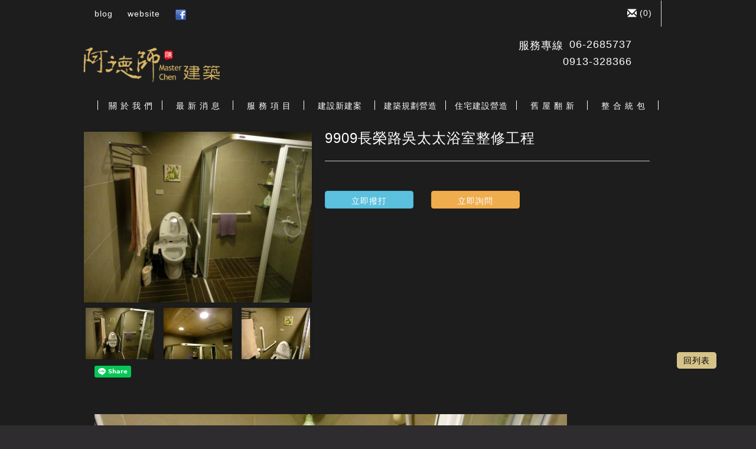

--- FILE ---
content_type: text/html; charset=utf-8
request_url: https://buildtw.com/buildtw/?page=product_shop&p_id=280823
body_size: 79113
content:
<!DOCTYPE html>
<html lang="zh">
<meta charset="utf-8">

<!--[if IEMobile 7 ]>
<html class="no-js iem7" manifest="default.appcache?v=1"><![endif]-->
<!--[if lt IE 7 ]>
<html dir="ltr" lang="en" class="no-js ie6"> <![endif]-->
<!--[if IE 7 ]>
<html dir="ltr" lang="en" class="no-js ie7"> <![endif]-->
<!--[if IE 8 ]>
<html dir="ltr" lang="en" class="no-js ie8"> <![endif]-->
<!--[if (gte IE 9)|(gt IEMobile 7)|!(IEMobile)|!(IE)]><!-->
<!--<html dir="ltr" lang="en" class="no-js">-->
<!--<![endif]-->
<!--[if lt IE 9]>
<script src="http://html5shim.googlecode.com/svn/trunk/html5.js"></script>
<![endif]-->
<script>
    var pot_set = '';
    var soup = '';
    var ball_set = '';
</script>

<head>
    <!-- Schema.org markup for Google+ -->
    <title>阿德師建築-9909長榮路吳太太浴室整修工程</title>
    <meta name="viewport" content="width=device-width, initial-scale=1.0, maximum-scale=1.0">
    <meta itemprop="name" content="9909長榮路吳太太浴室整修工程">
            <meta itemprop="description" content="






















">
        <meta itemprop="image" content="http://mashup.com.tw/buildtw/product/dimg/pro_20190122144825.JPG">
    <!-- Open Graph data -->
    <meta property="og:title" content="9909長榮路吳太太浴室整修工程"/>
    <meta property="og:type" content="Products"/>
    <meta property="og:url" content="http%3A%2F%2Fbuildtw.com%2Fbuildtw%2F%3Fpage%3Dproduct_shop%26p_id%3D280823"/>
    <meta property="og:image" content="http://mashup.com.tw/buildtw/product/dimg/pro_20190122144825.JPG"/>
            <meta property="og:description" content="






















"/>
        <meta property="og:site_name" content="阿德師建設開發有限公司 <br/>阿德師工程有限公司 "/>
        <meta property="og:price:currency" content="TWD"/>

            <link rel="shortcut icon" href="./logo/icon_20170314144024.png" type="image/x-icon">
        <link rel="icon" href="./logo/icon_20170314144024.png" type="image/x-icon">
    
    <style>
    .product_imf_content2{
        margin-top:20px;
    }
    .product_imf_content2{width:100% !important;}
    @media screen
    and (device-width: 360px)
    and (device-height: 640px)
    and (-webkit-device-pixel-ratio: 3) {
        .product_imf_content2{width: 320px !important;margin-left:-10px !important;}
        table{width:100%!important;}
    }
    /* ----------- iPhone 5 and 5S ----------- */
    @media only screen
    and (min-device-width: 320px)
    and (max-device-width: 568px)
    and (-webkit-min-device-pixel-ratio: 2) {
        .product_imf_content2{width: 320px !important;}
        table{width:100%!important;}
    }
    /* ----------- iPhone 6 ----------- */
    @media only screen
    and (min-device-width: 375px)
    and (max-device-width: 667px)
    and (-webkit-min-device-pixel-ratio: 2) {
        .product_imf_content2{width: 320px !important;margin-left:-10px !important;}
        table{width:100%!important;}
    }
</style>
    
<script>
    window.jQuery || document.write("<scr"+"ipt src='../template/corporate_site/fk1/js/jquery.1.11.1.min.js'></scr"+"ipt>");
</script>




<!-- ../template/corporate_site/fk1/css/_include_css_hotel2_complier.css --><style>
	 /* =================== ../template/corporate_site/fk1/css/reset.css ================= */ a,abbr,acronym,address,applet,article,aside,audio,b,blockquote,big,body,center,canvas,caption,cite,code,command,datalist,dd,del,details,dfn,dl,div,dt,em,embed,fieldset,figcaption,figure,font,footer,form,h1,h2,h3,h4,h5,h6,header,hgroup,html,i,iframe,img,ins,kbd,keygen,label,legend,li,meter,nav,object,ol,output,p,pre,progress,q,s,samp,section,small,span,source,strike,strong,sub,sup,table,tbody,tfoot,thead,th,tr,tdvideo,tt,u,ul,var{background:transparent;border:0 none;font-size:100%;margin:0;padding:0;border:0;outline:0;vertical-align:top}ul{list-style:none}blockquote,q{quotes:none}img{vertical-align:top}embed{vertical-align:top}article,aside,audio,canvas,command,datalist,details,embed,figcaption,figure,footer,header,hgroup,keygen,meter,nav,output,progress,section,source,video{display:block}mark,rp,rt,ruby,summary,time{display:inline}a{text-decoration:none}/* =================== ../template/corporate_site/fk1/css/reset.css end ================= */ /* =================== ../template/corporate_site/fk1/hotel2/css/skeleton.css ================= */ /* * Skeleton V1.2 * Copyright 2011,Dave Gamache * www.getskeleton.com * Free to use under the MIT license. * http://www.opensource.org/licenses/mit-license.php * 6/20/2012 */ /* Table of Contents ================================================== #Base 960 Grid #Tablet (Portrait) #Mobile (Portrait) #Mobile (Landscape) #Clearing */ /* #Base 960 Grid ================================================== */ .container{position:relative;width:960px;margin:0 auto;padding:0}.container .column,.container .columns{float:left;display:inline;margin-left:5px;margin-right:5px}.row{margin-bottom:20px}/* Nested Column Classes */ .column.alpha,.columns.alpha{margin-left:0}.column.omega,.columns.omega{margin-right:0}/* Base Grid */ .container .one.column,.container .one.columns{width:40px}.container .two.columns{width:100px}.container .three.columns{width:160px}.container .four.columns{width:220px}.container .five.columns{width:280px}.container .six.columns{width:340px}.container .seven.columns{width:400px}.container .eight.columns{width:460px}.container .nine.columns{width:520px}.container .ten.columns{width:580px}.container .eleven.columns{width:640px}.container .twelve.columns{width:700px}.container .thirteen.columns{width:760px}.container .fourteen.columns{width:820px}.container .fifteen.columns{width:880px}.container .sixteen.columns{width:940px}.container .one-third.column{width:313px}.container .two-thirds.column{width:620px}/* Offsets */ .container .offset-by-one{padding-left:60px}.container .offset-by-two{padding-left:120px}.container .offset-by-three{padding-left:180px}.container .offset-by-four{padding-left:240px}.container .offset-by-five{padding-left:300px}.container .offset-by-six{padding-left:360px}.container .offset-by-seven{padding-left:420px}.container .offset-by-eight{padding-left:480px}.container .offset-by-nine{padding-left:540px}.container .offset-by-ten{padding-left:600px}.container .offset-by-eleven{padding-left:660px}.container .offset-by-twelve{padding-left:720px}.container .offset-by-thirteen{padding-left:780px}.container .offset-by-fourteen{padding-left:840px}.container .offset-by-fifteen{padding-left:900px}/* #Tablet (Portrait) ================================================== */ /* Note:Design for a width of 768px */ @media only screen and (min-width:768px) and (max-width:959px){.container{width:768px}.container .column,.container .columns{margin-left:10px;margin-right:10px}.column.alpha,.columns.alpha{margin-left:0;margin-right:10px}.column.omega,.columns.omega{margin-right:0;margin-left:10px}.alpha.omega{margin-left:0;margin-right:0}.container .one.column,.container .one.columns{width:28px}.container .two.columns{width:76px}.container .three.columns{width:124px}.container .four.columns{width:172px}.container .five.columns{width:220px}.container .six.columns{width:268px}.container .seven.columns{width:316px}.container .eight.columns{width:364px}.container .nine.columns{width:412px}.container .ten.columns{width:460px}.container .eleven.columns{width:508px}.container .twelve.columns{width:556px}.container .thirteen.columns{width:604px}.container .fourteen.columns{width:652px}.container .fifteen.columns{width:700px}.container .sixteen.columns{width:748px}.container .one-third.column{width:242px}.container .two-thirds.column{width:492px}/* Offsets */ .container .offset-by-one{padding-left:48px}.container .offset-by-two{padding-left:96px}.container .offset-by-three{padding-left:144px}.container .offset-by-four{padding-left:192px}.container .offset-by-five{padding-left:240px}.container .offset-by-six{padding-left:288px}.container .offset-by-seven{padding-left:336px}.container .offset-by-eight{padding-left:384px}.container .offset-by-nine{padding-left:432px}.container .offset-by-ten{padding-left:480px}.container .offset-by-eleven{padding-left:528px}.container .offset-by-twelve{padding-left:576px}.container .offset-by-thirteen{padding-left:624px}.container .offset-by-fourteen{padding-left:672px}.container .offset-by-fifteen{padding-left:720px}}/* #Mobile (Portrait) ================================================== */ /* Note:Design for a width of 320px */ @media only screen and (max-width:767px){.container{width:300px}.container .columns,.container .column{margin:5px 0 0 0}.container .one.column,.container .one.columns,.container .two.columns,.container .three.columns,.container .four.columns,.container .five.columns,.container .six.columns,.container .seven.columns,.container .eight.columns,.container .nine.columns,.container .ten.columns,.container .eleven.columns,.container .twelve.columns,.container .thirteen.columns,.container .fourteen.columns,.container .fifteen.columns,.container .sixteen.columns,.container .one-third.column,.container .two-thirds.column{width:285px}/* Offsets */ .container .offset-by-one,.container .offset-by-two,.container .offset-by-three,.container .offset-by-four,.container .offset-by-five,.container .offset-by-six,.container .offset-by-seven,.container .offset-by-eight,.container .offset-by-nine,.container .offset-by-ten,.container .offset-by-eleven,.container .offset-by-twelve,.container .offset-by-thirteen,.container .offset-by-fourteen,.container .offset-by-fifteen{padding-left:0}}/* #Mobile (Landscape) ================================================== */ /* Note:Design for a width of 480px */ @media only screen and (min-width:480px) and (max-width:767px){.container{width:420px}.container .columns,.container .column{margin:10px 0 0 0}.container .one.column,.container .one.columns,.container .two.columns,.container .three.columns,.container .four.columns,.container .five.columns,.container .six.columns,.container .seven.columns,.container .eight.columns,.container .nine.columns,.container .ten.columns,.container .eleven.columns,.container .twelve.columns,.container .thirteen.columns,.container .fourteen.columns,.container .fifteen.columns,.container .sixteen.columns,.container .one-third.column,.container .two-thirds.column{width:405px}}/* #Clearing ================================================== */ /* Self Clearing Goodness */ .container:after{content:"\0020";display:block;height:0;clear:both;visibility:hidden}/* Use clearfix class on parent to clear nested columns,or wrap each row of columns in a <div class="row"> */ .clearfix:before,.clearfix:after,.row:before,.row:after{content:'\0020';display:block;overflow:hidden;visibility:hidden;width:0;height:0}.row:after,.clearfix:after{clear:both}.row,.clearfix{zoom:1}/* You can also use a <br class="clear" /> to clear columns */ .clear{clear:both;display:block;overflow:hidden;visibility:hidden;width:0;height:0}/* =================== ../template/corporate_site/fk1/hotel2/css/skeleton.css end ================= */ /* =================== ../template/corporate_site/fk1/css/css_products.css ================= */ /*購物車icon*/ .cart_icon{position:absolute;right:90px;top:15px}/*產品介紹 ===================================================*/ .pic_list_area{width:912px;margin:0 auto}.pic_list_area h3{position:relative;margin-left:40px;font-size:24px;letter-spacing:2px}.pic_list_area h3 span{position:absolute;top:-2px;left:-25px}.pic_list{display:block;width:280px;margin:12px;float:left}.pic_list img{-webkit-border-top-left-radius:5px;-webkit-border-top-right-radius:5px;-moz-border-radius-topleft:5px;-moz-border-radius-topright:5px;border-top-left-radius:5px;border-top-right-radius:5px}.iroom{width:900px;margin:0 auto}.iroom h3{position:relative;margin-left:40px;font-size:24px;letter-spacing:2px}.iroom h3 span{position:absolute;top:-2px;left:-25px}.iroom h3 span img{width:12px;border-radius:0}.iroom ul{margin:15px;width:420px;float:left;/*background-color:#666;*/ padding:10px;border:1px solid #ccc}/*產品標籤*/ .iroom ul{position:relative}.iroom ul .inquiry_icon{/*左上標籤*/ position:absolute;width:82px;height:58px;left:15px;top:15px}.iroom li{margin-right:0px;padding:5px}.iroom img{width:405px;-webkit-border-radius:5px;-moz-border-radius:5px;border-radius:5px}.iroom li h1{font-size:20px;margin:10px 0;color:#666;font-family:"微軟正黑體";letter-spacing:1px}.iroom .price{display:block;color:#f00;font-size:18px}.iroom li button{border:none;padding:5px 10px;-webkit-border-radius:5px;color:#fff;font-size:12px;letter-spacing:2px;-moz-border-radius:5px;border-radius:5px;background:#999}.iroom li button:hover{background:#aaa}.iroom li p{margin:5px 0;overflow:hidden;text-overflow:ellipsis;white-space:nowrap;width:320px;font-size:1em;float:left}.iroom li .imf a{float:left;font-size:12px;color:#333;line-height:30px}.iroom li .imf a:hover{color:#999}.iroom ul .inquiry_icon{position:absolute;width:104px;height:104px}.pro_btn{margin:0 auto;padding-right:10px}.pro_btn button{float:right;margin:0px 5px}.pro_btn .cart_btn{background:#ff627f}.pro_btn .cart_btn:hover{background:#ff8ea3}.pro_btn .btn_buy{background:#f2902f}.pro_btn .btn_buy:hover{background:#efab6b}.iroom iframe{width:385px;height:285px}.pic_product_list{display:block;text-decoration:none}.pic_product_list img{-webkit-border-top-left-radius:5px;-webkit-border-top-right-radius:5px;-moz-border-radius-topleft:5px;-moz-border-radius-topright:5px;border-top-left-radius:5px;border-top-right-radius:5px}/*產品內頁 ===============================================*/ @charset "utf-8";/* CSS Document */ .imf{word-wrap:break-word}.product_imf_area{width:100%;margin-top:20px}/*最外層*/ .iproduct_pic{width:390px;float:left}/*產品圖片*/ .product_imf_content{width:570px;float:left;padding:0 0 0 20px;word-wrap:break-word;display:block}/*產品說明區*/ .product_imf_content > h3{margin:0;padding:0 0 5px 0}.ipic_imf{width:390px;height:278px;border:1px solid rgba(0,0,0,0.1);display:table-cell;/*垂直置中*/ text-align:center;vertical-align:middle}#indexImg{max-width:387px;max-height:276px;vertical-align:middle}.ipic_imf_s{width:390px;margin-top:5px}.ipic_imf_s li{float:left;width:126px;height:90px;border:1px solid rgba(0,0,0,0.1)}.ipic_imf_s li:first-child{margin-right:6px}.ipic_imf_s li:last-child{margin-left:6px}.simg{max-height:87px;max-width:122px;height:auto;display:block;margin:0 auto}/* #Media Queries ================================================== */ /* #Tablet (Portrait) ================================================== */ /* Note:Design for a width of 768px */ @media only screen and (min-width:768px) and (max-width:959px){}/* #Mobile (Portrait) ================================================== */ /* Note:Design for a width of 320px */ @media only screen and (max-width:767px){.iproduct_pic{width:300px}/*產品圖片*/ .ipic_imf{width:300px;height:214px}#indexImg{max-width:297px;max-height:212px}.ipic_imf_s{width:300px}.ipic_imf_s li{width:96px;height:70px}.simg{max-height:66px;max-width:92px}}/* #Mobile (Landscape) ================================================== */ /* Note:Design for a width of 480px */ @media only screen and (min-width:480px) and (max-width:767px){.iproduct_pic{width:390px}/*產品圖片*/ .ipic_imf{width:390px;height:278px}#indexImg{max-width:387px;max-height:276px}.ipic_imf_s{width:390px}.ipic_imf_s li{width:126px;height:90px}.simg{max-width:122px;max-height:87px}}/* =================== ../template/corporate_site/fk1/css/css_products.css end ================= */ /* =================== ../template/corporate_site/fk1/css/css_content_light.css ================= */ @charset "UTF-8";/* CSS Document */ /*最新消息 ========================================================*/ .news_content{width:860px;margin:0 auto}.news_content h3{color:#fff}.back_box{text-align:center;margin-top:15px}.back_to_list{border:1px solid #d5c38a;border-right:1px solid #d5c38a;-webkit-border-radius:5px;-moz-border-radius:5px;border-radius:5px;display:inline;padding:5px 10px}.back_to_list:hover{background-color:#d5c38a}.back_to_list a{color:#d5c38a}.back_to_list a:hover{color:#FFF}/*地圖資訊 ===================================================*/ .map{margin-right:10px;width:395px;height:395px}.black_line{background-color:#fff;width:1px;height:395px}.map_imf{margin-left:10px;width:400px}.map_imf .title h3{font-size:30px;color:#fff;line-height:32px;margin:0}.map_imf .title span{background-color:#44b2cb;width:51px;height:7px;display:block;margin:2px 0 0 4px}.map_imf .map_content p{width:370px;font-size:1em;line-height:26px;color:#fff;margin-left:10px}.map_imf_margin{margin-top:44px}.map_other{margin-top:40px;margin-left:10px}.map_other p{color:#fff;font-size:20px;letter-spacing:-1px;margin:0}.map_other p span{color:#fff}/* =================== ../template/corporate_site/fk1/css/css_content_light.css end ================= */ /* =================== ../template/corporate_site/fk1/hotel2/css/layout.css ================= */ @charset "UTF-8";/* CSS Document */ @import url(../../css/css_contact_us_light.css);@import url(../../css/css_products_light.css);@import url(../../css/css_content_light.css);@import url(../../css/shopping_car.css);.navbar-toggle .icon-bar{background-color:#FFF}h2{font-size:20px;font-weight:bold;color:#fff;letter-spacing:0.1em;border-left:3px solid #6f7228;padding-left:15px;margin-bottom:1.5em}h3{font-size:24px;color:#fff;margin-bottom:1em;margin-left:40px}a:hover{text-decoration:none}.line{height:1px;background-color:#ccc;width:100%;margin:20px 0}/* #Site Styles ================================================== */ a:hover{text-decoration:none}body{font-size:14px;font-family:"微軟正黑體",Aria,Helvetica,Sans-serif;/*color:#fff;*/ background:url(../images/bg.jpg) repeat}.iwrapper{width:960px;margin:0 auto;background-color:#FFFFFF;-moz-box-shadow:1px 1px 43px #787878;-webkit-box-shadow:1px 1px 43px #787878;box-shadow:1px 1px 43px #787878}.column img,.columns img{max-width:100%;max-height:auto}p{margin-bottom:1em;letter-spacing:1px;line-height:1.5em}a{color:#000}ul.list01{list-style:none;margin:0px 0 0px 15px;font-size:14px;line-height:1.6em}ul.list01 li{margin-bottom:15px}ul.list01 .image{float:left;width:90px;height:90px;margin-right:10px}ul.list01 .title a{color:#8b840d;font-weight:bold}ul.list01 .description{}ul.list02{list-style:disc inside;margin:0px 0 0px 15px;line-height:1.5em}ul.list02 li{padding:5px 0}ul.list03 li{margin-bottom:10px}ul.list03 .location{color:#b2a400;font-size:16px}ul.list03 .phone a{color:#498cb1;font-size:20px}.fifteen.columns.content{padding-left:20px;margin-top:0}.qrcode{z-index:999;display:block;position:fixed;bottom:2%;right:2%;width:80px}/*網頁地圖 ===================================================*/ .sitemap{width:800px;margin:0 auto;line-height:24px}.sitemap h3{position:relative;margin-left:25px;font-size:24px;letter-spacing:2px;color:#fff}.sitemap h3 span{position:absolute;top:-2px;left:-25px}.sitemap_content{display:block;margin:30px auto 0;border-top:1px solid #ccc;padding-top:30px}.sitemap_content li{display:block;float:left;margin-right:10px}.sitemap_content li p{float:left;display:inline;margin-left:10px;margin-top:9px}.sitemap_content li p a{color:#fff;text-decoration:none}.sitemap_content li p a:hover{color:#fff}.sitemap_content li p img{margin-right:5px}.sitemap_content li h4{float:left;padding-right:10px;font-size:16px;border-right:2px solid #ccc;line-height:18px;color:#fff}.sitemap_content li h4 span{float:left;color:#e98d33}.sitemap_sub_list{margin-left:20px}.sitemap_sub_list li{float:none}.sitemap_sub_list li p{float:left;display:inline;margin-left:10px;margin-top:0px}.sitemap_sub_list li p a{color:#bbb;text-decoration:none}.sitemap_sub_list li p a:hover{color:#ccc}.sitemap_sub_list li p img{margin-right:5px}/*關於我們 ===================================================*/ .icontent_pic{float:left;width:570px;margin-right:30px;line-height:24px;color:#fff}.icontent_pic h3{position:relative;margin-left:25px;font-size:24px;letter-spacing:2px}.icontent_pic h3 span{position:absolute;top:-2px;left:-25px}.iproduct_pic{float:left}.fb_share{margin:10px 0 0}.fb_share li{float:left;margin-right:10px}.ipic{float:left;width:245px;margin-top:60px}.ipic img{-webkit-border-radius:5px;-moz-border-radius:5px;border-radius:5px}.icontent_pic li{margin:5px 0}.price{margin:20px 0 0;font-size:16px;color:#fff}.price li{float:left;margin:5px 20px 5px 0}.price .btn_shopping_car button{cursor:pointer;display:block;width:150px;padding:5px;border-radius:3px;border:0;color:#fff;letter-spacing:1px;background:#ff627f;/* Old browsers */ background:-moz-linear-gradient(top,#ff627f 0%,#ff3258 100%);/* FF3.6+ */ background:-webkit-gradient(linear,left top,left bottom,color-stop(0%,#ff627f),color-stop(100%,#ff3258));/* Chrome,Safari4+ */ background:-webkit-linear-gradient(top,#ff627f 0%,#ff3258 100%);/* Chrome10+,Safari5.1+ */ background:-o-linear-gradient(top,#ff627f 0%,#ff3258 100%);/* Opera 11.10+ */ background:-ms-linear-gradient(top,#ff627f 0%,#ff3258 100%);/* IE10+ */ background:linear-gradient(to bottom,#ff627f 0%,#ff3258 100%);/* W3C */ filter:progid:DXImageTransform.Microsoft.gradient( startColorstr='#ff627f',endColorstr='#ff3258',GradientType=0 );/* IE6-9 */}.price .btn_shopping_car button:hover{background:#ff8ea3;/* Old browsers */ background:-moz-linear-gradient(top,#ff8ea3 0%,#ff7c94 100%);/* FF3.6+ */ background:-webkit-gradient(linear,left top,left bottom,color-stop(0%,#ff8ea3),color-stop(100%,#ff7c94));/* Chrome,Safari4+ */ background:-webkit-linear-gradient(top,#ff8ea3 0%,#ff7c94 100%);/* Chrome10+,Safari5.1+ */ background:-o-linear-gradient(top,#ff8ea3 0%,#ff7c94 100%);/* Opera 11.10+ */ background:-ms-linear-gradient(top,#ff8ea3 0%,#ff7c94 100%);/* IE10+ */ background:linear-gradient(to bottom,#ff8ea3 0%,#ff7c94 100%);/* W3C */ filter:progid:DXImageTransform.Microsoft.gradient( startColorstr='#ff8ea3',endColorstr='#ff7c94',GradientType=0 );/* IE6-9 */}.price .btn_buy button{cursor:pointer;display:block;width:150px;padding:5px;border-radius:3px;border:0;color:#fff;letter-spacing:1px;background:#f2902f;/* Old browsers */ background:-moz-linear-gradient(top,#f2902f 0%,#e17810 100%);/* FF3.6+ */ background:-webkit-gradient(linear,left top,left bottom,color-stop(0%,#f2902f),color-stop(100%,#e17810));/* Chrome,Safari4+ */ background:-webkit-linear-gradient(top,#f2902f 0%,#e17810 100%);/* Chrome10+,Safari5.1+ */ background:-o-linear-gradient(top,#f2902f 0%,#e17810 100%);/* Opera 11.10+ */ background:-ms-linear-gradient(top,#f2902f 0%,#e17810 100%);/* IE10+ */ background:linear-gradient(to bottom,#f2902f 0%,#e17810 100%);/* W3C */ filter:progid:DXImageTransform.Microsoft.gradient( startColorstr='#f2902f',endColorstr='#e17810',GradientType=0 );/* IE6-9 */}.price .btn_buy button:hover{background:#efab6b;/* Old browsers */ background:-moz-linear-gradient(top,#efab6b 0%,#ef9a4a 100%);/* FF3.6+ */ background:-webkit-gradient(linear,left top,left bottom,color-stop(0%,#efab6b),color-stop(100%,#ef9a4a));/* Chrome,Safari4+ */ background:-webkit-linear-gradient(top,#efab6b 0%,#ef9a4a 100%);/* Chrome10+,Safari5.1+ */ background:-o-linear-gradient(top,#efab6b 0%,#ef9a4a 100%);/* Opera 11.10+ */ background:-ms-linear-gradient(top,#efab6b 0%,#ef9a4a 100%);/* IE10+ */ background:linear-gradient(to bottom,#efab6b 0%,#ef9a4a 100%);/* W3C */ filter:progid:DXImageTransform.Microsoft.gradient( startColorstr='#efab6b',endColorstr='#ef9a4a',GradientType=0 );/* IE6-9 */}.btn{width:118px;height:30px;margin-right:10px}.right{float:right}/*==============================頁數選單=================================*/ div.pagination{overflow:hidden}div.pagination ul{list-style:none;font-size:1em;padding:2px 0;line-height:16px}div.pagination li{display:inline;border:1px solid #d5c38a;margin:0 -2.5px}div.pagination li:first-child{-webkit-border-top-left-radius:5px;-webkit-border-bottom-left-radius:5px;-moz-border-radius-topleft:5px;-moz-border-radius-bottomleft:5px;border-top-left-radius:5px;border-bottom-left-radius:5px;border-right:none}div.pagination li:last-child{-webkit-border-top-right-radius:5px;-webkit-border-bottom-right-radius:5px;-moz-border-radius-topright:5px;-moz-border-radius-bottomright:5px;border-top-right-radius:5px;border-bottom-right-radius:5px;border-left:none}div.pagination.ipage{padding:6px;text-align:center}div.pagination.ipage li{padding:5px 6px}div.pagination.ipage a{color:#d5c38a;padding:5px 6px;text-decoration:none}div.pagination.ipage a:hover,div.pagination.ipage li:hover,div.pagination.ipage a:active{color:#fff;background-color:#d5c38a}div.pagination.ipage li.current{border:1px solid #dedede;color:#333}li.disabled{color:#dddddd;padding:2px 5px}.ishow{display:block}/*fb_menu ===================================================*/ #menu{display:none}/* #Page Styles ================================================== */ /*********************************header*************************************/ .m_logo{display:none}.quick_link{position:relative;z-index:999;height:45px;width:100%;background:#d0b152}.quick_link ul{width:960px;margin:0 auto;padding-top:15px;padding-left:0px}.quick_link li{display:inline;margin-right:20px}.quick_link li a{font-size:14px;color:#fff;text-decoration:none}.quick_link li a:hover{color:#666}header .right-phone{width:auto;float:right;margin-right:-30px;margin-top:40px}header .right-phone li{display:inline;font-size:18px;color:#fff}header .right-phone li a{color:#fff;font-size:18px;text-decoration:none}h1.logo img{width:auto;height:90px}.other_nav{display:block;position:absolute;top:70px;right:0px}.other_nav li{float:left;margin:0 5px}.other_nav li a{color:#fff;text-decoration:none}.other_nav li a:hover{color:#ccc}.show_hide{display:block}/*********************************nav*************************************/ .row-nav{margin-bottom:10px}/*********************************footer*************************************/ .footer_title{font-size:18px;text-align:center;margin-top:40px;color:#fff}.footer_title li{display:inline}.footer_title li span{color:#fff}.footer_content{width:870px;margin:40px 40px 0 40px;text-align:center;padding-bottom:20px;color:#fff}.footer_content ul{float:left;margin:5px;margin-left:40px}.footer_content ul li{padding:2px}.footer_content span{color:#fff}.footer_copyright{margin-top:10px;position:relative;background-color:#b0a172;width:100%;color:#fff}.footer_copyright ul{width:960px;height:40px;margin:0 auto}.footer_copyright ul li{float:left;height:40px;padding:10px;border-left:1px #d5c38a solid}.footer_copyright ul .store{width:800px;height:40px;padding:10px 0}.footer_copyright ul .edit{float:right;height:40px;border-left:1px #d5c38a solid;border-right:1px #d5c38a solid;padding:10px}.address{color:#fff}/*********************************content*************************************/ .shadow-top{position:relative;top:0px;height:11px}.shadow-bottom{position:relative;top:0px;height:11px}.content{background-color:none;/*內容區背景色*/ margin-left:32px;padding:20px 0;/*color:#000;*/}.content-wrapper{padding:20px 50px}.content-wrapper02{padding:20px 20px}.pic_btn_title{font-size:18px;color:#fff;text-decoration:none;text-align:center;padding-top:10px;display:block;height:40px;background-color:#d0b152;-webkit-border-bottom-right-radius:5px;-webkit-border-bottom-left-radius:5px;-moz-border-radius-bottomright:5px;-moz-border-radius-bottomleft:5px;border-bottom-right-radius:5px;border-bottom-left-radius:5px}/*關於我們 ========================================================*/ .about_content{margin-bottom:15px}.icontent_pic2{float:none;;width:800px;margin:0 auto;line-height:24px}.icontent_pic2 h3{position:relative;margin-left:25px;font-size:24px;letter-spacing:2px}.icontent_pic2 h3 span{position:absolute;top:-2px;left:-25px}/*文字過長自動隱藏*/ .AutoSkip{color:#666;overflow:hidden;text-overflow:ellipsis;white-space:nowrap;width:700px;font-size:1em}.AutoSkip:hover{color:#999}.inews{margin-bottom:20px}.inews a{color:#666;letter-spacing:1px}.inews a:hover{text-decoration:none;color:#999}.inews span{color:#666;letter-spacing:1px;font-family:Arial,Helvetica,sans-serif}.inews_green{background-color:#eee;margin:10px 0;display:block;padding:10px;width:860px;padding-left:40px;-webkit-border-radius:12px;-moz-border-radius:12px;border-radius:12px}.inews_blue{background-color:#ddd;margin:10px 0;display:block;padding:10px;width:860px;padding-left:40px;-webkit-border-radius:12px;-moz-border-radius:12px;border-radius:12px}.inews_green:visited{background-color:#333}.inews_blue:visited{background-color:#333}.news_text{padding-left:10px}/*==========================float============================*/ .ifloat_left{float:left}.ifloat_left2{float:left}.ifloat_right{float:right}.ifloat_right2{float:right}/*服務項目 ===================================================*/ .iservice{position:relative;width:620px;margin:20px auto}.iservice h3{position:relative;margin-left:32px;font-size:24px;letter-spacing:2px}.iservice h3 span{position:absolute;top:0px;left:-25px}.faq_content{position:relative;width:620px;margin:20px auto}.faq_content h3{position:relative;margin-left:32px;font-size:24px;letter-spacing:2px}.faq_content h3 span{position:absolute;top:0px;left:-25px}/*==========================margin============================*/ .margin_top{margin-top:10px}/* #Media Queries ================================================== */ /* #Tablet (Portrait) ================================================== */ /* Note:Design for a width of 768px */ @media only screen and (min-width:768px) and (max-width:959px){.qrcode{display:block;position:static;margin:2px auto;width:100px}header .right-phone{/*background:url(../images/phone.png) no-repeat;*/ z-index:20;margin-right:-15px}h1.logo img{height:80px}.quick_link ul{width:700px}/*********************************footer*************************************/ .footer_copyright ul{width:700px}.footer_copyright ul .store{width:550px}.footer_title{font-size:18px}.footer_title li{display:inline}.footer_content{width:720px;margin:40px 0 0 0;text-align:center;padding-bottom:20px}.footer_content ul{float:left;margin-left:20px;font-size:12px}.fifteen.columns.content{-moz-background-size:100%;/* Firefox 3.6 */ background-size:100%}.shadow-top{height:8px}.content-wrapper{padding:20px 25px}.sixteen.columns.content{-moz-background-size:100%;/* Firefox 3.6 */ background-size:100%}.pl25{padding-left:10px}.news_content{width:690px;margin:0 auto}.AutoSkip{overflow:hidden;text-overflow:ellipsis;white-space:nowrap;width:500px;font-size:1em}.AutoSkip:hover{}.inews_green{display:block;width:690px}.inews_blue{display:block;width:690px}/*網頁地圖 ===================================================*/ .sitemap{width:600px}/*關於我們 ===================================================*/ .icontent_pic{float:left;width:500px}.ipic{float:left;width:150px}.icontent_pic2{width:620px}/*產品介紹 ===================================================*/ .pic_list_area{width:700px;margin:0 auto}.pic_list{width:326px}.iroom{width:690px}.iroom ul{width:315px;float:left}.iroom li{float:left;margin-right:10px}.iroom img{width:300px}.iroom li p{width:300px}.iroom iframe{width:285px;height:222px}.price{font-size:20px}.price li{margin:0 20px 0 0}.price .btn_shopping_car button{width:130px;padding:5px}.price .btn_buy button{width:130px;padding:5px}/*地圖資訊 ===================================================*/ .map{margin-right:10px;width:300px;height:300px}.black_line{background-color:#333;width:1px;height:320px}.map_imf{margin-left:10px;width:350px}.map_imf .title h3{font-size:26px;line-height:28px;margin:0}.map_imf .title span{background-color:#fff;width:46px;height:7px;display:block;margin:2px 0 0 4px}.map_imf .map_content p{width:270px;font-size:1em;line-height:26px;margin-left:10px}.map_imf_margin{margin-top:10px}.map_other{margin-top:10px;margin-left:10px}.map_other p{font-size:16px;letter-spacing:-1px;margin:0}}/* #Mobile (Portrait) ================================================== */ /* Note:Design for a width of 320px */ @media only screen and (max-width:767px){.qrcode{display:block;position:static;margin:2px auto;width:100px}h3{margin-left:10px}.m_logo{display:block;background:#d0b152;width:100%;margin:0;border-bottom:1px solid #675e43}.m_logo img{height:40px;margin:5px 5px 5px 20px}header .six.columns{height:50px}header .right-phone{float:left;margin-right:10px;margin-top:-15px}header .right-phone li{font-size:16px}header .right-phone li a{font-size:16px}h1.logo img{display:none}.other_nav{display:none}.quick_link{background:#b0a172}.quick_link ul{width:297px;margin:0 auto;padding-top:0px;padding-left:0px}.quick_link li{background:#b0a172;float:left;text-align:center;border-left:1px #d5c38a solid;border-right:1px #d5c38a solid;margin-right:-1px}.quick_link li:hover{background:#666}.quick_link li a{display:block;padding:14px 10px;width:98px;font-size:10px;color:#fff;text-decoration:none}.quick_link li a:hover{color:#fff}.show_hide{display:none}.row-nav{display:none}.shadow-top{height:3px}.fifteen.columns.content{margin-left:0px;-moz-background-size:100%;/* Firefox 3.6 */ background-size:100%;padding:20px 10px;width:280px}.fifteen.columns.content .columns{width:260px}.banner-certificate{/*background:url(../images/banner-certificate-mobile.jpg);*/ height:81px;background-size:100%}.menu-special{padding-left:10px}form#contactForm .commentsText{height:180px}form#contactForm .commentsText textarea{width:270px;height:150px;position:relative;top:15px;left:0px}.pl25{padding-left:0}/*********************************footer*************************************/ .footer_copyright ul{width:300px}.footer_copyright ul .store{width:175px}.footer_title{font-size:18px}.footer_title li{display:inline}.footer_content{width:300px;margin:40px 0 0 0;text-align:center;padding-bottom:40px}.footer_copyright{margin-top:10px;position:relative}.footer_copyright span{background-color:#4f4f4f;width:100%;display:block}.margin_top{margin:2px 0 0 5px}/*網頁地圖 ===================================================*/ .sitemap{width:280px}/*最新消息 ========================================================*/ .news_content{width:300px}/*文字過長自動隱藏*/ .AutoSkip{width:280px;font-size:1.2em}.inews_green{width:300px;padding-left:10px}.inews_blue{width:300px;padding-left:10px}/*頁碼 ========================================================*/ div.pagination{overflow:hidden;padding:7px 0}div.pagination.ipage ul{padding:7px 0}div.pagination.ipage a{color:#d5c38a;text-decoration:none}div.pagination.ipage a:hover,div.pagination.ipage a:active{color:#d5c38a}div.pagination.ipage li.current{color:#fff;background-color:#d5c38a}div.pagination li.disabled{color:#dddddd}div.pagination li.ishow{display:none}/*關於我們 ===================================================*/ .icontent_pic{float:none;width:290px;margin-right:0px;margin-bottom:20px}.ipic{float:none;width:290px;margin:0 auto}.icontent_pic2{width:280px}/*產品介紹 ===================================================*/ .pic_list_area{width:300px}.pic_list{width:280px}.iroom{width:275px}.iroom ul{margin-right:10px;width:260px;float:none}.iroom li{float:left}.iroom img{width:240px}.iroom li p{width:240px}.iroom iframe{width:230px;height:167px}.price li{margin:0 5px}.price .btn_shopping_car button{width:130px;padding:5px}.price .btn_buy button{width:130px;padding:5px}/*地圖資訊 ===================================================*/ .map{margin-right:10px;width:300px;height:200px}.black_line{background-color:#333;width:280px;height:1px;margin:10px 0 10px 0}.map_imf{margin-left:0px;width:280px;margin-top:20px}.map_imf .title h3{font-size:24px;line-height:28px;margin:0}.map_imf .title span{background-color:#fff;width:270px;height:7px;display:block;margin:2px 0 0 4px}.map_imf .map_content p{width:280px;font-size:1em;line-height:26px;margin-left:0px}.map_other{margin-top:30px;margin-left:0px}.map_other p{font-size:16px;letter-spacing:-1px;margin:0}/*聯絡我們 ===================================================*/ .form_content{width:300px}.form_area{position:relative;width:280px;float:left;margin:5px}.form_area span{position:absolute;top:-15px;right:30px}/*服務項目 ===================================================*/ .iservice{width:300px}/*常見問題 ===================================================*/ .faq_content{width:280px}/*fb_menu ===================================================*/ #menu{display:block}/*==========================float============================*/ .ifloat_left{float:none}.ifloat_left2{float:left}.ifloat_right{float:none}.ifloat_right2{float:right}}/* #Mobile (Landscape) ================================================== */ /* Note:Design for a width of 480px */ @media only screen and (min-width:480px) and (max-width:767px){header .six.columns{height:55px}header .right-phone{margin-right:70px;margin-top:-15px}header .right-phone li{font-size:16px}header .right-phone li a{font-size:20px}h1.logo img{z-index:101;display:none;position:absolute;left:130px}.quick_link ul{width:405px}.quick_link li a{width:134px}.fifteen.columns.content{width:400px}img.phone-order{width:190px;height:55px}.banner-certificate{height:110px}.menu-special{padding-left:15px}.addres{margin-left:130px;float:left;margin-top:8px}/*********************************footer*************************************/ .footer_copyright ul{width:400px}.footer_copyright ul .store{width:270px}.footer_title{font-size:18px}.footer_title li{display:inline}.footer_content{width:420px}/*網頁地圖 ===================================================*/ .sitemap{width:380px}/*關於我們 ===================================================*/ .icontent_pic{float:none;width:420px;margin-right:0px;margin-bottom:20px}.ipic{float:noen;width:390px}.icontent_pic2{width:420px}/*最新消息 ========================================================*/ .news_content{width:400px}/*文字過長自動隱藏*/ .AutoSkip{width:370px}.inews_green{width:390px}.inews_blue{width:390px}/*產品介紹 ===================================================*/ .pic_list_area{width:400px}.pic_list{width:380px}.iroom{width:400px}.iroom ul{margin-right:10px;width:390px;float:none}.iroom img{width:370px}.iroom li p{width:370px}.iroom iframe{width:355px;height:258px}.price li{margin:0 5px}.price .btn_shopping_car button{width:185px;padding:5px}.price .btn_buy button{width:185px;padding:5px}/*地圖資訊 ===================================================*/ .map{margin-right:10px;width:390px}.black_line{background-color:#333;width:390px;height:1px;margin:10px 0 10px 0}.map_imf{margin-left:0px;width:390px}.map_imf .title h3{font-size:24px;line-height:28px;margin:0}.map_imf .title span{background-color:#fff;width:380px;height:7px;display:block;margin:2px 0 0 4px}.map_imf .map_content p{width:390px;font-size:1em;line-height:26px;margin-left:0px}.map_other{margin-top:30px;margin-left:0px}.map_other p{font-size:16px;letter-spacing:-1px;margin:0}/*聯絡我們 ===================================================*/ .form_content{width:400px}/*服務項目 ===================================================*/ .iservice{width:400px}/*常見問題 ===================================================*/ .faq_content{width:380px}}.content-wrapper{padding:20px 15px}.shadow-top{height:4px}img.align-right{float:right;margin:0 0 12px 15px}/*=========================藍色分隔線===========================*/ .blue_line{background-color:#ccc;height:1px;width:100%}/* =================== ../template/corporate_site/fk1/hotel2/css/layout.css end ================= */ /* =================== ../template/corporate_site/fk1/hotel2/css/superfish.css ================= */ nav{position:relative;background-color:none;/*選單背景設定*/ width:100%;margin:0 auto;padding:5px 0;border-radius:6px;-moz-border-radius:6px;-webkit-border-radius:6px}/*==========================選單樣式調整===========================*/ .sf-menu{list-style:none;display:block}#menu-icon{display:none}.sf-menu a,.sf-menu a span{-webkit-transition:all 0.3s ease;-moz-transition:all 0.3s ease;-o-transition:all 0.3s ease;transition:all 0.3s ease}.sf-menu > li:first-child{height:16px;padding-left:5px;border-right:1px solid #fff;border-left:1px solid #fff}.sf-menu > li{position:relative;float:left;width:110px;height:16px;margin:0 5px;border-right:1px solid #fff}.sf-menu a:hover{text-decoration:none}.sf-menu > li:first-child >a{background:none;margin:0;padding:0}.sf-menu > li > a{display:block;/*background:url(../images/border-item.gif) no-repeat 0 17px;*/ width:110px;text-align:center}/*.sf-menu > li:first-child > a>span{margin:0 1px 0 0}*/ .sf-menu > li > a> span{color:#fff;display:block;width:90px;z-index:10;position:relative;font-family:"微軟正黑體",Arial,sans-serif;font-size:14px;letter-spacing:1px;line-height:18px;/*padding:5px 0;*/ margin:0px 5px 0 5px;border-radius:6px;-moz-border-radius:6px;-webkit-border-radius:6px}.sf-menu > li.sfHover > a>span,.sf-menu > li:hover > a>span,.sf-menu > li.current > a>span{text-decoration:none;text-shadow:none;color:#333;text-shadow:1px 1px 5px #666666;width:90px;/* menu hover background color */ background-color:#d5c38a;-webkit-border-radius:5px;-moz-border-radius:5px;border-radius:5px}.sf-menu > li.sfHover > a .sf-sub-indicator,.sf-menu > li:hover > a .sf-sub-indicator,.sf-menu > li.current > a .sf-sub-indicator{/*background-position:0 bottom*/}.sf-menu > li > a .sf-sub-indicator{display:inline-block;width:7px;height:4px;position:relative;/*background:url(../images/indicator.png) 0 0 no-repeat;*/ margin:9px 0 0 4px;display:none}/***submenu***/ .sf-menu ul{position:absolute;top:-999em;z-index:99;width:200px;display:none;padding:24px 20px 14px 20px;background:#222;border-radius:6px;-moz-border-radius:6px;-webkit-border-radius:6px;margin-top:-3px}.sf-menu ul ul{background:none;position:relative;padding-bottom:0;padding-top:14px}.sf-menu li li{width:100%;padding:0;position:relative;margin-bottom:12px;display:block;text-align:left !important}.sf-menu li li a{display:inline-block;padding:0 0 0 12px;/*background:url(../images/marker-item.png) no-repeat -4px 7px;*/ font-family:"Trebuchet MS",Arial,Helvetica,sans-serif;font-size:13px;line-height:18px;color:#000;text-align:left !important;font-weight:bold}.sf-menu li li li a{font-size:12px;line-height:14px;background-position:-4px 5px}.sf-menu li li > a:hover,.sf-menu li li.sfHover > a{text-decoration:none;color:#999;background-position:0 7px}.sf-menu li li li > a:hover{background-position:0 5px}.sf-menu li:hover ul,.sf-menu li.sfHover ul{left:2px;top:63px}ul.sf-menu li:hover li ul,ul.sf-menu li.sfHover li ul{top:-999em}/***subsubmenu***/ ul.sf-menu li li:hover ul,ul.sf-menu li li.sfHover ul{left:-8px;top:0px}ul.sf-menu li li:hover li ul,ul.sf-menu li li.sfHover li ul{top:-999em}/* Design for a width of 768px */ @media only screen and (max-width:995px){.sf-menu{display:none}.sf-menu > li:first-child{padding-left:3px;width:85px}.sf-menu > li{width:85px}.sf-menu > li > a> span{width:70px}.sf-menu > li.sfHover > a>span,.sf-menu > li:hover > a>span,.sf-menu > li.current > a>span{width:70px}.sf-menu ul{margin-top:11px}.sf-menu li:hover ul,.sf-menu li.sfHover ul{left:2px;top:55px}.sf-menu > li > a .sf-sub-indicator{display:none}}@media only screen and (max-width:767px){.main{width:420px}.sf-menu{float:none}.sf-menu .sf-sub-indicator{display:inline-block !important;/*background:url(../images/indicator.png) no-repeat;*/}.sf-menu > li li > a > .sf-sub-indicator{top:23px}.sf-menu ul,.sf-menu ul ul{min-width:100%;position:relative;left:0 !important;top:0px !important;padding:0}nav{padding:0;width:100%;float:none}.sf-menu > li{width:100%;margin-top:5px;margin-bottom:5px;background:url(../images/arrow.gif) no-repeat 20px 22px #e6f3fa;border-radius:6px;-moz-border-radius:6px;-webkit-border-radius:6px;float:none;-webkit-transition:all 0.3s ease;-moz-transition:all 0.3s ease;-o-transition:all 0.3s ease;transition:all 0.3s ease}.sf-menu > li > a,.sf-menu > li:first-child >a{display:block;width:90%;padding:16px 0 16px 38px;text-align:left;background:none}.sf-menu > li >a >span{display:inline-block;padding:0;background:none;margin:0;text-shadow:none;color:#000}.sf-menu > li.sfHover ,.sf-menu > li:hover ,.sf-menu > li.current{text-decoration:none;background:url(../images/arrow.gif) no-repeat 20px 22px #badef3;/* menu hover background color */}.sf-menu > li.sfHover > a>span,.sf-menu > li:hover > a>span,.sf-menu > li.current > a>span{text-decoration:none;text-shadow:none;background:none}/***submenu***/ .sf-menu ul{position:static;width:100%}ul.sf-menu ul li{display:block;padding-left:20px}ul.sf-menu ul li li{display:block;padding-left:10px}ul.sf-menu ul li li a{display:block;padding-left:12px}ul.sf-menu ul ul li a{display:inline-block}/***subsubmenu***/ ul.sf-menu ul{width:100%;background-color:transparent;padding-bottom:12px}ul.sf-menu ul ul{padding:12px 0 0}}@media only screen and (max-width:767px){/*nav{background-color:#FFF}*/}/* Design for a width of 480px and 320px*/ @media only screen and (min-width:480px) and (max-width:767px){/* nav{background-color:#FFF}*/}/* =================== ../template/corporate_site/fk1/hotel2/css/superfish.css end ================= */ /* =================== ../template/corporate_site/fk1/hotel2/css/superfish_pad.css ================= */ nav{position:relative;background-color:none;/*選單背景設定*/ width:100%;margin:0 auto;padding:5px 0;border-radius:6px;-moz-border-radius:6px;-webkit-border-radius:6px}/*==========================選單樣式調整===========================*/ .sf-menu2{list-style:none;display:none}#menu-icon{display:none}.sf-menu2 a,.sf-menu2 a span{-webkit-transition:all 0.3s ease;-moz-transition:all 0.3s ease;-o-transition:all 0.3s ease;transition:all 0.3s ease}.sf-menu2 > li img{float:left;margin-left:20px}.sf-menu2 > li:first-child{height:16px;padding-left:4px;border-right:1px solid #ccc;border-left:1px solid #ccc}.sf-menu2 > li{position:relative;float:left;width:108px;height:16px;margin:0 5px;border-right:1px solid #ccc}.sf-menu2 a:hover{text-decoration:none}.sf-menu2 > li:first-child >a{background:none;margin:0;padding:0}.sf-menu2 > li > a{display:block;/*background:url(../images/border-item.gif) no-repeat 0 17px;*/ width:115px;text-align:center}/*.sf-menu2 > li:first-child > a>span{margin:0 1px 0 0}*/ .sf-menu2 > li > a> span{color:#fff;display:block;width:115px;z-index:10;position:relative;font-family:"微軟正黑體",Arial,sans-serif;font-size:14px;letter-spacing:1px;line-height:18px;padding:5px 0;border-radius:6px;-moz-border-radius:6px;-webkit-border-radius:6px}.sf-menu2 > li.sfHover > a>span,.sf-menu2 > li:hover > a>span,.sf-menu2 > li.current > a>span{text-decoration:none;text-shadow:none;color:#fff;width:115px;/* menu hover background color */ background-color:#d5c38a;-webkit-border-radius:5px;-moz-border-radius:5px;border-radius:5px}.sf-menu2 > li.sfHover > a .sf-sub-indicator,.sf-menu2 > li:hover > a .sf-sub-indicator,.sf-menu2 > li.current > a .sf-sub-indicator{/*background-position:0 bottom*/}.sf-menu2 > li > a .sf-sub-indicator{display:inline-block;width:7px;height:4px;position:relative;margin:9px 0 0 4px;display:none}/***submenu***/ .sf-menu2 ul{position:absolute;z-index:99;width:100px;display:none;padding:10px 5px 0;background:#d5c38a;-webkit-border-radius:05px;-moz-border-radius:05px;border-radius:05px}.sf-menu2 ul ul{background:none;position:relative;padding-bottom:0;padding-top:14px}.sf-menu2 li li{width:100%;padding:0;position:relative;display:block;margin-bottom:5px;text-align:left !important;padding-bottom:5px;border-bottom:1px solid #b0a172}.sf-menu2 li li:last-child{border-bottom:none}.sf-menu2 li li a{display:block;padding:0 10px;font-family:"Trebuchet MS",Arial,Helvetica,sans-serif;font-size:14px;line-height:18px;color:#fff;text-align:left !important}.sf-menu2 li li li a{font-size:12px;line-height:14px;background-position:-4px 5px}.sf-menu2 li li > a:hover,.sf-menu2 li li.sfHover > a{text-decoration:none;color:#999;background-position:0 7px}.sf-menu2 li li li > a:hover{background-position:0 5px}.sf-menu2 li:hover ul,.sf-menu2 li.sfHover ul{left:2px;top:20px}ul.sf-menu2 li:hover li ul,ul.sf-menu2 li.sfHover li ul{top:-999em}/***subsubmenu***/ ul.sf-menu2 li li:hover ul,ul.sf-menu2 li li.sfHover ul{left:-8px;top:0px}ul.sf-menu2 li li:hover li ul,ul.sf-menu2 li li.sfHover li ul{top:-999em}/* Design for a width of 768px */ @media only screen and (max-width:995px){.sf-menu2{list-style:none;display:block}.sf-menu2 > li:first-child{padding-left:3px;width:115px}.sf-menu2 > li{width:115px}.sf-menu2 > li > a> span{width:100px}.sf-menu2 > li.sfHover > a>span,.sf-menu2 > li:hover > a>span,.sf-menu2 > li.current > a>span{width:100px}.sf-menu2 ul{margin-top:10px}.sf-menu2 li:hover ul,.sf-menu2 li.sfHover ul{left:0px;top:15px}.sf-menu2 > li > a .sf-sub-indicator{display:none}}@media only screen and (max-width:767px){.main{width:420px}.sf-menu2{float:none}.sf-menu2 .sf-sub-indicator{display:inline-block !important;/*background:url(../images/indicator.png) no-repeat;*/}.sf-menu2 > li li > a > .sf-sub-indicator{top:23px}.sf-menu2 ul,.sf-menu2 ul ul{min-width:100%;position:relative;left:0 !important;top:0px !important;padding:0}nav{padding:0;width:100%;float:none}.sf-menu2 > li{width:100%;margin-top:5px;margin-bottom:5px;background:url(../images/arrow.gif) no-repeat 20px 22px #e6f3fa;border-radius:6px;-moz-border-radius:6px;-webkit-border-radius:6px;float:none;-webkit-transition:all 0.3s ease;-moz-transition:all 0.3s ease;-o-transition:all 0.3s ease;transition:all 0.3s ease}.sf-menu2 > li > a,.sf-menu2 > li:first-child >a{display:block;width:90%;padding:16px 0 16px 38px;text-align:left;background:none}.sf-menu2 > li >a >span{display:inline-block;padding:0;background:none;margin:0;text-shadow:none;color:#000}.sf-menu2 > li.sfHover ,.sf-menu2 > li:hover ,.sf-menu2 > li.current{text-decoration:none;background:url(../images/arrow.gif) no-repeat 20px 22px #badef3;/* menu hover background color */}.sf-menu2 > li.sfHover > a>span,.sf-menu2 > li:hover > a>span,.sf-menu2 > li.current > a>span{text-decoration:none;text-shadow:none;background:none}/***submenu***/ .sf-menu2 ul{position:static;width:100%}ul.sf-menu2 ul li{display:block;padding-left:20px}ul.sf-menu2 ul li li{display:block;padding-left:10px}ul.sf-menu2 ul li li a{display:block;padding-left:12px}ul.sf-menu2 ul ul li a{display:inline-block}/***subsubmenu***/ ul.sf-menu2 ul{width:100%;background-color:transparent;padding-bottom:12px}ul.sf-menu2 ul ul{padding:12px 0 0}}@media only screen and (max-width:767px){/*nav{background-color:#FFF}*/}/* Design for a width of 480px and 320px*/ @media only screen and (min-width:480px) and (max-width:767px){/* nav{background-color:#FFF}*/}/* =================== ../template/corporate_site/fk1/hotel2/css/superfish_pad.css end ================= */ /* =================== ../template/corporate_site/fk1/css/shopping_car.css ================= */ @charset "UTF-8";/* CSS Document */ /*首頁樣式*/ .icon_area{width:280px;position:absolute;top:-44px;right:-12%;z-index:99999}.icon_area .member a{float:left;border-left:1px solid #ddd;border-right:1px solid #ddd;height:44px;padding:13px 15px 0}.icon_area .cart a{float:left;height:44px;border-right:1px solid #ddd;padding:13px 15px 0}/*手機版會員*/ .lang_menu{display:none}.lang_menu2{display:none}/*購物車icon*/ .cart_icon{position:absolute;right:90px;top:15px}/*購物車 ===============================================*/ .shopping_car_line{height:1px;width:100%;background-color:#aaa;margin:6px 0}.shopping_area{width:940px;margin:0 auto;font-size:12px;color:#fff}.shopping_car_title{margin:0}.shopping_car_title li{float:left;width:110px;background-color:#666;display:block;border-left:1px #fff solid;padding:8px 0;text-align:center}.shopping_car_title .iproduct_imf{width:500px;text-align:center;border-left:none}.shopping_car_imf{margin:1px auto 0 auto;color:#333}.shopping_car_imf li{float:left;width:110px;background-color:#ccc;display:block;border-left:1px #fff solid;padding:17px 0;text-align:center;height:50px}.shopping_car_imf li span{width:20px}.shopping_car_imf .iproduct_imf{width:500px;text-align:center;border-left:none;padding:0;height:50px}.shopping_car_imf .iproduct_imf li{float:left;border:none;padding:0;width:auto}.shopping_car_imf .iproduct_imf li input{margin-top:18px;margin-left:10px}.shopping_car_imf li button{color:#fff;border:1px #aaa solid;background:#666;border-radius:3px;padding:4px}.shopping_car_imf .iproduct_imf li p{padding:18px 0;margin-left:10px}.shopping_car_imf .iproduct_imf li h6{padding:10px 0;margin-left:10px}.shopping_car_imf .iproduct_imf li img{height:40px;margin-left:10px;margin-top:5px}/*付款資料頁 ===============================================*/ .shopping_car_title2 li{float:left;width:140px;background-color:#666;display:block;border-left:1px #fff solid;padding:8px 0;text-align:center}.shopping_car_title2{margin:0}.shopping_car_title2 .iproduct_imf{width:520px;text-align:center;border-left:none}.shopping_car_imf2{margin:1px auto 0 auto;color:#333}.shopping_car_imf2 li{float:left;width:140px;background-color:#ccc;display:block;border-left:1px #fff solid;padding:17px 0;text-align:center;height:50px}.shopping_car_imf2 li span{width:20px}.shopping_car_imf2 .iproduct_imf{width:520px;text-align:center;border-left:none;padding:0;height:50px}.shopping_car_imf2 .iproduct_imf li{float:left;border:none;padding:0;width:auto}.shopping_car_imf2.iproduct_imf li input{margin-top:18px;margin-left:10px}.shopping_car_imf2 .iproduct_imf li p{padding:18px 0;margin-left:10px}.shopping_car_imf2 .iproduct_imf li h6{padding:18px 0;margin-left:10px}.shopping_car_imf2 .iproduct_imf li img{height:40px;margin-left:10px;margin-top:5px}.shopping_car_delete{float:left}.shopping_car_delete button{display:block;padding:2px;border-radius:3px}.shopping_car_pay{float:right;color:#333;margin:0 5px}.shopping_car_pay button{display:block;padding:6px;border-radius:3px;border:1px #bbb solid}.totle_price{float:right}.totle_price h1{font-size:20px;color:#333}.totle_price h1 span{color:#F00}.shoppong_car_form{margin:20px auto}.shoppong_car_form h1{color:#333;font-size:16px}.shoppong_car_form li h3{color:#333;width:100px;text-align:right;font-size:14px;display:block;margin:0}.shopping_car_form_list{margin:20px 0;font-size:14px}.shopping_car_form_list li{float:left;margin-left:10px;color:#333}.shopping_car_form_list input{border-radius:3px;border:1px #bbb solid}.shopping_car_form_list textarea{width:500px}.shopping_car_form_list select{margin-left:10px;width:150px}.shopping_car_pay_list{margin:20px 0;font-size:14px}.shopping_car_pay_list ul{float:left}.shopping_car_pay_list li{float:left;margin-left:10px;color:#333}.btn_pay_send{width:200px;margin:30px auto}.btn_pay_send li{float:left;margin-left:20px}.btn_pay_send li button{cursor:pointer;padding:5px;color:#fff;border:1px #333 solid;background:#939393;/* Old browsers */ background:-moz-linear-gradient(top,#939393 0%,#606060 100%);/* FF3.6+ */ background:-webkit-gradient(linear,left top,left bottom,color-stop(0%,#939393),color-stop(100%,#606060));/* Chrome,Safari4+ */ background:-webkit-linear-gradient(top,#939393 0%,#606060 100%);/* Chrome10+,Safari5.1+ */ background:-o-linear-gradient(top,#939393 0%,#606060 100%);/* Opera 11.10+ */ background:-ms-linear-gradient(top,#939393 0%,#606060 100%);/* IE10+ */ background:linear-gradient(to bottom,#939393 0%,#606060 100%);/* W3C */ filter:progid:DXImageTransform.Microsoft.gradient( startColorstr='#939393',endColorstr='#606060',GradientType=0 );/* IE6-9 */ -webkit-border-radius:5px;-moz-border-radius:5px;border-radius:5px}/* #Tablet (Portrait) ================================================== */ /* Note:Design for a width of 768px */ @media only screen and (min-width:768px) and (max-width:959px){.product_imf_area{width:768px}.product_imf_content{float:left;width:378px;line-height:22px;font-size:13px}.shopping_area{width:700px}.shopping_car_title li{width:70px}.shopping_car_title .iproduct_imf{width:420px}.shopping_car_imf li{width:70px}.shopping_car_imf .iproduct_imf{width:420px}/*付款資料頁 ===============================================*/ .shopping_car_title2 li{width:90px}.shopping_car_title2 .iproduct_imf{width:430px}.shopping_car_imf2 li{width:90px}.shopping_car_imf2 .iproduct_imf{width:430px}.shopping_car_form_list textarea{width:450px}}/* #Mobile (Portrait) ================================================== */ /* Note:Design for a width of 320px */ @media only screen and (max-width:767px){.icon_area{display:none}.iproduct_pic{float:left;margin-right:0px;margin-bottom:10px}.product_imf_area{width:300px}.product_imf_content{float:left;width:300px;font-size:12px;padding:0}.product_imf_content h3{margin:10px 0}.shopping_area{width:300px}.shopping_car_title li{width:75px;border:none;margin-top:1px}.shopping_car_title .iproduct_imf{width:300px}.shopping_car_imf li{width:75px;height:50px;border:none}.shopping_car_imf .iproduct_imf{width:300px}.shopping_car_imf .iproduct_imf li input{margin-left:8px;width:20px}.shopping_car_imf .iproduct_imf li img{height:40px;margin-left:15px}.shopping_car_imf .iproduct_imf li p{width:180px;overflow:hidden}.shopping_car_delete{float:left;margin-right:20px}.shopping_car_delete button{width:140px;display:block}.shopping_car_pay{float:left;color:#333}.shopping_car_pay button{width:280px;display:block;margin:5px auto;color:#333;font-size:15px;padding:8px}.shoppong_car_form{width:300px;margin:20px auto}.shoppong_car_form h1{font-size:16px}.shoppong_car_form li h3{width:70px;text-align:left;font-size:13px}.shopping_car_form_list{margin:20px 0;font-size:14px}.shopping_car_form_list li{float:left;margin-left:10px}.shopping_car_form_list textarea{width:280px}.btn_pay_send{width:200px;margin:30px auto}.shopping_car_pay_list ul{float:none;margin:10px 0}/*付款資料頁 ===============================================*/ .shopping_car_title2 li{width:100px;border:none}.shopping_car_title2 .iproduct_imf{width:300px}.shopping_car_imf2 li{width:100px;border:none}.shopping_car_imf2 .iproduct_imf{width:300px}}/* #Mobile (Landscape) ================================================== */ /* Note:Design for a width of 480px */ @media only screen and (min-width:480px) and (max-width:767px){.product_imf_area{width:400px;padding-left:15px}.product_imf_content{float:left;width:390px;font-size:12px}.shopping_area{width:420px;margin:20px auto 0 auto;font-size:12px;color:#fff}.shopping_car_title li{float:left;width:105px;padding:8px 0;text-align:center;border:none;margin-top:1px}.shopping_car_title .iproduct_imf{width:420px;text-align:center}.shopping_car_imf li{float:left;width:105px;padding:17px 0;text-align:center;height:50px;border:none}.shopping_car_imf .iproduct_imf{width:420px;text-align:center;border-left:none;padding:0;height:50px}.shopping_car_imf .iproduct_imf li input{margin-top:18px;margin-left:8px;width:20px}.shopping_car_imf .iproduct_imf li img{height:50px;margin-left:15px}.shopping_car_imf .iproduct_imf li p{width:280px;overflow:hidden}.shopping_car_delete{float:left;margin-right:20px}.shopping_car_delete button{width:200px;display:block}.shopping_car_pay{float:left}.shopping_car_pay button{width:400px;display:block}.shoppong_car_form{width:420px;margin:20px auto}.shoppong_car_form h1{font-size:16px}.shopping_car_form_list{margin:20px 0;font-size:14px}.shopping_car_form_list li{float:left;margin-left:10px}.btn_pay_send{width:200px;margin:30px auto}/*付款資料頁 ===============================================*/ .shopping_car_title2 li{width:140px;border:none}.shopping_car_title2 .iproduct_imf{width:420px}.shopping_car_imf2 li{width:140px;border:none}.shopping_car_imf2 .iproduct_imf{width:420px}}}/* =================== ../template/corporate_site/fk1/css/shopping_car.css end ================= */ /* =================== ../template/corporate_site/fk1/css/bootstrap.css ================= */ /*! * Bootstrap v3.0.2 * * Copyright 2013 Twitter,Inc * Licensed under the Apache License v2.0 * http://www.apache.org/licenses/LICENSE-2.0 * * Designed and built with all the love in the world @twitter by @mdo and @fat. */ /*! normalize.css v2.1.3   MIT License   git.io/normalize */ button{background:none}article,aside,details,figcaption,figure,footer,header,hgroup,main,nav,section,summary{display:block}audio,canvas,video{display:inline-block}audio:not([controls]){display:none;height:0}[hidden],template{display:none}html{font-family:sans-serif;-ms-text-size-adjust:100%;-webkit-text-size-adjust:100%}body{margin:0}a{background:transparent}a:focus{outline:thin dotted}a:active,a:hover{outline:0}h1{font-size:2em;margin:0.67em 0}abbr[title]{border-bottom:1px dotted}b,strong{font-weight:bold}dfn{font-style:italic}hr{-moz-box-sizing:content-box;box-sizing:content-box;height:0}mark{background:#ff0;color:#000}code,kbd,pre,samp{font-family:monospace,serif;font-size:1em}pre{white-space:pre-wrap}q{quotes:"\201C" "\201D" "\2018" "\2019"}small{font-size:80%}sub,sup{font-size:75%;line-height:0;position:relative;vertical-align:baseline}sup{top:-0.5em}sub{bottom:-0.25em}img{border:0}svg:not(:root){overflow:hidden}figure{margin:0}fieldset{border:1px solid #c0c0c0;margin:0 2px;padding:0.35em 0.625em 0.75em}legend{border:0;padding:0}button,input,select,textarea{font-family:inherit;font-size:100%;margin:0}button,input{line-height:normal}button,select{text-transform:none}button,html input[type="button"],input[type="reset"],input[type="submit"]{-webkit-appearance:button;cursor:pointer}button[disabled],html input[disabled]{cursor:default}input[type="checkbox"],input[type="radio"]{box-sizing:border-box;padding:0}input[type="search"]{-webkit-appearance:textfield;-moz-box-sizing:content-box;-webkit-box-sizing:content-box;box-sizing:content-box}input[type="search"]::-webkit-search-cancel-button,input[type="search"]::-webkit-search-decoration{-webkit-appearance:none}button::-moz-focus-inner,input::-moz-focus-inner{border:0;padding:0}textarea{overflow:auto;vertical-align:top}table{border-collapse:collapse;border-spacing:0}.m_nav{display:none}@media print{*{text-shadow:none !important;color:#000 !important;background:transparent !important;box-shadow:none !important}a,a:visited{text-decoration:none}a[href]:after{content:" (" attr(href) ")"}abbr[title]:after{content:" (" attr(title) ")"}a[href^="javascript:"]:after,a[href^="#"]:after{content:""}pre,blockquote{border:1px solid #999;page-break-inside:avoid}thead{display:table-header-group}tr,img{page-break-inside:avoid}img{max-width:100% !important}@page{margin:2cm .5cm}p,h2,h3{orphans:3;widows:3}h2,h3{page-break-after:avoid}select{background:#fff !important}.navbar{display:none}.table td,.table th{background-color:#fff !important}.btn > .caret,.dropup > .btn > .caret{border-top-color:#000 !important}.label{border:1px solid #000}.table{border-collapse:collapse !important}.table-bordered th,.table-bordered td{border:1px solid #ddd !important}}*,*:before,*:after{-webkit-box-sizing:border-box;-moz-box-sizing:border-box;box-sizing:border-box}html{font-size:62.5%;-webkit-tap-highlight-color:rgba(0,0,0,0)}input,button,select,textarea{font-family:inherit;font-size:inherit;line-height:inherit}a{color:#428bca;text-decoration:none}a:hover,a:focus{color:#2a6496;text-decoration:none}a:focus{outline:thin dotted #333;outline:5px auto -webkit-focus-ring-color;outline-offset:-2px}img{vertical-align:middle}.img-responsive{display:block;max-width:100%;height:auto}.img-rounded{border-radius:6px}.img-thumbnail{padding:4px;line-height:1.428571429;background-color:#ffffff;border:1px solid #dddddd;border-radius:4px;-webkit-transition:all 0.2s ease-in-out;transition:all 0.2s ease-in-out;display:inline-block;max-width:100%;height:auto}.img-circle{border-radius:50%}hr{margin-top:20px;margin-bottom:20px;border:0;border-top:1px solid #eeeeee}.sr-only{position:absolute;width:1px;height:1px;margin:-1px;padding:0;overflow:hidden;clip:rect(0,0,0,0);border:0}p{margin:0 0 10px}.lead{margin-bottom:20px;font-size:16px;font-weight:200;line-height:1.4}@media (min-width:768px){.lead{font-size:21px}}small,.small{font-size:85%}cite{font-style:normal}.text-muted{color:#999999}.text-primary{color:#428bca}.text-primary:hover{color:#3071a9}.text-warning{color:#c09853}.text-warning:hover{color:#a47e3c}.text-danger{color:#b94a48}.text-danger:hover{color:#953b39}.text-success{color:#468847}.text-success:hover{color:#356635}.text-info{color:#3a87ad}.text-info:hover{color:#2d6987}.text-left{text-align:left}.text-right{text-align:right}.text-center{text-align:center}h1,h2,h3,h4,h5,h6,.h1,.h2,.h3,.h4,.h5,.h6{font-family:"Helvetica Neue",Helvetica,Arial,sans-serif;font-weight:500;line-height:1.1;color:inherit}h1 small,h2 small,h3 small,h4 small,h5 small,h6 small,.h1 small,.h2 small,.h3 small,.h4 small,.h5 small,.h6 small,h1 .small,h2 .small,h3 .small,h4 .small,h5 .small,h6 .small,.h1 .small,.h2 .small,.h3 .small,.h4 .small,.h5 .small,.h6 .small{font-weight:normal;line-height:1;color:#999999}h1,h2,h3{margin-top:20px;margin-bottom:10px}h1 small,h2 small,h3 small,h1 .small,h2 .small,h3 .small{font-size:65%}h4,h5,h6{margin-top:10px;margin-bottom:10px}h4 small,h5 small,h6 small,h4 .small,h5 .small,h6 .small{font-size:75%}h1,.h1{font-size:36px}h2,.h2{font-size:30px}h3,.h3{font-size:24px}h4,.h4{font-size:18px}h5,.h5{font-size:14px}h6,.h6{font-size:12px}.page-header{padding-bottom:9px;margin:40px 0 20px;border-bottom:1px solid #eeeeee}ul,ol{margin-top:0;margin-bottom:10px}ul ul,ol ul,ul ol,ol ol{margin-bottom:0}.list-unstyled{padding-left:0;list-style:none}.list-inline{padding-left:0;list-style:none}.list-inline > li{display:inline-block;padding-left:5px;padding-right:5px}.list-inline > li:first-child{padding-left:0}dl{margin-bottom:20px}dt,dd{line-height:1.428571429}dt{font-weight:bold}dd{margin-left:0}@media (min-width:768px){.dl-horizontal dt{float:left;width:160px;clear:left;text-align:right;overflow:hidden;text-overflow:ellipsis;white-space:nowrap}.dl-horizontal dd{margin-left:180px}.dl-horizontal dd:before,.dl-horizontal dd:after{content:" ";/* 1 */ display:table;/* 2 */}.dl-horizontal dd:after{clear:both}.dl-horizontal dd:before,.dl-horizontal dd:after{content:" ";/* 1 */ display:table;/* 2 */}.dl-horizontal dd:after{clear:both}}abbr[title],abbr[data-original-title]{cursor:help;border-bottom:1px dotted #999999}abbr.initialism{font-size:90%;text-transform:uppercase}blockquote{padding:10px 20px;margin:0 0 20px;border-left:5px solid #eeeeee}blockquote p{font-size:17.5px;font-weight:300;line-height:1.25}blockquote p:last-child{margin-bottom:0}blockquote small{display:block;line-height:1.428571429;color:#999999}blockquote small:before{content:'\2014 \00A0'}blockquote.pull-right{padding-right:15px;padding-left:0;border-right:5px solid #eeeeee;border-left:0}blockquote.pull-right p,blockquote.pull-right small,blockquote.pull-right .small{text-align:right}blockquote.pull-right small:before,blockquote.pull-right .small:before{content:''}blockquote.pull-right small:after,blockquote.pull-right .small:after{content:'\00A0 \2014'}blockquote:before,blockquote:after{content:""}address{margin-bottom:20px;font-style:normal;line-height:1.428571429}code,kbd,pre,samp{font-family:Monaco,Menlo,Consolas,"Courier New",monospace}code{padding:2px 4px;font-size:90%;color:#c7254e;background-color:#f9f2f4;white-space:nowrap;border-radius:4px}pre{display:block;padding:9.5px;margin:0 0 10px;font-size:13px;line-height:1.428571429;word-break:break-all;word-wrap:break-word;color:#333333;background-color:#f5f5f5;border:1px solid #cccccc;border-radius:4px}pre code{padding:0;font-size:inherit;color:inherit;white-space:pre-wrap;background-color:transparent;border-radius:0}.pre-scrollable{max-height:340px;overflow-y:scroll}.row{margin-left:-15px;margin-right:-15px}.row:before,.row:after{content:" ";/* 1 */ display:table;/* 2 */}.row:after{clear:both}.row:before,.row:after{content:" ";/* 1 */ display:table;/* 2 */}.row:after{clear:both}.col-xs-1,.col-sm-1,.col-md-1,.col-lg-1,.col-xs-2,.col-sm-2,.col-md-2,.col-lg-2,.col-xs-3,.col-sm-3,.col-md-3,.col-lg-3,.col-xs-4,.col-sm-4,.col-md-4,.col-lg-4,.col-xs-5,.col-sm-5,.col-md-5,.col-lg-5,.col-xs-6,.col-sm-6,.col-md-6,.col-lg-6,.col-xs-7,.col-sm-7,.col-md-7,.col-lg-7,.col-xs-8,.col-sm-8,.col-md-8,.col-lg-8,.col-xs-9,.col-sm-9,.col-md-9,.col-lg-9,.col-xs-10,.col-sm-10,.col-md-10,.col-lg-10,.col-xs-11,.col-sm-11,.col-md-11,.col-lg-11,.col-xs-12,.col-sm-12,.col-md-12,.col-lg-12{position:relative;min-height:1px;padding-left:15px;padding-right:15px}.col-xs-1,.col-xs-2,.col-xs-3,.col-xs-4,.col-xs-5,.col-xs-6,.col-xs-7,.col-xs-8,.col-xs-9,.col-xs-10,.col-xs-11{float:left}.col-xs-12{width:100%}.col-xs-11{width:91.66666666666666%}.col-xs-10{width:83.33333333333334%}.col-xs-9{width:75%}.col-xs-8{width:66.66666666666666%}.col-xs-7{width:58.333333333333336%}.col-xs-6{width:50%}.col-xs-5{width:41.66666666666667%}.col-xs-4{width:33.33333333333333%}.col-xs-3{width:25%}.col-xs-2{width:16.666666666666664%}.col-xs-1{width:8.333333333333332%}.col-xs-pull-12{right:100%}.col-xs-pull-11{right:91.66666666666666%}.col-xs-pull-10{right:83.33333333333334%}.col-xs-pull-9{right:75%}.col-xs-pull-8{right:66.66666666666666%}.col-xs-pull-7{right:58.333333333333336%}.col-xs-pull-6{right:50%}.col-xs-pull-5{right:41.66666666666667%}.col-xs-pull-4{right:33.33333333333333%}.col-xs-pull-3{right:25%}.col-xs-pull-2{right:16.666666666666664%}.col-xs-pull-1{right:8.333333333333332%}.col-xs-pull-0{right:0%}.col-xs-push-12{left:100%}.col-xs-push-11{left:91.66666666666666%}.col-xs-push-10{left:83.33333333333334%}.col-xs-push-9{left:75%}.col-xs-push-8{left:66.66666666666666%}.col-xs-push-7{left:58.333333333333336%}.col-xs-push-6{left:50%}.col-xs-push-5{left:41.66666666666667%}.col-xs-push-4{left:33.33333333333333%}.col-xs-push-3{left:25%}.col-xs-push-2{left:16.666666666666664%}.col-xs-push-1{left:8.333333333333332%}.col-xs-push-0{left:0%}.col-xs-offset-12{margin-left:100%}.col-xs-offset-11{margin-left:91.66666666666666%}.col-xs-offset-10{margin-left:83.33333333333334%}.col-xs-offset-9{margin-left:75%}.col-xs-offset-8{margin-left:66.66666666666666%}.col-xs-offset-7{margin-left:58.333333333333336%}.col-xs-offset-6{margin-left:50%}.col-xs-offset-5{margin-left:41.66666666666667%}.col-xs-offset-4{margin-left:33.33333333333333%}.col-xs-offset-3{margin-left:25%}.col-xs-offset-2{margin-left:16.666666666666664%}.col-xs-offset-1{margin-left:8.333333333333332%}.col-xs-offset-0{margin-left:0%}@media (min-width:768px){.col-sm-1,.col-sm-2,.col-sm-3,.col-sm-4,.col-sm-5,.col-sm-6,.col-sm-7,.col-sm-8,.col-sm-9,.col-sm-10,.col-sm-11{float:left}.col-sm-12{width:100%}.col-sm-11{width:91.66666666666666%}.col-sm-10{width:83.33333333333334%}.col-sm-9{width:75%}.col-sm-8{width:66.66666666666666%}.col-sm-7{width:58.333333333333336%}.col-sm-6{width:50%}.col-sm-5{width:41.66666666666667%}.col-sm-4{width:33.33333333333333%}.col-sm-3{width:25%}.col-sm-2{width:16.666666666666664%}.col-sm-1{width:8.333333333333332%}.col-sm-pull-12{right:100%}.col-sm-pull-11{right:91.66666666666666%}.col-sm-pull-10{right:83.33333333333334%}.col-sm-pull-9{right:75%}.col-sm-pull-8{right:66.66666666666666%}.col-sm-pull-7{right:58.333333333333336%}.col-sm-pull-6{right:50%}.col-sm-pull-5{right:41.66666666666667%}.col-sm-pull-4{right:33.33333333333333%}.col-sm-pull-3{right:25%}.col-sm-pull-2{right:16.666666666666664%}.col-sm-pull-1{right:8.333333333333332%}.col-sm-pull-0{right:0%}.col-sm-push-12{left:100%}.col-sm-push-11{left:91.66666666666666%}.col-sm-push-10{left:83.33333333333334%}.col-sm-push-9{left:75%}.col-sm-push-8{left:66.66666666666666%}.col-sm-push-7{left:58.333333333333336%}.col-sm-push-6{left:50%}.col-sm-push-5{left:41.66666666666667%}.col-sm-push-4{left:33.33333333333333%}.col-sm-push-3{left:25%}.col-sm-push-2{left:16.666666666666664%}.col-sm-push-1{left:8.333333333333332%}.col-sm-push-0{left:0%}.col-sm-offset-12{margin-left:100%}.col-sm-offset-11{margin-left:91.66666666666666%}.col-sm-offset-10{margin-left:83.33333333333334%}.col-sm-offset-9{margin-left:75%}.col-sm-offset-8{margin-left:66.66666666666666%}.col-sm-offset-7{margin-left:58.333333333333336%}.col-sm-offset-6{margin-left:50%}.col-sm-offset-5{margin-left:41.66666666666667%}.col-sm-offset-4{margin-left:33.33333333333333%}.col-sm-offset-3{margin-left:25%}.col-sm-offset-2{margin-left:16.666666666666664%}.col-sm-offset-1{margin-left:8.333333333333332%}.col-sm-offset-0{margin-left:0%}}@media (min-width:992px){.col-md-1,.col-md-2,.col-md-3,.col-md-4,.col-md-5,.col-md-6,.col-md-7,.col-md-8,.col-md-9,.col-md-10,.col-md-11{float:left}.col-md-12{width:100%}.col-md-11{width:91.66666666666666%}.col-md-10{width:83.33333333333334%}.col-md-9{width:75%}.col-md-8{width:66.66666666666666%}.col-md-7{width:58.333333333333336%}.col-md-6{width:50%}.col-md-5{width:41.66666666666667%}.col-md-4{width:33.33333333333333%}.col-md-3{width:25%}.col-md-2{width:16.666666666666664%}.col-md-1{width:8.333333333333332%}.col-md-pull-12{right:100%}.col-md-pull-11{right:91.66666666666666%}.col-md-pull-10{right:83.33333333333334%}.col-md-pull-9{right:75%}.col-md-pull-8{right:66.66666666666666%}.col-md-pull-7{right:58.333333333333336%}.col-md-pull-6{right:50%}.col-md-pull-5{right:41.66666666666667%}.col-md-pull-4{right:33.33333333333333%}.col-md-pull-3{right:25%}.col-md-pull-2{right:16.666666666666664%}.col-md-pull-1{right:8.333333333333332%}.col-md-pull-0{right:0%}.col-md-push-12{left:100%}.col-md-push-11{left:91.66666666666666%}.col-md-push-10{left:83.33333333333334%}.col-md-push-9{left:75%}.col-md-push-8{left:66.66666666666666%}.col-md-push-7{left:58.333333333333336%}.col-md-push-6{left:50%}.col-md-push-5{left:41.66666666666667%}.col-md-push-4{left:33.33333333333333%}.col-md-push-3{left:25%}.col-md-push-2{left:16.666666666666664%}.col-md-push-1{left:8.333333333333332%}.col-md-push-0{left:0%}.col-md-offset-12{margin-left:100%}.col-md-offset-11{margin-left:91.66666666666666%}.col-md-offset-10{margin-left:83.33333333333334%}.col-md-offset-9{margin-left:75%}.col-md-offset-8{margin-left:66.66666666666666%}.col-md-offset-7{margin-left:58.333333333333336%}.col-md-offset-6{margin-left:50%}.col-md-offset-5{margin-left:41.66666666666667%}.col-md-offset-4{margin-left:33.33333333333333%}.col-md-offset-3{margin-left:25%}.col-md-offset-2{margin-left:16.666666666666664%}.col-md-offset-1{margin-left:8.333333333333332%}.col-md-offset-0{margin-left:0%}}@media (min-width:1200px){.col-lg-1,.col-lg-2,.col-lg-3,.col-lg-4,.col-lg-5,.col-lg-6,.col-lg-7,.col-lg-8,.col-lg-9,.col-lg-10,.col-lg-11{float:left}.col-lg-12{width:100%}.col-lg-11{width:91.66666666666666%}.col-lg-10{width:83.33333333333334%}.col-lg-9{width:75%}.col-lg-8{width:66.66666666666666%}.col-lg-7{width:58.333333333333336%}.col-lg-6{width:50%}.col-lg-5{width:41.66666666666667%}.col-lg-4{width:33.33333333333333%}.col-lg-3{width:25%}.col-lg-2{width:16.666666666666664%}.col-lg-1{width:8.333333333333332%}.col-lg-pull-12{right:100%}.col-lg-pull-11{right:91.66666666666666%}.col-lg-pull-10{right:83.33333333333334%}.col-lg-pull-9{right:75%}.col-lg-pull-8{right:66.66666666666666%}.col-lg-pull-7{right:58.333333333333336%}.col-lg-pull-6{right:50%}.col-lg-pull-5{right:41.66666666666667%}.col-lg-pull-4{right:33.33333333333333%}.col-lg-pull-3{right:25%}.col-lg-pull-2{right:16.666666666666664%}.col-lg-pull-1{right:8.333333333333332%}.col-lg-pull-0{right:0%}.col-lg-push-12{left:100%}.col-lg-push-11{left:91.66666666666666%}.col-lg-push-10{left:83.33333333333334%}.col-lg-push-9{left:75%}.col-lg-push-8{left:66.66666666666666%}.col-lg-push-7{left:58.333333333333336%}.col-lg-push-6{left:50%}.col-lg-push-5{left:41.66666666666667%}.col-lg-push-4{left:33.33333333333333%}.col-lg-push-3{left:25%}.col-lg-push-2{left:16.666666666666664%}.col-lg-push-1{left:8.333333333333332%}.col-lg-push-0{left:0%}.col-lg-offset-12{margin-left:100%}.col-lg-offset-11{margin-left:91.66666666666666%}.col-lg-offset-10{margin-left:83.33333333333334%}.col-lg-offset-9{margin-left:75%}.col-lg-offset-8{margin-left:66.66666666666666%}.col-lg-offset-7{margin-left:58.333333333333336%}.col-lg-offset-6{margin-left:50%}.col-lg-offset-5{margin-left:41.66666666666667%}.col-lg-offset-4{margin-left:33.33333333333333%}.col-lg-offset-3{margin-left:25%}.col-lg-offset-2{margin-left:16.666666666666664%}.col-lg-offset-1{margin-left:8.333333333333332%}.col-lg-offset-0{margin-left:0%}}table{max-width:100%;background-color:transparent}th{text-align:left}.table{width:100%;margin-bottom:20px}.table > thead > tr > th,.table > tbody > tr > th,.table > tfoot > tr > th,.table > thead > tr > td,.table > tbody > tr > td,.table > tfoot > tr > td{padding:8px;line-height:1.428571429;vertical-align:top;border-top:1px solid #dddddd}.table > thead > tr > th{vertical-align:bottom;border-bottom:2px solid #dddddd}.table > caption + thead > tr:first-child > th,.table > colgroup + thead > tr:first-child > th,.table > thead:first-child > tr:first-child > th,.table > caption + thead > tr:first-child > td,.table > colgroup + thead > tr:first-child > td,.table > thead:first-child > tr:first-child > td{border-top:0}.table > tbody + tbody{border-top:2px solid #dddddd}.table .table{background-color:#ffffff}.table-condensed > thead > tr > th,.table-condensed > tbody > tr > th,.table-condensed > tfoot > tr > th,.table-condensed > thead > tr > td,.table-condensed > tbody > tr > td,.table-condensed > tfoot > tr > td{padding:5px}.table-bordered{border:1px solid #dddddd}.table-bordered > thead > tr > th,.table-bordered > tbody > tr > th,.table-bordered > tfoot > tr > th,.table-bordered > thead > tr > td,.table-bordered > tbody > tr > td,.table-bordered > tfoot > tr > td{border:1px solid #dddddd}.table-bordered > thead > tr > th,.table-bordered > thead > tr > td{border-bottom-width:2px}.table-striped > tbody > tr:nth-child(odd) > td,.table-striped > tbody > tr:nth-child(odd) > th{background-color:#f9f9f9}.table-hover > tbody > tr:hover > td,.table-hover > tbody > tr:hover > th{background-color:#f5f5f5}table col[class*="col-"]{float:none;display:table-column}table td[class*="col-"],table th[class*="col-"]{float:none;display:table-cell}.table > thead > tr > td.active,.table > tbody > tr > td.active,.table > tfoot > tr > td.active,.table > thead > tr > th.active,.table > tbody > tr > th.active,.table > tfoot > tr > th.active,.table > thead > tr.active > td,.table > tbody > tr.active > td,.table > tfoot > tr.active > td,.table > thead > tr.active > th,.table > tbody > tr.active > th,.table > tfoot > tr.active > th{background-color:#f5f5f5}.table > thead > tr > td.success,.table > tbody > tr > td.success,.table > tfoot > tr > td.success,.table > thead > tr > th.success,.table > tbody > tr > th.success,.table > tfoot > tr > th.success,.table > thead > tr.success > td,.table > tbody > tr.success > td,.table > tfoot > tr.success > td,.table > thead > tr.success > th,.table > tbody > tr.success > th,.table > tfoot > tr.success > th{background-color:#dff0d8}.table-hover > tbody > tr > td.success:hover,.table-hover > tbody > tr > th.success:hover,.table-hover > tbody > tr.success:hover > td,.table-hover > tbody > tr.success:hover > th{background-color:#d0e9c6}.table > thead > tr > td.danger,.table > tbody > tr > td.danger,.table > tfoot > tr > td.danger,.table > thead > tr > th.danger,.table > tbody > tr > th.danger,.table > tfoot > tr > th.danger,.table > thead > tr.danger > td,.table > tbody > tr.danger > td,.table > tfoot > tr.danger > td,.table > thead > tr.danger > th,.table > tbody > tr.danger > th,.table > tfoot > tr.danger > th{background-color:#f2dede}.table-hover > tbody > tr > td.danger:hover,.table-hover > tbody > tr > th.danger:hover,.table-hover > tbody > tr.danger:hover > td,.table-hover > tbody > tr.danger:hover > th{background-color:#ebcccc}.table > thead > tr > td.warning,.table > tbody > tr > td.warning,.table > tfoot > tr > td.warning,.table > thead > tr > th.warning,.table > tbody > tr > th.warning,.table > tfoot > tr > th.warning,.table > thead > tr.warning > td,.table > tbody > tr.warning > td,.table > tfoot > tr.warning > td,.table > thead > tr.warning > th,.table > tbody > tr.warning > th,.table > tfoot > tr.warning > th{background-color:#fcf8e3}.table-hover > tbody > tr > td.warning:hover,.table-hover > tbody > tr > th.warning:hover,.table-hover > tbody > tr.warning:hover > td,.table-hover > tbody > tr.warning:hover > th{background-color:#faf2cc}@media (max-width:767px){.table-responsive{width:100%;margin-bottom:15px;overflow-y:hidden;overflow-x:scroll;-ms-overflow-style:-ms-autohiding-scrollbar;border:1px solid #dddddd;-webkit-overflow-scrolling:touch}.table-responsive > .table{margin-bottom:0}.table-responsive > .table > thead > tr > th,.table-responsive > .table > tbody > tr > th,.table-responsive > .table > tfoot > tr > th,.table-responsive > .table > thead > tr > td,.table-responsive > .table > tbody > tr > td,.table-responsive > .table > tfoot > tr > td{white-space:nowrap}.table-responsive > .table-bordered{border:0}.table-responsive > .table-bordered > thead > tr > th:first-child,.table-responsive > .table-bordered > tbody > tr > th:first-child,.table-responsive > .table-bordered > tfoot > tr > th:first-child,.table-responsive > .table-bordered > thead > tr > td:first-child,.table-responsive > .table-bordered > tbody > tr > td:first-child,.table-responsive > .table-bordered > tfoot > tr > td:first-child{border-left:0}.table-responsive > .table-bordered > thead > tr > th:last-child,.table-responsive > .table-bordered > tbody > tr > th:last-child,.table-responsive > .table-bordered > tfoot > tr > th:last-child,.table-responsive > .table-bordered > thead > tr > td:last-child,.table-responsive > .table-bordered > tbody > tr > td:last-child,.table-responsive > .table-bordered > tfoot > tr > td:last-child{border-right:0}.table-responsive > .table-bordered > tbody > tr:last-child > th,.table-responsive > .table-bordered > tfoot > tr:last-child > th,.table-responsive > .table-bordered > tbody > tr:last-child > td,.table-responsive > .table-bordered > tfoot > tr:last-child > td{border-bottom:0}}fieldset{padding:0;margin:0;border:0}legend{display:block;width:100%;padding:0;margin-bottom:20px;font-size:21px;line-height:inherit;color:#333333;border:0;border-bottom:1px solid #e5e5e5}label{display:inline-block;margin-bottom:5px;font-weight:bold}input[type="search"]{-webkit-box-sizing:border-box;-moz-box-sizing:border-box;box-sizing:border-box}input[type="radio"],input[type="checkbox"]{margin:4px 0 0;margin-top:1px \9;/* IE8-9 */ line-height:normal}input[type="file"]{display:block}select[multiple],select[size]{height:auto}select optgroup{font-size:inherit;font-style:inherit;font-family:inherit}input[type="file"]:focus,input[type="radio"]:focus,input[type="checkbox"]:focus{outline:thin dotted #333;outline:5px auto -webkit-focus-ring-color;outline-offset:-2px}input[type="number"]::-webkit-outer-spin-button,input[type="number"]::-webkit-inner-spin-button{height:auto}output{display:block;padding-top:7px;font-size:14px;line-height:1.428571429;color:#555555;vertical-align:middle}.form-control{display:block;width:100%;height:34px;padding:6px 12px;font-size:14px;line-height:1.428571429;color:#555555;vertical-align:middle;background-color:#ffffff;background-image:none;border:1px solid #cccccc;border-radius:4px;-webkit-box-shadow:inset 0 1px 1px rgba(0,0,0,0.075);box-shadow:inset 0 1px 1px rgba(0,0,0,0.075);-webkit-transition:border-color ease-in-out .15s,box-shadow ease-in-out .15s;transition:border-color ease-in-out .15s,box-shadow ease-in-out .15s}.form-control:focus{border-color:#66afe9;outline:0;-webkit-box-shadow:inset 0 1px 1px rgba(0,0,0,.075),0 0 8px rgba(102,175,233,0.6);box-shadow:inset 0 1px 1px rgba(0,0,0,.075),0 0 8px rgba(102,175,233,0.6)}.form-control:-moz-placeholder{color:#999999}.form-control::-moz-placeholder{color:#999999}.form-control:-ms-input-placeholder{color:#999999}.form-control::-webkit-input-placeholder{color:#999999}.form-control[disabled],.form-control[readonly],fieldset[disabled] .form-control{cursor:not-allowed;background-color:#eeeeee}textarea.form-control{height:auto}.form-group{margin-bottom:15px}.radio,.checkbox{display:block;min-height:20px;margin-top:10px;margin-bottom:10px;padding-left:20px;vertical-align:middle}.radio label,.checkbox label{display:inline;margin-bottom:0;font-weight:normal;cursor:pointer}.radio input[type="radio"],.radio-inline input[type="radio"],.checkbox input[type="checkbox"],.checkbox-inline input[type="checkbox"]{float:left;margin-left:-20px}.radio + .radio,.checkbox + .checkbox{margin-top:-5px}.radio-inline,.checkbox-inline{display:inline-block;padding-left:20px;margin-bottom:0;vertical-align:middle;font-weight:normal;cursor:pointer}.radio-inline + .radio-inline,.checkbox-inline + .checkbox-inline{margin-top:0;margin-left:10px}input[type="radio"][disabled],input[type="checkbox"][disabled],.radio[disabled],.radio-inline[disabled],.checkbox[disabled],.checkbox-inline[disabled],fieldset[disabled] input[type="radio"],fieldset[disabled] input[type="checkbox"],fieldset[disabled] .radio,fieldset[disabled] .radio-inline,fieldset[disabled] .checkbox,fieldset[disabled] .checkbox-inline{cursor:not-allowed}.input-sm{height:30px;padding:5px 10px;font-size:12px;line-height:1.5;border-radius:3px}select.input-sm{height:30px;line-height:30px}textarea.input-sm{height:auto}.input-lg{height:45px;padding:10px 16px;font-size:18px;line-height:1.33;border-radius:6px}select.input-lg{height:45px;line-height:45px}textarea.input-lg{height:auto}.has-warning .help-block,.has-warning .control-label,.has-warning .radio,.has-warning .checkbox,.has-warning .radio-inline,.has-warning .checkbox-inline{color:#c09853}.has-warning .form-control{border-color:#c09853;-webkit-box-shadow:inset 0 1px 1px rgba(0,0,0,0.075);box-shadow:inset 0 1px 1px rgba(0,0,0,0.075)}.has-warning .form-control:focus{border-color:#a47e3c;-webkit-box-shadow:inset 0 1px 1px rgba(0,0,0,0.075),0 0 6px #dbc59e;box-shadow:inset 0 1px 1px rgba(0,0,0,0.075),0 0 6px #dbc59e}.has-warning .input-group-addon{color:#c09853;border-color:#c09853;background-color:#fcf8e3}.has-error .help-block,.has-error .control-label,.has-error .radio,.has-error .checkbox,.has-error .radio-inline,.has-error .checkbox-inline{color:#b94a48}.has-error .form-control{border-color:#b94a48;-webkit-box-shadow:inset 0 1px 1px rgba(0,0,0,0.075);box-shadow:inset 0 1px 1px rgba(0,0,0,0.075)}.has-error .form-control:focus{border-color:#953b39;-webkit-box-shadow:inset 0 1px 1px rgba(0,0,0,0.075),0 0 6px #d59392;box-shadow:inset 0 1px 1px rgba(0,0,0,0.075),0 0 6px #d59392}.has-error .input-group-addon{color:#b94a48;border-color:#b94a48;background-color:#f2dede}.has-success .help-block,.has-success .control-label,.has-success .radio,.has-success .checkbox,.has-success .radio-inline,.has-success .checkbox-inline{color:#468847}.has-success .form-control{border-color:#468847;-webkit-box-shadow:inset 0 1px 1px rgba(0,0,0,0.075);box-shadow:inset 0 1px 1px rgba(0,0,0,0.075)}.has-success .form-control:focus{border-color:#356635;-webkit-box-shadow:inset 0 1px 1px rgba(0,0,0,0.075),0 0 6px #7aba7b;box-shadow:inset 0 1px 1px rgba(0,0,0,0.075),0 0 6px #7aba7b}.has-success .input-group-addon{color:#468847;border-color:#468847;background-color:#dff0d8}.form-control-static{margin-bottom:0}.help-block{display:block;margin-top:5px;margin-bottom:10px;color:#737373}@media (min-width:768px){.form-inline .form-group{display:inline-block;margin-bottom:0;vertical-align:middle}.form-inline .form-control{display:inline-block}.form-inline .radio,.form-inline .checkbox{display:inline-block;margin-top:0;margin-bottom:0;padding-left:0}.form-inline .radio input[type="radio"],.form-inline .checkbox input[type="checkbox"]{float:none;margin-left:0}}.form-horizontal .control-label,.form-horizontal .radio,.form-horizontal .checkbox,.form-horizontal .radio-inline,.form-horizontal .checkbox-inline{margin-top:0;margin-bottom:0;padding-top:7px}.form-horizontal .form-group{margin-left:-15px;margin-right:-15px}.form-horizontal .form-group:before,.form-horizontal .form-group:after{content:" ";/* 1 */ display:table;/* 2 */}.form-horizontal .form-group:after{clear:both}.form-horizontal .form-group:before,.form-horizontal .form-group:after{content:" ";/* 1 */ display:table;/* 2 */}.form-horizontal .form-group:after{clear:both}.form-horizontal .form-control-static{padding-top:7px}@media (min-width:768px){.form-horizontal .control-label{text-align:right}}.btn{display:inline-block;margin-bottom:0;font-weight:normal;text-align:center;vertical-align:middle;cursor:pointer;background-image:none;border:1px solid transparent;white-space:nowrap;padding:6px 12px;font-size:14px;line-height:1.428571429;border-radius:4px;-webkit-user-select:none;-moz-user-select:none;-ms-user-select:none;-o-user-select:none;user-select:none}.btn:focus{outline:thin dotted #333;outline:5px auto -webkit-focus-ring-color;outline-offset:-2px}.btn:hover,.btn:focus{color:#333333;text-decoration:none}.btn:active,.btn.active{outline:0;background-image:none;-webkit-box-shadow:inset 0 3px 5px rgba(0,0,0,0.125);box-shadow:inset 0 3px 5px rgba(0,0,0,0.125)}.btn.disabled,.btn[disabled],fieldset[disabled] .btn{cursor:not-allowed;pointer-events:none;opacity:0.65;filter:alpha(opacity=65);-webkit-box-shadow:none;box-shadow:none}.btn-default{color:#333333;background-color:#ffffff;border-color:#cccccc}.btn-default:hover,.btn-default:focus,.btn-default:active,.btn-default.active,.open .dropdown-toggle.btn-default{color:#333333;background-color:#ebebeb;border-color:#adadad}.btn-default:active,.btn-default.active,.open .dropdown-toggle.btn-default{background-image:none}.btn-default.disabled,.btn-default[disabled],fieldset[disabled] .btn-default,.btn-default.disabled:hover,.btn-default[disabled]:hover,fieldset[disabled] .btn-default:hover,.btn-default.disabled:focus,.btn-default[disabled]:focus,fieldset[disabled] .btn-default:focus,.btn-default.disabled:active,.btn-default[disabled]:active,fieldset[disabled] .btn-default:active,.btn-default.disabled.active,.btn-default[disabled].active,fieldset[disabled] .btn-default.active{background-color:#ffffff;border-color:#cccccc}.btn-primary{color:#ffffff;background-color:#428bca;border-color:#357ebd}.btn-primary:hover,.btn-primary:focus,.btn-primary:active,.btn-primary.active,.open .dropdown-toggle.btn-primary{color:#ffffff;background-color:#3276b1;border-color:#285e8e}.btn-primary:active,.btn-primary.active,.open .dropdown-toggle.btn-primary{background-image:none}.btn-primary.disabled,.btn-primary[disabled],fieldset[disabled] .btn-primary,.btn-primary.disabled:hover,.btn-primary[disabled]:hover,fieldset[disabled] .btn-primary:hover,.btn-primary.disabled:focus,.btn-primary[disabled]:focus,fieldset[disabled] .btn-primary:focus,.btn-primary.disabled:active,.btn-primary[disabled]:active,fieldset[disabled] .btn-primary:active,.btn-primary.disabled.active,.btn-primary[disabled].active,fieldset[disabled] .btn-primary.active{background-color:#428bca;border-color:#357ebd}.btn-warning{color:#ffffff;background-color:#f0ad4e;border-color:#eea236}.btn-warning:hover,.btn-warning:focus,.btn-warning:active,.btn-warning.active,.open .dropdown-toggle.btn-warning{color:#ffffff;background-color:#ed9c28;border-color:#d58512}.btn-warning:active,.btn-warning.active,.open .dropdown-toggle.btn-warning{background-image:none}.btn-warning.disabled,.btn-warning[disabled],fieldset[disabled] .btn-warning,.btn-warning.disabled:hover,.btn-warning[disabled]:hover,fieldset[disabled] .btn-warning:hover,.btn-warning.disabled:focus,.btn-warning[disabled]:focus,fieldset[disabled] .btn-warning:focus,.btn-warning.disabled:active,.btn-warning[disabled]:active,fieldset[disabled] .btn-warning:active,.btn-warning.disabled.active,.btn-warning[disabled].active,fieldset[disabled] .btn-warning.active{background-color:#f0ad4e;border-color:#eea236}.btn-danger{color:#ffffff;background-color:#d9534f;border-color:#d43f3a}.btn-danger:hover,.btn-danger:focus,.btn-danger:active,.btn-danger.active,.open .dropdown-toggle.btn-danger{color:#ffffff;background-color:#d2322d;border-color:#ac2925}.btn-danger:active,.btn-danger.active,.open .dropdown-toggle.btn-danger{background-image:none}.btn-danger.disabled,.btn-danger[disabled],fieldset[disabled] .btn-danger,.btn-danger.disabled:hover,.btn-danger[disabled]:hover,fieldset[disabled] .btn-danger:hover,.btn-danger.disabled:focus,.btn-danger[disabled]:focus,fieldset[disabled] .btn-danger:focus,.btn-danger.disabled:active,.btn-danger[disabled]:active,fieldset[disabled] .btn-danger:active,.btn-danger.disabled.active,.btn-danger[disabled].active,fieldset[disabled] .btn-danger.active{background-color:#d9534f;border-color:#d43f3a}.btn-success{color:#ffffff;background-color:#5cb85c;border-color:#4cae4c}.btn-success:hover,.btn-success:focus,.btn-success:active,.btn-success.active,.open .dropdown-toggle.btn-success{color:#ffffff;background-color:#47a447;border-color:#398439}.btn-success:active,.btn-success.active,.open .dropdown-toggle.btn-success{background-image:none}.btn-success.disabled,.btn-success[disabled],fieldset[disabled] .btn-success,.btn-success.disabled:hover,.btn-success[disabled]:hover,fieldset[disabled] .btn-success:hover,.btn-success.disabled:focus,.btn-success[disabled]:focus,fieldset[disabled] .btn-success:focus,.btn-success.disabled:active,.btn-success[disabled]:active,fieldset[disabled] .btn-success:active,.btn-success.disabled.active,.btn-success[disabled].active,fieldset[disabled] .btn-success.active{background-color:#5cb85c;border-color:#4cae4c}.btn-info{color:#ffffff;background-color:#5bc0de;border-color:#46b8da}.btn-info:hover,.btn-info:focus,.btn-info:active,.btn-info.active,.open .dropdown-toggle.btn-info{color:#ffffff;background-color:#39b3d7;border-color:#269abc}.btn-info:active,.btn-info.active,.open .dropdown-toggle.btn-info{background-image:none}.btn-info.disabled,.btn-info[disabled],fieldset[disabled] .btn-info,.btn-info.disabled:hover,.btn-info[disabled]:hover,fieldset[disabled] .btn-info:hover,.btn-info.disabled:focus,.btn-info[disabled]:focus,fieldset[disabled] .btn-info:focus,.btn-info.disabled:active,.btn-info[disabled]:active,fieldset[disabled] .btn-info:active,.btn-info.disabled.active,.btn-info[disabled].active,fieldset[disabled] .btn-info.active{background-color:#5bc0de;border-color:#46b8da}.btn-link{color:#428bca;font-weight:normal;cursor:pointer;border-radius:0}.btn-link,.btn-link:active,.btn-link[disabled],fieldset[disabled] .btn-link{background-color:transparent;-webkit-box-shadow:none;box-shadow:none}.btn-link,.btn-link:hover,.btn-link:focus,.btn-link:active{border-color:transparent}.btn-link:hover,.btn-link:focus{color:#2a6496;text-decoration:none;background-color:transparent}.btn-link[disabled]:hover,fieldset[disabled] .btn-link:hover,.btn-link[disabled]:focus,fieldset[disabled] .btn-link:focus{color:#999999;text-decoration:none}.btn-lg{padding:10px 16px;font-size:18px;line-height:1.33;border-radius:6px}.btn-sm,.btn-xs{padding:5px 10px;font-size:12px;line-height:1.5;border-radius:3px}.btn-xs{padding:1px 5px}.btn-block{display:block;width:100%;padding-left:0;padding-right:0}.btn-block + .btn-block{margin-top:5px}input[type="submit"].btn-block,input[type="reset"].btn-block,input[type="button"].btn-block{width:100%}.fade{opacity:0;-webkit-transition:opacity 0.15s linear;transition:opacity 0.15s linear}.fade.in{opacity:1}.collapse{display:none}.collapse.in{display:block}.collapsing{position:relative;height:0;overflow:hidden;-webkit-transition:height 0.35s ease;transition:height 0.35s ease}@font-face{font-family:'Glyphicons Halflings';src:url('../fonts/glyphicons-halflings-regular.eot');src:url('../fonts/glyphicons-halflings-regular.eot?#iefix') format('embedded-opentype'),url('../fonts/glyphicons-halflings-regular.woff') format('woff'),url('../fonts/glyphicons-halflings-regular.ttf') format('truetype'),url('../fonts/glyphicons-halflings-regular.svg#glyphicons_halflingsregular') format('svg')}.glyphicon{position:relative;top:1px;display:inline-block;font-family:'Glyphicons Halflings';font-style:normal;font-weight:normal;line-height:1;-webkit-font-smoothing:antialiased;-moz-osx-font-smoothing:grayscale}.glyphicon:empty{width:1em}.glyphicon-asterisk:before{content:"\2a"}.glyphicon-plus:before{content:"\2b"}.glyphicon-euro:before{content:"\20ac"}.glyphicon-minus:before{content:"\2212"}.glyphicon-cloud:before{content:"\2601"}.glyphicon-envelope:before{content:"\2709"}.glyphicon-pencil:before{content:"\270f"}.glyphicon-glass:before{content:"\e001"}.glyphicon-music:before{content:"\e002"}.glyphicon-search:before{content:"\e003"}.glyphicon-heart:before{content:"\e005"}.glyphicon-star:before{content:"\e006"}.glyphicon-star-empty:before{content:"\e007"}.glyphicon-user:before{content:"\e008"}.glyphicon-film:before{content:"\e009"}.glyphicon-th-large:before{content:"\e010"}.glyphicon-th:before{content:"\e011"}.glyphicon-th-list:before{content:"\e012"}.glyphicon-ok:before{content:"\e013"}.glyphicon-remove:before{content:"\e014"}.glyphicon-zoom-in:before{content:"\e015"}.glyphicon-zoom-out:before{content:"\e016"}.glyphicon-off:before{content:"\e017"}.glyphicon-signal:before{content:"\e018"}.glyphicon-cog:before{content:"\e019"}.glyphicon-trash:before{content:"\e020"}.glyphicon-home:before{content:"\e021"}.glyphicon-file:before{content:"\e022"}.glyphicon-time:before{content:"\e023"}.glyphicon-road:before{content:"\e024"}.glyphicon-download-alt:before{content:"\e025"}.glyphicon-download:before{content:"\e026"}.glyphicon-upload:before{content:"\e027"}.glyphicon-inbox:before{content:"\e028"}.glyphicon-play-circle:before{content:"\e029"}.glyphicon-repeat:before{content:"\e030"}.glyphicon-refresh:before{content:"\e031"}.glyphicon-list-alt:before{content:"\e032"}.glyphicon-lock:before{content:"\e033"}.glyphicon-flag:before{content:"\e034"}.glyphicon-headphones:before{content:"\e035"}.glyphicon-volume-off:before{content:"\e036"}.glyphicon-volume-down:before{content:"\e037"}.glyphicon-volume-up:before{content:"\e038"}.glyphicon-qrcode:before{content:"\e039"}.glyphicon-barcode:before{content:"\e040"}.glyphicon-tag:before{content:"\e041"}.glyphicon-tags:before{content:"\e042"}.glyphicon-book:before{content:"\e043"}.glyphicon-bookmark:before{content:"\e044"}.glyphicon-print:before{content:"\e045"}.glyphicon-camera:before{content:"\e046"}.glyphicon-font:before{content:"\e047"}.glyphicon-bold:before{content:"\e048"}.glyphicon-italic:before{content:"\e049"}.glyphicon-text-height:before{content:"\e050"}.glyphicon-text-width:before{content:"\e051"}.glyphicon-align-left:before{content:"\e052"}.glyphicon-align-center:before{content:"\e053"}.glyphicon-align-right:before{content:"\e054"}.glyphicon-align-justify:before{content:"\e055"}.glyphicon-list:before{content:"\e056"}.glyphicon-indent-left:before{content:"\e057"}.glyphicon-indent-right:before{content:"\e058"}.glyphicon-facetime-video:before{content:"\e059"}.glyphicon-picture:before{content:"\e060"}.glyphicon-map-marker:before{content:"\e062"}.glyphicon-adjust:before{content:"\e063"}.glyphicon-tint:before{content:"\e064"}.glyphicon-edit:before{content:"\e065"}.glyphicon-share:before{content:"\e066"}.glyphicon-check:before{content:"\e067"}.glyphicon-move:before{content:"\e068"}.glyphicon-step-backward:before{content:"\e069"}.glyphicon-fast-backward:before{content:"\e070"}.glyphicon-backward:before{content:"\e071"}.glyphicon-play:before{content:"\e072"}.glyphicon-pause:before{content:"\e073"}.glyphicon-stop:before{content:"\e074"}.glyphicon-forward:before{content:"\e075"}.glyphicon-fast-forward:before{content:"\e076"}.glyphicon-step-forward:before{content:"\e077"}.glyphicon-eject:before{content:"\e078"}.glyphicon-chevron-left:before{content:"\e079"}.glyphicon-chevron-right:before{content:"\e080"}.glyphicon-plus-sign:before{content:"\e081"}.glyphicon-minus-sign:before{content:"\e082"}.glyphicon-remove-sign:before{content:"\e083"}.glyphicon-ok-sign:before{content:"\e084"}.glyphicon-question-sign:before{content:"\e085"}.glyphicon-info-sign:before{content:"\e086"}.glyphicon-screenshot:before{content:"\e087"}.glyphicon-remove-circle:before{content:"\e088"}.glyphicon-ok-circle:before{content:"\e089"}.glyphicon-ban-circle:before{content:"\e090"}.glyphicon-arrow-left:before{content:"\e091"}.glyphicon-arrow-right:before{content:"\e092"}.glyphicon-arrow-up:before{content:"\e093"}.glyphicon-arrow-down:before{content:"\e094"}.glyphicon-share-alt:before{content:"\e095"}.glyphicon-resize-full:before{content:"\e096"}.glyphicon-resize-small:before{content:"\e097"}.glyphicon-exclamation-sign:before{content:"\e101"}.glyphicon-gift:before{content:"\e102"}.glyphicon-leaf:before{content:"\e103"}.glyphicon-fire:before{content:"\e104"}.glyphicon-eye-open:before{content:"\e105"}.glyphicon-eye-close:before{content:"\e106"}.glyphicon-warning-sign:before{content:"\e107"}.glyphicon-plane:before{content:"\e108"}.glyphicon-calendar:before{content:"\e109"}.glyphicon-random:before{content:"\e110"}.glyphicon-comment:before{content:"\e111"}.glyphicon-magnet:before{content:"\e112"}.glyphicon-chevron-up:before{content:"\e113"}.glyphicon-chevron-down:before{content:"\e114"}.glyphicon-retweet:before{content:"\e115"}.glyphicon-shopping-cart:before{content:"\e116"}.glyphicon-folder-close:before{content:"\e117"}.glyphicon-folder-open:before{content:"\e118"}.glyphicon-resize-vertical:before{content:"\e119"}.glyphicon-resize-horizontal:before{content:"\e120"}.glyphicon-hdd:before{content:"\e121"}.glyphicon-bullhorn:before{content:"\e122"}.glyphicon-bell:before{content:"\e123"}.glyphicon-certificate:before{content:"\e124"}.glyphicon-thumbs-up:before{content:"\e125"}.glyphicon-thumbs-down:before{content:"\e126"}.glyphicon-hand-right:before{content:"\e127"}.glyphicon-hand-left:before{content:"\e128"}.glyphicon-hand-up:before{content:"\e129"}.glyphicon-hand-down:before{content:"\e130"}.glyphicon-circle-arrow-right:before{content:"\e131"}.glyphicon-circle-arrow-left:before{content:"\e132"}.glyphicon-circle-arrow-up:before{content:"\e133"}.glyphicon-circle-arrow-down:before{content:"\e134"}.glyphicon-globe:before{content:"\e135"}.glyphicon-wrench:before{content:"\e136"}.glyphicon-tasks:before{content:"\e137"}.glyphicon-filter:before{content:"\e138"}.glyphicon-briefcase:before{content:"\e139"}.glyphicon-fullscreen:before{content:"\e140"}.glyphicon-dashboard:before{content:"\e141"}.glyphicon-paperclip:before{content:"\e142"}.glyphicon-heart-empty:before{content:"\e143"}.glyphicon-link:before{content:"\e144"}.glyphicon-phone:before{content:"\e145"}.glyphicon-pushpin:before{content:"\e146"}.glyphicon-usd:before{content:"\e148"}.glyphicon-gbp:before{content:"\e149"}.glyphicon-sort:before{content:"\e150"}.glyphicon-sort-by-alphabet:before{content:"\e151"}.glyphicon-sort-by-alphabet-alt:before{content:"\e152"}.glyphicon-sort-by-order:before{content:"\e153"}.glyphicon-sort-by-order-alt:before{content:"\e154"}.glyphicon-sort-by-attributes:before{content:"\e155"}.glyphicon-sort-by-attributes-alt:before{content:"\e156"}.glyphicon-unchecked:before{content:"\e157"}.glyphicon-expand:before{content:"\e158"}.glyphicon-collapse-down:before{content:"\e159"}.glyphicon-collapse-up:before{content:"\e160"}.glyphicon-log-in:before{content:"\e161"}.glyphicon-flash:before{content:"\e162"}.glyphicon-log-out:before{content:"\e163"}.glyphicon-new-window:before{content:"\e164"}.glyphicon-record:before{content:"\e165"}.glyphicon-save:before{content:"\e166"}.glyphicon-open:before{content:"\e167"}.glyphicon-saved:before{content:"\e168"}.glyphicon-import:before{content:"\e169"}.glyphicon-export:before{content:"\e170"}.glyphicon-send:before{content:"\e171"}.glyphicon-floppy-disk:before{content:"\e172"}.glyphicon-floppy-saved:before{content:"\e173"}.glyphicon-floppy-remove:before{content:"\e174"}.glyphicon-floppy-save:before{content:"\e175"}.glyphicon-floppy-open:before{content:"\e176"}.glyphicon-credit-card:before{content:"\e177"}.glyphicon-transfer:before{content:"\e178"}.glyphicon-cutlery:before{content:"\e179"}.glyphicon-header:before{content:"\e180"}.glyphicon-compressed:before{content:"\e181"}.glyphicon-earphone:before{content:"\e182"}.glyphicon-phone-alt:before{content:"\e183"}.glyphicon-tower:before{content:"\e184"}.glyphicon-stats:before{content:"\e185"}.glyphicon-sd-video:before{content:"\e186"}.glyphicon-hd-video:before{content:"\e187"}.glyphicon-subtitles:before{content:"\e188"}.glyphicon-sound-stereo:before{content:"\e189"}.glyphicon-sound-dolby:before{content:"\e190"}.glyphicon-sound-5-1:before{content:"\e191"}.glyphicon-sound-6-1:before{content:"\e192"}.glyphicon-sound-7-1:before{content:"\e193"}.glyphicon-copyright-mark:before{content:"\e194"}.glyphicon-registration-mark:before{content:"\e195"}.glyphicon-cloud-download:before{content:"\e197"}.glyphicon-cloud-upload:before{content:"\e198"}.glyphicon-tree-conifer:before{content:"\e199"}.glyphicon-tree-deciduous:before{content:"\e200"}.caret{display:inline-block;width:0;height:0;margin-left:2px;vertical-align:middle;border-top:4px solid #000000;border-right:4px solid transparent;border-left:4px solid transparent;border-bottom:0 dotted}.dropdown{position:relative}.dropdown-toggle:focus{outline:0}.dropdown-menu{position:absolute;top:100%;left:0;z-index:1000;display:none;float:left;min-width:160px;padding:5px 0;margin:2px 0 0;list-style:none;font-size:14px;background-color:#ffffff;border:1px solid #cccccc;border:1px solid rgba(0,0,0,0.15);border-radius:4px;-webkit-box-shadow:0 6px 12px rgba(0,0,0,0.175);box-shadow:0 6px 12px rgba(0,0,0,0.175);background-clip:padding-box}.dropdown-menu.pull-right{right:0;left:auto}.dropdown-menu .divider{height:1px;margin:9px 0;overflow:hidden;background-color:#e5e5e5}.dropdown-menu > li > a{display:block;padding:3px 20px;clear:both;font-weight:normal;line-height:1.428571429;color:#333333;white-space:nowrap}.dropdown-menu > li > a:hover,.dropdown-menu > li > a:focus{text-decoration:none;color:#262626;background-color:#f5f5f5}.dropdown-menu > .active > a,.dropdown-menu > .active > a:hover,.dropdown-menu > .active > a:focus{color:#ffffff;text-decoration:none;outline:0;background-color:#428bca}.dropdown-menu > .disabled > a,.dropdown-menu > .disabled > a:hover,.dropdown-menu > .disabled > a:focus{color:#999999}.dropdown-menu > .disabled > a:hover,.dropdown-menu > .disabled > a:focus{text-decoration:none;background-color:transparent;background-image:none;filter:progid:DXImageTransform.Microsoft.gradient(enabled = false);cursor:not-allowed}.open > .dropdown-menu{display:block}.open > a{outline:0}.dropdown-header{display:block;padding:3px 20px;font-size:12px;line-height:1.428571429;color:#999999}.dropdown-backdrop{position:fixed;left:0;right:0;bottom:0;top:0;z-index:990}.pull-right > .dropdown-menu{right:0;left:auto}.dropup .caret,.navbar-fixed-bottom .dropdown .caret{border-top:0 dotted;border-bottom:4px solid #000000;content:""}.dropup .dropdown-menu,.navbar-fixed-bottom .dropdown .dropdown-menu{top:auto;bottom:100%;margin-bottom:1px}@media (min-width:768px){.navbar-right .dropdown-menu{right:0;left:auto}}.btn-default .caret{border-top-color:#333333}.btn-primary .caret,.btn-success .caret,.btn-warning .caret,.btn-danger .caret,.btn-info .caret{border-top-color:#fff}.dropup .btn-default .caret{border-bottom-color:#333333}.dropup .btn-primary .caret,.dropup .btn-success .caret,.dropup .btn-warning .caret,.dropup .btn-danger .caret,.dropup .btn-info .caret{border-bottom-color:#fff}.btn-group,.btn-group-vertical{position:relative;display:inline-block;vertical-align:middle}.btn-group > .btn,.btn-group-vertical > .btn{position:relative;float:left}.btn-group > .btn:hover,.btn-group-vertical > .btn:hover,.btn-group > .btn:focus,.btn-group-vertical > .btn:focus,.btn-group > .btn:active,.btn-group-vertical > .btn:active,.btn-group > .btn.active,.btn-group-vertical > .btn.active{z-index:2}.btn-group > .btn:focus,.btn-group-vertical > .btn:focus{outline:none}.btn-group .btn + .btn,.btn-group .btn + .btn-group,.btn-group .btn-group + .btn,.btn-group .btn-group + .btn-group{margin-left:-1px}.btn-toolbar:before,.btn-toolbar:after{content:" ";/* 1 */ display:table;/* 2 */}.btn-toolbar:after{clear:both}.btn-toolbar:before,.btn-toolbar:after{content:" ";/* 1 */ display:table;/* 2 */}.btn-toolbar:after{clear:both}.btn-toolbar .btn-group{float:left}.btn-toolbar > .btn + .btn,.btn-toolbar > .btn-group + .btn,.btn-toolbar > .btn + .btn-group,.btn-toolbar > .btn-group + .btn-group{margin-left:5px}.btn-group > .btn:not(:first-child):not(:last-child):not(.dropdown-toggle){border-radius:0}.btn-group > .btn:first-child{margin-left:0}.btn-group > .btn:first-child:not(:last-child):not(.dropdown-toggle){border-bottom-right-radius:0;border-top-right-radius:0}.btn-group > .btn:last-child:not(:first-child),.btn-group > .dropdown-toggle:not(:first-child){border-bottom-left-radius:0;border-top-left-radius:0}.btn-group > .btn-group{float:left}.btn-group > .btn-group:not(:first-child):not(:last-child) > .btn{border-radius:0}.btn-group > .btn-group:first-child > .btn:last-child,.btn-group > .btn-group:first-child > .dropdown-toggle{border-bottom-right-radius:0;border-top-right-radius:0}.btn-group > .btn-group:last-child > .btn:first-child{border-bottom-left-radius:0;border-top-left-radius:0}.btn-group .dropdown-toggle:active,.btn-group.open .dropdown-toggle{outline:0}.btn-group-xs > .btn{padding:5px 10px;font-size:12px;line-height:1.5;border-radius:3px;padding:1px 5px}.btn-group-sm > .btn{padding:5px 10px;font-size:12px;line-height:1.5;border-radius:3px}.btn-group-lg > .btn{padding:10px 16px;font-size:18px;line-height:1.33;border-radius:6px}.btn-group > .btn + .dropdown-toggle{padding-left:8px;padding-right:8px}.btn-group > .btn-lg + .dropdown-toggle{padding-left:12px;padding-right:12px}.btn-group.open .dropdown-toggle{-webkit-box-shadow:inset 0 3px 5px rgba(0,0,0,0.125);box-shadow:inset 0 3px 5px rgba(0,0,0,0.125)}.btn-group.open .dropdown-toggle.btn-link{-webkit-box-shadow:none;box-shadow:none}.btn .caret{margin-left:0}.btn-lg .caret{border-width:5px 5px 0;border-bottom-width:0}.dropup .btn-lg .caret{border-width:0 5px 5px}.btn-group-vertical > .btn,.btn-group-vertical > .btn-group{display:block;float:none;width:100%;max-width:100%}.btn-group-vertical > .btn-group:before,.btn-group-vertical > .btn-group:after{content:" ";/* 1 */ display:table;/* 2 */}.btn-group-vertical > .btn-group:after{clear:both}.btn-group-vertical > .btn-group:before,.btn-group-vertical > .btn-group:after{content:" ";/* 1 */ display:table;/* 2 */}.btn-group-vertical > .btn-group:after{clear:both}.btn-group-vertical > .btn-group > .btn{float:none}.btn-group-vertical > .btn + .btn,.btn-group-vertical > .btn + .btn-group,.btn-group-vertical > .btn-group + .btn,.btn-group-vertical > .btn-group + .btn-group{margin-top:-1px;margin-left:0}.btn-group-vertical > .btn:not(:first-child):not(:last-child){border-radius:0}.btn-group-vertical > .btn:first-child:not(:last-child){border-top-right-radius:4px;border-bottom-right-radius:0;border-bottom-left-radius:0}.btn-group-vertical > .btn:last-child:not(:first-child){border-bottom-left-radius:4px;border-top-right-radius:0;border-top-left-radius:0}.btn-group-vertical > .btn-group:not(:first-child):not(:last-child) > .btn{border-radius:0}.btn-group-vertical > .btn-group:first-child > .btn:last-child,.btn-group-vertical > .btn-group:first-child > .dropdown-toggle{border-bottom-right-radius:0;border-bottom-left-radius:0}.btn-group-vertical > .btn-group:last-child > .btn:first-child{border-top-right-radius:0;border-top-left-radius:0}.btn-group-justified{display:table;width:100%;table-layout:fixed;border-collapse:separate}.btn-group-justified .btn{float:none;display:table-cell;width:1%}[data-toggle="buttons"] > .btn > input[type="radio"],[data-toggle="buttons"] > .btn > input[type="checkbox"]{display:none}.input-group{position:relative;display:table;border-collapse:separate}.input-group.col{float:none;padding-left:0;padding-right:0}.input-group .form-control{width:100%;margin-bottom:0}.input-group-lg > .form-control,.input-group-lg > .input-group-addon,.input-group-lg > .input-group-btn > .btn{height:45px;padding:10px 16px;font-size:18px;line-height:1.33;border-radius:6px}select.input-group-lg > .form-control,select.input-group-lg > .input-group-addon,select.input-group-lg > .input-group-btn > .btn{height:45px;line-height:45px}textarea.input-group-lg > .form-control,textarea.input-group-lg > .input-group-addon,textarea.input-group-lg > .input-group-btn > .btn{height:auto}.input-group-sm > .form-control,.input-group-sm > .input-group-addon,.input-group-sm > .input-group-btn > .btn{height:30px;padding:5px 10px;font-size:12px;line-height:1.5;border-radius:3px}select.input-group-sm > .form-control,select.input-group-sm > .input-group-addon,select.input-group-sm > .input-group-btn > .btn{height:30px;line-height:30px}textarea.input-group-sm > .form-control,textarea.input-group-sm > .input-group-addon,textarea.input-group-sm > .input-group-btn > .btn{height:auto}.input-group-addon,.input-group-btn,.input-group .form-control{display:table-cell}.input-group-addon:not(:first-child):not(:last-child),.input-group-btn:not(:first-child):not(:last-child),.input-group .form-control:not(:first-child):not(:last-child){border-radius:0}.input-group-addon,.input-group-btn{width:1%;white-space:nowrap;vertical-align:middle}.input-group-addon{padding:6px 12px;font-size:14px;font-weight:normal;line-height:1;color:#555555;text-align:center;background-color:#eeeeee;border:1px solid #cccccc;border-radius:4px}.input-group-addon.input-sm{padding:5px 10px;font-size:12px;border-radius:3px}.input-group-addon.input-lg{padding:10px 16px;font-size:18px;border-radius:6px}.input-group-addon input[type="radio"],.input-group-addon input[type="checkbox"]{margin-top:0}.input-group .form-control:first-child,.input-group-addon:first-child,.input-group-btn:first-child > .btn,.input-group-btn:first-child > .dropdown-toggle,.input-group-btn:last-child > .btn:not(:last-child):not(.dropdown-toggle){border-bottom-right-radius:0;border-top-right-radius:0}.input-group-addon:first-child{border-right:0}.input-group .form-control:last-child,.input-group-addon:last-child,.input-group-btn:last-child > .btn,.input-group-btn:last-child > .dropdown-toggle,.input-group-btn:first-child > .btn:not(:first-child){border-bottom-left-radius:0;border-top-left-radius:0}.input-group-addon:last-child{border-left:0}.input-group-btn{position:relative;white-space:nowrap}.input-group-btn:first-child > .btn{margin-right:-1px}.input-group-btn:last-child > .btn{margin-left:-1px}.input-group-btn > .btn{position:relative}.input-group-btn > .btn + .btn{margin-left:-4px}.input-group-btn > .btn:hover,.input-group-btn > .btn:active{z-index:2}.nav{margin-bottom:0;padding-left:0;list-style:none}.nav:before,.nav:after{content:" ";/* 1 */ display:table;/* 2 */}.nav:after{clear:both}.nav:before,.nav:after{content:" ";/* 1 */ display:table;/* 2 */}.nav:after{clear:both}.nav > li{position:relative;display:block}.nav > li > a{position:relative;display:block;padding:10px 15px}.nav > li > a:hover,.nav > li > a:focus{text-decoration:none;background-color:#eeeeee}.nav > li.disabled > a{color:#999999}.nav > li.disabled > a:hover,.nav > li.disabled > a:focus{color:#999999;text-decoration:none;background-color:transparent;cursor:not-allowed}.nav .open > a,.nav .open > a:hover,.nav .open > a:focus{background-color:#eeeeee;border-color:#428bca}.nav .open > a .caret,.nav .open > a:hover .caret,.nav .open > a:focus .caret{border-top-color:#2a6496;border-bottom-color:#2a6496}.nav .nav-divider{height:1px;margin:9px 0;overflow:hidden;background-color:#e5e5e5}.nav > li > a > img{max-width:none}.nav-tabs{border-bottom:1px solid #dddddd}.nav-tabs > li{float:left;margin-bottom:-1px}.nav-tabs > li > a{margin-right:2px;line-height:1.428571429;border:1px solid transparent;border-radius:4px 4px 0 0}.nav-tabs > li > a:hover{border-color:#eeeeee #eeeeee #dddddd}.nav-tabs > li.active > a,.nav-tabs > li.active > a:hover,.nav-tabs > li.active > a:focus{color:#555555;background-color:#ffffff;border:1px solid #dddddd;border-bottom-color:transparent;cursor:default}.nav-tabs.nav-justified{width:100%;border-bottom:0}.nav-tabs.nav-justified > li{float:none}.nav-tabs.nav-justified > li > a{text-align:center;margin-bottom:5px}.nav-tabs.nav-justified > .dropdown .dropdown-menu{top:auto;left:auto}@media (min-width:768px){.nav-tabs.nav-justified > li{display:table-cell;width:1%}.nav-tabs.nav-justified > li > a{margin-bottom:0}}.nav-tabs.nav-justified > li > a{margin-right:0;border-radius:4px}.nav-tabs.nav-justified > .active > a,.nav-tabs.nav-justified > .active > a:hover,.nav-tabs.nav-justified > .active > a:focus{border:1px solid #dddddd}@media (min-width:768px){.nav-tabs.nav-justified > li > a{border-bottom:1px solid #dddddd;border-radius:4px 4px 0 0}.nav-tabs.nav-justified > .active > a,.nav-tabs.nav-justified > .active > a:hover,.nav-tabs.nav-justified > .active > a:focus{border-bottom-color:#ffffff}}.nav-pills > li{float:left}.nav-pills > li > a{border-radius:4px}.nav-pills > li + li{margin-left:2px}.nav-pills > li.active > a,.nav-pills > li.active > a:hover,.nav-pills > li.active > a:focus{color:#ffffff;background-color:#428bca}.nav-pills > li.active > a .caret,.nav-pills > li.active > a:hover .caret,.nav-pills > li.active > a:focus .caret{border-top-color:#ffffff;border-bottom-color:#ffffff}.nav-stacked > li{float:none}.nav-stacked > li + li{margin-top:2px;margin-left:0}.nav-justified{width:100%}.nav-justified > li{float:none}.nav-justified > li > a{text-align:center;margin-bottom:5px}.nav-justified > .dropdown .dropdown-menu{top:auto;left:auto}@media (min-width:768px){.nav-justified > li{display:table-cell;width:1%}.nav-justified > li > a{margin-bottom:0}}.nav-tabs-justified{border-bottom:0}.nav-tabs-justified > li > a{margin-right:0;border-radius:4px}.nav-tabs-justified > .active > a,.nav-tabs-justified > .active > a:hover,.nav-tabs-justified > .active > a:focus{border:1px solid #dddddd}@media (min-width:768px){.nav-tabs-justified > li > a{border-bottom:1px solid #dddddd;border-radius:4px 4px 0 0}.nav-tabs-justified > .active > a,.nav-tabs-justified > .active > a:hover,.nav-tabs-justified > .active > a:focus{border-bottom-color:#ffffff}}.tab-content > .tab-pane{display:none}.tab-content > .active{display:block}.nav .caret{border-top-color:#428bca;border-bottom-color:#428bca}.nav a:hover .caret{border-top-color:#2a6496;border-bottom-color:#2a6496}.nav-tabs .dropdown-menu{margin-top:-1px;border-top-right-radius:0;border-top-left-radius:0}.navbar{position:relative;min-height:50px;margin-bottom:20px;border:1px solid transparent}.navbar:before,.navbar:after{content:" ";/* 1 */ display:table;/* 2 */}.navbar:after{clear:both}.navbar:before,.navbar:after{content:" ";/* 1 */ display:table;/* 2 */}.navbar:after{clear:both}@media (min-width:768px){.navbar{border-radius:4px}}.navbar-header:before,.navbar-header:after{content:" ";/* 1 */ display:table;/* 2 */}.navbar-header:after{clear:both}.navbar-header:before,.navbar-header:after{content:" ";/* 1 */ display:table;/* 2 */}.navbar-header:after{clear:both}@media (min-width:768px){.navbar-header{float:left}}.navbar-collapse{max-height:auto;overflow-x:visible;background:#ccc;/*選單背景圖*/ box-shadow:inset 0 1px 0 rgba(255,255,255,0.1);-webkit-overflow-scrolling:touch}.navbar-collapse:before,.navbar-collapse:after{content:" ";/* 1 */ display:table;/* 2 */}.navbar-collapse:after{clear:both}.navbar-collapse:before,.navbar-collapse:after{content:" ";/* 1 */ display:table;/* 2 */}.navbar-collapse:after{clear:both}.navbar-collapse.in{overflow-y:auto}@media (min-width:768px){.navbar-collapse{width:auto;border-top:0;box-shadow:none}.navbar-collapse.collapse{display:block !important;height:auto !important;padding-bottom:0;overflow:visible !important}.navbar-collapse.in{overflow-y:auto}.navbar-collapse .navbar-nav.navbar-left:first-child{margin-left:0px}.navbar-collapse .navbar-nav.navbar-right:last-child{margin-right:0px}.navbar-collapse .navbar-text:last-child{margin-right:0}}.navbar-header,.navbar-collapse{margin:0 -5px}@media (min-width:768px){.navbar-header,.navbar-collapse{margin-right:0;margin-left:0}}.navbar-static-top{z-index:1000;border-width:0 0 1px}@media (min-width:768px){.navbar-static-top{border-radius:0}}.navbar-fixed-top,.navbar-fixed-bottom{position:fixed;right:0;left:0;z-index:1030}@media (min-width:768px){.navbar-fixed-top,.navbar-fixed-bottom{border-radius:0}}.navbar-fixed-top{top:0;border-width:0 0 1px}.navbar-fixed-bottom{bottom:0;margin-bottom:0;border-width:1px 0 0}.navbar-brand{float:left;padding:15px 15px;font-size:18px;line-height:20px}.navbar-brand:hover,.navbar-brand:focus{text-decoration:none}@media (min-width:768px){.navbar > .navbar-brand{margin-left:-15px}}.navbar-toggle{position:relative;float:right;margin-right:30px;padding:9px 10px;margin-top:8px;margin-bottom:8px;background-color:none;border:none}.navbar-toggle .icon-bar{background-color:#333;display:block;width:22px;height:2px;border-radius:1px}.navbar-toggle .icon-bar + .icon-bar{margin-top:4px}@media (min-width:768px){.navbar-toggle{display:none}}.navbar-nav{margin:0px}.navbar-nav > li > a{padding-top:10px;padding-bottom:10px;line-height:20px}@media (max-width:767px){.navbar-nav .open .dropdown-menu{position:static;float:none;width:auto;margin-top:0;background-color:#ccc;/*選單背景圖*/ border:0;box-shadow:none}.navbar-nav .open .dropdown-menu > li > a,.navbar-nav .open .dropdown-menu .dropdown-header{padding:5px 15px 5px 25px}.navbar-nav .open .dropdown-menu > li > a{line-height:20px}.navbar-nav .open .dropdown-menu > li > a:hover,.navbar-nav .open .dropdown-menu > li > a:focus{background-image:none}/*自定樣式*/ .member_nav{width:100%}.member_nav li{float:left;width:50%;text-align:center}.member_nav li a{color:#fff;background:#1b1b1b;/* Old browsers */ border:1px #252525 solid;letter-spacing:2px;font-family:"微軟整黑體"}.member_nav li a:hover{color:#333}.member_nav li a img{float:left;margin:6px 0 0 30px}.member_nav li a p{float:left;margin:3px 0 0 5px}.member_nav2{width:100%}.member_nav2 li{float:left;width:50%;text-align:center}.member_nav2 li a{color:#333;background:#ccc;/* Old browsers */ border-bottom:1px #fff solid;border-right:1px #fff solid;letter-spacing:1px;font-family:"微軟整黑體"}.member_nav2 li a:hover{color:#333}.member_nav2 li a img{float:left;margin:4px 0 0 20px}.member_nav2 li a p{float:left;margin:5px 0 0 5px}.menu li{border-bottom:1px #292929 solid}.menu li a{color:#333;margin-left:30px}.menu li a img{float:right;margin-right:20px;margin-top:4px}}@media (min-width:768px){.navbar-nav{float:left;margin:0}.navbar-nav > li{float:left}.navbar-nav > li > a{padding-top:15px;padding-bottom:15px}}@media (min-width:768px){.navbar-left{float:left !important}.navbar-right{float:right !important}}.navbar-form{margin-left:-15px;margin-right:-15px;padding:10px 15px;border-top:1px solid transparent;border-bottom:1px solid transparent;-webkit-box-shadow:inset 0 1px 0 rgba(255,255,255,0.1),0 1px 0 rgba(255,255,255,0.1);box-shadow:inset 0 1px 0 rgba(255,255,255,0.1),0 1px 0 rgba(255,255,255,0.1);margin-top:8px;margin-bottom:8px}@media (min-width:768px){.navbar-form .form-group{display:inline-block;margin-bottom:0;vertical-align:middle}.navbar-form .form-control{display:inline-block}.navbar-form .radio,.navbar-form .checkbox{display:inline-block;margin-top:0;margin-bottom:0;padding-left:0}.navbar-form .radio input[type="radio"],.navbar-form .checkbox input[type="checkbox"]{float:none;margin-left:0}}@media (max-width:767px){.navbar-form .form-group{margin-bottom:5px}}@media (min-width:768px){.navbar-form{width:auto;border:0;margin-left:0;margin-right:0;padding-top:0;padding-bottom:0;-webkit-box-shadow:none;box-shadow:none}}.navbar-nav > li > .dropdown-menu{margin-top:0;border-top-right-radius:0;border-top-left-radius:0}.navbar-fixed-bottom .navbar-nav > li > .dropdown-menu{border-bottom-right-radius:0;border-bottom-left-radius:0}.navbar-nav.pull-right > li > .dropdown-menu,.navbar-nav > li > .dropdown-menu.pull-right{left:auto;right:0}.navbar-btn{margin-top:8px;margin-bottom:8px}.navbar-text{float:left;margin-top:15px;margin-bottom:15px}@media (min-width:768px){.navbar-text{margin-left:15px;margin-right:15px}}.navbar-default{background-color:#f8f8f8;border-color:#e7e7e7}.navbar-default .navbar-brand{color:#777777}.navbar-default .navbar-brand:hover,.navbar-default .navbar-brand:focus{color:#5e5e5e;background-color:transparent}.navbar-default .navbar-text{color:#777777}.navbar-default .navbar-nav > li > a{color:#777777}.navbar-default .navbar-nav > li > a:hover,.navbar-default .navbar-nav > li > a:focus{color:#333333;background-color:transparent}.navbar-default .navbar-nav > .active > a,.navbar-default .navbar-nav > .active > a:hover,.navbar-default .navbar-nav > .active > a:focus{color:#555555;background-color:#e7e7e7}.navbar-default .navbar-nav > .disabled > a,.navbar-default .navbar-nav > .disabled > a:hover,.navbar-default .navbar-nav > .disabled > a:focus{color:#cccccc;background-color:transparent}@media (max-width:767px){.navbar-default .navbar-nav .open .dropdown-menu > li > a{color:#777777}.navbar-default .navbar-nav .open .dropdown-menu > li > a:hover,.navbar-default .navbar-nav .open .dropdown-menu > li > a:focus{color:#333333;background-color:transparent}.navbar-default .navbar-nav .open .dropdown-menu > .active > a,.navbar-default .navbar-nav .open .dropdown-menu > .active > a:hover,.navbar-default .navbar-nav .open .dropdown-menu > .active > a:focus{color:#555555;background-color:#e7e7e7}.navbar-default .navbar-nav .open .dropdown-menu > .disabled > a,.navbar-default .navbar-nav .open .dropdown-menu > .disabled > a:hover,.navbar-default .navbar-nav .open .dropdown-menu > .disabled > a:focus{color:#cccccc;background-color:transparent}}.navbar-default .navbar-link{color:#777777}.navbar-default .navbar-link:hover{color:#333333}.navbar-inverse{background-color:#222222;border-color:#080808}.navbar-inverse .navbar-brand{color:#999999}.navbar-inverse .navbar-brand:hover,.navbar-inverse .navbar-brand:focus{color:#ffffff;background-color:transparent}.navbar-inverse .navbar-text{color:#999999}.navbar-inverse .navbar-nav > li > a{color:#999999}.navbar-inverse .navbar-nav > li > a:hover,.navbar-inverse .navbar-nav > li > a:focus{color:#ffffff;background-color:transparent}.navbar-inverse .navbar-nav > .active > a,.navbar-inverse .navbar-nav > .active > a:hover,.navbar-inverse .navbar-nav > .active > a:focus{color:#ffffff;background-color:#080808}.navbar-inverse .navbar-nav > .disabled > a,.navbar-inverse .navbar-nav > .disabled > a:hover,.navbar-inverse .navbar-nav > .disabled > a:focus{color:#444444;background-color:transparent}.navbar-inverse .navbar-collapse,.navbar-inverse .navbar-form{border-color:#101010}.navbar-inverse .navbar-nav > .open > a,.navbar-inverse .navbar-nav > .open > a:hover,.navbar-inverse .navbar-nav > .open > a:focus{background-color:#080808;color:#ffffff}.navbar-inverse .navbar-nav > .dropdown > a:hover .caret{border-top-color:#ffffff;border-bottom-color:#ffffff}.navbar-inverse .navbar-nav > .dropdown > a .caret{border-top-color:#999999;border-bottom-color:#999999}.navbar-inverse .navbar-nav > .open > a .caret,.navbar-inverse .navbar-nav > .open > a:hover .caret,.navbar-inverse .navbar-nav > .open > a:focus .caret{border-top-color:#ffffff;border-bottom-color:#ffffff}@media (max-width:767px){.m_nav{display:block;position:absolute;top:0px;right:5px;width:100%;z-index:100000}.navbar-inverse .navbar-nav .open .dropdown-menu > .dropdown-header{border-color:#080808}.navbar-inverse .navbar-nav .open .dropdown-menu > li > a{color:#999999}.navbar-inverse .navbar-nav .open .dropdown-menu > li > a:hover,.navbar-inverse .navbar-nav .open .dropdown-menu > li > a:focus{color:#ffffff;background-color:transparent}.navbar-inverse .navbar-nav .open .dropdown-menu > .active > a,.navbar-inverse .navbar-nav .open .dropdown-menu > .active > a:hover,.navbar-inverse .navbar-nav .open .dropdown-menu > .active > a:focus{color:#ffffff;background-color:#080808}.navbar-inverse .navbar-nav .open .dropdown-menu > .disabled > a,.navbar-inverse .navbar-nav .open .dropdown-menu > .disabled > a:hover,.navbar-inverse .navbar-nav .open .dropdown-menu > .disabled > a:focus{color:#444444;background-color:transparent}}.navbar-inverse .navbar-link{color:#999999}.navbar-inverse .navbar-link:hover{color:#ffffff}.breadcrumb{padding:8px 15px;margin-bottom:20px;list-style:none;background-color:#f5f5f5;border-radius:4px}.breadcrumb > li{display:inline-block}.breadcrumb > li + li:before{content:"/\00a0";padding:0 5px;color:#cccccc}.breadcrumb > .active{color:#999999}.pager{padding-left:0;margin:20px 0;list-style:none;text-align:center}.pager:before,.pager:after{content:" ";/* 1 */ display:table;/* 2 */}.pager:after{clear:both}.pager:before,.pager:after{content:" ";/* 1 */ display:table;/* 2 */}.pager:after{clear:both}.pager li{display:inline}.pager li > a,.pager li > span{display:inline-block;padding:5px 14px;background-color:#ffffff;border:1px solid #dddddd;border-radius:15px}.pager li > a:hover,.pager li > a:focus{text-decoration:none;background-color:#eeeeee}.pager .next > a,.pager .next > span{float:right}.pager .previous > a,.pager .previous > span{float:left}.pager .disabled > a,.pager .disabled > a:hover,.pager .disabled > a:focus,.pager .disabled > span{color:#999999;background-color:#ffffff;cursor:not-allowed}.label{display:inline;padding:.2em .6em .3em;font-size:75%;font-weight:bold;line-height:1;color:#ffffff;text-align:center;white-space:nowrap;vertical-align:baseline;border-radius:.25em}.label[href]:hover,.label[href]:focus{color:#ffffff;text-decoration:none;cursor:pointer}.label:empty{display:none}.label-default{background-color:#999999}.label-default[href]:hover,.label-default[href]:focus{background-color:#808080}.label-primary{background-color:#428bca}.label-primary[href]:hover,.label-primary[href]:focus{background-color:#3071a9}.label-success{background-color:#5cb85c}.label-success[href]:hover,.label-success[href]:focus{background-color:#449d44}.label-info{background-color:#5bc0de}.label-info[href]:hover,.label-info[href]:focus{background-color:#31b0d5}.label-warning{background-color:#f0ad4e}.label-warning[href]:hover,.label-warning[href]:focus{background-color:#ec971f}.label-danger{background-color:#d9534f}.label-danger[href]:hover,.label-danger[href]:focus{background-color:#c9302c}.badge{display:inline-block;min-width:10px;padding:3px 7px;font-size:12px;font-weight:bold;color:#ffffff;line-height:1;vertical-align:baseline;white-space:nowrap;text-align:center;background-color:#999999;border-radius:10px}.badge:empty{display:none}a.badge:hover,a.badge:focus{color:#ffffff;text-decoration:none;cursor:pointer}.btn .badge{position:relative;top:-1px}a.list-group-item.active > .badge,.nav-pills > .active > a > .badge{color:#428bca;background-color:#ffffff}.nav-pills > li > a > .badge{margin-left:3px}.jumbotron{padding:30px;margin-bottom:30px;font-size:21px;font-weight:200;line-height:2.1428571435;color:inherit;background-color:#eeeeee}.jumbotron h1{line-height:1;color:inherit}.jumbotron p{line-height:1.4}.jumbotron{border-radius:6px}@media screen and (min-width:768px){.jumbotron{padding-top:48px;padding-bottom:48px}.jumbotron{padding-left:60px;padding-right:60px}.jumbotron h1{font-size:63px}}.thumbnail{padding:4px;line-height:1.428571429;background-color:#ffffff;border:1px solid #dddddd;border-radius:4px;-webkit-transition:all 0.2s ease-in-out;transition:all 0.2s ease-in-out;display:inline-block;max-width:100%;height:auto;display:block;margin-bottom:20px}.thumbnail > img{display:block;max-width:100%;height:auto;margin-left:auto;margin-right:auto}a.thumbnail:hover,a.thumbnail:focus,a.thumbnail.active{border-color:#428bca}.thumbnail .caption{padding:9px;color:#333333}.alert{padding:15px;margin-bottom:20px;border:1px solid transparent;border-radius:4px}.alert h4{margin-top:0;color:inherit}.alert .alert-link{font-weight:bold}.alert > p,.alert > ul{margin-bottom:0}.alert > p + p{margin-top:5px}.alert-dismissable{padding-right:35px}.alert-dismissable .close{position:relative;top:-2px;right:-21px;color:inherit}.alert-success{background-color:#dff0d8;border-color:#d6e9c6;color:#468847}.alert-success hr{border-top-color:#c9e2b3}.alert-success .alert-link{color:#356635}.alert-info{background-color:#d9edf7;border-color:#bce8f1;color:#3a87ad}.alert-info hr{border-top-color:#a6e1ec}.alert-info .alert-link{color:#2d6987}.alert-warning{background-color:#fcf8e3;border-color:#faebcc;color:#c09853}.alert-warning hr{border-top-color:#f7e1b5}.alert-warning .alert-link{color:#a47e3c}.alert-danger{background-color:#f2dede;border-color:#ebccd1;color:#b94a48}.alert-danger hr{border-top-color:#e4b9c0}.alert-danger .alert-link{color:#953b39}@-webkit-keyframes progress-bar-stripes{from{background-position:40px 0}to{background-position:0 0}}@-moz-keyframes progress-bar-stripes{from{background-position:40px 0}to{background-position:0 0}}@-o-keyframes progress-bar-stripes{from{background-position:0 0}to{background-position:40px 0}}@keyframes progress-bar-stripes{from{background-position:40px 0}to{background-position:0 0}}.progress{overflow:hidden;height:20px;margin-bottom:20px;background-color:#f5f5f5;border-radius:4px;-webkit-box-shadow:inset 0 1px 2px rgba(0,0,0,0.1);box-shadow:inset 0 1px 2px rgba(0,0,0,0.1)}.progress-bar{float:left;width:0%;height:100%;font-size:12px;line-height:20px;color:#ffffff;text-align:center;background-color:#428bca;-webkit-box-shadow:inset 0 -1px 0 rgba(0,0,0,0.15);box-shadow:inset 0 -1px 0 rgba(0,0,0,0.15);-webkit-transition:width 0.6s ease;transition:width 0.6s ease}.progress-striped .progress-bar{background-image:-webkit-gradient(linear,0 100%,100% 0,color-stop(0.25,rgba(255,255,255,0.15)),color-stop(0.25,transparent),color-stop(0.5,transparent),color-stop(0.5,rgba(255,255,255,0.15)),color-stop(0.75,rgba(255,255,255,0.15)),color-stop(0.75,transparent),to(transparent));background-image:-webkit-linear-gradient(45deg,rgba(255,255,255,0.15) 25%,transparent 25%,transparent 50%,rgba(255,255,255,0.15) 50%,rgba(255,255,255,0.15) 75%,transparent 75%,transparent);background-image:-moz-linear-gradient(45deg,rgba(255,255,255,0.15) 25%,transparent 25%,transparent 50%,rgba(255,255,255,0.15) 50%,rgba(255,255,255,0.15) 75%,transparent 75%,transparent);background-image:linear-gradient(45deg,rgba(255,255,255,0.15) 25%,transparent 25%,transparent 50%,rgba(255,255,255,0.15) 50%,rgba(255,255,255,0.15) 75%,transparent 75%,transparent);background-size:40px 40px}.progress.active .progress-bar{-webkit-animation:progress-bar-stripes 2s linear infinite;animation:progress-bar-stripes 2s linear infinite}.progress-bar-success{background-color:#5cb85c}.progress-striped .progress-bar-success{background-image:-webkit-gradient(linear,0 100%,100% 0,color-stop(0.25,rgba(255,255,255,0.15)),color-stop(0.25,transparent),color-stop(0.5,transparent),color-stop(0.5,rgba(255,255,255,0.15)),color-stop(0.75,rgba(255,255,255,0.15)),color-stop(0.75,transparent),to(transparent));background-image:-webkit-linear-gradient(45deg,rgba(255,255,255,0.15) 25%,transparent 25%,transparent 50%,rgba(255,255,255,0.15) 50%,rgba(255,255,255,0.15) 75%,transparent 75%,transparent);background-image:-moz-linear-gradient(45deg,rgba(255,255,255,0.15) 25%,transparent 25%,transparent 50%,rgba(255,255,255,0.15) 50%,rgba(255,255,255,0.15) 75%,transparent 75%,transparent);background-image:linear-gradient(45deg,rgba(255,255,255,0.15) 25%,transparent 25%,transparent 50%,rgba(255,255,255,0.15) 50%,rgba(255,255,255,0.15) 75%,transparent 75%,transparent)}.progress-bar-info{background-color:#5bc0de}.progress-striped .progress-bar-info{background-image:-webkit-gradient(linear,0 100%,100% 0,color-stop(0.25,rgba(255,255,255,0.15)),color-stop(0.25,transparent),color-stop(0.5,transparent),color-stop(0.5,rgba(255,255,255,0.15)),color-stop(0.75,rgba(255,255,255,0.15)),color-stop(0.75,transparent),to(transparent));background-image:-webkit-linear-gradient(45deg,rgba(255,255,255,0.15) 25%,transparent 25%,transparent 50%,rgba(255,255,255,0.15) 50%,rgba(255,255,255,0.15) 75%,transparent 75%,transparent);background-image:-moz-linear-gradient(45deg,rgba(255,255,255,0.15) 25%,transparent 25%,transparent 50%,rgba(255,255,255,0.15) 50%,rgba(255,255,255,0.15) 75%,transparent 75%,transparent);background-image:linear-gradient(45deg,rgba(255,255,255,0.15) 25%,transparent 25%,transparent 50%,rgba(255,255,255,0.15) 50%,rgba(255,255,255,0.15) 75%,transparent 75%,transparent)}.progress-bar-warning{background-color:#f0ad4e}.progress-striped .progress-bar-warning{background-image:-webkit-gradient(linear,0 100%,100% 0,color-stop(0.25,rgba(255,255,255,0.15)),color-stop(0.25,transparent),color-stop(0.5,transparent),color-stop(0.5,rgba(255,255,255,0.15)),color-stop(0.75,rgba(255,255,255,0.15)),color-stop(0.75,transparent),to(transparent));background-image:-webkit-linear-gradient(45deg,rgba(255,255,255,0.15) 25%,transparent 25%,transparent 50%,rgba(255,255,255,0.15) 50%,rgba(255,255,255,0.15) 75%,transparent 75%,transparent);background-image:-moz-linear-gradient(45deg,rgba(255,255,255,0.15) 25%,transparent 25%,transparent 50%,rgba(255,255,255,0.15) 50%,rgba(255,255,255,0.15) 75%,transparent 75%,transparent);background-image:linear-gradient(45deg,rgba(255,255,255,0.15) 25%,transparent 25%,transparent 50%,rgba(255,255,255,0.15) 50%,rgba(255,255,255,0.15) 75%,transparent 75%,transparent)}.progress-bar-danger{background-color:#d9534f}.progress-striped .progress-bar-danger{background-image:-webkit-gradient(linear,0 100%,100% 0,color-stop(0.25,rgba(255,255,255,0.15)),color-stop(0.25,transparent),color-stop(0.5,transparent),color-stop(0.5,rgba(255,255,255,0.15)),color-stop(0.75,rgba(255,255,255,0.15)),color-stop(0.75,transparent),to(transparent));background-image:-webkit-linear-gradient(45deg,rgba(255,255,255,0.15) 25%,transparent 25%,transparent 50%,rgba(255,255,255,0.15) 50%,rgba(255,255,255,0.15) 75%,transparent 75%,transparent);background-image:-moz-linear-gradient(45deg,rgba(255,255,255,0.15) 25%,transparent 25%,transparent 50%,rgba(255,255,255,0.15) 50%,rgba(255,255,255,0.15) 75%,transparent 75%,transparent);background-image:linear-gradient(45deg,rgba(255,255,255,0.15) 25%,transparent 25%,transparent 50%,rgba(255,255,255,0.15) 50%,rgba(255,255,255,0.15) 75%,transparent 75%,transparent)}.media,.media-body{overflow:hidden;zoom:1}.media,.media .media{margin-top:15px}.media:first-child{margin-top:0}.media-object{display:block}.media-heading{margin:0 0 5px}.media > .pull-left{margin-right:10px}.media > .pull-right{margin-left:10px}.media-list{padding-left:0;list-style:none}.list-group{margin-bottom:20px;padding-left:0}.list-group-item{position:relative;display:block;padding:10px 15px;margin-bottom:-1px;background-color:#ffffff;border:1px solid #dddddd}.list-group-item:first-child{border-top-right-radius:4px;border-top-left-radius:4px}.list-group-item:last-child{margin-bottom:0;border-bottom-right-radius:4px;border-bottom-left-radius:4px}.list-group-item > .badge{float:right}.list-group-item > .badge + .badge{margin-right:5px}a.list-group-item{color:#555555}a.list-group-item .list-group-item-heading{color:#333333}a.list-group-item:hover,a.list-group-item:focus{text-decoration:none;background-color:#f5f5f5}a.list-group-item.active,a.list-group-item.active:hover,a.list-group-item.active:focus{z-index:2;color:#ffffff;background-color:#428bca;border-color:#428bca}a.list-group-item.active .list-group-item-heading,a.list-group-item.active:hover .list-group-item-heading,a.list-group-item.active:focus .list-group-item-heading{color:inherit}a.list-group-item.active .list-group-item-text,a.list-group-item.active:hover .list-group-item-text,a.list-group-item.active:focus .list-group-item-text{color:#e1edf7}.list-group-item-heading{margin-top:0;margin-bottom:5px}.list-group-item-text{margin-bottom:0;line-height:1.3}.panel{margin-bottom:20px;background-color:#ffffff;border:1px solid transparent;border-radius:4px;-webkit-box-shadow:0 1px 1px rgba(0,0,0,0.05);box-shadow:0 1px 1px rgba(0,0,0,0.05)}.panel-body{padding:15px}.panel-body:before,.panel-body:after{content:" ";/* 1 */ display:table;/* 2 */}.panel-body:after{clear:both}.panel-body:before,.panel-body:after{content:" ";/* 1 */ display:table;/* 2 */}.panel-body:after{clear:both}.panel > .list-group{margin-bottom:0}.panel > .list-group .list-group-item{border-width:1px 0}.panel > .list-group .list-group-item:first-child{border-top-right-radius:0;border-top-left-radius:0}.panel > .list-group .list-group-item:last-child{border-bottom:0}.panel-heading + .list-group .list-group-item:first-child{border-top-width:0}.panel > .table,.panel > .table-responsive{margin-bottom:0}.panel > .panel-body + .table,.panel > .panel-body + .table-responsive{border-top:1px solid #dddddd}.panel > .table-bordered,.panel > .table-responsive > .table-bordered{border:0}.panel > .table-bordered > thead > tr > th:first-child,.panel > .table-responsive > .table-bordered > thead > tr > th:first-child,.panel > .table-bordered > tbody > tr > th:first-child,.panel > .table-responsive > .table-bordered > tbody > tr > th:first-child,.panel > .table-bordered > tfoot > tr > th:first-child,.panel > .table-responsive > .table-bordered > tfoot > tr > th:first-child,.panel > .table-bordered > thead > tr > td:first-child,.panel > .table-responsive > .table-bordered > thead > tr > td:first-child,.panel > .table-bordered > tbody > tr > td:first-child,.panel > .table-responsive > .table-bordered > tbody > tr > td:first-child,.panel > .table-bordered > tfoot > tr > td:first-child,.panel > .table-responsive > .table-bordered > tfoot > tr > td:first-child{border-left:0}.panel > .table-bordered > thead > tr > th:last-child,.panel > .table-responsive > .table-bordered > thead > tr > th:last-child,.panel > .table-bordered > tbody > tr > th:last-child,.panel > .table-responsive > .table-bordered > tbody > tr > th:last-child,.panel > .table-bordered > tfoot > tr > th:last-child,.panel > .table-responsive > .table-bordered > tfoot > tr > th:last-child,.panel > .table-bordered > thead > tr > td:last-child,.panel > .table-responsive > .table-bordered > thead > tr > td:last-child,.panel > .table-bordered > tbody > tr > td:last-child,.panel > .table-responsive > .table-bordered > tbody > tr > td:last-child,.panel > .table-bordered > tfoot > tr > td:last-child,.panel > .table-responsive > .table-bordered > tfoot > tr > td:last-child{border-right:0}.panel > .table-bordered > thead > tr:last-child > th,.panel > .table-responsive > .table-bordered > thead > tr:last-child > th,.panel > .table-bordered > tbody > tr:last-child > th,.panel > .table-responsive > .table-bordered > tbody > tr:last-child > th,.panel > .table-bordered > tfoot > tr:last-child > th,.panel > .table-responsive > .table-bordered > tfoot > tr:last-child > th,.panel > .table-bordered > thead > tr:last-child > td,.panel > .table-responsive > .table-bordered > thead > tr:last-child > td,.panel > .table-bordered > tbody > tr:last-child > td,.panel > .table-responsive > .table-bordered > tbody > tr:last-child > td,.panel > .table-bordered > tfoot > tr:last-child > td,.panel > .table-responsive > .table-bordered > tfoot > tr:last-child > td{border-bottom:0}.panel-heading{padding:10px 15px;border-bottom:1px solid transparent;border-top-right-radius:3px;border-top-left-radius:3px}.panel-heading > .dropdown .dropdown-toggle{color:inherit}.panel-title{margin-top:0;margin-bottom:0;font-size:16px}.panel-title > a{color:inherit}.panel-footer{padding:10px 15px;background-color:#f5f5f5;border-top:1px solid #dddddd;border-bottom-right-radius:3px;border-bottom-left-radius:3px}.panel-group .panel{margin-bottom:0;border-radius:4px;overflow:hidden}.panel-group .panel + .panel{margin-top:5px}.panel-group .panel-heading{border-bottom:0}.panel-group .panel-heading + .panel-collapse .panel-body{border-top:1px solid #dddddd}.panel-group .panel-footer{border-top:0}.panel-group .panel-footer + .panel-collapse .panel-body{border-bottom:1px solid #dddddd}.panel-default{border-color:#dddddd}.panel-default > .panel-heading{color:#333333;background-color:#f5f5f5;border-color:#dddddd}.panel-default > .panel-heading + .panel-collapse .panel-body{border-top-color:#dddddd}.panel-default > .panel-heading > .dropdown .caret{border-color:#333333 transparent}.panel-default > .panel-footer + .panel-collapse .panel-body{border-bottom-color:#dddddd}.panel-primary{border-color:#428bca}.panel-primary > .panel-heading{color:#ffffff;background-color:#428bca;border-color:#428bca}.panel-primary > .panel-heading + .panel-collapse .panel-body{border-top-color:#428bca}.panel-primary > .panel-heading > .dropdown .caret{border-color:#ffffff transparent}.panel-primary > .panel-footer + .panel-collapse .panel-body{border-bottom-color:#428bca}.panel-success{border-color:#d6e9c6}.panel-success > .panel-heading{color:#468847;background-color:#dff0d8;border-color:#d6e9c6}.panel-success > .panel-heading + .panel-collapse .panel-body{border-top-color:#d6e9c6}.panel-success > .panel-heading > .dropdown .caret{border-color:#468847 transparent}.panel-success > .panel-footer + .panel-collapse .panel-body{border-bottom-color:#d6e9c6}.panel-warning{border-color:#faebcc}.panel-warning > .panel-heading{color:#c09853;background-color:#fcf8e3;border-color:#faebcc}.panel-warning > .panel-heading + .panel-collapse .panel-body{border-top-color:#faebcc}.panel-warning > .panel-heading > .dropdown .caret{border-color:#c09853 transparent}.panel-warning > .panel-footer + .panel-collapse .panel-body{border-bottom-color:#faebcc}.panel-danger{border-color:#ebccd1}.panel-danger > .panel-heading{color:#b94a48;background-color:#f2dede;border-color:#ebccd1}.panel-danger > .panel-heading + .panel-collapse .panel-body{border-top-color:#ebccd1}.panel-danger > .panel-heading > .dropdown .caret{border-color:#b94a48 transparent}.panel-danger > .panel-footer + .panel-collapse .panel-body{border-bottom-color:#ebccd1}.panel-info{border-color:#bce8f1}.panel-info > .panel-heading{color:#3a87ad;background-color:#d9edf7;border-color:#bce8f1}.panel-info > .panel-heading + .panel-collapse .panel-body{border-top-color:#bce8f1}.panel-info > .panel-heading > .dropdown .caret{border-color:#3a87ad transparent}.panel-info > .panel-footer + .panel-collapse .panel-body{border-bottom-color:#bce8f1}.well{min-height:20px;padding:19px;margin-bottom:20px;background-color:#f5f5f5;border:1px solid #e3e3e3;border-radius:4px;-webkit-box-shadow:inset 0 1px 1px rgba(0,0,0,0.05);box-shadow:inset 0 1px 1px rgba(0,0,0,0.05)}.well blockquote{border-color:#ddd;border-color:rgba(0,0,0,0.15)}.well-lg{padding:24px;border-radius:6px}.well-sm{padding:9px;border-radius:3px}.close{float:right;font-size:21px;font-weight:bold;line-height:1;color:#000000;text-shadow:0 1px 0 #ffffff;opacity:0.2;filter:alpha(opacity=20)}.close:hover,.close:focus{color:#000000;text-decoration:none;cursor:pointer;opacity:0.5;filter:alpha(opacity=50)}button.close{padding:0;cursor:pointer;background:transparent;border:0;-webkit-appearance:none}.modal-open{overflow:hidden}.modal{display:none;overflow:auto;overflow-y:scroll;position:fixed;top:0;right:0;bottom:0;left:0;z-index:1040}.modal.fade .modal-dialog{-webkit-transform:translate(0,-25%);-ms-transform:translate(0,-25%);transform:translate(0,-25%);-webkit-transition:-webkit-transform 0.3s ease-out;-moz-transition:-moz-transform 0.3s ease-out;-o-transition:-o-transform 0.3s ease-out;transition:transform 0.3s ease-out}.modal.in .modal-dialog{-webkit-transform:translate(0,0);-ms-transform:translate(0,0);transform:translate(0,0)}.modal-dialog{position:relative;margin-left:auto;margin-right:auto;width:auto;padding:10px;z-index:1050}.modal-content{position:relative;background-color:#ffffff;border:1px solid #999999;border:1px solid rgba(0,0,0,0.2);border-radius:6px;-webkit-box-shadow:0 3px 9px rgba(0,0,0,0.5);box-shadow:0 3px 9px rgba(0,0,0,0.5);background-clip:padding-box;outline:none}.modal-backdrop{position:fixed;top:0;right:0;bottom:0;left:0;z-index:1030;background-color:#000000}.modal-backdrop.fade{opacity:0;filter:alpha(opacity=0)}.modal-backdrop.in{opacity:0.5;filter:alpha(opacity=50)}.modal-header{padding:15px;border-bottom:1px solid #e5e5e5;min-height:16.428571429px}.modal-header .close{margin-top:-2px}.modal-title{margin:0;line-height:1.428571429}.modal-body{position:relative;padding:20px}.modal-footer{margin-top:15px;padding:19px 20px 20px;text-align:right;border-top:1px solid #e5e5e5}.modal-footer:before,.modal-footer:after{content:" ";/* 1 */ display:table;/* 2 */}.modal-footer:after{clear:both}.modal-footer:before,.modal-footer:after{content:" ";/* 1 */ display:table;/* 2 */}.modal-footer:after{clear:both}.modal-footer .btn + .btn{margin-left:5px;margin-bottom:0}.modal-footer .btn-group .btn + .btn{margin-left:-1px}.modal-footer .btn-block + .btn-block{margin-left:0}@media screen and (min-width:768px){.modal-dialog{width:600px;padding-top:30px;padding-bottom:30px}.modal-content{-webkit-box-shadow:0 5px 15px rgba(0,0,0,0.5);box-shadow:0 5px 15px rgba(0,0,0,0.5)}}.tooltip{position:absolute;z-index:1030;display:block;visibility:visible;font-size:12px;line-height:1.4;opacity:0;filter:alpha(opacity=0)}.tooltip.in{opacity:0.9;filter:alpha(opacity=90)}.tooltip.top{margin-top:-3px;padding:5px 0}.tooltip.right{margin-left:3px;padding:0 5px}.tooltip.bottom{margin-top:3px;padding:5px 0}.tooltip.left{margin-left:-3px;padding:0 5px}.tooltip-inner{max-width:200px;padding:3px 8px;color:#ffffff;text-align:center;text-decoration:none;background-color:#000000;border-radius:4px}.tooltip-arrow{position:absolute;width:0;height:0;border-color:transparent;border-style:solid}.tooltip.top .tooltip-arrow{bottom:0;left:50%;margin-left:-5px;border-width:5px 5px 0;border-top-color:#000000}.tooltip.top-left .tooltip-arrow{bottom:0;left:5px;border-width:5px 5px 0;border-top-color:#000000}.tooltip.top-right .tooltip-arrow{bottom:0;right:5px;border-width:5px 5px 0;border-top-color:#000000}.tooltip.right .tooltip-arrow{top:50%;left:0;margin-top:-5px;border-width:5px 5px 5px 0;border-right-color:#000000}.tooltip.left .tooltip-arrow{top:50%;right:0;margin-top:-5px;border-width:5px 0 5px 5px;border-left-color:#000000}.tooltip.bottom .tooltip-arrow{top:0;left:50%;margin-left:-5px;border-width:0 5px 5px;border-bottom-color:#000000}.tooltip.bottom-left .tooltip-arrow{top:0;left:5px;border-width:0 5px 5px;border-bottom-color:#000000}.tooltip.bottom-right .tooltip-arrow{top:0;right:5px;border-width:0 5px 5px;border-bottom-color:#000000}.popover{position:absolute;top:0;left:0;z-index:1010;display:none;max-width:276px;padding:1px;text-align:left;background-color:#ffffff;background-clip:padding-box;border:1px solid #cccccc;border:1px solid rgba(0,0,0,0.2);border-radius:6px;-webkit-box-shadow:0 5px 10px rgba(0,0,0,0.2);box-shadow:0 5px 10px rgba(0,0,0,0.2);white-space:normal}.popover.top{margin-top:-10px}.popover.right{margin-left:10px}.popover.bottom{margin-top:10px}.popover.left{margin-left:-10px}.popover-title{margin:0;padding:8px 14px;font-size:14px;font-weight:normal;line-height:18px;background-color:#f7f7f7;border-bottom:1px solid #ebebeb;border-radius:5px 5px 0 0}.popover-content{padding:9px 14px}.popover .arrow,.popover .arrow:after{position:absolute;display:block;width:0;height:0;border-color:transparent;border-style:solid}.popover .arrow{border-width:11px}.popover .arrow:after{border-width:10px;content:""}.popover.top .arrow{left:50%;margin-left:-11px;border-bottom-width:0;border-top-color:#999999;border-top-color:rgba(0,0,0,0.25);bottom:-11px}.popover.top .arrow:after{content:" ";bottom:1px;margin-left:-10px;border-bottom-width:0;border-top-color:#ffffff}.popover.right .arrow{top:50%;left:-11px;margin-top:-11px;border-left-width:0;border-right-color:#999999;border-right-color:rgba(0,0,0,0.25)}.popover.right .arrow:after{content:" ";left:1px;bottom:-10px;border-left-width:0;border-right-color:#ffffff}.popover.bottom .arrow{left:50%;margin-left:-11px;border-top-width:0;border-bottom-color:#999999;border-bottom-color:rgba(0,0,0,0.25);top:-11px}.popover.bottom .arrow:after{content:" ";top:1px;margin-left:-10px;border-top-width:0;border-bottom-color:#ffffff}.popover.left .arrow{top:50%;right:-11px;margin-top:-11px;border-right-width:0;border-left-color:#999999;border-left-color:rgba(0,0,0,0.25)}.popover.left .arrow:after{content:" ";right:1px;border-right-width:0;border-left-color:#ffffff;bottom:-10px}.carousel{position:relative}.carousel-inner{position:relative;overflow:hidden;width:100%}.carousel-inner > .item{display:none;position:relative;-webkit-transition:0.6s ease-in-out left;transition:0.6s ease-in-out left}.carousel-inner > .item > img,.carousel-inner > .item > a > img{display:block;max-width:100%;height:auto;line-height:1}.carousel-inner > .active,.carousel-inner > .next,.carousel-inner > .prev{display:block}.carousel-inner > .active{left:0}.carousel-inner > .next,.carousel-inner > .prev{position:absolute;top:0;width:100%}.carousel-inner > .next{left:100%}.carousel-inner > .prev{left:-100%}.carousel-inner > .next.left,.carousel-inner > .prev.right{left:0}.carousel-inner > .active.left{left:-100%}.carousel-inner > .active.right{left:100%}.carousel-control{position:absolute;top:0;left:0;bottom:0;width:15%;opacity:0.5;filter:alpha(opacity=50);font-size:20px;color:#ffffff;text-align:center;text-shadow:0 1px 2px rgba(0,0,0,0.6)}.carousel-control.left{background-image:-webkit-gradient(linear,0% top,100% top,from(rgba(0,0,0,0.5)),to(rgba(0,0,0,0.0001)));background-image:-webkit-linear-gradient(left,color-stop(rgba(0,0,0,0.5) 0%),color-stop(rgba(0,0,0,0.0001) 100%));background-image:-moz-linear-gradient(left,rgba(0,0,0,0.5) 0%,rgba(0,0,0,0.0001) 100%);background-image:linear-gradient(to right,rgba(0,0,0,0.5) 0%,rgba(0,0,0,0.0001) 100%);background-repeat:repeat-x;filter:progid:DXImageTransform.Microsoft.gradient(startColorstr='#80000000',endColorstr='#00000000',GradientType=1)}.carousel-control.right{left:auto;right:0;background-image:-webkit-gradient(linear,0% top,100% top,from(rgba(0,0,0,0.0001)),to(rgba(0,0,0,0.5)));background-image:-webkit-linear-gradient(left,color-stop(rgba(0,0,0,0.0001) 0%),color-stop(rgba(0,0,0,0.5) 100%));background-image:-moz-linear-gradient(left,rgba(0,0,0,0.0001) 0%,rgba(0,0,0,0.5) 100%);background-image:linear-gradient(to right,rgba(0,0,0,0.0001) 0%,rgba(0,0,0,0.5) 100%);background-repeat:repeat-x;filter:progid:DXImageTransform.Microsoft.gradient(startColorstr='#00000000',endColorstr='#80000000',GradientType=1)}.carousel-control:hover,.carousel-control:focus{color:#ffffff;text-decoration:none;opacity:0.9;filter:alpha(opacity=90)}.carousel-control .icon-prev,.carousel-control .icon-next,.carousel-control .glyphicon-chevron-left,.carousel-control .glyphicon-chevron-right{position:absolute;top:50%;z-index:5;display:inline-block}.carousel-control .icon-prev,.carousel-control .glyphicon-chevron-left{left:50%}.carousel-control .icon-next,.carousel-control .glyphicon-chevron-right{right:50%}.carousel-control .icon-prev,.carousel-control .icon-next{width:20px;height:20px;margin-top:-10px;margin-left:-10px;font-family:serif}.carousel-control .icon-prev:before{content:'\2039'}.carousel-control .icon-next:before{content:'\203a'}.carousel-indicators{position:absolute;bottom:10px;left:50%;z-index:15;width:60%;margin-left:-30%;padding-left:0;list-style:none;text-align:center}.carousel-indicators li{display:inline-block;width:10px;height:10px;margin:1px;text-indent:-999px;border:1px solid #ffffff;border-radius:10px;cursor:pointer;background-color:#000 \9;background-color:rgba(0,0,0,0)}.carousel-indicators .active{margin:0;width:12px;height:12px;background-color:#ffffff}.carousel-caption{position:absolute;left:15%;right:15%;bottom:20px;z-index:10;padding-top:20px;padding-bottom:20px;color:#ffffff;text-align:center;text-shadow:0 1px 2px rgba(0,0,0,0.6)}.carousel-caption .btn{text-shadow:none}@media screen and (min-width:768px){.carousel-control .glyphicons-chevron-left,.carousel-control .glyphicons-chevron-right,.carousel-control .icon-prev,.carousel-control .icon-next{width:30px;height:30px;margin-top:-15px;margin-left:-15px;font-size:30px}.carousel-caption{left:20%;right:20%;padding-bottom:30px}.carousel-indicators{bottom:20px}}.clearfix:before,.clearfix:after{content:" ";/* 1 */ display:table;/* 2 */}.clearfix:after{clear:both}.center-block{display:block;margin-left:auto;margin-right:auto}.pull-right{float:right !important}.pull-left{float:left !important}.hide{display:none !important}.show{display:block !important}.invisible{visibility:hidden}.text-hide{font:0/0 a;color:transparent;text-shadow:none;background-color:transparent;border:0}.hidden{display:none !important;visibility:hidden !important}.affix{position:fixed}@-ms-viewport{width:device-width}.visible-xs,tr.visible-xs,th.visible-xs,td.visible-xs{display:none !important}@media (max-width:767px){.visible-xs{display:block !important}tr.visible-xs{display:table-row !important}th.visible-xs,td.visible-xs{display:table-cell !important}}@media (min-width:768px) and (max-width:991px){.visible-xs.visible-sm{display:block !important}tr.visible-xs.visible-sm{display:table-row !important}th.visible-xs.visible-sm,td.visible-xs.visible-sm{display:table-cell !important}}@media (min-width:992px) and (max-width:1199px){.visible-xs.visible-md{display:block !important}tr.visible-xs.visible-md{display:table-row !important}th.visible-xs.visible-md,td.visible-xs.visible-md{display:table-cell !important}}@media (min-width:1200px){.visible-xs.visible-lg{display:block !important}tr.visible-xs.visible-lg{display:table-row !important}th.visible-xs.visible-lg,td.visible-xs.visible-lg{display:table-cell !important}}.visible-sm,tr.visible-sm,th.visible-sm,td.visible-sm{display:none !important}@media (max-width:767px){.visible-sm.visible-xs{display:block !important}tr.visible-sm.visible-xs{display:table-row !important}th.visible-sm.visible-xs,td.visible-sm.visible-xs{display:table-cell !important}}@media (min-width:768px) and (max-width:991px){.visible-sm{display:block !important}tr.visible-sm{display:table-row !important}th.visible-sm,td.visible-sm{display:table-cell !important}}@media (min-width:992px) and (max-width:1199px){.visible-sm.visible-md{display:block !important}tr.visible-sm.visible-md{display:table-row !important}th.visible-sm.visible-md,td.visible-sm.visible-md{display:table-cell !important}}@media (min-width:1200px){.visible-sm.visible-lg{display:block !important}tr.visible-sm.visible-lg{display:table-row !important}th.visible-sm.visible-lg,td.visible-sm.visible-lg{display:table-cell !important}}.visible-md,tr.visible-md,th.visible-md,td.visible-md{display:none !important}@media (max-width:767px){.visible-md.visible-xs{display:block !important}tr.visible-md.visible-xs{display:table-row !important}th.visible-md.visible-xs,td.visible-md.visible-xs{display:table-cell !important}}@media (min-width:768px) and (max-width:991px){.visible-md.visible-sm{display:block !important}tr.visible-md.visible-sm{display:table-row !important}th.visible-md.visible-sm,td.visible-md.visible-sm{display:table-cell !important}}@media (min-width:992px) and (max-width:1199px){.visible-md{display:block !important}tr.visible-md{display:table-row !important}th.visible-md,td.visible-md{display:table-cell !important}}@media (min-width:1200px){.visible-md.visible-lg{display:block !important}tr.visible-md.visible-lg{display:table-row !important}th.visible-md.visible-lg,td.visible-md.visible-lg{display:table-cell !important}}.visible-lg,tr.visible-lg,th.visible-lg,td.visible-lg{display:none !important}@media (max-width:767px){.visible-lg.visible-xs{display:block !important}tr.visible-lg.visible-xs{display:table-row !important}th.visible-lg.visible-xs,td.visible-lg.visible-xs{display:table-cell !important}}@media (min-width:768px) and (max-width:991px){.visible-lg.visible-sm{display:block !important}tr.visible-lg.visible-sm{display:table-row !important}th.visible-lg.visible-sm,td.visible-lg.visible-sm{display:table-cell !important}}@media (min-width:992px) and (max-width:1199px){.visible-lg.visible-md{display:block !important}tr.visible-lg.visible-md{display:table-row !important}th.visible-lg.visible-md,td.visible-lg.visible-md{display:table-cell !important}}@media (min-width:1200px){.visible-lg{display:block !important}tr.visible-lg{display:table-row !important}th.visible-lg,td.visible-lg{display:table-cell !important}}.hidden-xs{display:block !important}tr.hidden-xs{display:table-row !important}th.hidden-xs,td.hidden-xs{display:table-cell !important}@media (max-width:767px){.hidden-xs,tr.hidden-xs,th.hidden-xs,td.hidden-xs{display:none !important}}@media (min-width:768px) and (max-width:991px){.hidden-xs.hidden-sm,tr.hidden-xs.hidden-sm,th.hidden-xs.hidden-sm,td.hidden-xs.hidden-sm{display:none !important}}@media (min-width:992px) and (max-width:1199px){.hidden-xs.hidden-md,tr.hidden-xs.hidden-md,th.hidden-xs.hidden-md,td.hidden-xs.hidden-md{display:none !important}}@media (min-width:1200px){.hidden-xs.hidden-lg,tr.hidden-xs.hidden-lg,th.hidden-xs.hidden-lg,td.hidden-xs.hidden-lg{display:none !important}}.hidden-sm{display:block !important}tr.hidden-sm{display:table-row !important}th.hidden-sm,td.hidden-sm{display:table-cell !important}@media (max-width:767px){.hidden-sm.hidden-xs,tr.hidden-sm.hidden-xs,th.hidden-sm.hidden-xs,td.hidden-sm.hidden-xs{display:none !important}}@media (min-width:768px) and (max-width:991px){.hidden-sm,tr.hidden-sm,th.hidden-sm,td.hidden-sm{display:none !important}}@media (min-width:992px) and (max-width:1199px){.hidden-sm.hidden-md,tr.hidden-sm.hidden-md,th.hidden-sm.hidden-md,td.hidden-sm.hidden-md{display:none !important}}@media (min-width:1200px){.hidden-sm.hidden-lg,tr.hidden-sm.hidden-lg,th.hidden-sm.hidden-lg,td.hidden-sm.hidden-lg{display:none !important}}.hidden-md{display:block !important}tr.hidden-md{display:table-row !important}th.hidden-md,td.hidden-md{display:table-cell !important}@media (max-width:767px){.hidden-md.hidden-xs,tr.hidden-md.hidden-xs,th.hidden-md.hidden-xs,td.hidden-md.hidden-xs{display:none !important}}@media (min-width:768px) and (max-width:991px){.hidden-md.hidden-sm,tr.hidden-md.hidden-sm,th.hidden-md.hidden-sm,td.hidden-md.hidden-sm{display:none !important}}@media (min-width:992px) and (max-width:1199px){.hidden-md,tr.hidden-md,th.hidden-md,td.hidden-md{display:none !important}}@media (min-width:1200px){.hidden-md.hidden-lg,tr.hidden-md.hidden-lg,th.hidden-md.hidden-lg,td.hidden-md.hidden-lg{display:none !important}}.hidden-lg{display:block !important}tr.hidden-lg{display:table-row !important}th.hidden-lg,td.hidden-lg{display:table-cell !important}@media (max-width:767px){.hidden-lg.hidden-xs,tr.hidden-lg.hidden-xs,th.hidden-lg.hidden-xs,td.hidden-lg.hidden-xs{display:none !important}}@media (min-width:768px) and (max-width:991px){.hidden-lg.hidden-sm,tr.hidden-lg.hidden-sm,th.hidden-lg.hidden-sm,td.hidden-lg.hidden-sm{display:none !important}}@media (min-width:992px) and (max-width:1199px){.hidden-lg.hidden-md,tr.hidden-lg.hidden-md,th.hidden-lg.hidden-md,td.hidden-lg.hidden-md{display:none !important}}@media (min-width:1200px){.hidden-lg,tr.hidden-lg,th.hidden-lg,td.hidden-lg{display:none !important}}.visible-print,tr.visible-print,th.visible-print,td.visible-print{display:none !important}@media print{.visible-print{display:block !important}tr.visible-print{display:table-row !important}th.visible-print,td.visible-print{display:table-cell !important}.hidden-print,tr.hidden-print,th.hidden-print,td.hidden-print{display:none !important}}/* =================== ../template/corporate_site/fk1/css/bootstrap.css end ================= */ /* =================== ../template/corporate_site/fk1/css/icon_font.css ================= */ @font-face{font-family:'mm';src:url('../fonts/mm.eot?peot6g');src:url('../fonts/mm.eot?#iefixpeot6g') format('embedded-opentype'),url('../fonts/mm.woff?peot6g') format('woff'),url('../fonts/mm.ttf?peot6g') format('truetype'),url('../fonts/mm.svg?peot6g#mm') format('svg');font-weight:normal;font-style:normal}[class^="icon-"],[class*=" icon-"]{font-family:'mm';speak:none;font-style:normal;font-weight:normal;font-variant:normal;text-transform:none;line-height:1;/* Better Font Rendering =========== */ -webkit-font-smoothing:antialiased;-moz-osx-font-smoothing:grayscale}.icon-money:before{content:"\e60c"}.icon-cart:before{content:"\e600"}.icon-cart-add:before{content:"\e601"}.icon-bag:before{content:"\e60b"}.icon-svg:before{content:"\e602"}.icon-svg2:before{content:"\e603"}.icon-svg3:before{content:"\e604"}.icon-svg4:before{content:"\e605"}.icon-svg5:before{content:"\e606"}.icon-svg6:before{content:"\e607"}.icon-svg7:before{content:"\e608"}.icon-svg8:before{content:"\e609"}.icon-svg9:before{content:"\e60a"}.icon-list:before{content:"\e60e"}.icon-edit:before{content:"\f040"}.icon-check-circle:before{content:"\f058"}.icon-file-text-o:before{content:"\f0f6"}.icon-remove:before{content:"\e60d"}.icon-color{color:#333}.icon-color:hover{color:#fff}/* =================== ../template/corporate_site/fk1/css/icon_font.css end ================= */ /* =================== ../template/corporate_site/fk1/css/icon_font_for_compress.css ================= */ @font-face{font-family:'mm';src:url('../template/corporate_site/fk1/css/fonts/mm.eot?peot6g');src:url('../template/corporate_site/fk1/css/fonts/mm.eot?#iefixpeot6g') format('embedded-opentype'),url('../template/corporate_site/fk1/css/fonts/mm.woff?peot6g') format('woff'),url('../template/corporate_site/fk1/css/fonts/mm.ttf?peot6g') format('truetype'),url('../template/corporate_site/fk1/css/fonts/mm.svg?peot6g#mm') format('svg');font-weight:normal;font-style:normal}[class^="icon-"],[class*=" icon-"]{font-family:'mm';speak:none;font-style:normal;font-weight:normal;font-variant:normal;text-transform:none;line-height:1;/* Better Font Rendering =========== */ -webkit-font-smoothing:antialiased;-moz-osx-font-smoothing:grayscale}.icon-money:before{content:"\e60c"}.icon-cart:before{content:"\e600"}.icon-cart-add:before{content:"\e601"}.icon-bag:before{content:"\e60b"}.icon-svg:before{content:"\e602"}.icon-svg2:before{content:"\e603"}.icon-svg3:before{content:"\e604"}.icon-svg4:before{content:"\e605"}.icon-svg5:before{content:"\e606"}.icon-svg6:before{content:"\e607"}.icon-svg7:before{content:"\e608"}.icon-svg8:before{content:"\e609"}.icon-svg9:before{content:"\e60a"}.icon-list:before{content:"\e60e"}.icon-edit:before{content:"\f040"}.icon-check-circle:before{content:"\f058"}.icon-file-text-o:before{content:"\f0f6"}.icon-remove:before{content:"\e60d"}.icon-color{color:#333}.icon-color:hover{color:#fff}/* =================== ../template/corporate_site/fk1/css/icon_font_for_compress.css end ================= */ /* =================== ../template/corporate_site/fk1/css/hover_imf.css ================= */ .abgne_tip_gallery_block2{overflow:hidden;position:relative}.abgne-yahoo-slide img{border:0}.abgne-yahoo-slide a{text-decoration:none;color:#fff}.abgne-yahoo-slide a:hover{color:#fc6}.abgne-yahoo-slide ul,.abgne-yahoo-slide li{margin:0;padding:0;list-style:none}.abgne-yahoo-slide .title{position:absolute;bottom:0;left:0;margin:0;width:100%;height:50px;line-height:50px;background:url(images/1px_black.png)}.abgne-yahoo-slide .desc{position:absolute;bottom:40px;left:0;width:100%;display:none;overflow:hidden;color:#fff;background:rgba( 90,90,90,0.7)}.abgne-yahoo-slide .desc p{padding:10px 0 0;text-align:center;font-size:15px;color:#fff}/* =================== ../template/corporate_site/fk1/css/hover_imf.css end ================= */ /* =================== ../template/corporate_site/fk1/css/member/glyphicon.css ================= */ @font-face{font-family:'Glyphicons Halflings';src:url('../fonts/glyphicons-halflings-regular.eot');src:url('../fonts/glyphicons-halflings-regular.eot?#iefix') format('embedded-opentype'),url('../fonts/glyphicons-halflings-regular.woff') format('woff'),url('../fonts/glyphicons-halflings-regular.ttf') format('truetype'),url('../fonts/glyphicons-halflings-regular.svg#glyphicons-halflingsregular') format('svg')}.glyphicon{position:relative;top:1px;display:inline-block;font-family:'Glyphicons Halflings';-webkit-font-smoothing:antialiased;font-style:normal;font-weight:normal;line-height:1;-moz-osx-font-smoothing:grayscale}.glyphicon:empty{width:1em}.glyphicon-asterisk:before{content:"\2a"}.glyphicon-plus:before{content:"\2b"}.glyphicon-euro:before{content:"\20ac"}.glyphicon-minus:before{content:"\2212"}.glyphicon-cloud:before{content:"\2601"}.glyphicon-envelope:before{content:"\2709"}.glyphicon-pencil:before{content:"\270f"}.glyphicon-glass:before{content:"\e001"}.glyphicon-music:before{content:"\e002"}.glyphicon-search:before{content:"\e003"}.glyphicon-heart:before{content:"\e005"}.glyphicon-star:before{content:"\e006"}.glyphicon-star-empty:before{content:"\e007"}.glyphicon-user:before{content:"\e008"}.glyphicon-film:before{content:"\e009"}.glyphicon-th-large:before{content:"\e010"}.glyphicon-th:before{content:"\e011"}.glyphicon-th-list:before{content:"\e012"}.glyphicon-ok:before{content:"\e013"}.glyphicon-remove:before{content:"\e014"}.glyphicon-zoom-in:before{content:"\e015"}.glyphicon-zoom-out:before{content:"\e016"}.glyphicon-off:before{content:"\e017"}.glyphicon-signal:before{content:"\e018"}.glyphicon-cog:before{content:"\e019"}.glyphicon-trash:before{content:"\e020"}.glyphicon-home:before{content:"\e021"}.glyphicon-file:before{content:"\e022"}.glyphicon-time:before{content:"\e023"}.glyphicon-road:before{content:"\e024"}.glyphicon-download-alt:before{content:"\e025"}.glyphicon-download:before{content:"\e026"}.glyphicon-upload:before{content:"\e027"}.glyphicon-inbox:before{content:"\e028"}.glyphicon-play-circle:before{content:"\e029"}.glyphicon-repeat:before{content:"\e030"}.glyphicon-refresh:before{content:"\e031"}.glyphicon-list-alt:before{content:"\e032"}.glyphicon-lock:before{content:"\e033"}.glyphicon-flag:before{content:"\e034"}.glyphicon-headphones:before{content:"\e035"}.glyphicon-volume-off:before{content:"\e036"}.glyphicon-volume-down:before{content:"\e037"}.glyphicon-volume-up:before{content:"\e038"}.glyphicon-qrcode:before{content:"\e039"}.glyphicon-barcode:before{content:"\e040"}.glyphicon-tag:before{content:"\e041"}.glyphicon-tags:before{content:"\e042"}.glyphicon-book:before{content:"\e043"}.glyphicon-bookmark:before{content:"\e044"}.glyphicon-print:before{content:"\e045"}.glyphicon-camera:before{content:"\e046"}.glyphicon-font:before{content:"\e047"}.glyphicon-bold:before{content:"\e048"}.glyphicon-italic:before{content:"\e049"}.glyphicon-text-height:before{content:"\e050"}.glyphicon-text-width:before{content:"\e051"}.glyphicon-align-left:before{content:"\e052"}.glyphicon-align-center:before{content:"\e053"}.glyphicon-align-right:before{content:"\e054"}.glyphicon-align-justify:before{content:"\e055"}.glyphicon-list:before{content:"\e056"}.glyphicon-indent-left:before{content:"\e057"}.glyphicon-indent-right:before{content:"\e058"}.glyphicon-facetime-video:before{content:"\e059"}.glyphicon-picture:before{content:"\e060"}.glyphicon-map-marker:before{content:"\e062"}.glyphicon-adjust:before{content:"\e063"}.glyphicon-tint:before{content:"\e064"}.glyphicon-edit:before{content:"\e065"}.glyphicon-share:before{content:"\e066"}.glyphicon-check:before{content:"\e067"}.glyphicon-move:before{content:"\e068"}.glyphicon-step-backward:before{content:"\e069"}.glyphicon-fast-backward:before{content:"\e070"}.glyphicon-backward:before{content:"\e071"}.glyphicon-play:before{content:"\e072"}.glyphicon-pause:before{content:"\e073"}.glyphicon-stop:before{content:"\e074"}.glyphicon-forward:before{content:"\e075"}.glyphicon-fast-forward:before{content:"\e076"}.glyphicon-step-forward:before{content:"\e077"}.glyphicon-eject:before{content:"\e078"}.glyphicon-chevron-left:before{content:"\e079"}.glyphicon-chevron-right:before{content:"\e080"}.glyphicon-plus-sign:before{content:"\e081"}.glyphicon-minus-sign:before{content:"\e082"}.glyphicon-remove-sign:before{content:"\e083"}.glyphicon-ok-sign:before{content:"\e084"}.glyphicon-question-sign:before{content:"\e085"}.glyphicon-info-sign:before{content:"\e086"}.glyphicon-screenshot:before{content:"\e087"}.glyphicon-remove-circle:before{content:"\e088"}.glyphicon-ok-circle:before{content:"\e089"}.glyphicon-ban-circle:before{content:"\e090"}.glyphicon-arrow-left:before{content:"\e091"}.glyphicon-arrow-right:before{content:"\e092"}.glyphicon-arrow-up:before{content:"\e093"}.glyphicon-arrow-down:before{content:"\e094"}.glyphicon-share-alt:before{content:"\e095"}.glyphicon-resize-full:before{content:"\e096"}.glyphicon-resize-small:before{content:"\e097"}.glyphicon-exclamation-sign:before{content:"\e101"}.glyphicon-gift:before{content:"\e102"}.glyphicon-leaf:before{content:"\e103"}.glyphicon-fire:before{content:"\e104"}.glyphicon-eye-open:before{content:"\e105"}.glyphicon-eye-close:before{content:"\e106"}.glyphicon-warning-sign:before{content:"\e107"}.glyphicon-plane:before{content:"\e108"}.glyphicon-calendar:before{content:"\e109"}.glyphicon-random:before{content:"\e110"}.glyphicon-comment:before{content:"\e111"}.glyphicon-magnet:before{content:"\e112"}.glyphicon-chevron-up:before{content:"\e113"}.glyphicon-chevron-down:before{content:"\e114"}.glyphicon-retweet:before{content:"\e115"}.glyphicon-shopping-cart:before{content:"\e116"}.glyphicon-folder-close:before{content:"\e117"}.glyphicon-folder-open:before{content:"\e118"}.glyphicon-resize-vertical:before{content:"\e119"}.glyphicon-resize-horizontal:before{content:"\e120"}.glyphicon-hdd:before{content:"\e121"}.glyphicon-bullhorn:before{content:"\e122"}.glyphicon-bell:before{content:"\e123"}.glyphicon-certificate:before{content:"\e124"}.glyphicon-thumbs-up:before{content:"\e125"}.glyphicon-thumbs-down:before{content:"\e126"}.glyphicon-hand-right:before{content:"\e127"}.glyphicon-hand-left:before{content:"\e128"}.glyphicon-hand-up:before{content:"\e129"}.glyphicon-hand-down:before{content:"\e130"}.glyphicon-circle-arrow-right:before{content:"\e131"}.glyphicon-circle-arrow-left:before{content:"\e132"}.glyphicon-circle-arrow-up:before{content:"\e133"}.glyphicon-circle-arrow-down:before{content:"\e134"}.glyphicon-globe:before{content:"\e135"}.glyphicon-wrench:before{content:"\e136"}.glyphicon-tasks:before{content:"\e137"}.glyphicon-filter:before{content:"\e138"}.glyphicon-briefcase:before{content:"\e139"}.glyphicon-fullscreen:before{content:"\e140"}.glyphicon-dashboard:before{content:"\e141"}.glyphicon-paperclip:before{content:"\e142"}.glyphicon-heart-empty:before{content:"\e143"}.glyphicon-link:before{content:"\e144"}.glyphicon-phone:before{content:"\e145"}.glyphicon-pushpin:before{content:"\e146"}.glyphicon-usd:before{content:"\e148"}.glyphicon-gbp:before{content:"\e149"}.glyphicon-sort:before{content:"\e150"}.glyphicon-sort-by-alphabet:before{content:"\e151"}.glyphicon-sort-by-alphabet-alt:before{content:"\e152"}.glyphicon-sort-by-order:before{content:"\e153"}.glyphicon-sort-by-order-alt:before{content:"\e154"}.glyphicon-sort-by-attributes:before{content:"\e155"}.glyphicon-sort-by-attributes-alt:before{content:"\e156"}.glyphicon-unchecked:before{content:"\e157"}.glyphicon-expand:before{content:"\e158"}.glyphicon-collapse-down:before{content:"\e159"}.glyphicon-collapse-up:before{content:"\e160"}.glyphicon-log-in:before{content:"\e161"}.glyphicon-flash:before{content:"\e162"}.glyphicon-log-out:before{content:"\e163"}.glyphicon-new-window:before{content:"\e164"}.glyphicon-record:before{content:"\e165"}.glyphicon-save:before{content:"\e166"}.glyphicon-open:before{content:"\e167"}.glyphicon-saved:before{content:"\e168"}.glyphicon-import:before{content:"\e169"}.glyphicon-export:before{content:"\e170"}.glyphicon-send:before{content:"\e171"}.glyphicon-floppy-disk:before{content:"\e172"}.glyphicon-floppy-saved:before{content:"\e173"}.glyphicon-floppy-remove:before{content:"\e174"}.glyphicon-floppy-save:before{content:"\e175"}.glyphicon-floppy-open:before{content:"\e176"}.glyphicon-credit-card:before{content:"\e177"}.glyphicon-transfer:before{content:"\e178"}.glyphicon-cutlery:before{content:"\e179"}.glyphicon-header:before{content:"\e180"}.glyphicon-compressed:before{content:"\e181"}.glyphicon-earphone:before{content:"\e182"}.glyphicon-phone-alt:before{content:"\e183"}.glyphicon-tower:before{content:"\e184"}.glyphicon-stats:before{content:"\e185"}.glyphicon-sd-video:before{content:"\e186"}.glyphicon-hd-video:before{content:"\e187"}.glyphicon-subtitles:before{content:"\e188"}.glyphicon-sound-stereo:before{content:"\e189"}.glyphicon-sound-dolby:before{content:"\e190"}.glyphicon-sound-5-1:before{content:"\e191"}.glyphicon-sound-6-1:before{content:"\e192"}.glyphicon-sound-7-1:before{content:"\e193"}.glyphicon-copyright-mark:before{content:"\e194"}.glyphicon-registration-mark:before{content:"\e195"}.glyphicon-cloud-download:before{content:"\e197"}.glyphicon-cloud-upload:before{content:"\e198"}.glyphicon-tree-conifer:before{content:"\e199"}.glyphicon-tree-deciduous:before{content:"\e200"}/* =================== ../template/corporate_site/fk1/css/member/glyphicon.css end ================= */ /* =================== ../template/corporate_site/fk1/css/member/modal.css ================= */ .modal-open{overflow:hidden}.modal{position:fixed;top:0;right:0;bottom:0;left:0;z-index:1040;display:none;overflow:auto;overflow-y:scroll}.modal.fade .modal-dialog{-webkit-transform:translate(0,-25%);-ms-transform:translate(0,-25%);transform:translate(0,-25%);-webkit-transition:-webkit-transform 0.3s ease-out;-moz-transition:-moz-transform 0.3s ease-out;-o-transition:-o-transform 0.3s ease-out;transition:transform 0.3s ease-out}.modal.in .modal-dialog{-webkit-transform:translate(0,0);-ms-transform:translate(0,0);transform:translate(0,0)}.modal-dialog{position:relative;z-index:1050;width:auto;margin:10px}.modal-content{position:relative;background-color:#ffffff;border:1px solid #999999;border:1px solid rgba(0,0,0,0.2);border-radius:6px;outline:none;-webkit-box-shadow:0 3px 9px rgba(0,0,0,0.5);box-shadow:0 3px 9px rgba(0,0,0,0.5);background-clip:padding-box}.modal-backdrop{position:fixed;top:0;right:0;bottom:0;left:0;/***z-index:1030;***/ z-index:990;background-color:#000000}.modal-backdrop.fade{opacity:0;filter:alpha(opacity=0)}.modal-backdrop.in{opacity:0.5;filter:alpha(opacity=50)}.modal-header{min-height:16.428571429px;padding:15px}.modal-header .close{margin-top:-2px;background:none;border:none;float:right;font-size:15px}.modal-title{margin:0;line-height:1.428571429}.modal-body{position:relative;padding:10px}.modal-footer{padding:19px 20px 20px;margin-top:15px;text-align:right}.modal-footer:before,.modal-footer:after{display:table;content:" "}.modal-footer:after{clear:both}.modal-footer:before,.modal-footer:after{display:table;content:" "}.modal-footer:after{clear:both}.modal-footer .btn + .btn{margin-bottom:0;margin-left:5px}.modal-footer .btn-group .btn + .btn{margin-left:-1px}.modal-footer .btn-block + .btn-block{margin-left:0}/* tina */ .title-wrapper{margin:0 auto;width:260px;padding-top:30px}.title-wrapper span{font-size:12px;color:#999;position:relative;top:10px}.form-wrapper{background:#eee;width:250px;padding:5px;margin-bottom:20px;-webkit-border-radius:5px;-moz-border-radius:5px;border-radius:5px}.form-wrapper input{background:none;border:none;padding:5px 0}.form-wrapper .line{margin:3px 0;font-size:12px}.btn-tur.login,.btn-blue.btn-fb,button.btn-orange.login{width:260px;margin:10px 0;padding:7px 0;font-size:14px}.body-wrapper{margin:0 auto;width:260px}.body-wrapper a.font-turq{font-size:11px;text-decoration:underline}button.close{cursor:pointer}#shopModal .modal-dialog{width:280px;margin-top:-200px;margin-left:-150px;position:absolute;top:50%;left:50%}#shopModal .title-wrapper{text-align:center;width:200px;padding-top:20px}#shopModal .title-wrapper span{font-size:50px;margin-bottom:0px;color:#dedddd}#shopModal .modal-body{padding:0}#shopModal .body-wrapper{width:200px;font-size:14px;text-align:center;letter-spacing:0;color:#848484}#shopModal .body-wrapper .btn-tur{width:170px;font-size:15px;height:30px;line-height:30px;margin:0 auto;margin-top:20px}@media screen and (min-width:768px){.modal-dialog{width:400px;margin:30px auto}.modal-content{-webkit-box-shadow:0 5px 15px rgba(0,0,0,0.5);box-shadow:0 5px 15px rgba(0,0,0,0.5)}}/* Note:Design for a width of 320px */ @media only screen and (max-width:767px){#shopModal .modal-dialog{top:0;margin-top:20px;position:relative}}/* =================== ../template/corporate_site/fk1/css/member/modal.css end ================= */ /* =================== ../template/corporate_site/fk1/css/common.css ================= */ @media only screen and (max-width:767px){.fix_head{position:fixed;width:100%;z-index:1000;top:0;-webkit-backface-visibility:hidden}header{padding-top:100px}.m_nav{right:0}.navbar-header,.navbar-collapse{width:100%;margin:0}}/* =================== ../template/corporate_site/fk1/css/common.css end ================= */ /* =================== ../template/corporate_site/fk1/css/component.css ================= */ .cbp-bislideshow{list-style:none;width:960px;height:300px;position:relative;margin:10px 0 0 0}.cbp-bislideshow li{position:absolute;width:960px;height:300px;opacity:0;-webkit-transition:opacity 3s;-moz-transition:opacity 3s;transition:opacity 3s}/* If background-size supported we'll add the images to the background of the li */ .backgroundsize .cbp-bislideshow li{-webkit-background-size:cover;-moz-background-size:cover;background-size:cover;background-position:center center;border-radius:5px}/* ...and hide the images */ .backgroundsize .cbp-bislideshow li img{display:none}.cbp-bislideshow li img{display:block;width:100%}/* Fallback */ .no-js.no-backgroundsize .cbp-bislideshow li:first-child{opacity:1}.no-js.backgroundsize .cbp-bislideshow li:first-child img{display:block}@media only screen and (min-width:768px) and (max-width:959px){.cbp-bislideshow ,.cbp-bislideshow li{width:768px;height:240px}}@media only screen and (max-width:767px){.cbp-bislideshow ,.cbp-bislideshow li{width:300px;height:94px}}@media only screen and (min-width:480px) and (max-width:767px){.cbp-bislideshow ,.cbp-bislideshow li{width:420px;height:131px}}/* =================== ../template/corporate_site/fk1/css/component.css end ================= */ /* =================== ../template/corporate_site/fk1/css/accordion.css ================= */ @charset "UTF-8";/* CSS Document */ .accordion-style-1{height:auto;list-style:none;margin-bottom:50px}.closed{display:none}.accordion-style-1 li{}.accordion-style-1 ul{overflow:hidden}.accordion-style-1 li li{border-bottom:none;height:auto;background:#fff;border:1px solid #E9E9E9;border-top:none;border-bottom:none}.accordion-style-1 .tab-details{margin:10px 0;overflow:hidden}.accordion-style-1 li li div div{padding:0;height:auto;padding-right:20px}.accordion-style-1 li li li{border:none}.accordion-style-1 li li a{text-decoration:underline}.accordion-style-1 li li a:hover{text-decoration:none}.accordion-style-1 p{padding-left:45px;font-size:13px;line-height:2em}.accordion-style-1 .help-inner-accordion-list li{list-style:disc inside ;padding:0 0 5px 15px}.accordion-style-1 .accordion-titles{background-color:#ffffff;color:#1b1b1b;font-weight:500;cursor:pointer;border:1px solid #E9E9E9;display:block;outline:medium none !important;padding:10px 25px 10px 30px;text-decoration:none;text-transform:uppercase}.accordion-style-1 .accordion-titles:hover{text-decoration:none}.accordion-style-1 p{color:#555}.accordion-titles{background:url('../images/icon-arrow-down.gif') no-repeat 10px 12px}.open .accordion-titles{background:url('../images/icon-arrow-up.gif') no-repeat 10px 12px #fff}.step_2 .accordion-titles,.step_2 .open .accordion-titles{background:#FFF}/* =================== ../template/corporate_site/fk1/css/accordion.css end ================= */ /* =================== ../template/corporate_site/fk1/css/cart_layout.css ================= */ @charset "UTF-8";/* CSS Document */ body{position:relative;font-family:\5FAE\8EDF\6B63\9ED1\9AD4,\65B0\7D30\660E\9AD4,Arial,Sans-Serif;background:#f5f5f5;/* background:url(../images/debut_light.png) repeat;*/ letter-spacing:1px}a,a:hover{text-decoration:none;font-family:\5FAE\8EDF\6B63\9ED1\9AD4,\65B0\7D30\660E\9AD4,Arial,Sans-Serif}.clear{clear:both;margin:0;padding:0}input,button{outline:0}.font-red{color:#f44343}.font-turq{color:#01b3cd}a.font-turq{color:#01b3cd}a:hover.font-turq{color:#43a8b8}a.btn-red{display:block;background:#f44343;color:#fff;width:182px;line-height:24px;text-align:center;padding:3px 0;-webkit-border-radius:3px;-moz-border-radius:3px;border-radius:3px}a:hover.btn-red{background:#fc5e5e}a.btn-tur,button.btn-tur{display:block;border:none;cursor:pointer;background:#01b3cd;color:#fff;width:102px;line-height:20px;font-size:12px;text-align:center;padding:3px 0;-webkit-border-radius:3px;-moz-border-radius:3px;border-radius:3px}a:hover.btn-tur,button.btn-tur:hover{background:#10bad3}a.btn-orange,button.btn-orange{display:block;border:none;cursor:pointer;background:#f9c048;color:#fff;width:102px;line-height:20px;font-size:12px;text-align:center;padding:3px 0;-webkit-border-radius:3px;-moz-border-radius:3px;border-radius:3px}a:hover.btn-orange,input.btn-orange:hover,button.btn-orange:hover{background:#fcce6d}a.btn-blue{display:block;background:#2a5a9a;color:#fff;width:102px;line-height:20px;font-size:12px;text-align:center;padding:3px 0;-webkit-border-radius:3px;-moz-border-radius:3px;border-radius:3px}a:hover.btn-blue{background:#3f70b1}a.underline{text-decoration:underline}.checkout-steps{position:relative;padding:30px 40px;margin:20px auto;width:600px;font-size:12px}h2.heading{margin:40px 0 10px 0;font-weight:normal}.full_wrapper .innerTitle{margin-top:20px}.full_wrapper h3{margin:30px 0 10px 0}.innerTitle{width:100%;position:relative;height:20px;margin-bottom:20px;margin-left:0}.innerTitle h2{margin-top:1px;color:#2f2f2f;letter-spacing:0;font-size:18px;position:absolute;top:0;left:0;padding-right:10px;border-left:none}.innerTitle h2 span{font-size:13px;color:#01b3cd;line-height:25px}.innerTitle h2 span.icon{color:#555;font-size:25px;margin-right:10px;line-height:0}.p_item{width:860px;padding-bottom:10px}.p_item_2{text-align:left;padding-top:20px;border:1px solid #E9E9E9;background:#fff}.p_item_2 .p_spec{line-height:28px;padding:5px 0 10px 10px;-webkit-border-bottom-right-radius:5px}.p_item_2 .p_spec li{float:left;margin:0 20px 0 10px}.p_form{font-size:13px;margin:50px 0 40px 30px}.p_form span{width:115px;margin-right:15px;float:left;text-align:right}.p_form textarea{width:250px;height:100px}.p_form #captcha{width:80px;margin-left:10px}.vendor-wrapper{margin-bottom:20px;float:left;width:100%}.finish-wrapper{background:#fff;border:1px solid #eee;width:100%;text-align:center;padding:30px 0}.finish-wrapper p{line-height:1.5em;font-size:14px}.imf_products{float:left;background:#fff;margin-top:15px;width:600px;padding:15px;border:1px solid #eee}.imf_products h3{display:inline;font-size:18px}.imf_products table{margin:15px auto}.imf_addres{float:left;background:#fff;width:344px;padding:15px;margin-top:15px;margin-right:15px;border:1px solid #eee}.imf_addres h3{display:inline;font-size:18px}.imf_addres ul{margin:10px auto;width:314px}.imf_addres ul li{float:left;margin-right:5px;background:#eee;padding:5px;text-align:center}.imf_addres .title{width:80px}.imf_addres .imf{width:200px;text-align:left}.total_wrapper{width:870px;margin:0 auto 10px auto;font-size:12px}.total_wrapper .line{margin:10px 0}.total_wrapper li.total_bg{background:#e9e9e9;float:left;padding:10px 0;margin-top:10px}ul.total{float:right;margin-right:-44px}ul.total li{padding:15px 0}ul.total li div{float:left;width:110px;text-align:left}ul.total li .text{width:200px;padding-right:40px;text-align:right}.total{float:right;margin-bottom:20px}ul.p_method{margin-bottom:35px;font-size:12px;border-top:3px solid #ddd;border-bottom:3px solid #ddd}ul.p_method li{float:none;margin:20px 30px 20px 10px}input.new_add{width:400px}.btn-tur.checkout{font-size:14px;width:150px;line-height:24px;float:right}.btn-orange.checkout{font-size:14px;width:150px;float:right;line-height:24px;margin-right:10px}.related_products{width:100%;padding:20px;margin-bottom:50px;background:#fff;border:1px solid #ddd;box-sizing:border-box}.related_products .flexslider.carousel{width:720px;margin:0 auto}.related_products .des{font-size:12px;margin-top:5px}.related_products .des a{color:#151515}.related_products .des .price{font-weight:bold;margin-top:8px;color:#F39939}.related_products .des a.btn-tur{color:#999;width:100%;background:#eee}.related_products .des a.btn-tur:hover{background:#01B3CD;color:#fff}.payment_line{border-bottom:3px solid #ddd;width:100%;text-align:right;margin:100px 0 60px;position:relative}.payment_line img{position:absolute;top:-20px;right:0;background:#f5f5f5}.also_bought .p_wrap{width:100%;margin:5px 0;border-top:3px solid #ddd;border-bottom:3px solid #ddd}.also_bought .p_item{width:150px;float:left;margin:10px 5px;padding-bottom:0}.also_bought .p_item img{width:140px;height:140px;padding:5px;border:1px solid #eee;-webkit-border-radius:3px;-moz-border-radius:3px;border-radius:3px}.form_wrapper{padding:30px;background:#fff;width:70%;margin:30px auto 0 auto;-moz-box-shadow:0px 3px 3px #bbb;-webkit-box-shadow:0px 3px 3px #bbb;box-shadow:0px 2px 3px #ccc}.form_wrapper .innerTitle{margin:10px 0 25px 0}.form_wrapper h2{background:#fff;margin:}.form_wrapper .innerTitle span{background:#fff}.register-form{width:380px;color:#555;padding:0px;margin:0 auto}.register-form input{font-size:12px}.register-form input.btn-orange.send{border:none;background:#f9c048;color:#fff;line-height:30px;font-size:13px;-webkit-border-radius:3px;-moz-border-radius:3px;border-radius:3px;cursor:pointer}.form_wrapper .send{width:100%;line-height:26px;margin-top:15px}.carousel-wrapper{width:650px;margin:0 auto;position:relative}.list_carousel{}.list_carousel ul{margin:0;padding:0;list-style:none;display:block}.list_carousel li{font-size:40px;color:#999;text-align:center;width:125px;height:210px;padding:0;margin:6px 15px;display:block;float:left}.list_carousel li .des{text-align:left}.list_carousel.responsive{width:auto;margin-left:0}.list_carousel.responsive img{max-width:100%;width:110px;height:110px;padding:5px;border:1px solid #ddd;-webkit-border-radius:3px;-moz-border-radius:3px;border-radius:3px}.list_carousel #prev{background:url(../images/carousel-prev.gif) no-repeat;width:45px;height:41px;position:absolute;left:-70px;top:60px}.list_carousel #next{background:url(../images/carousel-next.gif) no-repeat;width:45px;height:41px;position:absolute;right:-70px;top:60px}/* #Tablet (Portrait) ================================================== */ /* Note:Design for a width of 768px */ @media only screen and (min-width:768px) and (max-width:959px){.carousel-wrapper{width:520px}.list_carousel.responsive img{padding:3px}.related_products .flexslider.carousel{width:520px;margin:0 auto}.also_bought .p_item{width:110px;margin:20px 5px}.also_bought .p_item img{width:110px}.p_step{width:670px}.p_item{width:680px}.p_item .title{width:670px}.p_item .p_info ul li{width:480px}.content_wrapper{width:540px}.product-preview{width:250px}.product-info{width:250px}.cate_select{width:485px}.total_wrapper{width:650px}ul.total{float:right;margin-right:-58px}input.new_add{width:400px}.imf_products{width:450px}.imf_addres{width:300px}.imf_addres ul{width:290px}.imf_addres .title{width:70px}.imf_addres .imf{width:190px}}/* #Mobile (Portrait) ================================================== */ /* Note:Design for a width of 320px */ @media only screen and (max-width:767px){.product-info{margin-top:10px}.product-image{width:300px;height:250px}img{max-width:100%}.product-preview{width:300px;margin:0}.carousel-wrapper{width:160px}.list_carousel.responsive{width:160px}.list_carousel.responsive img{padding:3px}.list_carousel #prev{left:-50px}.list_carousel #next{right:-50px}.related_products .flexslider.carousel{width:180px;margin:0 auto}/*.related_products .flexslider.carousel li{margin:0 50px}*/ .also_bought .p_item{width:78px;margin:5px 5px}.also_bought .p_item img{width:75px;padding:3px}.checkout-steps{width:280px;margin:20px auto 10px auto;padding:30px 0}.p_step{width:280px;margin:20px auto 0 auto}.p_step li{font-size:12px;width:90px;margin-right:0px}.p_step li .arrow{display:none}.p_item{width:300px;margin:0 auto}.p_item .item{}.p_item .title{width:280px}.p_item .p_img{float:none;margin:0 auto}.p_item .p_info ul li{width:270px;margin-right:0;margin-left:10px;font-size:12px}.p_item .p_spec li{float:none}.p_form textarea{width:145px;height:100px}.p_form #zone2{margin-left:10px;/*margin-top:10px;*/}.p_form #captcha{margin-left:106px;margin-top:10px}.product-preview img{width:300px}.form_wrapper{width:290px;padding:5px 5px 20px 5px}.register-form{width:260px}.register_form input[type=text]{width:280px;margin-top:10px}.total_wrapper{width:300px;margin:0}ul.total{float:right;margin-right:0px}ul.total li div{width:100px;margin-right:0}ul.total li .text{width:190px}.btn-tur.checkout,.btn-tur.checkout{width:130px;margin:0}input.new_add{width:280px}ul.p_method li:first-child{margin-top:20px}ul.p_method li{float:none;margin:5px 0 5px 10px;height:35px}.imf_products{width:300px}.imf_addres{width:300px;margin-left:0}.imf_addres ul{width:290px}.imf_addres .title{width:70px}.imf_addres .imf{width:190px}}/* #Mobile (Landscape) ================================================== */ /* Note:Design for a width of 480px */ @media only screen and (min-width:480px) and (max-width:767px){.index_content{margin:0 auto}ul.total{float:right;margin-right:-120px}ul.total li div{width:140px;margin-right:0}ul.total li .text{width:150px}.imf_products{width:420px}.imf_addres{width:420px;margin-left:0}.imf_addres ul{width:400px}.imf_addres .title{width:90px}.imf_addres .imf{width:270px}}/* * Table Style */ .table-style{/*background-color:#eee;*/ width:100%}.table-style td,.table-style-white td,.table-style-white a{color:#8b8b8b}.table-style th,.table-style-white th{color:#555;font-size:14px;text-align:left;padding:7px 0 7px 15px;background:#eee}.table-style tr td{padding:10px 0 10px 15px;border-bottom:1px solid #e5e5e5;font-size:13px}/*odd*/ .table-style a{text-decoration:underline}.table-style a:hover{text-decoration:none}td.maxw-35{width:35%}/* * Shopping Cart Table Style */ .accordion-style-1{margin-bottom:0 !important}.accordion-style-1 li li{padding:10px 0}/* for mm */ .split-tables{font-size:12px;width:96%;margin:0 auto;padding-top:15px;padding-left:20px}.split-tables thead{background:#f6f4f2;letter-spacing:0}.split-tables thead tr{height:35px}.split-tables th.p_name{text-align:left}.split-tables th{text-align:center}.split-tables tr{padding:5px 0}.split-tables tr th{padding:10px 0}.split-tables td{text-align:center}.split-tables .p_img{float:left;margin:10px 10px 5px 0}.split-tables .p_img img{width:80px;height:80px;max-width:100%;border:1px solid #eee;-webkit-border-radius:3px;-moz-border-radius:3px;border-radius:3px}.split-tables .p_name{width:270px;padding-left:20px;text-align:left}.split-tables a .icon-remove{font-size:18px;color:#999;padding:20px 20px 20px 0;height:40px}.split-tables a:hover .icon-remove{color:#555}.split-tables td a{text-decoration:none !important}.split-tables .p_name .name{height:80px;line-height:80px;float:left;width:150px}.split-tables .p_name span{display:inline-block;vertical-align:middle;line-height:14px}.split-tables .end{background:#eee;height:35px}@media only screen and (min-width:768px) and (max-width:959px){.split-tables .p_name{width:220px}.split-tables .p_name .name{width:110px}}@media only screen and (max-width:767px){/* Force table to not be like tables anymore */ .split-tables table,.split-tables thead,.split-tables tbody,.split-tables th,.split-tables td,.split-tables tr{display:block}/* Hide table headers (but not display:none;,for accessibility) */ .split-tables thead tr{position:absolute;top:-9999px;left:-9999px}.split-tables tr{border-bottom:1px solid #eee;margin-bottom:20px;padding:0}.split-tables tr:last-child{border-bottom:1px solid #ccc}.split-tables td{/* Behave like a "row" */ border:none;border-bottom:1px solid #eee;position:relative;padding:10px 0 10px 140px;white-space:normal;text-align:left;width:auto}.split-tables td:before{/* Now like a table header */ position:absolute;/* Top/left values mimic padding */ top:6px;left:6px;width:120px;padding-right:10px;padding-left:10px;white-space:nowrap;text-align:left;font-weight:bold;color:#333;background-size:20px}.split-tables td:before{content:attr(data-title);padding-top:4px}.split-tables .p_name{width:auto;padding-left:140px}.split-tables .p_img{float:none}.split-tables select{margin-top:-2px}}/* Note:Design for a width of 320px */ @media only screen and (max-width:767px){.split-tables .p_name .name{float:none;height:auto;line-height:0}}/* =================== ../template/corporate_site/fk1/css/cart_layout.css end ================= */ /* =================== ../template/corporate_site/fk1/css/slick.css ================= */ /* Slider */ .slick-slider{position:relative;display:block;-moz-box-sizing:border-box;box-sizing:border-box;-webkit-user-select:none;-moz-user-select:none;-ms-user-select:none;user-select:none;-webkit-touch-callout:none;-khtml-user-select:none;-ms-touch-action:pan-y;touch-action:pan-y;-webkit-tap-highlight-color:transparent}.slick-list{position:relative;display:block;overflow:hidden;margin:0;padding:0}.slick-list:focus{outline:none}.slick-list.dragging{cursor:pointer;cursor:hand}.slick-slider .slick-track,.slick-slider .slick-list{-webkit-transform:translate3d(0,0,0);-moz-transform:translate3d(0,0,0);-ms-transform:translate3d(0,0,0);-o-transform:translate3d(0,0,0);transform:translate3d(0,0,0)}.slick-track{position:relative;top:0;left:0;display:block}.slick-track:before,.slick-track:after{display:table;content:''}.slick-track:after{clear:both}.slick-loading .slick-track{visibility:hidden}.slick-slide{display:none;float:left;height:100%;min-height:1px}[dir='rtl'] .slick-slide{float:right}.slick-slide img{display:block}.slick-slide.slick-loading img{display:none}.slick-slide.dragging img{pointer-events:none}.slick-initialized .slick-slide{display:block}.slick-loading .slick-slide{visibility:hidden}.slick-vertical .slick-slide{display:block;height:auto;border:1px solid transparent}.slick-arrow.slick-hidden{display:none}/* =================== ../template/corporate_site/fk1/css/slick.css end ================= */ /* =================== ../template/corporate_site/fk1/css/slick-theme.css ================= */ @charset 'UTF-8';/* Slider */ .slick-loading .slick-list{background:#fff url('../ajax-loader.gif') center center no-repeat}/* Icons */ @font-face{font-family:'slick';font-weight:normal;font-style:normal;src:url('../fonts/slick.eot');src:url('../fonts/slick.eot?#iefix') format('embedded-opentype'),url('../fonts/slick.woff') format('woff'),url('../fonts/slick.ttf') format('truetype'),url('../fonts/slick.svg#slick') format('svg')}/* Arrows */ .slick-prev,.slick-next{font-size:0;line-height:0;position:absolute;top:50%;display:block;width:20px;height:20px;margin-top:-10px;padding:0;cursor:pointer;color:transparent;border:none;outline:none;background:transparent}.slick-prev:hover,.slick-prev:focus,.slick-next:hover,.slick-next:focus{color:transparent;outline:none;background:transparent}.slick-prev:hover:before,.slick-prev:focus:before,.slick-next:hover:before,.slick-next:focus:before{opacity:1}.slick-prev.slick-disabled:before,.slick-next.slick-disabled:before{opacity:.25}.slick-prev:before,.slick-next:before{font-family:'slick';font-size:20px;line-height:1;opacity:.75;color:black;-webkit-font-smoothing:antialiased;-moz-osx-font-smoothing:grayscale}.slick-prev{left:-15px;z-index:2}[dir='rtl'] .slick-prev{right:-15px;left:auto}.slick-prev:before{content:'←'}[dir='rtl'] .slick-prev:before{content:'→'}.slick-next{right:-15px}[dir='rtl'] .slick-next{right:auto;left:-15px}.slick-next:before{content:'→'}[dir='rtl'] .slick-next:before{content:'←'}/* Dots */ .slick-slider{margin-bottom:30px}.slick-dots{position:absolute;bottom:-45px;display:block;width:100%;padding:0;list-style:none;text-align:center}.slick-dots li{position:relative;display:inline-block;width:20px;height:20px;margin:0 5px;padding:0;cursor:pointer}.slick-dots li button{font-size:0;line-height:0;display:block;width:20px;height:20px;padding:5px;cursor:pointer;color:transparent;border:0;outline:none;background:transparent}.slick-dots li button:hover,.slick-dots li button:focus{outline:none}.slick-dots li button:hover:before,.slick-dots li button:focus:before{opacity:1}.slick-dots li button:before{font-family:'slick';font-size:6px;line-height:20px;position:absolute;top:0;left:0;width:20px;height:20px;content:'•';text-align:center;opacity:.25;color:black;-webkit-font-smoothing:antialiased;-moz-osx-font-smoothing:grayscale}.slick-dots li.slick-active button:before{opacity:.75;color:black}/* =================== ../template/corporate_site/fk1/css/slick-theme.css end ================= */ /* =================== ../template/corporate_site/fk1/css/plus_buy.css ================= */ @charset "UTF-8";/* CSS Document */ .plus_goods li{width:100%;margin:0 10px}.plus_goods li > input,.plus_goods li > p{display:inline-block;margin:0 5px}/* =================== ../template/corporate_site/fk1/css/plus_buy.css end ================= */ /* =================== ../template/corporate_site/fk1/css/font-awesome.min.css ================= */ /*! * Font Awesome 4.7.0 by @davegandy - http://fontawesome.io - @fontawesome * License - http://fontawesome.io/license (Font:SIL OFL 1.1,CSS:MIT License) */@font-face{font-family:'FontAwesome';src:url('../fonts/fontawesome-webfont.eot?v=4.7.0');src:url('../fonts/fontawesome-webfont.eot?#iefix&v=4.7.0') format('embedded-opentype'),url('../fonts/fontawesome-webfont.woff2?v=4.7.0') format('woff2'),url('../fonts/fontawesome-webfont.woff?v=4.7.0') format('woff'),url('../fonts/fontawesome-webfont.ttf?v=4.7.0') format('truetype'),url('../fonts/fontawesome-webfont.svg?v=4.7.0#fontawesomeregular') format('svg');font-weight:normal;font-style:normal}.fa{display:inline-block;font:normal normal normal 14px/1 FontAwesome;font-size:inherit;text-rendering:auto;-webkit-font-smoothing:antialiased;-moz-osx-font-smoothing:grayscale}.fa-lg{font-size:1.33333333em;line-height:.75em;vertical-align:-15%}.fa-2x{font-size:2em}.fa-3x{font-size:3em}.fa-4x{font-size:4em}.fa-5x{font-size:5em}.fa-fw{width:1.28571429em;text-align:center}.fa-ul{padding-left:0;margin-left:2.14285714em;list-style-type:none}.fa-ul>li{position:relative}.fa-li{position:absolute;left:-2.14285714em;width:2.14285714em;top:.14285714em;text-align:center}.fa-li.fa-lg{left:-1.85714286em}.fa-border{padding:.2em .25em .15em;border:solid .08em #eee;border-radius:.1em}.fa-pull-left{float:left}.fa-pull-right{float:right}.fa.fa-pull-left{margin-right:.3em}.fa.fa-pull-right{margin-left:.3em}.pull-right{float:right}.pull-left{float:left}.fa.pull-left{margin-right:.3em}.fa.pull-right{margin-left:.3em}.fa-spin{-webkit-animation:fa-spin 2s infinite linear;animation:fa-spin 2s infinite linear}.fa-pulse{-webkit-animation:fa-spin 1s infinite steps(8);animation:fa-spin 1s infinite steps(8)}@-webkit-keyframes fa-spin{0%{-webkit-transform:rotate(0deg);transform:rotate(0deg)}100%{-webkit-transform:rotate(359deg);transform:rotate(359deg)}}@keyframes fa-spin{0%{-webkit-transform:rotate(0deg);transform:rotate(0deg)}100%{-webkit-transform:rotate(359deg);transform:rotate(359deg)}}.fa-rotate-90{-ms-filter:"progid:DXImageTransform.Microsoft.BasicImage(rotation=1)";-webkit-transform:rotate(90deg);-ms-transform:rotate(90deg);transform:rotate(90deg)}.fa-rotate-180{-ms-filter:"progid:DXImageTransform.Microsoft.BasicImage(rotation=2)";-webkit-transform:rotate(180deg);-ms-transform:rotate(180deg);transform:rotate(180deg)}.fa-rotate-270{-ms-filter:"progid:DXImageTransform.Microsoft.BasicImage(rotation=3)";-webkit-transform:rotate(270deg);-ms-transform:rotate(270deg);transform:rotate(270deg)}.fa-flip-horizontal{-ms-filter:"progid:DXImageTransform.Microsoft.BasicImage(rotation=0,mirror=1)";-webkit-transform:scale(-1,1);-ms-transform:scale(-1,1);transform:scale(-1,1)}.fa-flip-vertical{-ms-filter:"progid:DXImageTransform.Microsoft.BasicImage(rotation=2,mirror=1)";-webkit-transform:scale(1,-1);-ms-transform:scale(1,-1);transform:scale(1,-1)}:root .fa-rotate-90,:root .fa-rotate-180,:root .fa-rotate-270,:root .fa-flip-horizontal,:root .fa-flip-vertical{filter:none}.fa-stack{position:relative;display:inline-block;width:2em;height:2em;line-height:2em;vertical-align:middle}.fa-stack-1x,.fa-stack-2x{position:absolute;left:0;width:100%;text-align:center}.fa-stack-1x{line-height:inherit}.fa-stack-2x{font-size:2em}.fa-inverse{color:#fff}.fa-glass:before{content:"\f000"}.fa-music:before{content:"\f001"}.fa-search:before{content:"\f002"}.fa-envelope-o:before{content:"\f003"}.fa-heart:before{content:"\f004"}.fa-star:before{content:"\f005"}.fa-star-o:before{content:"\f006"}.fa-user:before{content:"\f007"}.fa-film:before{content:"\f008"}.fa-th-large:before{content:"\f009"}.fa-th:before{content:"\f00a"}.fa-th-list:before{content:"\f00b"}.fa-check:before{content:"\f00c"}.fa-remove:before,.fa-close:before,.fa-times:before{content:"\f00d"}.fa-search-plus:before{content:"\f00e"}.fa-search-minus:before{content:"\f010"}.fa-power-off:before{content:"\f011"}.fa-signal:before{content:"\f012"}.fa-gear:before,.fa-cog:before{content:"\f013"}.fa-trash-o:before{content:"\f014"}.fa-home:before{content:"\f015"}.fa-file-o:before{content:"\f016"}.fa-clock-o:before{content:"\f017"}.fa-road:before{content:"\f018"}.fa-download:before{content:"\f019"}.fa-arrow-circle-o-down:before{content:"\f01a"}.fa-arrow-circle-o-up:before{content:"\f01b"}.fa-inbox:before{content:"\f01c"}.fa-play-circle-o:before{content:"\f01d"}.fa-rotate-right:before,.fa-repeat:before{content:"\f01e"}.fa-refresh:before{content:"\f021"}.fa-list-alt:before{content:"\f022"}.fa-lock:before{content:"\f023"}.fa-flag:before{content:"\f024"}.fa-headphones:before{content:"\f025"}.fa-volume-off:before{content:"\f026"}.fa-volume-down:before{content:"\f027"}.fa-volume-up:before{content:"\f028"}.fa-qrcode:before{content:"\f029"}.fa-barcode:before{content:"\f02a"}.fa-tag:before{content:"\f02b"}.fa-tags:before{content:"\f02c"}.fa-book:before{content:"\f02d"}.fa-bookmark:before{content:"\f02e"}.fa-print:before{content:"\f02f"}.fa-camera:before{content:"\f030"}.fa-font:before{content:"\f031"}.fa-bold:before{content:"\f032"}.fa-italic:before{content:"\f033"}.fa-text-height:before{content:"\f034"}.fa-text-width:before{content:"\f035"}.fa-align-left:before{content:"\f036"}.fa-align-center:before{content:"\f037"}.fa-align-right:before{content:"\f038"}.fa-align-justify:before{content:"\f039"}.fa-list:before{content:"\f03a"}.fa-dedent:before,.fa-outdent:before{content:"\f03b"}.fa-indent:before{content:"\f03c"}.fa-video-camera:before{content:"\f03d"}.fa-photo:before,.fa-image:before,.fa-picture-o:before{content:"\f03e"}.fa-pencil:before{content:"\f040"}.fa-map-marker:before{content:"\f041"}.fa-adjust:before{content:"\f042"}.fa-tint:before{content:"\f043"}.fa-edit:before,.fa-pencil-square-o:before{content:"\f044"}.fa-share-square-o:before{content:"\f045"}.fa-check-square-o:before{content:"\f046"}.fa-arrows:before{content:"\f047"}.fa-step-backward:before{content:"\f048"}.fa-fast-backward:before{content:"\f049"}.fa-backward:before{content:"\f04a"}.fa-play:before{content:"\f04b"}.fa-pause:before{content:"\f04c"}.fa-stop:before{content:"\f04d"}.fa-forward:before{content:"\f04e"}.fa-fast-forward:before{content:"\f050"}.fa-step-forward:before{content:"\f051"}.fa-eject:before{content:"\f052"}.fa-chevron-left:before{content:"\f053"}.fa-chevron-right:before{content:"\f054"}.fa-plus-circle:before{content:"\f055"}.fa-minus-circle:before{content:"\f056"}.fa-times-circle:before{content:"\f057"}.fa-check-circle:before{content:"\f058"}.fa-question-circle:before{content:"\f059"}.fa-info-circle:before{content:"\f05a"}.fa-crosshairs:before{content:"\f05b"}.fa-times-circle-o:before{content:"\f05c"}.fa-check-circle-o:before{content:"\f05d"}.fa-ban:before{content:"\f05e"}.fa-arrow-left:before{content:"\f060"}.fa-arrow-right:before{content:"\f061"}.fa-arrow-up:before{content:"\f062"}.fa-arrow-down:before{content:"\f063"}.fa-mail-forward:before,.fa-share:before{content:"\f064"}.fa-expand:before{content:"\f065"}.fa-compress:before{content:"\f066"}.fa-plus:before{content:"\f067"}.fa-minus:before{content:"\f068"}.fa-asterisk:before{content:"\f069"}.fa-exclamation-circle:before{content:"\f06a"}.fa-gift:before{content:"\f06b"}.fa-leaf:before{content:"\f06c"}.fa-fire:before{content:"\f06d"}.fa-eye:before{content:"\f06e"}.fa-eye-slash:before{content:"\f070"}.fa-warning:before,.fa-exclamation-triangle:before{content:"\f071"}.fa-plane:before{content:"\f072"}.fa-calendar:before{content:"\f073"}.fa-random:before{content:"\f074"}.fa-comment:before{content:"\f075"}.fa-magnet:before{content:"\f076"}.fa-chevron-up:before{content:"\f077"}.fa-chevron-down:before{content:"\f078"}.fa-retweet:before{content:"\f079"}.fa-shopping-cart:before{content:"\f07a"}.fa-folder:before{content:"\f07b"}.fa-folder-open:before{content:"\f07c"}.fa-arrows-v:before{content:"\f07d"}.fa-arrows-h:before{content:"\f07e"}.fa-bar-chart-o:before,.fa-bar-chart:before{content:"\f080"}.fa-twitter-square:before{content:"\f081"}.fa-facebook-square:before{content:"\f082"}.fa-camera-retro:before{content:"\f083"}.fa-key:before{content:"\f084"}.fa-gears:before,.fa-cogs:before{content:"\f085"}.fa-comments:before{content:"\f086"}.fa-thumbs-o-up:before{content:"\f087"}.fa-thumbs-o-down:before{content:"\f088"}.fa-star-half:before{content:"\f089"}.fa-heart-o:before{content:"\f08a"}.fa-sign-out:before{content:"\f08b"}.fa-linkedin-square:before{content:"\f08c"}.fa-thumb-tack:before{content:"\f08d"}.fa-external-link:before{content:"\f08e"}.fa-sign-in:before{content:"\f090"}.fa-trophy:before{content:"\f091"}.fa-github-square:before{content:"\f092"}.fa-upload:before{content:"\f093"}.fa-lemon-o:before{content:"\f094"}.fa-phone:before{content:"\f095"}.fa-square-o:before{content:"\f096"}.fa-bookmark-o:before{content:"\f097"}.fa-phone-square:before{content:"\f098"}.fa-twitter:before{content:"\f099"}.fa-facebook-f:before,.fa-facebook:before{content:"\f09a"}.fa-github:before{content:"\f09b"}.fa-unlock:before{content:"\f09c"}.fa-credit-card:before{content:"\f09d"}.fa-feed:before,.fa-rss:before{content:"\f09e"}.fa-hdd-o:before{content:"\f0a0"}.fa-bullhorn:before{content:"\f0a1"}.fa-bell:before{content:"\f0f3"}.fa-certificate:before{content:"\f0a3"}.fa-hand-o-right:before{content:"\f0a4"}.fa-hand-o-left:before{content:"\f0a5"}.fa-hand-o-up:before{content:"\f0a6"}.fa-hand-o-down:before{content:"\f0a7"}.fa-arrow-circle-left:before{content:"\f0a8"}.fa-arrow-circle-right:before{content:"\f0a9"}.fa-arrow-circle-up:before{content:"\f0aa"}.fa-arrow-circle-down:before{content:"\f0ab"}.fa-globe:before{content:"\f0ac"}.fa-wrench:before{content:"\f0ad"}.fa-tasks:before{content:"\f0ae"}.fa-filter:before{content:"\f0b0"}.fa-briefcase:before{content:"\f0b1"}.fa-arrows-alt:before{content:"\f0b2"}.fa-group:before,.fa-users:before{content:"\f0c0"}.fa-chain:before,.fa-link:before{content:"\f0c1"}.fa-cloud:before{content:"\f0c2"}.fa-flask:before{content:"\f0c3"}.fa-cut:before,.fa-scissors:before{content:"\f0c4"}.fa-copy:before,.fa-files-o:before{content:"\f0c5"}.fa-paperclip:before{content:"\f0c6"}.fa-save:before,.fa-floppy-o:before{content:"\f0c7"}.fa-square:before{content:"\f0c8"}.fa-navicon:before,.fa-reorder:before,.fa-bars:before{content:"\f0c9"}.fa-list-ul:before{content:"\f0ca"}.fa-list-ol:before{content:"\f0cb"}.fa-strikethrough:before{content:"\f0cc"}.fa-underline:before{content:"\f0cd"}.fa-table:before{content:"\f0ce"}.fa-magic:before{content:"\f0d0"}.fa-truck:before{content:"\f0d1"}.fa-pinterest:before{content:"\f0d2"}.fa-pinterest-square:before{content:"\f0d3"}.fa-google-plus-square:before{content:"\f0d4"}.fa-google-plus:before{content:"\f0d5"}.fa-money:before{content:"\f0d6"}.fa-caret-down:before{content:"\f0d7"}.fa-caret-up:before{content:"\f0d8"}.fa-caret-left:before{content:"\f0d9"}.fa-caret-right:before{content:"\f0da"}.fa-columns:before{content:"\f0db"}.fa-unsorted:before,.fa-sort:before{content:"\f0dc"}.fa-sort-down:before,.fa-sort-desc:before{content:"\f0dd"}.fa-sort-up:before,.fa-sort-asc:before{content:"\f0de"}.fa-envelope:before{content:"\f0e0"}.fa-linkedin:before{content:"\f0e1"}.fa-rotate-left:before,.fa-undo:before{content:"\f0e2"}.fa-legal:before,.fa-gavel:before{content:"\f0e3"}.fa-dashboard:before,.fa-tachometer:before{content:"\f0e4"}.fa-comment-o:before{content:"\f0e5"}.fa-comments-o:before{content:"\f0e6"}.fa-flash:before,.fa-bolt:before{content:"\f0e7"}.fa-sitemap:before{content:"\f0e8"}.fa-umbrella:before{content:"\f0e9"}.fa-paste:before,.fa-clipboard:before{content:"\f0ea"}.fa-lightbulb-o:before{content:"\f0eb"}.fa-exchange:before{content:"\f0ec"}.fa-cloud-download:before{content:"\f0ed"}.fa-cloud-upload:before{content:"\f0ee"}.fa-user-md:before{content:"\f0f0"}.fa-stethoscope:before{content:"\f0f1"}.fa-suitcase:before{content:"\f0f2"}.fa-bell-o:before{content:"\f0a2"}.fa-coffee:before{content:"\f0f4"}.fa-cutlery:before{content:"\f0f5"}.fa-file-text-o:before{content:"\f0f6"}.fa-building-o:before{content:"\f0f7"}.fa-hospital-o:before{content:"\f0f8"}.fa-ambulance:before{content:"\f0f9"}.fa-medkit:before{content:"\f0fa"}.fa-fighter-jet:before{content:"\f0fb"}.fa-beer:before{content:"\f0fc"}.fa-h-square:before{content:"\f0fd"}.fa-plus-square:before{content:"\f0fe"}.fa-angle-double-left:before{content:"\f100"}.fa-angle-double-right:before{content:"\f101"}.fa-angle-double-up:before{content:"\f102"}.fa-angle-double-down:before{content:"\f103"}.fa-angle-left:before{content:"\f104"}.fa-angle-right:before{content:"\f105"}.fa-angle-up:before{content:"\f106"}.fa-angle-down:before{content:"\f107"}.fa-desktop:before{content:"\f108"}.fa-laptop:before{content:"\f109"}.fa-tablet:before{content:"\f10a"}.fa-mobile-phone:before,.fa-mobile:before{content:"\f10b"}.fa-circle-o:before{content:"\f10c"}.fa-quote-left:before{content:"\f10d"}.fa-quote-right:before{content:"\f10e"}.fa-spinner:before{content:"\f110"}.fa-circle:before{content:"\f111"}.fa-mail-reply:before,.fa-reply:before{content:"\f112"}.fa-github-alt:before{content:"\f113"}.fa-folder-o:before{content:"\f114"}.fa-folder-open-o:before{content:"\f115"}.fa-smile-o:before{content:"\f118"}.fa-frown-o:before{content:"\f119"}.fa-meh-o:before{content:"\f11a"}.fa-gamepad:before{content:"\f11b"}.fa-keyboard-o:before{content:"\f11c"}.fa-flag-o:before{content:"\f11d"}.fa-flag-checkered:before{content:"\f11e"}.fa-terminal:before{content:"\f120"}.fa-code:before{content:"\f121"}.fa-mail-reply-all:before,.fa-reply-all:before{content:"\f122"}.fa-star-half-empty:before,.fa-star-half-full:before,.fa-star-half-o:before{content:"\f123"}.fa-location-arrow:before{content:"\f124"}.fa-crop:before{content:"\f125"}.fa-code-fork:before{content:"\f126"}.fa-unlink:before,.fa-chain-broken:before{content:"\f127"}.fa-question:before{content:"\f128"}.fa-info:before{content:"\f129"}.fa-exclamation:before{content:"\f12a"}.fa-superscript:before{content:"\f12b"}.fa-subscript:before{content:"\f12c"}.fa-eraser:before{content:"\f12d"}.fa-puzzle-piece:before{content:"\f12e"}.fa-microphone:before{content:"\f130"}.fa-microphone-slash:before{content:"\f131"}.fa-shield:before{content:"\f132"}.fa-calendar-o:before{content:"\f133"}.fa-fire-extinguisher:before{content:"\f134"}.fa-rocket:before{content:"\f135"}.fa-maxcdn:before{content:"\f136"}.fa-chevron-circle-left:before{content:"\f137"}.fa-chevron-circle-right:before{content:"\f138"}.fa-chevron-circle-up:before{content:"\f139"}.fa-chevron-circle-down:before{content:"\f13a"}.fa-html5:before{content:"\f13b"}.fa-css3:before{content:"\f13c"}.fa-anchor:before{content:"\f13d"}.fa-unlock-alt:before{content:"\f13e"}.fa-bullseye:before{content:"\f140"}.fa-ellipsis-h:before{content:"\f141"}.fa-ellipsis-v:before{content:"\f142"}.fa-rss-square:before{content:"\f143"}.fa-play-circle:before{content:"\f144"}.fa-ticket:before{content:"\f145"}.fa-minus-square:before{content:"\f146"}.fa-minus-square-o:before{content:"\f147"}.fa-level-up:before{content:"\f148"}.fa-level-down:before{content:"\f149"}.fa-check-square:before{content:"\f14a"}.fa-pencil-square:before{content:"\f14b"}.fa-external-link-square:before{content:"\f14c"}.fa-share-square:before{content:"\f14d"}.fa-compass:before{content:"\f14e"}.fa-toggle-down:before,.fa-caret-square-o-down:before{content:"\f150"}.fa-toggle-up:before,.fa-caret-square-o-up:before{content:"\f151"}.fa-toggle-right:before,.fa-caret-square-o-right:before{content:"\f152"}.fa-euro:before,.fa-eur:before{content:"\f153"}.fa-gbp:before{content:"\f154"}.fa-dollar:before,.fa-usd:before{content:"\f155"}.fa-rupee:before,.fa-inr:before{content:"\f156"}.fa-cny:before,.fa-rmb:before,.fa-yen:before,.fa-jpy:before{content:"\f157"}.fa-ruble:before,.fa-rouble:before,.fa-rub:before{content:"\f158"}.fa-won:before,.fa-krw:before{content:"\f159"}.fa-bitcoin:before,.fa-btc:before{content:"\f15a"}.fa-file:before{content:"\f15b"}.fa-file-text:before{content:"\f15c"}.fa-sort-alpha-asc:before{content:"\f15d"}.fa-sort-alpha-desc:before{content:"\f15e"}.fa-sort-amount-asc:before{content:"\f160"}.fa-sort-amount-desc:before{content:"\f161"}.fa-sort-numeric-asc:before{content:"\f162"}.fa-sort-numeric-desc:before{content:"\f163"}.fa-thumbs-up:before{content:"\f164"}.fa-thumbs-down:before{content:"\f165"}.fa-youtube-square:before{content:"\f166"}.fa-youtube:before{content:"\f167"}.fa-xing:before{content:"\f168"}.fa-xing-square:before{content:"\f169"}.fa-youtube-play:before{content:"\f16a"}.fa-dropbox:before{content:"\f16b"}.fa-stack-overflow:before{content:"\f16c"}.fa-instagram:before{content:"\f16d"}.fa-flickr:before{content:"\f16e"}.fa-adn:before{content:"\f170"}.fa-bitbucket:before{content:"\f171"}.fa-bitbucket-square:before{content:"\f172"}.fa-tumblr:before{content:"\f173"}.fa-tumblr-square:before{content:"\f174"}.fa-long-arrow-down:before{content:"\f175"}.fa-long-arrow-up:before{content:"\f176"}.fa-long-arrow-left:before{content:"\f177"}.fa-long-arrow-right:before{content:"\f178"}.fa-apple:before{content:"\f179"}.fa-windows:before{content:"\f17a"}.fa-android:before{content:"\f17b"}.fa-linux:before{content:"\f17c"}.fa-dribbble:before{content:"\f17d"}.fa-skype:before{content:"\f17e"}.fa-foursquare:before{content:"\f180"}.fa-trello:before{content:"\f181"}.fa-female:before{content:"\f182"}.fa-male:before{content:"\f183"}.fa-gittip:before,.fa-gratipay:before{content:"\f184"}.fa-sun-o:before{content:"\f185"}.fa-moon-o:before{content:"\f186"}.fa-archive:before{content:"\f187"}.fa-bug:before{content:"\f188"}.fa-vk:before{content:"\f189"}.fa-weibo:before{content:"\f18a"}.fa-renren:before{content:"\f18b"}.fa-pagelines:before{content:"\f18c"}.fa-stack-exchange:before{content:"\f18d"}.fa-arrow-circle-o-right:before{content:"\f18e"}.fa-arrow-circle-o-left:before{content:"\f190"}.fa-toggle-left:before,.fa-caret-square-o-left:before{content:"\f191"}.fa-dot-circle-o:before{content:"\f192"}.fa-wheelchair:before{content:"\f193"}.fa-vimeo-square:before{content:"\f194"}.fa-turkish-lira:before,.fa-try:before{content:"\f195"}.fa-plus-square-o:before{content:"\f196"}.fa-space-shuttle:before{content:"\f197"}.fa-slack:before{content:"\f198"}.fa-envelope-square:before{content:"\f199"}.fa-wordpress:before{content:"\f19a"}.fa-openid:before{content:"\f19b"}.fa-institution:before,.fa-bank:before,.fa-university:before{content:"\f19c"}.fa-mortar-board:before,.fa-graduation-cap:before{content:"\f19d"}.fa-yahoo:before{content:"\f19e"}.fa-google:before{content:"\f1a0"}.fa-reddit:before{content:"\f1a1"}.fa-reddit-square:before{content:"\f1a2"}.fa-stumbleupon-circle:before{content:"\f1a3"}.fa-stumbleupon:before{content:"\f1a4"}.fa-delicious:before{content:"\f1a5"}.fa-digg:before{content:"\f1a6"}.fa-pied-piper-pp:before{content:"\f1a7"}.fa-pied-piper-alt:before{content:"\f1a8"}.fa-drupal:before{content:"\f1a9"}.fa-joomla:before{content:"\f1aa"}.fa-language:before{content:"\f1ab"}.fa-fax:before{content:"\f1ac"}.fa-building:before{content:"\f1ad"}.fa-child:before{content:"\f1ae"}.fa-paw:before{content:"\f1b0"}.fa-spoon:before{content:"\f1b1"}.fa-cube:before{content:"\f1b2"}.fa-cubes:before{content:"\f1b3"}.fa-behance:before{content:"\f1b4"}.fa-behance-square:before{content:"\f1b5"}.fa-steam:before{content:"\f1b6"}.fa-steam-square:before{content:"\f1b7"}.fa-recycle:before{content:"\f1b8"}.fa-automobile:before,.fa-car:before{content:"\f1b9"}.fa-cab:before,.fa-taxi:before{content:"\f1ba"}.fa-tree:before{content:"\f1bb"}.fa-spotify:before{content:"\f1bc"}.fa-deviantart:before{content:"\f1bd"}.fa-soundcloud:before{content:"\f1be"}.fa-database:before{content:"\f1c0"}.fa-file-pdf-o:before{content:"\f1c1"}.fa-file-word-o:before{content:"\f1c2"}.fa-file-excel-o:before{content:"\f1c3"}.fa-file-powerpoint-o:before{content:"\f1c4"}.fa-file-photo-o:before,.fa-file-picture-o:before,.fa-file-image-o:before{content:"\f1c5"}.fa-file-zip-o:before,.fa-file-archive-o:before{content:"\f1c6"}.fa-file-sound-o:before,.fa-file-audio-o:before{content:"\f1c7"}.fa-file-movie-o:before,.fa-file-video-o:before{content:"\f1c8"}.fa-file-code-o:before{content:"\f1c9"}.fa-vine:before{content:"\f1ca"}.fa-codepen:before{content:"\f1cb"}.fa-jsfiddle:before{content:"\f1cc"}.fa-life-bouy:before,.fa-life-buoy:before,.fa-life-saver:before,.fa-support:before,.fa-life-ring:before{content:"\f1cd"}.fa-circle-o-notch:before{content:"\f1ce"}.fa-ra:before,.fa-resistance:before,.fa-rebel:before{content:"\f1d0"}.fa-ge:before,.fa-empire:before{content:"\f1d1"}.fa-git-square:before{content:"\f1d2"}.fa-git:before{content:"\f1d3"}.fa-y-combinator-square:before,.fa-yc-square:before,.fa-hacker-news:before{content:"\f1d4"}.fa-tencent-weibo:before{content:"\f1d5"}.fa-qq:before{content:"\f1d6"}.fa-wechat:before,.fa-weixin:before{content:"\f1d7"}.fa-send:before,.fa-paper-plane:before{content:"\f1d8"}.fa-send-o:before,.fa-paper-plane-o:before{content:"\f1d9"}.fa-history:before{content:"\f1da"}.fa-circle-thin:before{content:"\f1db"}.fa-header:before{content:"\f1dc"}.fa-paragraph:before{content:"\f1dd"}.fa-sliders:before{content:"\f1de"}.fa-share-alt:before{content:"\f1e0"}.fa-share-alt-square:before{content:"\f1e1"}.fa-bomb:before{content:"\f1e2"}.fa-soccer-ball-o:before,.fa-futbol-o:before{content:"\f1e3"}.fa-tty:before{content:"\f1e4"}.fa-binoculars:before{content:"\f1e5"}.fa-plug:before{content:"\f1e6"}.fa-slideshare:before{content:"\f1e7"}.fa-twitch:before{content:"\f1e8"}.fa-yelp:before{content:"\f1e9"}.fa-newspaper-o:before{content:"\f1ea"}.fa-wifi:before{content:"\f1eb"}.fa-calculator:before{content:"\f1ec"}.fa-paypal:before{content:"\f1ed"}.fa-google-wallet:before{content:"\f1ee"}.fa-cc-visa:before{content:"\f1f0"}.fa-cc-mastercard:before{content:"\f1f1"}.fa-cc-discover:before{content:"\f1f2"}.fa-cc-amex:before{content:"\f1f3"}.fa-cc-paypal:before{content:"\f1f4"}.fa-cc-stripe:before{content:"\f1f5"}.fa-bell-slash:before{content:"\f1f6"}.fa-bell-slash-o:before{content:"\f1f7"}.fa-trash:before{content:"\f1f8"}.fa-copyright:before{content:"\f1f9"}.fa-at:before{content:"\f1fa"}.fa-eyedropper:before{content:"\f1fb"}.fa-paint-brush:before{content:"\f1fc"}.fa-birthday-cake:before{content:"\f1fd"}.fa-area-chart:before{content:"\f1fe"}.fa-pie-chart:before{content:"\f200"}.fa-line-chart:before{content:"\f201"}.fa-lastfm:before{content:"\f202"}.fa-lastfm-square:before{content:"\f203"}.fa-toggle-off:before{content:"\f204"}.fa-toggle-on:before{content:"\f205"}.fa-bicycle:before{content:"\f206"}.fa-bus:before{content:"\f207"}.fa-ioxhost:before{content:"\f208"}.fa-angellist:before{content:"\f209"}.fa-cc:before{content:"\f20a"}.fa-shekel:before,.fa-sheqel:before,.fa-ils:before{content:"\f20b"}.fa-meanpath:before{content:"\f20c"}.fa-buysellads:before{content:"\f20d"}.fa-connectdevelop:before{content:"\f20e"}.fa-dashcube:before{content:"\f210"}.fa-forumbee:before{content:"\f211"}.fa-leanpub:before{content:"\f212"}.fa-sellsy:before{content:"\f213"}.fa-shirtsinbulk:before{content:"\f214"}.fa-simplybuilt:before{content:"\f215"}.fa-skyatlas:before{content:"\f216"}.fa-cart-plus:before{content:"\f217"}.fa-cart-arrow-down:before{content:"\f218"}.fa-diamond:before{content:"\f219"}.fa-ship:before{content:"\f21a"}.fa-user-secret:before{content:"\f21b"}.fa-motorcycle:before{content:"\f21c"}.fa-street-view:before{content:"\f21d"}.fa-heartbeat:before{content:"\f21e"}.fa-venus:before{content:"\f221"}.fa-mars:before{content:"\f222"}.fa-mercury:before{content:"\f223"}.fa-intersex:before,.fa-transgender:before{content:"\f224"}.fa-transgender-alt:before{content:"\f225"}.fa-venus-double:before{content:"\f226"}.fa-mars-double:before{content:"\f227"}.fa-venus-mars:before{content:"\f228"}.fa-mars-stroke:before{content:"\f229"}.fa-mars-stroke-v:before{content:"\f22a"}.fa-mars-stroke-h:before{content:"\f22b"}.fa-neuter:before{content:"\f22c"}.fa-genderless:before{content:"\f22d"}.fa-facebook-official:before{content:"\f230"}.fa-pinterest-p:before{content:"\f231"}.fa-whatsapp:before{content:"\f232"}.fa-server:before{content:"\f233"}.fa-user-plus:before{content:"\f234"}.fa-user-times:before{content:"\f235"}.fa-hotel:before,.fa-bed:before{content:"\f236"}.fa-viacoin:before{content:"\f237"}.fa-train:before{content:"\f238"}.fa-subway:before{content:"\f239"}.fa-medium:before{content:"\f23a"}.fa-yc:before,.fa-y-combinator:before{content:"\f23b"}.fa-optin-monster:before{content:"\f23c"}.fa-opencart:before{content:"\f23d"}.fa-expeditedssl:before{content:"\f23e"}.fa-battery-4:before,.fa-battery:before,.fa-battery-full:before{content:"\f240"}.fa-battery-3:before,.fa-battery-three-quarters:before{content:"\f241"}.fa-battery-2:before,.fa-battery-half:before{content:"\f242"}.fa-battery-1:before,.fa-battery-quarter:before{content:"\f243"}.fa-battery-0:before,.fa-battery-empty:before{content:"\f244"}.fa-mouse-pointer:before{content:"\f245"}.fa-i-cursor:before{content:"\f246"}.fa-object-group:before{content:"\f247"}.fa-object-ungroup:before{content:"\f248"}.fa-sticky-note:before{content:"\f249"}.fa-sticky-note-o:before{content:"\f24a"}.fa-cc-jcb:before{content:"\f24b"}.fa-cc-diners-club:before{content:"\f24c"}.fa-clone:before{content:"\f24d"}.fa-balance-scale:before{content:"\f24e"}.fa-hourglass-o:before{content:"\f250"}.fa-hourglass-1:before,.fa-hourglass-start:before{content:"\f251"}.fa-hourglass-2:before,.fa-hourglass-half:before{content:"\f252"}.fa-hourglass-3:before,.fa-hourglass-end:before{content:"\f253"}.fa-hourglass:before{content:"\f254"}.fa-hand-grab-o:before,.fa-hand-rock-o:before{content:"\f255"}.fa-hand-stop-o:before,.fa-hand-paper-o:before{content:"\f256"}.fa-hand-scissors-o:before{content:"\f257"}.fa-hand-lizard-o:before{content:"\f258"}.fa-hand-spock-o:before{content:"\f259"}.fa-hand-pointer-o:before{content:"\f25a"}.fa-hand-peace-o:before{content:"\f25b"}.fa-trademark:before{content:"\f25c"}.fa-registered:before{content:"\f25d"}.fa-creative-commons:before{content:"\f25e"}.fa-gg:before{content:"\f260"}.fa-gg-circle:before{content:"\f261"}.fa-tripadvisor:before{content:"\f262"}.fa-odnoklassniki:before{content:"\f263"}.fa-odnoklassniki-square:before{content:"\f264"}.fa-get-pocket:before{content:"\f265"}.fa-wikipedia-w:before{content:"\f266"}.fa-safari:before{content:"\f267"}.fa-chrome:before{content:"\f268"}.fa-firefox:before{content:"\f269"}.fa-opera:before{content:"\f26a"}.fa-internet-explorer:before{content:"\f26b"}.fa-tv:before,.fa-television:before{content:"\f26c"}.fa-contao:before{content:"\f26d"}.fa-500px:before{content:"\f26e"}.fa-amazon:before{content:"\f270"}.fa-calendar-plus-o:before{content:"\f271"}.fa-calendar-minus-o:before{content:"\f272"}.fa-calendar-times-o:before{content:"\f273"}.fa-calendar-check-o:before{content:"\f274"}.fa-industry:before{content:"\f275"}.fa-map-pin:before{content:"\f276"}.fa-map-signs:before{content:"\f277"}.fa-map-o:before{content:"\f278"}.fa-map:before{content:"\f279"}.fa-commenting:before{content:"\f27a"}.fa-commenting-o:before{content:"\f27b"}.fa-houzz:before{content:"\f27c"}.fa-vimeo:before{content:"\f27d"}.fa-black-tie:before{content:"\f27e"}.fa-fonticons:before{content:"\f280"}.fa-reddit-alien:before{content:"\f281"}.fa-edge:before{content:"\f282"}.fa-credit-card-alt:before{content:"\f283"}.fa-codiepie:before{content:"\f284"}.fa-modx:before{content:"\f285"}.fa-fort-awesome:before{content:"\f286"}.fa-usb:before{content:"\f287"}.fa-product-hunt:before{content:"\f288"}.fa-mixcloud:before{content:"\f289"}.fa-scribd:before{content:"\f28a"}.fa-pause-circle:before{content:"\f28b"}.fa-pause-circle-o:before{content:"\f28c"}.fa-stop-circle:before{content:"\f28d"}.fa-stop-circle-o:before{content:"\f28e"}.fa-shopping-bag:before{content:"\f290"}.fa-shopping-basket:before{content:"\f291"}.fa-hashtag:before{content:"\f292"}.fa-bluetooth:before{content:"\f293"}.fa-bluetooth-b:before{content:"\f294"}.fa-percent:before{content:"\f295"}.fa-gitlab:before{content:"\f296"}.fa-wpbeginner:before{content:"\f297"}.fa-wpforms:before{content:"\f298"}.fa-envira:before{content:"\f299"}.fa-universal-access:before{content:"\f29a"}.fa-wheelchair-alt:before{content:"\f29b"}.fa-question-circle-o:before{content:"\f29c"}.fa-blind:before{content:"\f29d"}.fa-audio-description:before{content:"\f29e"}.fa-volume-control-phone:before{content:"\f2a0"}.fa-braille:before{content:"\f2a1"}.fa-assistive-listening-systems:before{content:"\f2a2"}.fa-asl-interpreting:before,.fa-american-sign-language-interpreting:before{content:"\f2a3"}.fa-deafness:before,.fa-hard-of-hearing:before,.fa-deaf:before{content:"\f2a4"}.fa-glide:before{content:"\f2a5"}.fa-glide-g:before{content:"\f2a6"}.fa-signing:before,.fa-sign-language:before{content:"\f2a7"}.fa-low-vision:before{content:"\f2a8"}.fa-viadeo:before{content:"\f2a9"}.fa-viadeo-square:before{content:"\f2aa"}.fa-snapchat:before{content:"\f2ab"}.fa-snapchat-ghost:before{content:"\f2ac"}.fa-snapchat-square:before{content:"\f2ad"}.fa-pied-piper:before{content:"\f2ae"}.fa-first-order:before{content:"\f2b0"}.fa-yoast:before{content:"\f2b1"}.fa-themeisle:before{content:"\f2b2"}.fa-google-plus-circle:before,.fa-google-plus-official:before{content:"\f2b3"}.fa-fa:before,.fa-font-awesome:before{content:"\f2b4"}.fa-handshake-o:before{content:"\f2b5"}.fa-envelope-open:before{content:"\f2b6"}.fa-envelope-open-o:before{content:"\f2b7"}.fa-linode:before{content:"\f2b8"}.fa-address-book:before{content:"\f2b9"}.fa-address-book-o:before{content:"\f2ba"}.fa-vcard:before,.fa-address-card:before{content:"\f2bb"}.fa-vcard-o:before,.fa-address-card-o:before{content:"\f2bc"}.fa-user-circle:before{content:"\f2bd"}.fa-user-circle-o:before{content:"\f2be"}.fa-user-o:before{content:"\f2c0"}.fa-id-badge:before{content:"\f2c1"}.fa-drivers-license:before,.fa-id-card:before{content:"\f2c2"}.fa-drivers-license-o:before,.fa-id-card-o:before{content:"\f2c3"}.fa-quora:before{content:"\f2c4"}.fa-free-code-camp:before{content:"\f2c5"}.fa-telegram:before{content:"\f2c6"}.fa-thermometer-4:before,.fa-thermometer:before,.fa-thermometer-full:before{content:"\f2c7"}.fa-thermometer-3:before,.fa-thermometer-three-quarters:before{content:"\f2c8"}.fa-thermometer-2:before,.fa-thermometer-half:before{content:"\f2c9"}.fa-thermometer-1:before,.fa-thermometer-quarter:before{content:"\f2ca"}.fa-thermometer-0:before,.fa-thermometer-empty:before{content:"\f2cb"}.fa-shower:before{content:"\f2cc"}.fa-bathtub:before,.fa-s15:before,.fa-bath:before{content:"\f2cd"}.fa-podcast:before{content:"\f2ce"}.fa-window-maximize:before{content:"\f2d0"}.fa-window-minimize:before{content:"\f2d1"}.fa-window-restore:before{content:"\f2d2"}.fa-times-rectangle:before,.fa-window-close:before{content:"\f2d3"}.fa-times-rectangle-o:before,.fa-window-close-o:before{content:"\f2d4"}.fa-bandcamp:before{content:"\f2d5"}.fa-grav:before{content:"\f2d6"}.fa-etsy:before{content:"\f2d7"}.fa-imdb:before{content:"\f2d8"}.fa-ravelry:before{content:"\f2d9"}.fa-eercast:before{content:"\f2da"}.fa-microchip:before{content:"\f2db"}.fa-snowflake-o:before{content:"\f2dc"}.fa-superpowers:before{content:"\f2dd"}.fa-wpexplorer:before{content:"\f2de"}.fa-meetup:before{content:"\f2e0"}.sr-only{position:absolute;width:1px;height:1px;padding:0;margin:-1px;overflow:hidden;clip:rect(0,0,0,0);border:0}.sr-only-focusable:active,.sr-only-focusable:focus{position:static;width:auto;height:auto;margin:0;overflow:visible;clip:auto}/* =================== ../template/corporate_site/fk1/css/font-awesome.min.css end ================= */ /* =================== ../template/corporate_site/fk1/css/font-awesome.css ================= */ /*! * Font Awesome 4.7.0 by @davegandy - http://fontawesome.io - @fontawesome * License - http://fontawesome.io/license (Font:SIL OFL 1.1,CSS:MIT License) */ /* FONT PATH * -------------------------- */ @font-face{font-family:'FontAwesome';src:url('../fonts/fontawesome-webfont.eot?v=4.7.0');src:url('../fonts/fontawesome-webfont.eot?#iefix&v=4.7.0') format('embedded-opentype'),url('../fonts/fontawesome-webfont.woff2?v=4.7.0') format('woff2'),url('../fonts/fontawesome-webfont.woff?v=4.7.0') format('woff'),url('../fonts/fontawesome-webfont.ttf?v=4.7.0') format('truetype'),url('../fonts/fontawesome-webfont.svg?v=4.7.0#fontawesomeregular') format('svg');font-weight:normal;font-style:normal}.fa{display:inline-block;font:normal normal normal 14px/1 FontAwesome;font-size:inherit;text-rendering:auto;-webkit-font-smoothing:antialiased;-moz-osx-font-smoothing:grayscale}/* makes the font 33% larger relative to the icon container */ .fa-lg{font-size:1.33333333em;line-height:0.75em;vertical-align:-15%}.fa-2x{font-size:2em}.fa-3x{font-size:3em}.fa-4x{font-size:4em}.fa-5x{font-size:5em}.fa-fw{width:1.28571429em;text-align:center}.fa-ul{padding-left:0;margin-left:2.14285714em;list-style-type:none}.fa-ul > li{position:relative}.fa-li{position:absolute;left:-2.14285714em;width:2.14285714em;top:0.14285714em;text-align:center}.fa-li.fa-lg{left:-1.85714286em}.fa-border{padding:.2em .25em .15em;border:solid 0.08em #eeeeee;border-radius:.1em}.fa-pull-left{float:left}.fa-pull-right{float:right}.fa.fa-pull-left{margin-right:.3em}.fa.fa-pull-right{margin-left:.3em}/* Deprecated as of 4.4.0 */ .pull-right{float:right}.pull-left{float:left}.fa.pull-left{margin-right:.3em}.fa.pull-right{margin-left:.3em}.fa-spin{-webkit-animation:fa-spin 2s infinite linear;animation:fa-spin 2s infinite linear}.fa-pulse{-webkit-animation:fa-spin 1s infinite steps(8);animation:fa-spin 1s infinite steps(8)}@-webkit-keyframes fa-spin{0%{-webkit-transform:rotate(0deg);transform:rotate(0deg)}100%{-webkit-transform:rotate(359deg);transform:rotate(359deg)}}@keyframes fa-spin{0%{-webkit-transform:rotate(0deg);transform:rotate(0deg)}100%{-webkit-transform:rotate(359deg);transform:rotate(359deg)}}.fa-rotate-90{-ms-filter:"progid:DXImageTransform.Microsoft.BasicImage(rotation=1)";-webkit-transform:rotate(90deg);-ms-transform:rotate(90deg);transform:rotate(90deg)}.fa-rotate-180{-ms-filter:"progid:DXImageTransform.Microsoft.BasicImage(rotation=2)";-webkit-transform:rotate(180deg);-ms-transform:rotate(180deg);transform:rotate(180deg)}.fa-rotate-270{-ms-filter:"progid:DXImageTransform.Microsoft.BasicImage(rotation=3)";-webkit-transform:rotate(270deg);-ms-transform:rotate(270deg);transform:rotate(270deg)}.fa-flip-horizontal{-ms-filter:"progid:DXImageTransform.Microsoft.BasicImage(rotation=0,mirror=1)";-webkit-transform:scale(-1,1);-ms-transform:scale(-1,1);transform:scale(-1,1)}.fa-flip-vertical{-ms-filter:"progid:DXImageTransform.Microsoft.BasicImage(rotation=2,mirror=1)";-webkit-transform:scale(1,-1);-ms-transform:scale(1,-1);transform:scale(1,-1)}:root .fa-rotate-90,:root .fa-rotate-180,:root .fa-rotate-270,:root .fa-flip-horizontal,:root .fa-flip-vertical{filter:none}.fa-stack{position:relative;display:inline-block;width:2em;height:2em;line-height:2em;vertical-align:middle}.fa-stack-1x,.fa-stack-2x{position:absolute;left:0;width:100%;text-align:center}.fa-stack-1x{line-height:inherit}.fa-stack-2x{font-size:2em}.fa-inverse{color:#ffffff}/* Font Awesome uses the Unicode Private Use Area (PUA) to ensure screen readers do not read off random characters that represent icons */ .fa-glass:before{content:"\f000"}.fa-music:before{content:"\f001"}.fa-search:before{content:"\f002"}.fa-envelope-o:before{content:"\f003"}.fa-heart:before{content:"\f004"}.fa-star:before{content:"\f005"}.fa-star-o:before{content:"\f006"}.fa-user:before{content:"\f007"}.fa-film:before{content:"\f008"}.fa-th-large:before{content:"\f009"}.fa-th:before{content:"\f00a"}.fa-th-list:before{content:"\f00b"}.fa-check:before{content:"\f00c"}.fa-remove:before,.fa-close:before,.fa-times:before{content:"\f00d"}.fa-search-plus:before{content:"\f00e"}.fa-search-minus:before{content:"\f010"}.fa-power-off:before{content:"\f011"}.fa-signal:before{content:"\f012"}.fa-gear:before,.fa-cog:before{content:"\f013"}.fa-trash-o:before{content:"\f014"}.fa-home:before{content:"\f015"}.fa-file-o:before{content:"\f016"}.fa-clock-o:before{content:"\f017"}.fa-road:before{content:"\f018"}.fa-download:before{content:"\f019"}.fa-arrow-circle-o-down:before{content:"\f01a"}.fa-arrow-circle-o-up:before{content:"\f01b"}.fa-inbox:before{content:"\f01c"}.fa-play-circle-o:before{content:"\f01d"}.fa-rotate-right:before,.fa-repeat:before{content:"\f01e"}.fa-refresh:before{content:"\f021"}.fa-list-alt:before{content:"\f022"}.fa-lock:before{content:"\f023"}.fa-flag:before{content:"\f024"}.fa-headphones:before{content:"\f025"}.fa-volume-off:before{content:"\f026"}.fa-volume-down:before{content:"\f027"}.fa-volume-up:before{content:"\f028"}.fa-qrcode:before{content:"\f029"}.fa-barcode:before{content:"\f02a"}.fa-tag:before{content:"\f02b"}.fa-tags:before{content:"\f02c"}.fa-book:before{content:"\f02d"}.fa-bookmark:before{content:"\f02e"}.fa-print:before{content:"\f02f"}.fa-camera:before{content:"\f030"}.fa-font:before{content:"\f031"}.fa-bold:before{content:"\f032"}.fa-italic:before{content:"\f033"}.fa-text-height:before{content:"\f034"}.fa-text-width:before{content:"\f035"}.fa-align-left:before{content:"\f036"}.fa-align-center:before{content:"\f037"}.fa-align-right:before{content:"\f038"}.fa-align-justify:before{content:"\f039"}.fa-list:before{content:"\f03a"}.fa-dedent:before,.fa-outdent:before{content:"\f03b"}.fa-indent:before{content:"\f03c"}.fa-video-camera:before{content:"\f03d"}.fa-photo:before,.fa-image:before,.fa-picture-o:before{content:"\f03e"}.fa-pencil:before{content:"\f040"}.fa-map-marker:before{content:"\f041"}.fa-adjust:before{content:"\f042"}.fa-tint:before{content:"\f043"}.fa-edit:before,.fa-pencil-square-o:before{content:"\f044"}.fa-share-square-o:before{content:"\f045"}.fa-check-square-o:before{content:"\f046"}.fa-arrows:before{content:"\f047"}.fa-step-backward:before{content:"\f048"}.fa-fast-backward:before{content:"\f049"}.fa-backward:before{content:"\f04a"}.fa-play:before{content:"\f04b"}.fa-pause:before{content:"\f04c"}.fa-stop:before{content:"\f04d"}.fa-forward:before{content:"\f04e"}.fa-fast-forward:before{content:"\f050"}.fa-step-forward:before{content:"\f051"}.fa-eject:before{content:"\f052"}.fa-chevron-left:before{content:"\f053"}.fa-chevron-right:before{content:"\f054"}.fa-plus-circle:before{content:"\f055"}.fa-minus-circle:before{content:"\f056"}.fa-times-circle:before{content:"\f057"}.fa-check-circle:before{content:"\f058"}.fa-question-circle:before{content:"\f059"}.fa-info-circle:before{content:"\f05a"}.fa-crosshairs:before{content:"\f05b"}.fa-times-circle-o:before{content:"\f05c"}.fa-check-circle-o:before{content:"\f05d"}.fa-ban:before{content:"\f05e"}.fa-arrow-left:before{content:"\f060"}.fa-arrow-right:before{content:"\f061"}.fa-arrow-up:before{content:"\f062"}.fa-arrow-down:before{content:"\f063"}.fa-mail-forward:before,.fa-share:before{content:"\f064"}.fa-expand:before{content:"\f065"}.fa-compress:before{content:"\f066"}.fa-plus:before{content:"\f067"}.fa-minus:before{content:"\f068"}.fa-asterisk:before{content:"\f069"}.fa-exclamation-circle:before{content:"\f06a"}.fa-gift:before{content:"\f06b"}.fa-leaf:before{content:"\f06c"}.fa-fire:before{content:"\f06d"}.fa-eye:before{content:"\f06e"}.fa-eye-slash:before{content:"\f070"}.fa-warning:before,.fa-exclamation-triangle:before{content:"\f071"}.fa-plane:before{content:"\f072"}.fa-calendar:before{content:"\f073"}.fa-random:before{content:"\f074"}.fa-comment:before{content:"\f075"}.fa-magnet:before{content:"\f076"}.fa-chevron-up:before{content:"\f077"}.fa-chevron-down:before{content:"\f078"}.fa-retweet:before{content:"\f079"}.fa-shopping-cart:before{content:"\f07a"}.fa-folder:before{content:"\f07b"}.fa-folder-open:before{content:"\f07c"}.fa-arrows-v:before{content:"\f07d"}.fa-arrows-h:before{content:"\f07e"}.fa-bar-chart-o:before,.fa-bar-chart:before{content:"\f080"}.fa-twitter-square:before{content:"\f081"}.fa-facebook-square:before{content:"\f082"}.fa-camera-retro:before{content:"\f083"}.fa-key:before{content:"\f084"}.fa-gears:before,.fa-cogs:before{content:"\f085"}.fa-comments:before{content:"\f086"}.fa-thumbs-o-up:before{content:"\f087"}.fa-thumbs-o-down:before{content:"\f088"}.fa-star-half:before{content:"\f089"}.fa-heart-o:before{content:"\f08a"}.fa-sign-out:before{content:"\f08b"}.fa-linkedin-square:before{content:"\f08c"}.fa-thumb-tack:before{content:"\f08d"}.fa-external-link:before{content:"\f08e"}.fa-sign-in:before{content:"\f090"}.fa-trophy:before{content:"\f091"}.fa-github-square:before{content:"\f092"}.fa-upload:before{content:"\f093"}.fa-lemon-o:before{content:"\f094"}.fa-phone:before{content:"\f095"}.fa-square-o:before{content:"\f096"}.fa-bookmark-o:before{content:"\f097"}.fa-phone-square:before{content:"\f098"}.fa-twitter:before{content:"\f099"}.fa-facebook-f:before,.fa-facebook:before{content:"\f09a"}.fa-github:before{content:"\f09b"}.fa-unlock:before{content:"\f09c"}.fa-credit-card:before{content:"\f09d"}.fa-feed:before,.fa-rss:before{content:"\f09e"}.fa-hdd-o:before{content:"\f0a0"}.fa-bullhorn:before{content:"\f0a1"}.fa-bell:before{content:"\f0f3"}.fa-certificate:before{content:"\f0a3"}.fa-hand-o-right:before{content:"\f0a4"}.fa-hand-o-left:before{content:"\f0a5"}.fa-hand-o-up:before{content:"\f0a6"}.fa-hand-o-down:before{content:"\f0a7"}.fa-arrow-circle-left:before{content:"\f0a8"}.fa-arrow-circle-right:before{content:"\f0a9"}.fa-arrow-circle-up:before{content:"\f0aa"}.fa-arrow-circle-down:before{content:"\f0ab"}.fa-globe:before{content:"\f0ac"}.fa-wrench:before{content:"\f0ad"}.fa-tasks:before{content:"\f0ae"}.fa-filter:before{content:"\f0b0"}.fa-briefcase:before{content:"\f0b1"}.fa-arrows-alt:before{content:"\f0b2"}.fa-group:before,.fa-users:before{content:"\f0c0"}.fa-chain:before,.fa-link:before{content:"\f0c1"}.fa-cloud:before{content:"\f0c2"}.fa-flask:before{content:"\f0c3"}.fa-cut:before,.fa-scissors:before{content:"\f0c4"}.fa-copy:before,.fa-files-o:before{content:"\f0c5"}.fa-paperclip:before{content:"\f0c6"}.fa-save:before,.fa-floppy-o:before{content:"\f0c7"}.fa-square:before{content:"\f0c8"}.fa-navicon:before,.fa-reorder:before,.fa-bars:before{content:"\f0c9"}.fa-list-ul:before{content:"\f0ca"}.fa-list-ol:before{content:"\f0cb"}.fa-strikethrough:before{content:"\f0cc"}.fa-underline:before{content:"\f0cd"}.fa-table:before{content:"\f0ce"}.fa-magic:before{content:"\f0d0"}.fa-truck:before{content:"\f0d1"}.fa-pinterest:before{content:"\f0d2"}.fa-pinterest-square:before{content:"\f0d3"}.fa-google-plus-square:before{content:"\f0d4"}.fa-google-plus:before{content:"\f0d5"}.fa-money:before{content:"\f0d6"}.fa-caret-down:before{content:"\f0d7"}.fa-caret-up:before{content:"\f0d8"}.fa-caret-left:before{content:"\f0d9"}.fa-caret-right:before{content:"\f0da"}.fa-columns:before{content:"\f0db"}.fa-unsorted:before,.fa-sort:before{content:"\f0dc"}.fa-sort-down:before,.fa-sort-desc:before{content:"\f0dd"}.fa-sort-up:before,.fa-sort-asc:before{content:"\f0de"}.fa-envelope:before{content:"\f0e0"}.fa-linkedin:before{content:"\f0e1"}.fa-rotate-left:before,.fa-undo:before{content:"\f0e2"}.fa-legal:before,.fa-gavel:before{content:"\f0e3"}.fa-dashboard:before,.fa-tachometer:before{content:"\f0e4"}.fa-comment-o:before{content:"\f0e5"}.fa-comments-o:before{content:"\f0e6"}.fa-flash:before,.fa-bolt:before{content:"\f0e7"}.fa-sitemap:before{content:"\f0e8"}.fa-umbrella:before{content:"\f0e9"}.fa-paste:before,.fa-clipboard:before{content:"\f0ea"}.fa-lightbulb-o:before{content:"\f0eb"}.fa-exchange:before{content:"\f0ec"}.fa-cloud-download:before{content:"\f0ed"}.fa-cloud-upload:before{content:"\f0ee"}.fa-user-md:before{content:"\f0f0"}.fa-stethoscope:before{content:"\f0f1"}.fa-suitcase:before{content:"\f0f2"}.fa-bell-o:before{content:"\f0a2"}.fa-coffee:before{content:"\f0f4"}.fa-cutlery:before{content:"\f0f5"}.fa-file-text-o:before{content:"\f0f6"}.fa-building-o:before{content:"\f0f7"}.fa-hospital-o:before{content:"\f0f8"}.fa-ambulance:before{content:"\f0f9"}.fa-medkit:before{content:"\f0fa"}.fa-fighter-jet:before{content:"\f0fb"}.fa-beer:before{content:"\f0fc"}.fa-h-square:before{content:"\f0fd"}.fa-plus-square:before{content:"\f0fe"}.fa-angle-double-left:before{content:"\f100"}.fa-angle-double-right:before{content:"\f101"}.fa-angle-double-up:before{content:"\f102"}.fa-angle-double-down:before{content:"\f103"}.fa-angle-left:before{content:"\f104"}.fa-angle-right:before{content:"\f105"}.fa-angle-up:before{content:"\f106"}.fa-angle-down:before{content:"\f107"}.fa-desktop:before{content:"\f108"}.fa-laptop:before{content:"\f109"}.fa-tablet:before{content:"\f10a"}.fa-mobile-phone:before,.fa-mobile:before{content:"\f10b"}.fa-circle-o:before{content:"\f10c"}.fa-quote-left:before{content:"\f10d"}.fa-quote-right:before{content:"\f10e"}.fa-spinner:before{content:"\f110"}.fa-circle:before{content:"\f111"}.fa-mail-reply:before,.fa-reply:before{content:"\f112"}.fa-github-alt:before{content:"\f113"}.fa-folder-o:before{content:"\f114"}.fa-folder-open-o:before{content:"\f115"}.fa-smile-o:before{content:"\f118"}.fa-frown-o:before{content:"\f119"}.fa-meh-o:before{content:"\f11a"}.fa-gamepad:before{content:"\f11b"}.fa-keyboard-o:before{content:"\f11c"}.fa-flag-o:before{content:"\f11d"}.fa-flag-checkered:before{content:"\f11e"}.fa-terminal:before{content:"\f120"}.fa-code:before{content:"\f121"}.fa-mail-reply-all:before,.fa-reply-all:before{content:"\f122"}.fa-star-half-empty:before,.fa-star-half-full:before,.fa-star-half-o:before{content:"\f123"}.fa-location-arrow:before{content:"\f124"}.fa-crop:before{content:"\f125"}.fa-code-fork:before{content:"\f126"}.fa-unlink:before,.fa-chain-broken:before{content:"\f127"}.fa-question:before{content:"\f128"}.fa-info:before{content:"\f129"}.fa-exclamation:before{content:"\f12a"}.fa-superscript:before{content:"\f12b"}.fa-subscript:before{content:"\f12c"}.fa-eraser:before{content:"\f12d"}.fa-puzzle-piece:before{content:"\f12e"}.fa-microphone:before{content:"\f130"}.fa-microphone-slash:before{content:"\f131"}.fa-shield:before{content:"\f132"}.fa-calendar-o:before{content:"\f133"}.fa-fire-extinguisher:before{content:"\f134"}.fa-rocket:before{content:"\f135"}.fa-maxcdn:before{content:"\f136"}.fa-chevron-circle-left:before{content:"\f137"}.fa-chevron-circle-right:before{content:"\f138"}.fa-chevron-circle-up:before{content:"\f139"}.fa-chevron-circle-down:before{content:"\f13a"}.fa-html5:before{content:"\f13b"}.fa-css3:before{content:"\f13c"}.fa-anchor:before{content:"\f13d"}.fa-unlock-alt:before{content:"\f13e"}.fa-bullseye:before{content:"\f140"}.fa-ellipsis-h:before{content:"\f141"}.fa-ellipsis-v:before{content:"\f142"}.fa-rss-square:before{content:"\f143"}.fa-play-circle:before{content:"\f144"}.fa-ticket:before{content:"\f145"}.fa-minus-square:before{content:"\f146"}.fa-minus-square-o:before{content:"\f147"}.fa-level-up:before{content:"\f148"}.fa-level-down:before{content:"\f149"}.fa-check-square:before{content:"\f14a"}.fa-pencil-square:before{content:"\f14b"}.fa-external-link-square:before{content:"\f14c"}.fa-share-square:before{content:"\f14d"}.fa-compass:before{content:"\f14e"}.fa-toggle-down:before,.fa-caret-square-o-down:before{content:"\f150"}.fa-toggle-up:before,.fa-caret-square-o-up:before{content:"\f151"}.fa-toggle-right:before,.fa-caret-square-o-right:before{content:"\f152"}.fa-euro:before,.fa-eur:before{content:"\f153"}.fa-gbp:before{content:"\f154"}.fa-dollar:before,.fa-usd:before{content:"\f155"}.fa-rupee:before,.fa-inr:before{content:"\f156"}.fa-cny:before,.fa-rmb:before,.fa-yen:before,.fa-jpy:before{content:"\f157"}.fa-ruble:before,.fa-rouble:before,.fa-rub:before{content:"\f158"}.fa-won:before,.fa-krw:before{content:"\f159"}.fa-bitcoin:before,.fa-btc:before{content:"\f15a"}.fa-file:before{content:"\f15b"}.fa-file-text:before{content:"\f15c"}.fa-sort-alpha-asc:before{content:"\f15d"}.fa-sort-alpha-desc:before{content:"\f15e"}.fa-sort-amount-asc:before{content:"\f160"}.fa-sort-amount-desc:before{content:"\f161"}.fa-sort-numeric-asc:before{content:"\f162"}.fa-sort-numeric-desc:before{content:"\f163"}.fa-thumbs-up:before{content:"\f164"}.fa-thumbs-down:before{content:"\f165"}.fa-youtube-square:before{content:"\f166"}.fa-youtube:before{content:"\f167"}.fa-xing:before{content:"\f168"}.fa-xing-square:before{content:"\f169"}.fa-youtube-play:before{content:"\f16a"}.fa-dropbox:before{content:"\f16b"}.fa-stack-overflow:before{content:"\f16c"}.fa-instagram:before{content:"\f16d"}.fa-flickr:before{content:"\f16e"}.fa-adn:before{content:"\f170"}.fa-bitbucket:before{content:"\f171"}.fa-bitbucket-square:before{content:"\f172"}.fa-tumblr:before{content:"\f173"}.fa-tumblr-square:before{content:"\f174"}.fa-long-arrow-down:before{content:"\f175"}.fa-long-arrow-up:before{content:"\f176"}.fa-long-arrow-left:before{content:"\f177"}.fa-long-arrow-right:before{content:"\f178"}.fa-apple:before{content:"\f179"}.fa-windows:before{content:"\f17a"}.fa-android:before{content:"\f17b"}.fa-linux:before{content:"\f17c"}.fa-dribbble:before{content:"\f17d"}.fa-skype:before{content:"\f17e"}.fa-foursquare:before{content:"\f180"}.fa-trello:before{content:"\f181"}.fa-female:before{content:"\f182"}.fa-male:before{content:"\f183"}.fa-gittip:before,.fa-gratipay:before{content:"\f184"}.fa-sun-o:before{content:"\f185"}.fa-moon-o:before{content:"\f186"}.fa-archive:before{content:"\f187"}.fa-bug:before{content:"\f188"}.fa-vk:before{content:"\f189"}.fa-weibo:before{content:"\f18a"}.fa-renren:before{content:"\f18b"}.fa-pagelines:before{content:"\f18c"}.fa-stack-exchange:before{content:"\f18d"}.fa-arrow-circle-o-right:before{content:"\f18e"}.fa-arrow-circle-o-left:before{content:"\f190"}.fa-toggle-left:before,.fa-caret-square-o-left:before{content:"\f191"}.fa-dot-circle-o:before{content:"\f192"}.fa-wheelchair:before{content:"\f193"}.fa-vimeo-square:before{content:"\f194"}.fa-turkish-lira:before,.fa-try:before{content:"\f195"}.fa-plus-square-o:before{content:"\f196"}.fa-space-shuttle:before{content:"\f197"}.fa-slack:before{content:"\f198"}.fa-envelope-square:before{content:"\f199"}.fa-wordpress:before{content:"\f19a"}.fa-openid:before{content:"\f19b"}.fa-institution:before,.fa-bank:before,.fa-university:before{content:"\f19c"}.fa-mortar-board:before,.fa-graduation-cap:before{content:"\f19d"}.fa-yahoo:before{content:"\f19e"}.fa-google:before{content:"\f1a0"}.fa-reddit:before{content:"\f1a1"}.fa-reddit-square:before{content:"\f1a2"}.fa-stumbleupon-circle:before{content:"\f1a3"}.fa-stumbleupon:before{content:"\f1a4"}.fa-delicious:before{content:"\f1a5"}.fa-digg:before{content:"\f1a6"}.fa-pied-piper-pp:before{content:"\f1a7"}.fa-pied-piper-alt:before{content:"\f1a8"}.fa-drupal:before{content:"\f1a9"}.fa-joomla:before{content:"\f1aa"}.fa-language:before{content:"\f1ab"}.fa-fax:before{content:"\f1ac"}.fa-building:before{content:"\f1ad"}.fa-child:before{content:"\f1ae"}.fa-paw:before{content:"\f1b0"}.fa-spoon:before{content:"\f1b1"}.fa-cube:before{content:"\f1b2"}.fa-cubes:before{content:"\f1b3"}.fa-behance:before{content:"\f1b4"}.fa-behance-square:before{content:"\f1b5"}.fa-steam:before{content:"\f1b6"}.fa-steam-square:before{content:"\f1b7"}.fa-recycle:before{content:"\f1b8"}.fa-automobile:before,.fa-car:before{content:"\f1b9"}.fa-cab:before,.fa-taxi:before{content:"\f1ba"}.fa-tree:before{content:"\f1bb"}.fa-spotify:before{content:"\f1bc"}.fa-deviantart:before{content:"\f1bd"}.fa-soundcloud:before{content:"\f1be"}.fa-database:before{content:"\f1c0"}.fa-file-pdf-o:before{content:"\f1c1"}.fa-file-word-o:before{content:"\f1c2"}.fa-file-excel-o:before{content:"\f1c3"}.fa-file-powerpoint-o:before{content:"\f1c4"}.fa-file-photo-o:before,.fa-file-picture-o:before,.fa-file-image-o:before{content:"\f1c5"}.fa-file-zip-o:before,.fa-file-archive-o:before{content:"\f1c6"}.fa-file-sound-o:before,.fa-file-audio-o:before{content:"\f1c7"}.fa-file-movie-o:before,.fa-file-video-o:before{content:"\f1c8"}.fa-file-code-o:before{content:"\f1c9"}.fa-vine:before{content:"\f1ca"}.fa-codepen:before{content:"\f1cb"}.fa-jsfiddle:before{content:"\f1cc"}.fa-life-bouy:before,.fa-life-buoy:before,.fa-life-saver:before,.fa-support:before,.fa-life-ring:before{content:"\f1cd"}.fa-circle-o-notch:before{content:"\f1ce"}.fa-ra:before,.fa-resistance:before,.fa-rebel:before{content:"\f1d0"}.fa-ge:before,.fa-empire:before{content:"\f1d1"}.fa-git-square:before{content:"\f1d2"}.fa-git:before{content:"\f1d3"}.fa-y-combinator-square:before,.fa-yc-square:before,.fa-hacker-news:before{content:"\f1d4"}.fa-tencent-weibo:before{content:"\f1d5"}.fa-qq:before{content:"\f1d6"}.fa-wechat:before,.fa-weixin:before{content:"\f1d7"}.fa-send:before,.fa-paper-plane:before{content:"\f1d8"}.fa-send-o:before,.fa-paper-plane-o:before{content:"\f1d9"}.fa-history:before{content:"\f1da"}.fa-circle-thin:before{content:"\f1db"}.fa-header:before{content:"\f1dc"}.fa-paragraph:before{content:"\f1dd"}.fa-sliders:before{content:"\f1de"}.fa-share-alt:before{content:"\f1e0"}.fa-share-alt-square:before{content:"\f1e1"}.fa-bomb:before{content:"\f1e2"}.fa-soccer-ball-o:before,.fa-futbol-o:before{content:"\f1e3"}.fa-tty:before{content:"\f1e4"}.fa-binoculars:before{content:"\f1e5"}.fa-plug:before{content:"\f1e6"}.fa-slideshare:before{content:"\f1e7"}.fa-twitch:before{content:"\f1e8"}.fa-yelp:before{content:"\f1e9"}.fa-newspaper-o:before{content:"\f1ea"}.fa-wifi:before{content:"\f1eb"}.fa-calculator:before{content:"\f1ec"}.fa-paypal:before{content:"\f1ed"}.fa-google-wallet:before{content:"\f1ee"}.fa-cc-visa:before{content:"\f1f0"}.fa-cc-mastercard:before{content:"\f1f1"}.fa-cc-discover:before{content:"\f1f2"}.fa-cc-amex:before{content:"\f1f3"}.fa-cc-paypal:before{content:"\f1f4"}.fa-cc-stripe:before{content:"\f1f5"}.fa-bell-slash:before{content:"\f1f6"}.fa-bell-slash-o:before{content:"\f1f7"}.fa-trash:before{content:"\f1f8"}.fa-copyright:before{content:"\f1f9"}.fa-at:before{content:"\f1fa"}.fa-eyedropper:before{content:"\f1fb"}.fa-paint-brush:before{content:"\f1fc"}.fa-birthday-cake:before{content:"\f1fd"}.fa-area-chart:before{content:"\f1fe"}.fa-pie-chart:before{content:"\f200"}.fa-line-chart:before{content:"\f201"}.fa-lastfm:before{content:"\f202"}.fa-lastfm-square:before{content:"\f203"}.fa-toggle-off:before{content:"\f204"}.fa-toggle-on:before{content:"\f205"}.fa-bicycle:before{content:"\f206"}.fa-bus:before{content:"\f207"}.fa-ioxhost:before{content:"\f208"}.fa-angellist:before{content:"\f209"}.fa-cc:before{content:"\f20a"}.fa-shekel:before,.fa-sheqel:before,.fa-ils:before{content:"\f20b"}.fa-meanpath:before{content:"\f20c"}.fa-buysellads:before{content:"\f20d"}.fa-connectdevelop:before{content:"\f20e"}.fa-dashcube:before{content:"\f210"}.fa-forumbee:before{content:"\f211"}.fa-leanpub:before{content:"\f212"}.fa-sellsy:before{content:"\f213"}.fa-shirtsinbulk:before{content:"\f214"}.fa-simplybuilt:before{content:"\f215"}.fa-skyatlas:before{content:"\f216"}.fa-cart-plus:before{content:"\f217"}.fa-cart-arrow-down:before{content:"\f218"}.fa-diamond:before{content:"\f219"}.fa-ship:before{content:"\f21a"}.fa-user-secret:before{content:"\f21b"}.fa-motorcycle:before{content:"\f21c"}.fa-street-view:before{content:"\f21d"}.fa-heartbeat:before{content:"\f21e"}.fa-venus:before{content:"\f221"}.fa-mars:before{content:"\f222"}.fa-mercury:before{content:"\f223"}.fa-intersex:before,.fa-transgender:before{content:"\f224"}.fa-transgender-alt:before{content:"\f225"}.fa-venus-double:before{content:"\f226"}.fa-mars-double:before{content:"\f227"}.fa-venus-mars:before{content:"\f228"}.fa-mars-stroke:before{content:"\f229"}.fa-mars-stroke-v:before{content:"\f22a"}.fa-mars-stroke-h:before{content:"\f22b"}.fa-neuter:before{content:"\f22c"}.fa-genderless:before{content:"\f22d"}.fa-facebook-official:before{content:"\f230"}.fa-pinterest-p:before{content:"\f231"}.fa-whatsapp:before{content:"\f232"}.fa-server:before{content:"\f233"}.fa-user-plus:before{content:"\f234"}.fa-user-times:before{content:"\f235"}.fa-hotel:before,.fa-bed:before{content:"\f236"}.fa-viacoin:before{content:"\f237"}.fa-train:before{content:"\f238"}.fa-subway:before{content:"\f239"}.fa-medium:before{content:"\f23a"}.fa-yc:before,.fa-y-combinator:before{content:"\f23b"}.fa-optin-monster:before{content:"\f23c"}.fa-opencart:before{content:"\f23d"}.fa-expeditedssl:before{content:"\f23e"}.fa-battery-4:before,.fa-battery:before,.fa-battery-full:before{content:"\f240"}.fa-battery-3:before,.fa-battery-three-quarters:before{content:"\f241"}.fa-battery-2:before,.fa-battery-half:before{content:"\f242"}.fa-battery-1:before,.fa-battery-quarter:before{content:"\f243"}.fa-battery-0:before,.fa-battery-empty:before{content:"\f244"}.fa-mouse-pointer:before{content:"\f245"}.fa-i-cursor:before{content:"\f246"}.fa-object-group:before{content:"\f247"}.fa-object-ungroup:before{content:"\f248"}.fa-sticky-note:before{content:"\f249"}.fa-sticky-note-o:before{content:"\f24a"}.fa-cc-jcb:before{content:"\f24b"}.fa-cc-diners-club:before{content:"\f24c"}.fa-clone:before{content:"\f24d"}.fa-balance-scale:before{content:"\f24e"}.fa-hourglass-o:before{content:"\f250"}.fa-hourglass-1:before,.fa-hourglass-start:before{content:"\f251"}.fa-hourglass-2:before,.fa-hourglass-half:before{content:"\f252"}.fa-hourglass-3:before,.fa-hourglass-end:before{content:"\f253"}.fa-hourglass:before{content:"\f254"}.fa-hand-grab-o:before,.fa-hand-rock-o:before{content:"\f255"}.fa-hand-stop-o:before,.fa-hand-paper-o:before{content:"\f256"}.fa-hand-scissors-o:before{content:"\f257"}.fa-hand-lizard-o:before{content:"\f258"}.fa-hand-spock-o:before{content:"\f259"}.fa-hand-pointer-o:before{content:"\f25a"}.fa-hand-peace-o:before{content:"\f25b"}.fa-trademark:before{content:"\f25c"}.fa-registered:before{content:"\f25d"}.fa-creative-commons:before{content:"\f25e"}.fa-gg:before{content:"\f260"}.fa-gg-circle:before{content:"\f261"}.fa-tripadvisor:before{content:"\f262"}.fa-odnoklassniki:before{content:"\f263"}.fa-odnoklassniki-square:before{content:"\f264"}.fa-get-pocket:before{content:"\f265"}.fa-wikipedia-w:before{content:"\f266"}.fa-safari:before{content:"\f267"}.fa-chrome:before{content:"\f268"}.fa-firefox:before{content:"\f269"}.fa-opera:before{content:"\f26a"}.fa-internet-explorer:before{content:"\f26b"}.fa-tv:before,.fa-television:before{content:"\f26c"}.fa-contao:before{content:"\f26d"}.fa-500px:before{content:"\f26e"}.fa-amazon:before{content:"\f270"}.fa-calendar-plus-o:before{content:"\f271"}.fa-calendar-minus-o:before{content:"\f272"}.fa-calendar-times-o:before{content:"\f273"}.fa-calendar-check-o:before{content:"\f274"}.fa-industry:before{content:"\f275"}.fa-map-pin:before{content:"\f276"}.fa-map-signs:before{content:"\f277"}.fa-map-o:before{content:"\f278"}.fa-map:before{content:"\f279"}.fa-commenting:before{content:"\f27a"}.fa-commenting-o:before{content:"\f27b"}.fa-houzz:before{content:"\f27c"}.fa-vimeo:before{content:"\f27d"}.fa-black-tie:before{content:"\f27e"}.fa-fonticons:before{content:"\f280"}.fa-reddit-alien:before{content:"\f281"}.fa-edge:before{content:"\f282"}.fa-credit-card-alt:before{content:"\f283"}.fa-codiepie:before{content:"\f284"}.fa-modx:before{content:"\f285"}.fa-fort-awesome:before{content:"\f286"}.fa-usb:before{content:"\f287"}.fa-product-hunt:before{content:"\f288"}.fa-mixcloud:before{content:"\f289"}.fa-scribd:before{content:"\f28a"}.fa-pause-circle:before{content:"\f28b"}.fa-pause-circle-o:before{content:"\f28c"}.fa-stop-circle:before{content:"\f28d"}.fa-stop-circle-o:before{content:"\f28e"}.fa-shopping-bag:before{content:"\f290"}.fa-shopping-basket:before{content:"\f291"}.fa-hashtag:before{content:"\f292"}.fa-bluetooth:before{content:"\f293"}.fa-bluetooth-b:before{content:"\f294"}.fa-percent:before{content:"\f295"}.fa-gitlab:before{content:"\f296"}.fa-wpbeginner:before{content:"\f297"}.fa-wpforms:before{content:"\f298"}.fa-envira:before{content:"\f299"}.fa-universal-access:before{content:"\f29a"}.fa-wheelchair-alt:before{content:"\f29b"}.fa-question-circle-o:before{content:"\f29c"}.fa-blind:before{content:"\f29d"}.fa-audio-description:before{content:"\f29e"}.fa-volume-control-phone:before{content:"\f2a0"}.fa-braille:before{content:"\f2a1"}.fa-assistive-listening-systems:before{content:"\f2a2"}.fa-asl-interpreting:before,.fa-american-sign-language-interpreting:before{content:"\f2a3"}.fa-deafness:before,.fa-hard-of-hearing:before,.fa-deaf:before{content:"\f2a4"}.fa-glide:before{content:"\f2a5"}.fa-glide-g:before{content:"\f2a6"}.fa-signing:before,.fa-sign-language:before{content:"\f2a7"}.fa-low-vision:before{content:"\f2a8"}.fa-viadeo:before{content:"\f2a9"}.fa-viadeo-square:before{content:"\f2aa"}.fa-snapchat:before{content:"\f2ab"}.fa-snapchat-ghost:before{content:"\f2ac"}.fa-snapchat-square:before{content:"\f2ad"}.fa-pied-piper:before{content:"\f2ae"}.fa-first-order:before{content:"\f2b0"}.fa-yoast:before{content:"\f2b1"}.fa-themeisle:before{content:"\f2b2"}.fa-google-plus-circle:before,.fa-google-plus-official:before{content:"\f2b3"}.fa-fa:before,.fa-font-awesome:before{content:"\f2b4"}.fa-handshake-o:before{content:"\f2b5"}.fa-envelope-open:before{content:"\f2b6"}.fa-envelope-open-o:before{content:"\f2b7"}.fa-linode:before{content:"\f2b8"}.fa-address-book:before{content:"\f2b9"}.fa-address-book-o:before{content:"\f2ba"}.fa-vcard:before,.fa-address-card:before{content:"\f2bb"}.fa-vcard-o:before,.fa-address-card-o:before{content:"\f2bc"}.fa-user-circle:before{content:"\f2bd"}.fa-user-circle-o:before{content:"\f2be"}.fa-user-o:before{content:"\f2c0"}.fa-id-badge:before{content:"\f2c1"}.fa-drivers-license:before,.fa-id-card:before{content:"\f2c2"}.fa-drivers-license-o:before,.fa-id-card-o:before{content:"\f2c3"}.fa-quora:before{content:"\f2c4"}.fa-free-code-camp:before{content:"\f2c5"}.fa-telegram:before{content:"\f2c6"}.fa-thermometer-4:before,.fa-thermometer:before,.fa-thermometer-full:before{content:"\f2c7"}.fa-thermometer-3:before,.fa-thermometer-three-quarters:before{content:"\f2c8"}.fa-thermometer-2:before,.fa-thermometer-half:before{content:"\f2c9"}.fa-thermometer-1:before,.fa-thermometer-quarter:before{content:"\f2ca"}.fa-thermometer-0:before,.fa-thermometer-empty:before{content:"\f2cb"}.fa-shower:before{content:"\f2cc"}.fa-bathtub:before,.fa-s15:before,.fa-bath:before{content:"\f2cd"}.fa-podcast:before{content:"\f2ce"}.fa-window-maximize:before{content:"\f2d0"}.fa-window-minimize:before{content:"\f2d1"}.fa-window-restore:before{content:"\f2d2"}.fa-times-rectangle:before,.fa-window-close:before{content:"\f2d3"}.fa-times-rectangle-o:before,.fa-window-close-o:before{content:"\f2d4"}.fa-bandcamp:before{content:"\f2d5"}.fa-grav:before{content:"\f2d6"}.fa-etsy:before{content:"\f2d7"}.fa-imdb:before{content:"\f2d8"}.fa-ravelry:before{content:"\f2d9"}.fa-eercast:before{content:"\f2da"}.fa-microchip:before{content:"\f2db"}.fa-snowflake-o:before{content:"\f2dc"}.fa-superpowers:before{content:"\f2dd"}.fa-wpexplorer:before{content:"\f2de"}.fa-meetup:before{content:"\f2e0"}.sr-only{position:absolute;width:1px;height:1px;padding:0;margin:-1px;overflow:hidden;clip:rect(0,0,0,0);border:0}.sr-only-focusable:active,.sr-only-focusable:focus{position:static;width:auto;height:auto;margin:0;overflow:visible;clip:auto}/* =================== ../template/corporate_site/fk1/css/font-awesome.css end ================= */ 	.icon-color { color:#333; }
	.icon-color:hover { color:#fff;}

</style>
<!--<link rel="stylesheet" href="--><!--/css/bootstrap.css">-->

<style>

    .indexEditor a, .product_imf_content2 a, .icontent_pic2 a {
        position: relative !important;
    }

    .glyphicon.glyphicon-th-large {
        line-height: 30px;
        color: #888;
    }

    .modal-header .close, .modal-title, .modal-body {
        color: #000;
    }

    
    .scroll_down_buyBT > a {
        background: #d5c38a;
        color: #000;
    }

    .glyphicon.glyphicon-th-large, .quick_link li a, .faq_content, .breadcrumbs, .breadcrumbs:hover {
        color: #FFF;
    }

    .map_imf, h3 {
        color: #fff !important;
    }

    .navbar-toggle .icon-bar {
        background-color: #fff !important;
    }

    .container,
    #data div.row, #password_data div.row,
    #split-tables tbody tr td {
        color: #fff;
    }

    .p_item_2, .finish-wrapper, .imf_products, .imf_addres {
        color: #000;
    }

    #data > div.row, #password_data > div.row, .full_wrapper .innerTitle h2, .orders-search,
    #split-tables > tbody > tr > td, ul.total, h3, .collapse2 .member_nav2 li a {
        color: #fff !important;
    }

    .navbar-toggle .icon-bar {
        background-color: #fff !important;
    }

    @media only screen and (max-width: 767px) {
        select {
            color: #000;
            background: #FFF;
        }
    }

    /* slick */
    .slick-dots li button::before, .slick-dots li.slick-active button:before, .slick-prev:before, .slick-next:before {
        color: #FFF !important;
    }

    .related_products .des a {
        color: #FFF !important;
    }

        img, iframe {
        max-width: 100%;
    }

    .product_imf_area iframe {
        width: 700px;
    }

        .store {
        color: #ffffff;
    }

    
    #otherPrice_val {
        color: red;
        font-size: 28px;
        font-weight: bold;
        vertical-align: baseline !important;
    }

    .wholesale_price_text {
        color: red;
        font-size: 28px;
        font-weight: bold;
        vertical-align: baseline !important;
    }

    #otherPrice {
        color: red;
    }

</style>
<style>
    body {
        position: relative;
        font-size: 14px;
        font-family: "微軟正黑體", Aria, Helvetica, Sans-serif;
        height: auto;
        /*height:1080px;*/
     background: #2e2c2e;
        }

    body:before {
        content: ' ';
        display: block;
        position: absolute;
        left: 0;
        top: 0;
        min-width: 100%;
        min-height: 100%;
        z-index: -1;
        /* 調整此數值控制透明度 1 = 100% 無透明, 0.5 = 50% 半透明   modify by alex in 2015/10/19*/
        /* 加上判斷是否為內頁 modify by hsinyu on 20151020*/
     opacity: 1.1;
       background: url(https://buildtw.com/buildtw/logo/inner_bg_20170315140305.jpg) top center no-repeat;
     background-size: cover;
      
    }

    /*end body*/

    @media (max-width: 767px) {
        body:before {
            width: 100%;
            height: 732px;
          background: url(https://buildtw.com/buildtw/logo/inner_bgmb_20170315140914.jpg) top center no-repeat;
                }

        .eight.columns.alpha {
            display: none !important;
        }
    }

    /* #260產品分類移除數量顯示*/
    
    @media only screen and (max-width: 767px) {
        .iroom li h1 {
            margin: 5px 0 !important;
        }

        .price {
            margin: 0 !important;
        }

        .iroom li {
            padding: 0 !important;
            width: 100% !important;
        }
    }

    .iroom li .imf a {
        float: right;
        line-height: 20px;
        margin-right: 10px;
    }

    .iroom li p {
        color: #000;
        width: 100% !important;
    }

    .des > a {
        overflow: hidden;
        text-overflow: ellipsis;
        white-space: nowrap;
        width: 100%;
    }


</style>



<!--BANNER滿版設定-->

    <style>
        .logo {
            display: flex !important;
        }
        .backgroundsize .cbp-bislideshow li {
            border-radius: 0;
        }

        .backgroundsize .cbp-bislideshow li img {
            display: block;
        }

        .eight.columns.omega {
            float: right;
        }

        header .right-phone {
            margin-right: 0 !important;
        }

                .container .sixteen.columns {
            margin-left: 32px !important;
        }

        
        .row-nav {
            margin: 0 auto;
            width: 960px;
            margin-bottom: 10px;
        }

        .margin_top {
            z-index: 9;
            width: 1000px;
            margin: 0 auto !important;
        }
        .margin_top2 {
            clear:both;
        }

        @media only screen and (max-width: 959px) and (min-width: 768px) {
            .container2.slider-wrapper, .cbp-bislideshow, .cbp-bislideshow li {
                /*height: 300px !important;*/
            }

            .margin_top, .row-nav {
                width: 768px;
            }
        }

        @media only screen and (max-width: 767px) and (min-width: 480px) {
            .margin_top, .row-nav {
                width: 405px;
            }
        }

        @media only screen and (max-width: 767px) {
            .indexEditor a img {
                display: flex;
            }

            .margin_top, .row-nav {
                width: 285px;
            }

            .eight.columns.omega {
                float: left;
            }
        }

        .icontent_pic {
            width: 960px;
            margin: 0 auto !important;
        }

        .cbp-bislideshow, .slider-wrapper {

            margin-left: -1px;
            /*min-height:450px;*/
        }

        @media only screen and (min-width: 1200px) {
            #indexImg {
                max-width: 100%;
                max-height: 100%;
            }

            .pc {
                /**/
                /*product*/
                /**/
                /**/
                /*product_imf*/
                /*contact*/
                /**/
                /**/
                /**/
                /**/
            }

            body {
                overflow-x: hidden;
            }

            .pc .glyphicon, .pc header .right-phone li, .pc header .right-phone li a {
                font-size: 16px !important;
            }

            /*.pc .iroom li h1 {*/
            /*font-size: 30px; }*/
            .pc .iroom .price {
                font-size: 16px;
            }

            .pc .inquiry_btn {
                width: 140px !important;
            }

            .pc .iroom li button {
                font-size: 16px;
            }

            .pc .pic_list {
                width: 360px;
            }

            .pc .pic_list > a > img {
                height: 250px;
            }

            .pc .iproduct_pic, .pc .ipic_imf {
                width: 460px;
                height: auto;
            }

            .pc .price {
                font-size: 16px;
            }

            .pc .form_content {
                width: 760px;
            }

            .pc .p_form span {
                width: 135px;
            }

            .pc form label {
                font-size: 16px;
            }

            .pc .form_area {
                width: 370px !important;
            }

            .pc form#contactForm textarea {
                left: 120px;
            }

            .pc #check_code, .pc #captcha {
                width: 120px !important;
            }

            .pc .map {
                width: 500px;
                height: 500px;
            }

            .pc .map_imf {
                width: 500px;
            }

            .pc .sf-menu {
                margin: 10px 0;
            }

            .pc .menu_new {
                top: -25px !important;
            }

            .pc .sf-menu > li > a > span {
                font-size: 16px !important;
            }

            /*.pc .container, */
            .pc .row-nav, .pc .margin_top, .pc .icontent_pic, .pc .faq_content, .pc .icontent_pic2, .pc .container .sixteen.columns, .pc .pic_list_area, .pc .quick_link ul {
                width: 1170px !important;
                margin: 0 auto !important;
            }

            .pc .total_wrapper {
                width: 1080px !important;
            }

            .margin_top2 {
                width: 100% !important;
            }

                    /*.pc .row-nav, .pc .icontent_pic, .pc .faq_content, .pc .icontent_pic2, .pc .container .sixteen.columns, .pc .quick_link ul {*/
            /*width:1000px !important;*/
            /*}*/
            .mac .margin_top {
                width: 1000px;
            }

            .mac .pic_list_area {
                width: 1000px;
            }

            .mac .pic_list {
                width: 300px;
            }

        
            .pc .pic_btn_title {
                font-size: 20px;
            }

            .pc .iroom {
                width: 1000px !important;
            }

            .pc .container .one-third.column, .pc .timthumb_img {
                width: 360px;
            }

            .pc .one-third.column {
                margin-left: 0;
                margin-right: 25px;
            }

            .iroom img, .iroom iframe {
                width: 100%;
            }

            /*, .pc .container .eight.columns*/
            .pc .iroom ul {
                width: 460px;
            }

            .pc .iroom img {
                width: 430px;
            }

            .pc .sf-menu > li {
                width: 135px;
            }

            .pc .sf-menu > li > a > span, .pc .sf-menu > li:hover > a > span {
                width: 110px;
            }
        }

        /**/
        @media only screen and (max-width: 767px) and (min-width: 480px) {
            .container2 {
                width: 420px;
            }

            .cbp-bislideshow, .cbp-bislideshow li {
                width: 420px;
                height: auto !important;
            }

            .margin_top, .row-nav {
                width: 420px !important;
                margin: 0 auto !important;
            }

            .icontent_pic {
                width: 420px !important;
            }

            .cbp-bislideshow, .slider-wrapper {
                margin-top: 0 !important;
                /*min-height:450px;*/
            }
        }

        @media only screen and (max-width: 480px) {
            .margin_top2 .row {
                margin: 0 !important;
            }

            .cbp-bislideshow, .cbp-bislideshow li {
                width: 420px;
                height: auto !important;
            }

            .margin_top, .container .sixteen.columns, .icontent_pic, .faq_content, .icontent_pic2, .map, .map_imf, .pic_list_area, .pic_list, .iroom {
                width: 320px !important;
                margin: 0 auto !important;
            }

            .one-third.column {
                width: 320px;
                text-align: center;
            }

            .cbp-bislideshow, .slider-wrapper {
                margin-top: 0 !important;
                /*min-height:450px;*/
            }
        }

        /* ----------- HTC ----------- */
        @media screen
        and (device-width: 360px)
        and (device-height: 640px)
        and (-webkit-device-pixel-ratio: 3) {

            .margin_top, .container .sixteen.columns, .icontent_pic, .faq_content, .icontent_pic2, .map, .map_imf, .pic_list_area, .pic_list, .iroom {
                width: 320px !important;
                margin: 0 auto !important;
            }

            .cbp-bislideshow, .cbp-bislideshow li {
                margin: 0 auto !important;
            }

            #indexImg {
                max-height: 100%;
            }

            .cbp-bislideshow, .slider-wrapper {
                /*min-height: 200px;*/
            }

            .one-third.column {
                margin-bottom: 30px !important;
            }

            .eight.columns.alpha > .logo {
                display: none
            }

            .lazyload {
                height: 230px !important;
            }

            .pic_list {
                margin-bottom: 20px !important;
            }

            .cbp-bislideshow, .slider-wrapper {
                margin-top: 0 !important;
                /*min-height:450px;*/
            }
        }

        /* ----------- iPhone 5 and 5S ----------- */
        @media only screen
        and (min-device-width: 320px)
        and (max-device-width: 568px)
        and (-webkit-min-device-pixel-ratio: 2) {
            /*.container2 {*/
            /*width: 320px;*/
            /*}*/
            .cbp-bislideshow, .cbp-bislideshow li {
                margin: 0 auto !important;
            }

            .iroom ul {
                width: 300px;
            }

            .imf_products, .imf_addres {
                width: 350px;
            }

            .iroom img, .iroom iframe {
                width: 100%;
            }

            .sixteen.columns, .one-third.column {
                width: 320px !important;
            }

            #indexImg {
                max-height: 100%;
            }

            .cbp-bislideshow, .slider-wrapper {
                /*min-height: 200px;*/
            }

            .one-third.column {
                margin-bottom: 30px !important;
            }

            .eight.columns.alpha > .logo {
                display: none
            }

            .lazyload {
                height: 230px !important;
            }

            .pic_list {
                margin-bottom: 20px !important;
            }

            .cbp-bislideshow, .slider-wrapper {
                margin-top: 0 !important;
                /*min-height:450px;*/
            }
        }

        /* ----------- iPhone 6 ----------- */
        @media only screen
        and (min-device-width: 375px)
        and (max-device-width: 667px)
        and (-webkit-min-device-pixel-ratio: 2) {
            .cbp-bislideshow, .slider-wrapper {
                /*min-height: 200px;*/
            }

            /*.container2 {*/
            /*width: 400px;*/
            /*}*/
            .cbp-bislideshow, .cbp-bislideshow li {
                margin: 0 auto !important;
            }

            .iroom ul {
                width: 320px;
            }

            .iroom img {
                width: 100%;
            }

            .iroom iframe {
                width: 100%;
                height: 187px;
            }

            .imf_products, .imf_addres, .margin_top, .container .sixteen.columns, .icontent_pic, .faq_content, .icontent_pic2, .map, .map_imf, .pic_list_area, .pic_list, .iroom,
            .ipic_imf, .one-third.column, .product_imf_area, .iproduct_pic, .product_imf_content, .product_imf_content2 {
                width: 340px !important;
                margin: 0 auto !important;
            }

            #indexImg {
                max-height: 100%;
            }

            .one-third.column {
                margin-bottom: 30px !important;
            }

            .eight.columns.alpha > .logo {
                display: none
            }

            .lazyload {
                height: 230px !important;
            }

            .pic_list {
                margin-bottom: 20px !important;
            }

            .cbp-bislideshow, .slider-wrapper {
                margin-top: 0 !important;
                /*min-height:450px;*/
            }
        }

        /* ----------- iPhone 6+ ----------- */

        /* Portrait and Landscape */
        @media only screen
        and (min-device-width: 414px)
        and (max-device-width: 736px)
        and (-webkit-min-device-pixel-ratio: 3) {
            .cbp-bislideshow, .slider-wrapper {
                /*min-height: 200px;*/
            }

            /*.container2 {*/
            /*width: 400px;*/
            /*}*/
            .cbp-bislideshow, .cbp-bislideshow li {
                margin: 0 auto !important;
            }

            .iroom ul {
                width: 340px;
            }

            .iroom img {
                width: 100%;
            }

            .iroom iframe {
                width: 100%;
                height: 187px;
            }

            .imf_products, .imf_addres, .margin_top, .container .sixteen.columns, .icontent_pic, .faq_content, .icontent_pic2, .map, .map_imf, .pic_list_area, .pic_list, .iroom {
                width: 360px !important;
                margin: 0 auto !important;
            }

            .margin_top, .container .sixteen.columns, .one-third.column, .product_imf_area, .iproduct_pic, .product_imf_content, .product_imf_content2 {
                width: 360px !important;
                margin: 0 auto !important;
            }

            .ipic_imf {
                width: 360px !important;
                height: auto;
            }

            #indexImg {
                max-height: 100%;
            }

            .one-third.column {
                margin-bottom: 30px !important;
            }

            .eight.columns.alpha > .logo {
                display: none
            }

            .lazyload {
                height: 230px !important;
            }

            .pic_list {
                margin-bottom: 20px !important;
            }

            .cbp-bislideshow, .slider-wrapper {
                margin-top: 0 !important;
                /*min-height:450px;*/
            }
        }

        /* 順序不可移動 */
        .container2 {
            width: 100% !important;
        }

        /*.iroom ul{margin:10px;}*/

        .container2.slider-wrapper, .cbp-bislideshow, .cbp-bislideshow li {
            width: 100%;
            height: auto;
        }

        .cbp-bislideshow li img {
            display: block !important;
            visibility: hidden !important;
        }

        .cbp-bislideshow, .cbp-bislideshow li {
            margin-bottom: 30px;
            background-position: center top !important;
            background-size: contain !important;
            background-repeat: no-repeat !important;
        }

        
        .slider-wrapper.theme-default, .cbp-bislideshow, .cbp-bislideshow li {
            margin-bottom: 0 !important;
        }

            </style>

<!-- Global site tag (gtag.js) - Google Analytics -->
<script async src="https://www.googletagmanager.com/gtag/js?id=UA-67872708-1"></script>
<script>
    window.dataLayer = window.dataLayer || [];

    function gtag() {
        dataLayer.push(arguments);
    }

    gtag('js', new Date());

    gtag('config', 'UA-67872708-1');
</script>



    <style>
        @media screen and (min-width: 400px) and (max-width: 700px) {
            .product_imf_content img {
                display: flex !important;
                margin: auto !important;
            }
            .rwdImg {
                width: 100% !important;
            }
        }

        .buyed button {
            cursor: pointer;
            display: block;
            width: 150px;
            padding: 5px;
            border-radius: 3px;
            border: 0;
            color: #fff;
            letter-spacing: 1px;
            background: #C00; /* Old browsers */
            background: -moz-linear-gradient(top, #C00 0%, #C00 100%); /* FF3.6+ */
            background: -webkit-gradient(linear, left top, left bottom, color-stop(0%, #C00), color-stop(100%, #C00)); /* Chrome,Safari4+ */
            background: -webkit-linear-gradient(top, #C00 0%, #C00 100%); /* Chrome10+,Safari5.1+ */
            background: -o-linear-gradient(top, #C00 0%, #C00 100%); /* Opera 11.10+ */
            background: -ms-linear-gradient(top, #C00 0%, #C00 100%); /* IE10+ */
            background: linear-gradient(to bottom, #C00 0%, #C00 100%); /* W3C */
            filter: progid:DXImageTransform.Microsoft.gradient(startColorstr='#C00', endColorstr='#C00', GradientType=0); /* IE6-9 */
        }

        .inquiry_btn {
            cursor: pointer;
            display: block;
            width: 100px;
            padding: 5px;
            border-radius: 3px;
            border: 0;
            color: #fff;
            letter-spacing: 1px;
            background: #090; /* Old browsers */
            background: -moz-linear-gradient(top, #090 0%, #090 100%); /* FF3.6+ */
            background: -webkit-gradient(linear, left top, left bottom, color-stop(0%, #090), color-stop(100%, #090)); /* Chrome,Safari4+ */
            background: -webkit-linear-gradient(top, #090 0%, #090 100%); /* Chrome10+,Safari5.1+ */
            background: -o-linear-gradient(top, #090 0%, #090 100%); /* Opera 11.10+ */
            background: -ms-linear-gradient(top, #090 0%, #090 100%); /* IE10+ */
            /* [disabled]background: linear-gradient(to bottom, #090 0%,#090 100%); */ /* W3C */
            filter: progid:DXImageTransform.Microsoft.gradient(startColorstr='#090', endColorstr='#090', GradientType=0); /* IE6-9 */
        }

        .inquiryed_btn {
            cursor: pointer;
            display: block;
            width: 100px;
            padding: 5px;
            border-radius: 3px;
            border: 0;
            color: #fff;
            letter-spacing: 1px;
            background: #060; /* Old browsers */
            background: -moz-linear-gradient(top, #060 0%, #060 100%); /* FF3.6+ */
            background: -webkit-gradient(linear, left top, left bottom, color-stop(0%, #060), color-stop(100%, #060)); /* Chrome,Safari4+ */
            background: -webkit-linear-gradient(top, #060 0%, #060 100%); /* Chrome10+,Safari5.1+ */
            background: -o-linear-gradient(top, #060 0%, #060 100%); /* Opera 11.10+ */
            background: -ms-linear-gradient(top, #060 0%, #060 100%); /* IE10+ */
            /* [disabled]background: linear-gradient(to bottom, #060 0%,#060 100%); */ /* W3C */
            filter: progid:DXImageTransform.Microsoft.gradient(startColorstr='#060', endColorstr='#060', GradientType=0); /* IE6-9 */
        }

        .margin_top4 {
            margin-top: 10px;
            letter-spacing: 1px;
            height: 33px;
            padding: 5px;
            font-size: 16px;
        }

        .margin_top5 {
            margin-top: 5px;
            letter-spacing: 1px;
            height: 33px;
            padding: 5px;
            font-size: 16px;
        }

        input, button {
            margin-top: 5px;
            outline: 0;
            outline-color: initial;
            outline-style: initial;
            outline-width: 0px;
        }

        .btn {
            width: 130px;
        }

        .margin_top6 {
            margin-top: 2px;
            letter-spacing: 1px;
            height: 30px;
            padding: 5px;
            font-size: 14px;
        }

        /*20151118 modify by hsinyu*/
                body {
            color: #fff;
        }

        .innerTitle h2 span.icon {
            color: #fff;
        }

        .innerTitle h2 {
            color: #fff;
        }

        .product_imf_content > h3 {
            color: #FFF !important;
        }

                .bootbox-body {
            color: #333;
        }

        .caroufredsel_wrapper {
            height: 190px !important;
        }

        .related_products {
            padding: 0px;
            padding-top: 20px;
            margin-bottom: 0px;
        }
    </style>
</head>
<body>

<div id="fb-root"></div>
<script>(function (d, s, id) {
        var js, fjs = d.getElementsByTagName(s)[0];
        if (d.getElementById(id)) return;
        js = d.createElement(s);
        js.id = id;
        js.src = "//connect.facebook.net/zh_TW/all.js#xfbml=1&appId=132249537404183";
        fjs.parentNode.insertBefore(js, fjs);
    }(document, 'script', 'facebook-jssdk'));</script>   <!--手機版logo-->


<div class="fix_head">
    <style>
    .m_logo {
        border-bottom: 1px solidtransparent;
    }

    @media (max-width: 575.99px) {
        .m_logo {
            display: flex;
        }
    }

    @media (min-width: 576px) and (max-width: 767.99px) {
        .m_logo {
            display: flex;
        }
    }
</style>
<div class="m_logo" style = "background-color:transparent">
    <a href="index.php">
                    <img src="./logo/logo_20170613143051.png" height="100%"/>
            </a>
</div>
    <!--手機版選單-->
    <style>
	.in-cart_mobile{background-color:#666;margin-top:10px;margin-left:2px;letter-spacing:-1px;font-size:10px;height:15px;line-height:15px;padding:4px 7px;-webkit-border-radius:20px;-moz-border-radius:20px;border-radius:20px;color:#fff;font-family:Arial,Helvetica,sans-serif}
</style>
<div class="m_nav"  style=" ;border-color:transparent;"   >
	<div style="float:left; width:150px; height:40px; cursor:pointer;" onclick="location.href='index.php';">&nbsp;&nbsp;&nbsp;&nbsp;&nbsp;</div>
			<span class="cart_icon"><a href="?page=shopcar1"><span alt="詢問單" title="詢問單" class="glyphicon glyphicon-envelope"></span></a>
		<span class="in-cart_mobile">
		<span id='mobile_shopcar_num'>0</span></span>
	</span>
		<div>
				<button type="button" class="navbar-toggle" data-toggle="collapse"
				data-target=".navbar-collapse" style="background:none;">
			<!-- 2015/10/13 hsinyu加上去除menu灰底 -->
			<span class="icon-bar"></span> <span class="icon-bar"></span> <span class="icon-bar"></span>
		</button>
	</div>
	<div class="collapse navbar-collapse">
		<ul class="nav navbar-nav navbar-right member_nav">
			<li><a href="?page=sitemap"><span class="glyphicon glyphicon-map-marker" style="margin: 6px 0 0 30px;float: left;"></span><p>網頁地圖</p><div class="clear"></div></a></li>
							<li>
											<a style="height:46px;">&nbsp;</a>
									</li>
					</ul>
		<div class="clear"></div>
		<ul class="nav navbar-nav member_nav2">
			<li><a href="index.php">首頁</a></li>
											<li><a href="?page=about">
														關 於 我 們</a></li>
									<li><a href="?page=notice">
														最 新 消 息</a></li>
									<li><a href="?page=service">
														服 務 項 目</a></li>
									<li><a href="?page=product_list&group_id=26787">
														建設新建案</a></li>
									<li><a href="?page=product_list&group_id=26663">
														建築規劃營造</a></li>
									<li><a href="?page=product_list&group_id=9920">
														住宅建設營造</a></li>
									<li><a href="?page=product_list&group_id=9921">
														舊 屋 翻 新</a></li>
									<li><a href="?page=product_list&group_id=9922">
														整 合 統 包</a></li>
				
								</ul>
		<div class="clear"></div>
	</div>
	<!--/.nav-collapse -->
	<!-- 登入彈跳視窗  -->
	<style>
		em.error,label.error{font-style:inherit;color:red}#warning,ul ul{display:none}label.error{padding-left:16px}em.error{padding-left:5px;font-size:10pt}
	</style>
	<form class="register-form form-horizontal contact "  name="login_data_mobile" id="login_data_mobile" method="post" action="../ma_ajax_member.php" style="margin:0"  enctype="multipart/form-data" >
		<div class="modal fade" id="myModal" tabindex="-1" role="dialog" aria-labelledby="myModalLabel" aria-hidden="true">
			<div class="modal-dialog">
				<div class="modal-content">
					<div class="modal-header">
						<button type="button" class="close" data-dismiss="modal" aria-hidden="true">&times;</button>
						<div class="modal-title" id="myModalLabel"><div class="title-wrapper" style='text-align:center;'>
																	<img src="./logo/logo_20170613143051.png" width='260' alt="" >
																<span>會員登入系統</span></div></div>
					</div>
					<div class="modal-body">
						<div class="body-wrapper">
							<div class="form-wrapper">
								<input type="text"  name="email" placeholder="帳號">
								<div class="line"></div>
								<input type="password" name="password" placeholder="密碼">
							</div>
							<input type="image" src="../template/corporate_site/fk1/images/member/login.png">
							<div class="clearfix">
                                                                <a href="?page=password" class="font-turq" style="float:left;">忘記密碼</a>
                                							</div>
							<div style="font-size:10pt">
								<p>&nbsp;</p>
								以其他帳號登入/註冊
                                							</div>
                                                                                    <a href="https://accounts.google.com/o/oauth2/auth?scope=email+profile&state=/profile&redirect_uri=https://buildtw.com/mashup_oauth2callback.php&response_type=token&client_id=627351966371-o8pcaks797k3vlioe5dd76cgb783tdi0.apps.googleusercontent.com">
                            <img src="../template/corporate_site/fk1/images/member/google.png" border="0" /></a>

                            						</div>
					</div>
					<div class="modal-footer">
					</div>
				</div><!-- /.modal-content -->
			</div><!-- /.modal-dialog -->
		</div>
		<input type="hidden" value="login" name="action" />
	</form>
	<!-- /.modal -->
</div>
    <!--快速選單&會員-->
    <!--20151014 hsinyu 加入 如皆未設連結 quidk_link拿掉 及 線條顏色-->
<style>

    .glyphicon {
        font-size: 16px;
    color:#ffffff /* icon color with $index_link_color */
    }

    .in-cart {
    color:#ffffff /* icon color with $index_link_color */
    }

    /*.in-cart_mobile {*/
    /*background-color: red; !* icon color *!*/
    /*}*/

    .icon_area {
        width: 27%;
        right: 0;
        float: right;
    }

    .icon_area .cart {
        float: right
    }

        .icon_area .cart a {
        border-right: 1px solidtransparent;
    }

    .icon_area .member a {
        border-left: 1px solidtransparent;
        border-right: 1px solidtransparent;
    }

    @media only screen and (max-width: 767px) {
        .quick_link li {
            border-left: 1px transparent solid;
            border-right: 1px transparent solid;
            height: 45px;
        }

                .fix_head {
        background-color:rgba(255,255,255,.0) !important;
        }

    
    }

    .fixed_top {
        z-index: 999;
        position: fixed;
        top: 0;
        background: #FFF !important;
        opacity: .7;
    }

    /*如果螢幕寬度為 700px (含) 以上，就套用這些 css 設定*/
    </style>
<div class="fixed_top"></div>
<div class="quick_link" style = "background-color:transparent;border-color:transparent" >
    <ul style = "background-color:transparent;border-color:transparent" >
                                    <li style = "background-color:transparent;border-color:transparent"><a href="https://www.instagram.com/masterchen1974/" target="_blank" "
                    style="color:#ffffff">
                    blog</a></li>
                                        <li style = "background-color:transparent;border-color:transparent"><a href="https://facebook.com/buildtaiwan" target="_blank"
                                                   style="color:#ffffff">
                        website</a></li>
                        <li style = "background-color:transparent;border-color:transparent" ><a href="https://www.facebook.com/buildtw63/" target='_blank' style='color:#ffffff'><img src='../template/corporate_site/fk1/images/fb_icon.png' width='20'></a></li>                    </ul>
</div>

<!--購物車&會員-->

<div class="container">
    <div class="icon_area">
        <ul>

                            <div class="cart"><a href="?page=shopcar1">
                        <li><span alt="詢問單" title="詢問單" class="glyphicon glyphicon-envelope"></span>                            <span class="in-cart">
          (<span id='shopcar_num'>0</span>)</span>
                        </li>
                    </a></div>

                        <!-- 判斷是否開啟會員功能---->
                        <!-- 判斷是否開啟會員功能結束---->

            <!-- 登入彈跳視窗  -->
            <style>
                em.error, label.error {
                    font-style: inherit;
                    color: red
                }

                #warning, ul ul {
                    display: none
                }

                label.error {
                    padding-left: 16px
                }

                em.error {
                    padding-left: 5px;
                    font-size: 10pt
                }
            </style>
            <form class="register-form form-horizontal contact " name="login_data_pc" id="login_data_pc" method="post"
                  action="../ma_ajax_member.php" style="margin:0" enctype="multipart/form-data">
                <div class="modal fade" id="myModal_web" tabindex="-1" role="dialog" aria-labelledby="myModalLabel"
                     aria-hidden="true">
                    <div class="modal-dialog">
                        <div class="modal-content">
                            <div class="modal-header">
                                <button type="button" class="close" data-dismiss="modal" aria-hidden="true">&times;
                                </button>
                                <div class="modal-title" id="myModalLabel">
                                    <div class="title-wrapper" style='text-align:center;'>
                                                                                    <img src="./logo/logo_20170613143051.png" width='260' alt="">
                                                                                <span>會員登入系統</span></div>
                                </div>
                            </div>
                            <div class="modal-body">
                                <div class="body-wrapper">
                                    <div class="form-wrapper">
                                        <input type="text" style="width:160px" name="email"
                                               placeholder=帳戶>
                                        <div class="line"></div>
                                        <input type="password" style="width:160px" name="password" placeholder="密碼">
                                    </div>
                                    <!--           <button type="submit" class="btn-orange login">登入</button>-->
                                    <input type="image" src="../template/corporate_site/fk1/images/member/login.png">
                                    <div class="clearfix">
                                                                                <a href="?page=password" class="font-turq" style="float:left;">忘記密碼</a>
                                                                            </div>
                                    <div style="font-size:10pt">
                                        <p>&nbsp;</p>
                                        以其他帳號登入/註冊
                                                                                <a style="display:none" target="_blank"
                                           href="/personal_data.html">(視同同意免責聲明)</a>
                                    </div>
                                                                                                            <a href="https://accounts.google.com/o/oauth2/auth?scope=email+profile&state=/profile&redirect_uri=https://buildtw.com/mashup_oauth2callback.php&response_type=token&client_id=627351966371-o8pcaks797k3vlioe5dd76cgb783tdi0.apps.googleusercontent.com">
                                        <img src="../template/corporate_site/fk1/images/member/google.png" border="0"/></a>
                                                                    </div>
                            </div>
                            <div class="modal-footer">
                            </div>
                        </div><!-- /.modal-content -->
                    </div><!-- /.modal-dialog -->
                </div>
                <input type="hidden" value="login" name="action"/>
            </form>
            <!-- /.modal -->


            <!--            <div class="cart"><a href="?page=sitemap"><li><span class="glyphicon glyphicon-map-marker" alt="網站地圖" title="網站地圖"></span></li></a></div>-->
        </ul>
    </div>
</div>
</div>

<div class="container container2">
    <!--======================== header ===========================-->
    
<style>
    @font-face {
        font-family: 'icomoon';
        src: url('../fonts/icomoon.eot?pz259u');
        src: url('../fonts/icomoon.eot?pz259u#iefix') format('embedded-opentype'),
        url('../fonts/icomoon.ttf?pz259u') format('truetype'),
        url('../fonts/icomoon.woff?pz259u') format('woff'),
        url('../fonts/icomoon.svg?pz259u#icomoon') format('svg');
        font-weight: normal;
        font-style: normal;
    }

    /*[class^="icon-"], [class*=" icon-"] {*/
    /*!* use !important to prevent issues with browser extensions that change fonts *!*/
    /*font-family: 'icomoon' !important;*/
    /*speak: none;*/
    /*font-style: normal;*/
    /*font-weight: bold;*/
    /*font-variant: normal;*/
    /*text-transform: none;*/
    /*color:#999;*/
    /*line-height: 1;*/

    /*!* Better Font Rendering =========== *!*/
    /*-webkit-font-smoothing: antialiased;*/
    /*-moz-osx-font-smoothing: grayscale;*/
    /*}*/

    .icon-instagram {
        /* use !important to prevent issues with browser extensions that change fonts */
        font-family: 'icomoon' !important;
        speak: none;
        font-style: normal;
        font-weight: bold;
        font-variant: normal;
        text-transform: none;
        color: #999;
        line-height: 1;

        /* Better Font Rendering =========== */
        -webkit-font-smoothing: antialiased;
        -moz-osx-font-smoothing: grayscale;
    }

    header .right-phone {
        margin-top: 20px;
    }

    .icon-instagram:before {
        content: "\ea92";
    }
</style>


<div class="container margin_top">
    <header>
        <div class="seven columns alpha">
            <h1 class="logo">
                                    <a href="./"><img
                                src="./logo/logo_20170613143051.png"/></a>
                            </h1>
        </div>
                <div class="nine columns omega">
                        <div class="right-phone">

                                                            <ul style="margin-bottom:5px;">
                            <li style="color:#ffffff">服務專線</li>
                            <div style="float: right;margin-left: 10px;line-height:20px;">
                                <li onclick="javascript:copywriter_record('top_tel');"><a
                                            style="color:#ffffff"
                                            href="tel:06-2685737">06-2685737</a>
                                </li>
                            </div>
                        </ul>


                                                                                                                    <ul>
                            <li style="color:#ffffff"></li>
                            <div style="float: right;margin-left: 10px;line-height:20px;">
                                <li onclick="javascript:copywriter_record('top_tel');"><a
                                            style="color:#ffffff"
                                            href="tel:0913-328366">0913-328366</a>
                                </li>
                            </div>
                        </ul>
                                                        
            </div>
            <!-- icon上方連結開關 開始-->
                        <!-- icon上方連結開關 結束-->
    </header>
</div>

<div class="clear"></div>
<ul class="other_nav" style="margin-top:10px;">
        </ul>


<style>

    
    .container-1 input#proKeyword {
        margin-top: -3px;
        width: 120px;
        height: 25px;
        background: #fff;
        border: 1px solid #CCCCCC;

        font-size: 10pt;
        float: left;
        color: #63717f;
        padding-left: 10px;
        -webkit-border-radius: 5px;
        -moz-border-radius: 5px;
        border-radius: 5px;
    }

    header .right-link {
        width: auto;
        float: right;
        margin-right: -20px;
        margin-top: 40px;
    }

    header .right-link li {
        display: inline;
        margin: 0 5px;
    }

    header .right-link li a {
        color: #666;
        font-size: 16px;
        text-decoration: none;
    }

    header .right-link li a:hover {
        color: #ccc;
        font-size: 16px;
        text-decoration: none;
    }

    /*新增結束*/

    /* 連結有圖片位置在ios版會跑版 */
    .p_img {
        display: flex;
    }

</style>



    <!--======================== nav ===========================-->
    <div class="container container2">
        
<style>
	.sf-menu > li{z-index:9!important;}
		.sf-menu > li > a> span,.sf-menu2 > li > a> span,.sf-menu2 > li > ul > li > a> span {
		color:#fffcff;
	}
		/*<!-- 滑鼠移過去顏色-->*/
		 		 .sf-menu > li.sfHover > a>span, .sf-menu > li:hover > a>span, .sf-menu > li.current > a>span {
			 color:#ffffff;
		 }
	.sf-menu2 > li.sfHover > a>span, .sf-menu2 > li:hover > a>span, .sf-menu2 > li.current > a>span {
		color:#ffffff;
	}
	.sf-menu2 > li.sfHover > ul>li > a>span, .sf-menu2 > li:hover> ul>li > a>span, .sf-menu2 > li.current> ul>li > a>span {
		color:#ffffff;
	}
	
	
	.sf-menu > li.sfHover > a>span, .sf-menu > li:hover > a>span, .sf-menu > li.current > a>span {
		background-color:#8a8a8a;
	}
	.sf-menu2 > li.sfHover > a>span, .sf-menu2 > li:hover > a>span, .sf-menu2 > li.current > a>span {
		background-color:#8a8a8a;
	}
	.sf-menu2 ul{
		background-color:#8a8a8a;
	}
	.sf-menu2 li li{
		border-color:#8a8a8a;
	}
	</style>

<div class="row-nav" style="z-index:9;">
	<nav class="clearfix">
		<div id="menu-icon">Menu<span></span></div>
		<ul class="sf-menu">
								<li >
						<a href="?page=about">
														<span style='font-size:14px;'>關 於 我 們</span></a></li>
									<li >
						<a href="?page=notice">
														<span style='font-size:14px;'>最 新 消 息</span></a></li>
									<li >
						<a href="?page=service">
														<span style='font-size:14px;'>服 務 項 目</span></a></li>
									<li >
						<a href="?page=product_list&group_id=26787">
														<span style='font-size:14px;'>建設新建案</span></a></li>
									<li >
						<a href="?page=product_list&group_id=26663">
														<span style='font-size:14px;'>建築規劃營造</span></a></li>
									<li >
						<a href="?page=product_list&group_id=9920">
														<span style='font-size:14px;'>住宅建設營造</span></a></li>
									<li >
						<a href="?page=product_list&group_id=9921">
														<span style='font-size:14px;'>舊 屋 翻 新</span></a></li>
									<li >
						<a href="?page=product_list&group_id=9922">
														<span style='font-size:14px;'>整 合 統 包</span></a></li>
						</ul>
		<!--pad版選單-->
		<ul class="sf-menu2">
								<li ><a href="?page=about">
														<span style='font-size:14px;'>關 於 我 們</span></a></li>
									<li ><a href="?page=notice">
														<span style='font-size:14px;'>最 新 消 息</span></a></li>
									<li ><a href="?page=service">
														<span style='font-size:14px;'>服 務 項 目</span></a></li>
									<li ><a href="?page=product_list&group_id=26787">
														<span style='font-size:14px;'>建設新建案</span></a></li>
									<li ><a href="?page=product_list&group_id=26663">
														<span style='font-size:14px;'>建築規劃營造</span></a></li>
											<li>
					<a href="#"><span class=" icon-color"><p class="icon-list" style=" position:absolute; top:7px; left:25px;"></p>&nbsp;&nbsp;&nbsp;&nbsp;更多</span><div class="clear"></div></a>
					<ul>
														<li><a href="?page=product_list&group_id=9920">
																				<span style='font-size:14px;'>住宅建設營造</span></a></li>
															<li><a href="?page=product_list&group_id=9921">
																				<span style='font-size:14px;'>舊 屋 翻 新</span></a></li>
															<li><a href="?page=product_list&group_id=9922">
																				<span style='font-size:14px;'>整 合 統 包</span></a></li>
												</ul>
				</li>
					</ul>
		<!--pad版選單結束-->
	</nav>
</div>
        <div class="clear"></div>

        <!--======================== slider ===========================-->
        
            <div class="slider-wrapper theme-default">                 <style>
            .cbp-bislideshow, .slider-wrapper {
                min-height: 0px;
            }
        </style>
    
            </div>
        

        <div class="clear"></div>
        <div class=" margin_top">
            <link href="/core/bower_components/lity/dist/lity.css" rel="stylesheet">
            <style>
                .lity {
                    background: rgba(0, 0, 0, 0.6);
                }
            </style>
            <!--======================== content ===========================-->
            <div class="product_imf_area">
                <style>
    body{
        background: #2e2c2e !important;
    }
</style>
<div class="iproduct_pic">
    <div class="ipic_imf">
        <table width="100%" border="0">
            <tr height="100%">
                <td align="center" valign="middle" style="display: flex; justify-content: center;align-items: center">
                                            <a href="#imgs280823" data-lity>
                            <img src="./product/dimg/pro_20190122144825.JPG"
                                 title='9909長榮路吳太太浴室整修工程'
                                 alt='9909長榮路吳太太浴室整修工程'
                                 class='indexImg'>
                            <img id="imgs280823"
                                 src="./product/bimg/pro_20190122144825.JPG"
                                 title='9909長榮路吳太太浴室整修工程'
                                 alt='9909長榮路吳太太浴室整修工程'
                                 class='indexImg lity-hide'>
                        </a>
                    
                </td>
            </tr>
        </table>
    </div>

    <ul class="ipic_imf_s">

        
                    <li>
                        <table width="100%" height="100%" border="0">
                            <tr height="100%">
                                <td align="center" valign="middle">
                                    <img src="./product/bimg/pro_20190122144825.JPG"
                                         id='simg1'
                                         bimgWidth="270"
                                         title='9909長榮路吳太太浴室整修工程'
                                         alt='9909長榮路吳太太浴室整修工程'
                                         bimgHeight="202.2"  class='simg'></td>
                            </tr>
                        </table>

                    </li>

                
                    <li>
                        <table width="100%" height="100%" border="0">
                            <tr height="100%">
                                <td align="center" valign="middle">
                                    <img src="./product/bimg/pro2_20190122144825.JPG"
                                         id='simg2'
                                         bimgWidth="270"
                                         title='9909長榮路吳太太浴室整修工程'
                                         alt='9909長榮路吳太太浴室整修工程'
                                         bimgHeight="202.2"  class='simg'></td>
                            </tr>
                        </table>

                    </li>

                
                    <li>
                        <table width="100%" height="100%" border="0">
                            <tr height="100%">
                                <td align="center" valign="middle">
                                    <img src="./product/bimg/pro3_20190122144825.JPG"
                                         id='simg3'
                                         bimgWidth="270"
                                         title='9909長榮路吳太太浴室整修工程'
                                         alt='9909長榮路吳太太浴室整修工程'
                                         bimgHeight="202.2"  class='simg'></td>
                            </tr>
                        </table>

                    </li>

                

    </ul>
    <div class="clear"></div>
    <div>

        <ul class="fb_share">
            <li>
                <div class="fb-share-button" data-href="http://mashup.com.tw/buildtw/?page=product_shop&p_id=280823" data-type="button_count"
                     style="text-decoration:none;"></div>

            </li>
            <li>
                <div class="fb-like" data-href="http://mashup.com.tw/buildtw/?page=product_shop&p_id=280823"
                     data-layout="button_count" data-action="like" data-show-faces="false"
                     data-share="false"></div>
            </li>
            <li>
                <div style="float:left;">
                    <div class="line-it-button" style="display: none;" data-type="share-a" data-lang="en" ></div>
                    <script src="//scdn.line-apps.com/n/line_it/thirdparty/loader.min.js" async="async" defer="defer" ></script>
<!--                    <script type="text/javascript" src="//media.line.me/js/line-button.js?v=20140127"></script>-->
<!--                    <script type="text/javascript">-->
<!--                        new media_line_me.LineButton({"pc": false, "lang": "en", "type": "a"});-->
<!--                    </script>-->
                </div>
            </li>
                            <div class="clear"></div>
                <li style="margin-top:10px;">
                    <img
                        src="https://chart.googleapis.com/chart?cht=qr&chs=90x90&chl=http%3A%2F%2Fbuildtw.com%2Fbuildtw%2F%3Fpage%3Dproduct_shop%26p_id%3D280823&chld=L|0"
                        alt=""/>
                </li>
                        <div class="clear"></div>

        </ul>
    </div>
</div>
                <div class="product_imf_content">
                    <h3><span class="hide">阿德師建設開發有限公司 <br/>阿德師工程有限公司</span>9909長榮路吳太太浴室整修工程</h3>
                    <div class="clear"></div>
                    <div></div>
                    <div class="clear"></div>
                    <div class="line"></div>
                    <!--              產品單位!=無 && 有商品尺寸-->


                    <ul class="price">
                                                                                <div class="clear"></div>
                                                        <div class="clear"></div>
                                                                                                                                        <div class="clear"></div>
                                                <div class="clear"></div>

                                                    <!--                     規格層數處理-->
                                                        <div class="clear"></div>

                                            </ul>

                    <script>
                        var meat = '';
                    </script>
                    <!--加購價開始 -->
                                        <!--加購價結束 -->
                    <div class="clear"></div>
                    <ul class="price">
                        <!-- 批發-->
                                                        <style>
        a.btn{width:150px !important;
            margin-top: 5px;
        }
    </style>

    <!-- reserve form st -->
    <div class="modal fade" id="reserve" tabindex="-1" role="dialog" aria-labelledby="myModalLabel" aria-hidden="true">
        <div class="modal-dialog">
            <div class="modal-content">
                <div class="modal-header">
                    <button type="button" class="close" data-dismiss="modal" aria-hidden="true">&times;</button>
                    <h4 class="modal-title" id="myModalLabel">立即詢問</h4>
                </div>
                <div class="modal-body">
                    <div class="body-wrapper">
                        <!--  -->
                        <form id="reservefForm" method="post" action="../template/corporate_site/fk1/ajax_action.php">
                            <div class="form-group">
                                <label for="name">姓名 <font class="text-danger">*</font></label>
                                <input type="text" class="form-control" id="name" name="name" placeholder="請填寫姓名">
                            </div>
                                                            <div class="form-group">
                                    <label for="mobile">聯絡電話 <font class="text-danger">*</font></label>
                                    <input type="text" class="form-control" id="mobile" name="mobile" placeholder="請填寫聯絡電話">
                                </div>
                                                        <div class="form-group">
                                <label for="note">備註 </label>
                                <textarea class="form-control" rows="3" name="note" placeholder=""></textarea>
                                <p class="help-block"></p>
                            </div>

                            <input type="hidden" class="form-control" name="action" value="reserve">
                            <input type="hidden" class="form-control" name="customer_id" value="1915">
                            <input type="hidden" class="form-control"  id='product_id' name="product_id" value="">
                            <input type="hidden" class="form-control"  id='product_reserve_token' name="product_reserve_token" value="">

                                                        <input type="hidden" class="form-control" name="product_level" value="2">

                            <button type="submit" id='sendBtn'class="btn btn-default">送出</button>
                            <div style='display:none;'id='datapost'><label >資料送出中...</label></div>
                        </form>
                        <!--  -->
                    </div>
                </div>

            </div>
        </div>
    </div>
    <!-- reserve form ed -->
                                                            <li>
                                    <a onclick="javascript:copywriter_record('tel');"
                                       href="tel:06-2685737"
                                       class="btn btn-info">立即撥打</a>
                                </li>
                                                                                        <li>
                                    <a data-toggle="modal"
                                       onclick="setid('280823','af849d129d0c885847f4ee137ec2cd00')"
                                       data-target="#reserve" class="btn btn-warning">立即詢問</a>
                                </li>
                                                                            <li>
                            
                                                    </li>
                        <div class="clear"></div>
                    </ul>
                    <div class="clear"></div>
                </div>
                <div class="product_imf_content product_imf_content2">
                                            <ul>
                            <li>
                                                                <br />
<img alt="" src="https://www.mashup.com.tw/flashadm_customer/include/extra/upload/1915/Image01(18).JPG" style="width: 800px;" /><br />
<br />
<img alt="" src="https://www.mashup.com.tw/flashadm_customer/include/extra/upload/1915/Image02(18).JPG" style="width: 800px;" /><br />
<br />
<img alt="" src="https://www.mashup.com.tw/flashadm_customer/include/extra/upload/1915/Image03(16).JPG" style="width: 800px;" /><br />
<br />
<img alt="" src="https://www.mashup.com.tw/flashadm_customer/include/extra/upload/1915/Image04(17).JPG" style="width: 800px;" /><br />
<br />
<img alt="" src="https://www.mashup.com.tw/flashadm_customer/include/extra/upload/1915/Image05(17).JPG" style="width: 800px;" /><br />
<br />
<img alt="" src="https://www.mashup.com.tw/flashadm_customer/include/extra/upload/1915/Image06(16).JPG" style="width: 800px;" /><br />
<br />
<img alt="" src="https://www.mashup.com.tw/flashadm_customer/include/extra/upload/1915/Image07(18).JPG" style="width: 800px;" /><br />
<br />
<img alt="" src="https://www.mashup.com.tw/flashadm_customer/include/extra/upload/1915/Image08(17).JPG" style="width: 800px;" /><br />
<br />
<img alt="" src="https://www.mashup.com.tw/flashadm_customer/include/extra/upload/1915/Image09(17).JPG" style="width: 800px;" /><br />
<br />
<img alt="" src="https://www.mashup.com.tw/flashadm_customer/include/extra/upload/1915/Image10.jpg" style="width: 800px;" /><br />
<br />
<img alt="" src="https://www.mashup.com.tw/flashadm_customer/include/extra/upload/1915/Image11.jpg" style="width: 800px;" /><br />
<br />
<img alt="" src="https://www.mashup.com.tw/flashadm_customer/include/extra/upload/1915/Image12.jpg" style="width: 800px;" /></li>
                                                        <div style='display:none' id='recommend_pro'></div>
                            <div style='display:none' id='related_text'></div>
                        </ul>
                    
                                    </div>
                <div class="clear"></div>

                <!--相關產品-->
                        <script>
            $(function(){
                relateSlick();
            });
            function relateSlick(){
                $('#foo5').slick({
                    dots: false,
                    arrows: true,
                    slidesToShow: 6,
                    slidesToScroll: 6,
                    autoplay: false,
                    autoplaySpeed: 2000,
                    infinite: true,
                    responsive: [{
                        breakpoint: 768,
                        settings: {
                            arrows: true,
                            centerMode: false,
                            slidesToShow: 2,
                            slidesToScroll: 2,
                            dots: false
                        }
                    }]
                });
            }
        </script>
<div class="innerTitle" style="border-bottom:none;margin-top:10px;"><h2><span class="icon icon-cart-add"></span>Related Items <span>相關產品</span></h2></div>
<div class="related_products clearfix" style="padding:10px;background:transparent;border:0;">
  <!--carousel-->
   <div class="list_carousel responsive clearfix" style="width:100%!important;">
      <ul id="foo5" class="clearfix">

    

        <li style="width:120px;"
            onClick="location.href='?page=product_shop&p_id=276884';">
            <a href='?page=product_shop&p_id=276884'>
                <div
                    style="font-size:12px;line-height:120px; height:120px;border:1px solid #ccc;background:url('./product/dimg/pro_20190114193019.JPG') no-repeat 100% 100%;background-size:contain;background-position:center;background-color:#FFF;">
                                    </div>
            </a>
            <div class="des" style="text-align:center;"><a href="?page=product_shop&p_id=276884">
                    9709大寮余SIR住...</a><br>
                <div style='display:none;text-align:center;' class="price">
                    <span style="font-size:12px;vertical-align:baseline !important;color:red;">$</span><span style="font-size:20px;font-weight:bold;color:red;vertical-align:baseline !important;"></span></div>
                <br>
            </div>
        </li>
      

        <li style="width:120px;"
            onClick="location.href='?page=product_shop&p_id=339348';">
            <a href='?page=product_shop&p_id=339348'>
                <div
                    style="font-size:12px;line-height:120px; height:120px;border:1px solid #ccc;background:url('./product/dimg/pro_20190701151755.jpg') no-repeat 100% 100%;background-size:contain;background-position:center;background-color:#FFF;">
                                    </div>
            </a>
            <div class="des" style="text-align:center;"><a href="?page=product_shop&p_id=339348">
                    10403岡山劉先生...</a><br>
                <div style='display:none;text-align:center;' class="price">
                    <span style="font-size:12px;vertical-align:baseline !important;color:red;">$</span><span style="font-size:20px;font-weight:bold;color:red;vertical-align:baseline !important;"></span></div>
                <br>
            </div>
        </li>
      

        <li style="width:120px;"
            onClick="location.href='?page=product_shop&p_id=276887';">
            <a href='?page=product_shop&p_id=276887'>
                <div
                    style="font-size:12px;line-height:120px; height:120px;border:1px solid #ccc;background:url('./product/dimg/pro_20190114195456.JPG') no-repeat 100% 100%;background-size:contain;background-position:center;background-color:#FFF;">
                                    </div>
            </a>
            <div class="des" style="text-align:center;"><a href="?page=product_shop&p_id=276887">
                    9709德善路黃SIR...</a><br>
                <div style='display:none;text-align:center;' class="price">
                    <span style="font-size:12px;vertical-align:baseline !important;color:red;">$</span><span style="font-size:20px;font-weight:bold;color:red;vertical-align:baseline !important;"></span></div>
                <br>
            </div>
        </li>
      

        <li style="width:120px;"
            onClick="location.href='?page=product_shop&p_id=353802';">
            <a href='?page=product_shop&p_id=353802'>
                <div
                    style="font-size:12px;line-height:120px; height:120px;border:1px solid #ccc;background:url('./product/dimg/pro_20190805203534.jpg') no-repeat 100% 100%;background-size:contain;background-position:center;background-color:#FFF;">
                                    </div>
            </a>
            <div class="des" style="text-align:center;"><a href="?page=product_shop&p_id=353802">
                    10504阿發家整修...</a><br>
                <div style='display:none;text-align:center;' class="price">
                    <span style="font-size:12px;vertical-align:baseline !important;color:red;">$</span><span style="font-size:20px;font-weight:bold;color:red;vertical-align:baseline !important;"></span></div>
                <br>
            </div>
        </li>
      

        <li style="width:120px;"
            onClick="location.href='?page=product_shop&p_id=323374';">
            <a href='?page=product_shop&p_id=323374'>
                <div
                    style="font-size:12px;line-height:120px; height:120px;border:1px solid #ccc;background:url('./product/dimg/pro_20190519144429.jpg') no-repeat 100% 100%;background-size:contain;background-position:center;background-color:#FFF;">
                                    </div>
            </a>
            <div class="des" style="text-align:center;"><a href="?page=product_shop&p_id=323374">
                    10107長和路邱小...</a><br>
                <div style='display:none;text-align:center;' class="price">
                    <span style="font-size:12px;vertical-align:baseline !important;color:red;">$</span><span style="font-size:20px;font-weight:bold;color:red;vertical-align:baseline !important;"></span></div>
                <br>
            </div>
        </li>
      

        <li style="width:120px;"
            onClick="location.href='?page=product_shop&p_id=355025';">
            <a href='?page=product_shop&p_id=355025'>
                <div
                    style="font-size:12px;line-height:120px; height:120px;border:1px solid #ccc;background:url('./product/dimg/pro_20190808221837.jpg') no-repeat 100% 100%;background-size:contain;background-position:center;background-color:#FFF;">
                                    </div>
            </a>
            <div class="des" style="text-align:center;"><a href="?page=product_shop&p_id=355025">
                    10604永南一街李...</a><br>
                <div style='display:none;text-align:center;' class="price">
                    <span style="font-size:12px;vertical-align:baseline !important;color:red;">$</span><span style="font-size:20px;font-weight:bold;color:red;vertical-align:baseline !important;"></span></div>
                <br>
            </div>
        </li>
      

        <li style="width:120px;"
            onClick="location.href='?page=product_shop&p_id=339346';">
            <a href='?page=product_shop&p_id=339346'>
                <div
                    style="font-size:12px;line-height:120px; height:120px;border:1px solid #ccc;background:url('./product/dimg/pro_20190701150547.jpg') no-repeat 100% 100%;background-size:contain;background-position:center;background-color:#FFF;">
                                    </div>
            </a>
            <div class="des" style="text-align:center;"><a href="?page=product_shop&p_id=339346">
                    10310南園街毛先...</a><br>
                <div style='display:none;text-align:center;' class="price">
                    <span style="font-size:12px;vertical-align:baseline !important;color:red;">$</span><span style="font-size:20px;font-weight:bold;color:red;vertical-align:baseline !important;"></span></div>
                <br>
            </div>
        </li>
      

        <li style="width:120px;"
            onClick="location.href='?page=product_shop&p_id=282171';">
            <a href='?page=product_shop&p_id=282171'>
                <div
                    style="font-size:12px;line-height:120px; height:120px;border:1px solid #ccc;background:url('./product/dimg/pro_20190127133523.JPG') no-repeat 100% 100%;background-size:contain;background-position:center;background-color:#FFF;">
                                    </div>
            </a>
            <div class="des" style="text-align:center;"><a href="?page=product_shop&p_id=282171">
                    9902中和行辦公室...</a><br>
                <div style='display:none;text-align:center;' class="price">
                    <span style="font-size:12px;vertical-align:baseline !important;color:red;">$</span><span style="font-size:20px;font-weight:bold;color:red;vertical-align:baseline !important;"></span></div>
                <br>
            </div>
        </li>
      

        <li style="width:120px;"
            onClick="location.href='?page=product_shop&p_id=281585';">
            <a href='?page=product_shop&p_id=281585'>
                <div
                    style="font-size:12px;line-height:120px; height:120px;border:1px solid #ccc;background:url('./product/dimg/pro_20190124142839.JPG') no-repeat 100% 100%;background-size:contain;background-position:center;background-color:#FFF;">
                                    </div>
            </a>
            <div class="des" style="text-align:center;"><a href="?page=product_shop&p_id=281585">
                    9708凱旋路-張董...</a><br>
                <div style='display:none;text-align:center;' class="price">
                    <span style="font-size:12px;vertical-align:baseline !important;color:red;">$</span><span style="font-size:20px;font-weight:bold;color:red;vertical-align:baseline !important;"></span></div>
                <br>
            </div>
        </li>
      

        <li style="width:120px;"
            onClick="location.href='?page=product_shop&p_id=410534';">
            <a href='?page=product_shop&p_id=410534'>
                <div
                    style="font-size:12px;line-height:120px; height:120px;border:1px solid #ccc;background:url('./product/dimg/pro_20200206220930.jpg') no-repeat 100% 100%;background-size:contain;background-position:center;background-color:#FFF;">
                                    </div>
            </a>
            <div class="des" style="text-align:center;"><a href="?page=product_shop&p_id=410534">
                    10806新化歐映設...</a><br>
                <div style='display:none;text-align:center;' class="price">
                    <span style="font-size:12px;vertical-align:baseline !important;color:red;">$</span><span style="font-size:20px;font-weight:bold;color:red;vertical-align:baseline !important;"></span></div>
                <br>
            </div>
        </li>
      

        <li style="width:120px;"
            onClick="location.href='?page=product_shop&p_id=280108';">
            <a href='?page=product_shop&p_id=280108'>
                <div
                    style="font-size:12px;line-height:120px; height:120px;border:1px solid #ccc;background:url('./product/dimg/pro_20190121160326.JPG') no-repeat 100% 100%;background-size:contain;background-position:center;background-color:#FFF;">
                                    </div>
            </a>
            <div class="des" style="text-align:center;"><a href="?page=product_shop&p_id=280108">
                    9812華平路孫SIR...</a><br>
                <div style='display:none;text-align:center;' class="price">
                    <span style="font-size:12px;vertical-align:baseline !important;color:red;">$</span><span style="font-size:20px;font-weight:bold;color:red;vertical-align:baseline !important;"></span></div>
                <br>
            </div>
        </li>
      

        <li style="width:120px;"
            onClick="location.href='?page=product_shop&p_id=410487';">
            <a href='?page=product_shop&p_id=410487'>
                <div
                    style="font-size:12px;line-height:120px; height:120px;border:1px solid #ccc;background:url('./product/dimg/pro_20200206184046.jpg') no-repeat 100% 100%;background-size:contain;background-position:center;background-color:#FFF;">
                                    </div>
            </a>
            <div class="des" style="text-align:center;"><a href="?page=product_shop&p_id=410487">
                    10703永康永和街...</a><br>
                <div style='display:none;text-align:center;' class="price">
                    <span style="font-size:12px;vertical-align:baseline !important;color:red;">$</span><span style="font-size:20px;font-weight:bold;color:red;vertical-align:baseline !important;"></span></div>
                <br>
            </div>
        </li>
      

        <li style="width:120px;"
            onClick="location.href='?page=product_shop&p_id=280079';">
            <a href='?page=product_shop&p_id=280079'>
                <div
                    style="font-size:12px;line-height:120px; height:120px;border:1px solid #ccc;background:url('./product/dimg/pro_20190120152042.JPG') no-repeat 100% 100%;background-size:contain;background-position:center;background-color:#FFF;">
                                    </div>
            </a>
            <div class="des" style="text-align:center;"><a href="?page=product_shop&p_id=280079">
                    9804紅太陽光明直...</a><br>
                <div style='display:none;text-align:center;' class="price">
                    <span style="font-size:12px;vertical-align:baseline !important;color:red;">$</span><span style="font-size:20px;font-weight:bold;color:red;vertical-align:baseline !important;"></span></div>
                <br>
            </div>
        </li>
      

        <li style="width:120px;"
            onClick="location.href='?page=product_shop&p_id=282175';">
            <a href='?page=product_shop&p_id=282175'>
                <div
                    style="font-size:12px;line-height:120px; height:120px;border:1px solid #ccc;background:url('./product/dimg/pro_20190127143931.JPG') no-repeat 100% 100%;background-size:contain;background-position:center;background-color:#FFF;">
                                    </div>
            </a>
            <div class="des" style="text-align:center;"><a href="?page=product_shop&p_id=282175">
                    9907仁德正義三街...</a><br>
                <div style='display:none;text-align:center;' class="price">
                    <span style="font-size:12px;vertical-align:baseline !important;color:red;">$</span><span style="font-size:20px;font-weight:bold;color:red;vertical-align:baseline !important;"></span></div>
                <br>
            </div>
        </li>
      

        <li style="width:120px;"
            onClick="location.href='?page=product_shop&p_id=323220';">
            <a href='?page=product_shop&p_id=323220'>
                <div
                    style="font-size:12px;line-height:120px; height:120px;border:1px solid #ccc;background:url('./product/dimg/pro_20190518145117.JPG') no-repeat 100% 100%;background-size:contain;background-position:center;background-color:#FFF;">
                                    </div>
            </a>
            <div class="des" style="text-align:center;"><a href="?page=product_shop&p_id=323220">
                    9912五姨住宅增建...</a><br>
                <div style='display:none;text-align:center;' class="price">
                    <span style="font-size:12px;vertical-align:baseline !important;color:red;">$</span><span style="font-size:20px;font-weight:bold;color:red;vertical-align:baseline !important;"></span></div>
                <br>
            </div>
        </li>
      

        <li style="width:120px;"
            onClick="location.href='?page=product_shop&p_id=355030';">
            <a href='?page=product_shop&p_id=355030'>
                <div
                    style="font-size:12px;line-height:120px; height:120px;border:1px solid #ccc;background:url('./product/dimg/pro_20190808230028.jpg') no-repeat 100% 100%;background-size:contain;background-position:center;background-color:#FFF;">
                                    </div>
            </a>
            <div class="des" style="text-align:center;"><a href="?page=product_shop&p_id=355030">
                    10610永崧主臥室</a><br>
                <div style='display:none;text-align:center;' class="price">
                    <span style="font-size:12px;vertical-align:baseline !important;color:red;">$</span><span style="font-size:20px;font-weight:bold;color:red;vertical-align:baseline !important;"></span></div>
                <br>
            </div>
        </li>
      

        <li style="width:120px;"
            onClick="location.href='?page=product_shop&p_id=323221';">
            <a href='?page=product_shop&p_id=323221'>
                <div
                    style="font-size:12px;line-height:120px; height:120px;border:1px solid #ccc;background:url('./product/dimg/pro_20190518151741.JPG') no-repeat 100% 100%;background-size:contain;background-position:center;background-color:#FFF;">
                                    </div>
            </a>
            <div class="des" style="text-align:center;"><a href="?page=product_shop&p_id=323221">
                    10002中山東路林...</a><br>
                <div style='display:none;text-align:center;' class="price">
                    <span style="font-size:12px;vertical-align:baseline !important;color:red;">$</span><span style="font-size:20px;font-weight:bold;color:red;vertical-align:baseline !important;"></span></div>
                <br>
            </div>
        </li>
      

        <li style="width:120px;"
            onClick="location.href='?page=product_shop&p_id=323370';">
            <a href='?page=product_shop&p_id=323370'>
                <div
                    style="font-size:12px;line-height:120px; height:120px;border:1px solid #ccc;background:url('./product/dimg/pro_20190519135305.jpg') no-repeat 100% 100%;background-size:contain;background-position:center;background-color:#FFF;">
                                    </div>
            </a>
            <div class="des" style="text-align:center;"><a href="?page=product_shop&p_id=323370">
                    10102長榮路張先...</a><br>
                <div style='display:none;text-align:center;' class="price">
                    <span style="font-size:12px;vertical-align:baseline !important;color:red;">$</span><span style="font-size:20px;font-weight:bold;color:red;vertical-align:baseline !important;"></span></div>
                <br>
            </div>
        </li>
      

        <li style="width:120px;"
            onClick="location.href='?page=product_shop&p_id=410528';">
            <a href='?page=product_shop&p_id=410528'>
                <div
                    style="font-size:12px;line-height:120px; height:120px;border:1px solid #ccc;background:url('./product/dimg/pro_20200206213457.jpg') no-repeat 100% 100%;background-size:contain;background-position:center;background-color:#FFF;">
                                    </div>
            </a>
            <div class="des" style="text-align:center;"><a href="?page=product_shop&p_id=410528">
                    10707新化張媽媽...</a><br>
                <div style='display:none;text-align:center;' class="price">
                    <span style="font-size:12px;vertical-align:baseline !important;color:red;">$</span><span style="font-size:20px;font-weight:bold;color:red;vertical-align:baseline !important;"></span></div>
                <br>
            </div>
        </li>
      

        <li style="width:120px;"
            onClick="location.href='?page=product_shop&p_id=280078';">
            <a href='?page=product_shop&p_id=280078'>
                <div
                    style="font-size:12px;line-height:120px; height:120px;border:1px solid #ccc;background:url('./product/dimg/pro_20190120150136.JPG') no-repeat 100% 100%;background-size:contain;background-position:center;background-color:#FFF;">
                                    </div>
            </a>
            <div class="des" style="text-align:center;"><a href="?page=product_shop&p_id=280078">
                    9804建平三街增建...</a><br>
                <div style='display:none;text-align:center;' class="price">
                    <span style="font-size:12px;vertical-align:baseline !important;color:red;">$</span><span style="font-size:20px;font-weight:bold;color:red;vertical-align:baseline !important;"></span></div>
                <br>
            </div>
        </li>
            </ul>
  </div>
</div>
                <!--相關產品-->
                <div class="clear"></div>

                                <!-- end related products -->

            </div>
            <div class="clear"></div>
        </div>
        <!--  margin_top end      -->
        <style>
  .footer_content{
    margin: 0px;
  }
</style>

<div class="margin_top2">


<div  class="container container2 indexEditor">
  <!-- 只在首頁顯示下方資料區的客戶 -->
    <!-- 不顯示首頁下方資料區-->
  
  <div style="margin-bottom:40px;"></div>

  
  
<style>
		/*<!-- 滑鼠移過去顏色-->*/
		 
	</style>

<div class="row-nav">
	<nav class="clearfix">
		<div id="menu-icon">Menu<span></span></div>
		<ul class="sf-menu sf-menu_3">
								<li >
						<a href="?page=question">
														<span style='font-size:14px;'>常 見 問 題</span></a></li>
									<li >
						<a href="?page=movies">
														<span style='font-size:14px;'>影音專區</span></a></li>
									<li >
						<a href="?page=traffic">
														<span style='font-size:14px;'>交 通 資 訊</span></a></li>
									<li >
						<a href="?page=product_list&group_id=10413">
														<span style='font-size:14px;'>最新案件</span></a></li>
									<li >
						<a href="?page=contact">
														<span style='font-size:14px;'>免 費 丈 量</span></a></li>
									<li >
						<a href="?page=movies_list&group_id=784">
															<div class="menu_new" style="position: absolute;color:#b30000;font-size: 10px;top: -15px;right: 10px;">new</div>
														<span style='font-size:14px;'>縮時攝影</span></a></li>
						</ul>
		<!--pad版選單-->
		<ul class="sf-menu2  sf-menu_4">
								<li ><a href="?page=question">
														<span style='font-size:14px;'>常 見 問 題</span></a></li>
									<li ><a href="?page=movies">
														<span style='font-size:14px;'>影音專區</span></a></li>
									<li ><a href="?page=traffic">
														<span style='font-size:14px;'>交 通 資 訊</span></a></li>
									<li ><a href="?page=product_list&group_id=10413">
														<span style='font-size:14px;'>最新案件</span></a></li>
									<li ><a href="?page=contact">
														<span style='font-size:14px;'>免 費 丈 量</span></a></li>
											<li>
					<a href="#"><span class=" icon-color"><p class="icon-list" style=" position:absolute; top:2px; left:25px;"></p>&nbsp;&nbsp;&nbsp;&nbsp;更多</span><div class="clear"></div></a>
					<ul>
														<li><a href="?page=movies_list&group_id=784">
																					<div class="menu_new" style="position: absolute;color:#b30000;font-size: 10px;top: -15px;right: 10px;">new</div>
																				<span style='font-size:14px;'>縮時攝影</span></a></li>
												</ul>
				</li>
					</ul>
		<!--pad版選單結束-->
	</nav>
</div>
<style>
  .collapse2 .member_nav2 li a{
    border:0;
    background:transparent;
  }
</style>

  <div class="m_nav"  style="transparent;position:static;"   >
    <div class="collapse2 ">
      <div class="clear"></div>
      <ul class="nav navbar-nav member_nav2">
                    <li><a href="?page=question">
                                <span style='font-size:14px;'>常 見 問 題</a></li>
                      <li><a href="?page=movies">
                                <span style='font-size:14px;'>影音專區</a></li>
                      <li><a href="?page=traffic">
                                <span style='font-size:14px;'>交 通 資 訊</a></li>
                      <li><a href="?page=product_list&group_id=10413">
                                <span style='font-size:14px;'>最新案件</a></li>
                      <li><a href="?page=contact">
                                <span style='font-size:14px;'>免 費 丈 量</a></li>
                      <li><a href="?page=movies_list&group_id=784">
                                  <div class="menu_new" style="position: absolute;color:#b30000;font-size: 10px;top: -15px;right: 10px;">new</div>
                                <span style='font-size:14px;'>縮時攝影</a></li>
                </ul>
      <div class="clear"></div>
    </div>
  </div>

  
  <div class="clear"></div>
  <div style="margin-top:30px; text-align:center;color:#ffffff;" class="address" >
              台南市南區永華路一段233巷10號                  <a href='https://www.google.com.tw/maps/place/台南市南區永華路一段233巷10號/' target='_blank' ><img src='../images/location-icon.png' ></a>       </div>
  <!--
  <div class="footer_copyright"><span><a href="useradm.php" target="_blank">
  <img src="../template/corporate_site/fk1/hotel2/images/edit_icon.png"   width="20" height="20">管理者登入</a></span></div>
-->

</div>
</div>    </div>
    </div>


<div class="footer_copyright" style = "background-color:transparent">
    <ul>
                <li  style = "background-color:transparent;border-color:transparent">

                            <a href="https://www.flashaim.tv/">
                    <img src="../template/corporate_site/fk1/images/flashaim_logo.png" width="20" height="20">
                </a>
            
        </li>

        
                    <li  style = "background-color:transparent;border-color:transparent">

                <a href="https://www.mashup.com.tw">
                    <img src="../template/corporate_site/fk1/images/mashup_logo.png"  width="20" height="20">
                </a>

            </li>

        

        <style>
            .footer_copyright ul .store {
                width:790px;

            }
            @media only screen and (max-width: 767px){
                .footer_copyright ul {
                    width: 350px;
                }
                .footer_copyright ul .store {
                    width: 180px;
                }
            }
            /* ----------- iPhone 6+ ----------- */

            /* Portrait and Landscape */
            @media only screen
            and (min-device-width: 414px)
            and (max-device-width: 736px)
            and (-webkit-min-device-pixel-ratio: 3) {
                .footer_copyright ul {
                    width: 380px;
                }
                .footer_copyright ul .store {
                    width: 210px;
                }
            }
            @media only screen and (max-width: 959px) and (min-width: 768px){
                .footer_copyright ul .store {
                    width: 530px;
                }
            }
            .footer_copyright span {   background-color: transparent !important ;}
        </style>

        <li class='store'   style = "background-color:transparent;border-color:transparent">

            <table border="0" width="100%"><tr><td align="center">阿德師建設開發有限公司 <br/>阿德師工程有限公司</td></tr></table>

        </li>
        <li class="edit"  style = "background-color:transparent;border-color:transparent">

            <a href="https://mashup.com.tw/buildtw/newuseradm.php" target="_blank">
                <img src="../template/corporate_site/fk1/images/edit_icon.png" width="20" height="20">
            </a>

        </li>


        <div class="clear"></div>
    </ul>
</div>

<script src="../template/corporate_site/fk1/js/CreateHTML5Elements.js"></script>
<script src="../template/corporate_site/fk1/js/jquery.easing.1.3.js"></script>
<script src="../template/corporate_site/fk1/hotel2/js/bootstrap.min.js"></script>
<script src="../template/corporate_site/fk1/js/superfish.min.js"></script>
<script src="../template/corporate_site/fk1/js/aj-address.js?v=1"></script>
<script src="../template/corporate_site/fk1/js/jquery.validate.min.js"></script>
<script src="../template/corporate_site/fk1/js/bootbox.min.js"></script>
<script src="../template/corporate_site/fk1/js/hover_imf.js"></script>
<script src="../template/corporate_site/fk1/js/jquery.imagesloaded.min.js"></script>
<script src="../template/corporate_site/fk1/js/cbpBGSlideshow.min.js"></script>

<script>
    $(function(){
        $('.banner_shopcar_num').html(0);
    });
</script>

<!-- Yoshin 20140422--->
<script src="../template/corporate_site/fk1/js/jquery.form.js"></script>
<script src="../template/corporate_site/fk1/js/jquery.blockUI.js"></script>
<!-- Yoshin 20140422 end--->
<script src="../template/corporate_site/fk1/js/jquery.flexslider-min.js"></script>
<script src="../template/corporate_site/fk1/js/BrowserDetect.js"></script>
<script src="../template/corporate_site/fk1/js/max-height.js"></script>
<script src="../template/corporate_site/fk1/js/modernizr.custom.js"></script>

<script src="../template/corporate_site/fk1/js/jquery.carouFredSel-6.2.1-packed.js"></script>
<!-- optionally include helper plugins -->
<script src="../template/corporate_site/fk1/js/helper-plugins/jquery.mousewheel.min.js"></script>
<script src="../template/corporate_site/fk1/js/helper-plugins/jquery.touchSwipe.min.js"></script>
<!--<script	src="--><!--/js/jquery.nivo.slider.js"></script>-->

<script src="/core/bower_components/lity/dist/lity.min.js"></script>

<link rel="stylesheet" type="text/css" href="/core/bower_components/slick-carousel/slick/slick.css"/>
<link rel="stylesheet" type="text/css" href="/core/bower_components/slick-carousel/slick/slick-theme.css"/>
<script type="text/javascript" src="/core/bower_components/slick-carousel/slick/slick.min.js"></script>

<script type="text/javascript" src="/core/bower_components/jquery_lazyload/jquery.lazyload.js"></script>
<script src="../template/corporate_site/fk1/js/imageMapResizer.js"></script>

<style>.not-land{display:none;}</style>

<script>
    // 判斷是否為內頁
    let urlParam = function(name){
        let results = new RegExp('[\?&]' + name + '=([^&#]*)').exec(window.location.href);
        if (results==null){
            return null;
        }
        else{
            return results[1] || 0;
        }
    }
</script>

<script src="https://static.line-scdn.net/liff/edge/versions/2.5.0/sdk.js"></script>
<script>
    let userId = '';
    let liffId = '';
    let urlParams = new URLSearchParams(window.location.search);
    let state = urlParams.get('liff.state');
    let params = [];
    if (state === null) {
        urlParams.forEach(function (value, key) {
            params[key] = value;
            liffId = params['liffId'];
        });
    } else {
        let params0 = state.replace(/^\/\?/, '');
        params0 = params0.replace('?', '');
        let params_arr = params0.split('&');
        $.each(params_arr, (key, val) => {
            let tmp = val.split('=');
            params[tmp[0]] = tmp[1];
            liffId = params['liffId'];
        });
    }
    if (typeof(liffId) === "string" && liffId.length > 0) {
        liff.ready.then(() => {
            if (!liff.isLoggedIn()) {
                let url = "https://buildtw.com/buildtw/index.php" + state;
                liff.login({
                    redirectUri: url,
                });
                return false;
            }

            liff.getProfile().then(profile => {
                userId = profile.userId;
                console.log(profile)
            }).catch((err) => {
                console.log('getProfile error', err);
            });
        }).catch((err) => {
            console.log('liff init error', err);
        });
    }
</script>

<script>
    $('#searchBtn').bind('click',function(){
        $('#proSearchForm').submit();
    });
</script>


<script>
    $(function(){
        if(typeof(liffId) === "string" && liffId.length > 0){
            liff.init({liffId: liffId}).catch((err) => {
                throw new Error("LIFF 初始化失敗");
            });
        }

        if((navigator.userAgent.match(/iPhone/i) || navigator.userAgent.match(/iPad/i))) {
            if(Boolean(navigator.userAgent.match(/OS 15_\d[_\d]* like Mac OS X/i))){
                $('.fix_head').css({'padding-top':'15px'});
            }
        }

        $('html').append('<div class="not-land" ></div>');
        //if(!oDevice.devices.isPC() ){
        //$('body').append('<style>.not-land{width:100%;background:url(../template/corporate_site/fk1/images/orientation.png) no-repeat;height: 400px;background-size: contain;background-position: center;}@media only screen and (min-width: 480px) and (max-width: 767px) {body{display:none;}.not-land{display:block;}}</style>');
        //}

//		if($('.address').offset()['top'] < $('body').height() && !oDevice.devices.isPC()){
//			$('body').append('<style>.footer_copyright{position: fixed;bottom: 0px;}.address{margin-bottom: 50px;}</style>');
//		}

//		$("body").css("height",screen.height);
        1==BrowserDetect.IsMobile?$("#pageMobile").css("display","block"):$("#pagePc").css("display","block");
                $('.cbp-bislideshow').removeClass('cbp-bislideshow');
        $('#cbp-bislideshow').slick({
            dots: false,
            arrows: false,
            autoplay: true,
            infinite: true,
            speed: 500,
            fade: true,
            cssEase: 'linear',
            mobileFirst: true
        });

        $('.slick-slide').click(function(){
            if($(this).attr('url')!= undefined && $(this).attr('url')!=''){
                location.href=$(this).attr('url');
            }
        });
                jQuery(".sf-menu").superfish();
        jQuery(".sf-menu2").superfish();
        if($("#foo4").length > 0){
            $("#foo4").carouFredSel({responsive:!1,width:"100%",auto:!1,scroll:1,prev:"#prev",next:"#next",swipe:{onMouse:!1,onTouch:!0},items:{visible:{min:1,max:5}}})
        }
        <!--BANNER滿版設定-->
                if (navigator.userAgent.indexOf('Mac OS X') != -1) {
            $("body").addClass("mac");
        } else {
            $("body").addClass("pc");
        }
        
        change_banner()

        $( window ).resize(function() {
            change_banner()
        });
            });

    $(window).scroll(
        function(){
            let e=$(window).scrollTop();
            $("body").css("background-position","left "+e+"px")}
    );

    function change_banner(){
        $('.cbp-bislideshow,.slider-wrapper').css({
            'height':$('.cbp-bislideshow li img').height(),
            'margin-bottom':'30px'
        });
    }
</script>

<!--
會員登入驗證用
-->
<script>
    let customer_id = '1915';
    let company_name = "阿德師建設開發有限公司 <br/>阿德師工程有限公司";
    $(document).ready(function() {

                $("#toShopcar2").click(function(){
                        let joinCheck='';
            "yes"==joinCheck?location.href="?page=shopcar2":bootbox.dialog({message:"「"+company_name+"」 熱情邀請您成為我們的VIP會員，可享有第一手的優惠或是內幕消息都會第一時間通知您囉^^",title:company_name+" 通知",buttons:{success:{label:"立即加入!",className:"btn-success",callback:function(){$("#myModal_web").modal("show")}},danger:{label:"暫時不要!",className:"btn-danger",callback:function(){return bootbox.hideAll(),$.ajax({url:"../ma_ajax_member.php",cache:!1,dataType:"html",type:"POST",data:{action:"joinCheck"},error:function(a){},success:function(a){window.location.reload()}}),location.href="?page=shopcar2",!1}}}});
        });

        $("#login_data_pc").validate({errorPlacement:function(e,a){if(a.is(":radio")||a.is(":checkbox")){let r=a.attr("name");$("input[name="+r+"]:last").next().after(e)}else e.insertAfter(a)},errorElement:"em",rules:{password:{required:!0},email:{required:!0,email:!0}},messages:{password:"請填寫密碼",email:"請填寫帳號"},submitHandler:function(e){let a={type:"POST",dataType:"html",data:{Store_id:customer_id},success:function(e){return"error"==e.trim()?($("#myModal_web").modal("hide"),bootbox.alert("帳號密碼錯誤!"),!1):void("ok"==e.trim()&&($("#myModal_web").modal("hide"),bootbox.alert("登入成功!",function(){window.location.reload()})))}};return $("#login_data_pc").ajaxSubmit(a),!1}}),$("#login_data_mobile").validate({errorPlacement:function(e,a){if(a.is(":radio")||a.is(":checkbox")){let r=a.attr("name");$("input[name="+r+"]:last").next().after(e)}else e.insertAfter(a)},errorElement:"em",rules:{password:{required:!0},email:{required:!0,email:!0}},messages:{password:"請填寫密碼",email:"請填寫帳號"},submitHandler:function(e){let a={type:"POST",dataType:"html",data:{Store_id:customer_id},success:function(e){return"error"==e.trim()?($("#myModal").modal("hide"),bootbox.alert("帳號密碼錯誤"),!1):void("ok"==e.trim()&&($("#myModal").modal("hide"),bootbox.alert("登入成功!",function(){window.location.reload()})))}};return $("#login_data_mobile").ajaxSubmit(a),!1}});

    });
</script>
<script>
    $(document).ready(function(){$("#login2").click(function(){$(".navbar-collapse").collapse("toggle")}),$("#login").click(function(){$(".navbar-collapse").collapse("toggle")})});
</script>

<script src="/js/jquery-rwdimagemaps.min.js"></script>

<!--裝置偵測-->
<script src="/js/browser.json.min.js"></script>

<script>
	$(document).ready(function(e) {
        		$('img[usemap]').rwdImageMaps();
				$(".lazyimg").lazyload();
	});

	function copywriter_record(e,t){
		oDevice.init()
		if( ("string"!=typeof t||-1!=t.search("tel")) && (!oDevice.devices.isPC()||"tel"!=e&&"top_tel"!=e&&"three_tel"!=e&&"banner_tel"!=e) || "line"==e){
			$("#caction").val(e);let r={type:"POST",dataType:"html",success:function(e){$("#copywriterForm")[0].reset()},error:function(e,t,r){$("#copywriterForm")[0].reset()}};$("#copywriterForm").ajaxSubmit(r)
		}
	}

</script>




<form id="copywriterForm" method="post" action="../template/corporate_site/fk1/ajax_action.php">
	<input type="hidden" id="caction" name="action" value="">
	<input type="hidden" name="customer_id" value="1915">
</form>

<script>
!function(e,a,t,n,c,o,s){e.GoogleAnalyticsObject=c,e[c]=e[c]||function(){(e[c].q=e[c].q||[]).push(arguments)},e[c].l=1*new Date,o=a.createElement(t),s=a.getElementsByTagName(t)[0],o.async=1,o.src=n,s.parentNode.insertBefore(o,s)}(window,document,"script","//www.google-analytics.com/analytics.js","ga"),ga("create","UA-67872708-1","auto"),ga("send","pageview");
</script>



<script type="text/javascript" src="../template/corporate_site/fk1/fancybox/jquery.mousewheel-3.0.4.pack.js"></script>
<script type="text/javascript" src="../template/corporate_site/fk1/fancybox/jquery.fancybox-1.3.4.pack.js"></script>
	<link rel="stylesheet" type="text/css" href="../template/corporate_site/fk1/fancybox/jquery.fancybox-1.3.4.css" media="screen" />

	<script>

function alert_size(){
	$("#size_alert").fadeIn(500);
	bootbox.alert("請完整選擇規格");
}

function sichuan_alert(){
	bootbox.dialog({
		message: "您的購物車內有未結帳商品，是否先前往結帳？",
		onEscape:false,
		closeButton:false,
		buttons: {
			success: {
				label: "否,清空購物車",
				className: "btn-success",
				callback: function () {
					location.href = location.href + '&d=t';
				}
			},

			main: {
				label: "是,前往結帳",
				className: "btn-primary",
				callback: function () {
					location.href = 'index.php?page=shopcar2';
				}
			}
		}
	});
}


$(function(){
    //將加入購物車改為加入詢價
    var msInquiryCheckName =["song98"]	

	oDevice.init();
	if( oDevice.devices.isPC() ){
		$("a#bigimg").fancybox({
			'opacity'        : true,
			'overlayShow'    : false,
			'transitionIn'    : 'elastic',
			'transitionOut'    : 'none',
			'width'  : 600
		});
	}else{
		$("a#bigimg").attr('href','javascript:;');
		$("a#bigimg").attr('target','');
	}



$('.simg').each(function(index) {

    	$(this).bind('mouseover',function(){
			$('.indexImg').attr('src',$(this).attr('src'));
			//大圖連結
			if( oDevice.devices.isPC() ) {
				$('#bigimg').attr('href', $(this).attr('src'));
			}
			$('#bigimg').attr('num',(Number(index)+1));
		});

	});

	//加入訂購
	$('#nowBuy').bind('click',function(){

		//fb_pixel_code  如果有設定的話========
				//fb_pixel_code======================

		//加購價判斷 add by alex  in 2015/11/04
		var proStr='';
		 		 //無尺寸
			$.post('../template/corporate_site/fk1/proBuy.php',{car_id :280823 ,size:$('#size').val(), product_level:'product' ,purchasePro:proStr,
							stock_set:'0',	 mode:'local',action:'ok',customer_id:1915,shopPage:'?page=product_list&group_id=9921'},
                function(data){
			    if(data.trim()=='repeat'){
			        bootbox.alert("購物清單已有同尺寸產品,請選擇其他尺寸");
			    }else{
			        if(data.trim()=='stockOver'){
			            btn_buyed="<li class='buyed'> <button  style='background-color:#c00;' >己售完</button></li>";
			            $('#btnGroup').html(btn_buyed);
			            bootbox.alert('對不起目前商品已售完 請選擇其他商品 謝謝');
			        }else{
			            numArray=data.split("|");
			            $('#banner_shopcar_num').text(Number(numArray[2]));  //banner版
                        $('#shopcar_num').text(Number(numArray[2])); 		 //電腦版
                        $('#mobile_shopcar_num').text(Number(numArray[2]));  //手機版
                        $('#shopend_btn').attr('onClick',"location.href='?page=shopcar2'");
                        $('#shopend_btn').text('立即結帳');
                        $('#buyed_btn').show(500);
                        $('#nowBuy').css('display','none');
                        if( msInquiryCheckName.indexOf($("#nowBuy").attr("customerdate_id"))<0) {
                            bootbox.dialog({
                                message: "您目前購物清單共" + numArray[0] + "筆產品<BR>詢價清單共" + numArray[1] + "筆產品",
                                buttons: {
                                    success: {
                                        label: "前往購物清單",
                                        className: "btn-success",
                                        callback: function () {
                                            //Example.show("great success");
                                            location.href = 'index.php?page=shopcar1';
                                        }
                                    },
                                    main: {
                                        label: "繼續購物",
                                        className: "btn-primary",
                                        callback: function () {
                                            //Example.show("Primary button");
                                        }
                                    }
                                }
                            });
                        }else{
                            bootbox.dialog({
                                message: "您目前詢價清單共" + numArray[0] + "筆產品",
                                buttons: {
                                    success: {
                                        label: "前往詢價清單",
                                        className: "btn-success",
                                        callback: function () {
                                            //Example.show("great success");
                                            location.href = 'index.php?page=shopcar1';
                                        }
                                    },
                                    main: {
                                        label: "繼續詢價",
                                        className: "btn-primary",
                                        callback: function () {
                                        }
                                    }
                                }
                            });
                        }
			        }
			    }
			});
			});

		//加入詢價
	$('#inquiry_btn').bind('click',function(){
					$.post('../template/corporate_site/fk1/proInquiry.php',{car_id :280823 ,size:$('#size').val(), product_level:'product' ,
                    mode:'local',action:'ok',customer_id:1915,shopPage:'?page=product_list&group_id=9921'},
                function(data){
			    numArray=data.split("|");
			    $('#shopcar_num').text(Number(numArray[2])); 		 //電腦版
                $('#mobile_shopcar_num').text(Number(numArray[2]));  //手機版
                $("#inquiryed_btn").show(500);
                $("#inquiry_btn").css('display','none');
                bootbox.dialog({
                    message: "您目前購物清單共"+numArray[0]+"筆產品<BR>詢價清單共"+numArray[1]+"筆產品",
                    buttons: {
                        success: {
                            label: "前往詢價清單",
                            className: "btn-success",
                            callback: function() {
                                //Example.show("great success");
                                location.href='index.php?page=shopcar1';
                            }
                        },
                        main: {
                            label: "繼續詢價",
                            className: "btn-primary",
                            callback: function() {
                                //Example.show("Primary button");
                            }
                        }
                    }
                });
			});
				});
 });

  function carCheck(mode){
      //加購價判斷 add by alex  in 2015/11/04
      var proStr='';

               var postData;
		             postData={car_id :280823 ,
                size:$('#size').val(), product_level:'product' ,
                purchasePro:proStr,mode:'local',action:'ok',
                customer_id:1915,
                stock_set:'0',
                size_stock_switch:'0',
                shopPage:'?page=product_list&group_id=9921'}
              $.post('../template/corporate_site/fk1/proBuy.php',postData,
          function(data){
          if(data.trim()=='repeat'){
              bootbox.alert("購物清單已有同尺寸產品,請選擇其他尺寸");
          }else{
              if(data.trim()=='stockOver'){
                  btn_buyed="<li class='buyed'> <button  style='background-color:#c00;' >己售完</button></li>";
                  $('#btnGroup').html(btn_buyed);
                  bootbox.alert('對不起目前商品已售完 請選擇其他商品 謝謝');
              }else{
                  numArray=data.split("|");
                  $('#shopcar_num').text(Number(numArray[2])); 		 //電腦版
                  $('#mobile_shopcar_num').text(Number(numArray[2]));  //手機版
                  $("#shopend_btn").attr('onClick',"location.href='?page=shopcar2'");
                  $("#shopend_btn").text('立即結帳');
                  $("#buyed_btn").show(500);
                  $("#nowBuy").css('display','none');
              }
          }
      });
}
</script>
<script type="text/javascript" src="//code.jquery.com/jquery-migrate-1.2.1.min.js"></script>
<script type="text/javascript" src="../template/corporate_site/fk1/js/slick.min.js"></script>
<script>
    $(document).ready(function(){
      $('.plus_goods').slick({
        infinite: true,
        slidesToShow: 3,
        slidesToScroll: 3,
        arrows: true,
       responsive: [{
            breakpoint: 666,
           settings: {
                arrows: true,
               centerMode: false,
               slidesToShow: 2,
               slidesToScroll: 2,
               dots: false
            }
        }]

      });
    });
	$(function () {
		$('[data-toggle="popover"]').popover();
		});
</script>


    <div class="scroll_down_buyBT" style="width:70px;position:fixed;right:5%;bottom:100px;">
        <a class="back_to_list" onclick="ga('send', 'event', 'Button', 'Click',  'Backlist');"
           href="?page=product_list&group_id=9921" style="text-align:center;width:120px;">
            回列表</a></div>
<script>

    function setid(o, token) {
        $('input[name="product_id"]').val(o);
        $("#product_reserve_token").val(token);
        $("#reservefForm").validate(
            {
                errorElement: "label",
                rules: {
                    name: {
                        required: true
                    },
                    mobile: {
                        required: true
                    }
                },
                messages: {
                    name: "請填寫姓名",
                    mobile: "請填寫聯絡電話"
                },
                submitHandler: function (form) {
                    // add by  alex
                    $('#sendBtn').prop('disabled', true);
                    $('#datapost').show();

                    var options = {
                        type: 'POST',
                        dataType: 'json',
                        success: function (returnMsg) {

//                            var returnMsg = JSON.parse(msg);


                            if (returnMsg.success == true) {


                                bootbox.alert("感謝您的填寫!");

                                $('body').append('<iframe width="1" height="1" src="http://buildtw.com/buildtw/index.php?page=reserve_ok"></iframe>');

                                $('#reserve').modal('hide');
                                $("#reservefForm")[0].reset();

                            } else {
                                bootbox.alert("填寫失敗!!麻煩再填寫一次");
                            }

                            // add by  alex
                            $('#sendBtn').prop('disabled', false);
                            $('#datapost').hide();

                        },
                        error: function (jqXHR, textStatus, errorThrown) {
                            $("#reservefForm")[0].reset();
                            bootbox.alert('填寫失敗!!');
                        }
                    };

                    var spec = '';

                    if (typeof $('#color').val() != 'undefined' && $('#color').val() != 0) {
                        spec += $('#color').val();
                    }
                    if (typeof $('#size').val() != 'undefined' && $('#size').val() != 0) {
                        spec += '/' + $('#size').val();
                    }
                    if (typeof $('#custom_rules').val() != 'undefined' && $('#custom_rules').val() != 0) {
                        spec += '/' + $('#custom_rules').val();
                    }
                    $('#spec').val(spec);
                    $("#reservefForm").ajaxSubmit(options);

                }
            });
    }

    var unit_level = 1;

    $('#color').on('change', function () {
        $('#price_text').text($('#color :selected').attr('price'));

    });

    
    function ajaxstock(dom, o) {
        if (unit_level == 1) {
            if ($('#color :selected').text() == '請選擇') {
                return;
            }
            var otherPriceText = ''; //其他價格顯示
            var sale_price = (Number($('#color :selected').attr('sale_price')) > 0)
                ? $('#color :selected').attr('sale_price')
                : $('#color :selected').attr('price');
            //如果會員價沒有設定 抓優惠價
            var member_price = (Number($('#color :selected').attr('member_price')) > 0)
                ? $('#color :selected').attr('member_price')
                : sale_price;

            var wholesale_price = (Number($('#color :selected').attr('wholesale_price')) > 0)
                ? $('#color :selected').attr('wholesale_price')
                : $('#wholesale_price_text').text();
            $('#wholesale_price_text').text(wholesale_price);
            $('#otherPrice').show();
                        $('#otherPrice').html('優惠價:NT<span id="otherPrice_val">' + sale_price + '</span>元');
            
            return;
        }
        if ($(dom).val() == 0) {
            return;
        }
        var typeT = '';
        if (o == 'color') {
            typeT = $(dom).val();
        } else if (o == 'size') {
            typeT = $('#color').val() + ',' + $(dom).val();

        } else if (o == 'custom_rules') {
            typeT = $('#color').val() + ',' + $('#size').val() + ',' + $(dom).val();

        }
        $.ajax({
            url: '../template/corporate_site/fk1/ajax_action.php',
            method: 'POST',
            dataType: 'json',
            data: {
                action: 'stock', type: o, typeT: typeT, unit_level: unit_level,
                pro_id: '280823', pro_level: 'product', customer_id: '1915'
            },
            success: function (res) {

                var html = '<option value="0">請選擇</option>';
                if (o == 'color') {
                    for (i = 0; i < res.length; i++) {
                        var pv = res[i];
                        var over = '';
                        var disabled_ = '';
                        var surplus = '';
                        //如果購物車打開 及庫存打開
                                                if (unit_level == 2) {
                            html += '<option sale_price="' + pv.sale_price + '" member_price="' + pv.member_price + '" price="' + pv.sizePrice + '" wholesale_price="' + pv.wholesale_price + '" value="' + pv.size + '" ' + disabled_ + '>';
                            html += pv.size + over + surplus + '</option>';
                        } else if (unit_level == 3) {
                            html += '<option sale_price="' + pv.sale_price + '" member_price="' + pv.member_price + '" wholesale_price="' + pv.wholesale_price + '" value="' + pv + '" ' + disabled_ + '>';
                            html += pv + over + surplus + '</option>';
                        }
                    }
                    if (unit_level == 2) {
                        $('#size').on('change', function () {

                            if ($('#size :selected').text() == '請選擇') {
                                return;
                            }

                            var otherPriceText = ''; //其他價格顯示
                            var sale_price = (Number($('#size :selected').attr('sale_price')) > 0)
                                ? $('#size :selected').attr('sale_price')
                                : $('#size :selected').attr('price');

                            var wholesale_price = (Number($('#size :selected').attr('wholesale_price')) > 0)
                                ? $('#size :selected').attr('wholesale_price')
                                : $('#wholesale_price_text').text();
                            $('#wholesale_price_text').text(wholesale_price);

                            $('#otherPrice').show();
                                                        $('#otherPrice').html('優惠價:NT<span id="otherPrice_val">' + sale_price + '</span>元');
                                                        $('#price_text').text($('#size :selected').attr('price'));

                        });
                    }
                    $('#size').html(html);
                } else if (o == 'size') {

                    for (i = 0; i < res.length; i++) {
                        var pv = res[i];
                        var over = '';
                        var disabled_ = '';
                        var surplus = '';
                        //如果購物車打開 及庫存打開
                                                html += '<option sale_price="' + pv.sale_price + '" member_price="' + pv.member_price + '" wholesale_price="' + pv.wholesale_price + '"  price="' + pv.sizePrice + '"  value="' + pv.custom_rules + '" ' + disabled_ + '>';
                        
                        html += pv.custom_rules + over + surplus + '</option>';
                    }
                    $('#custom_rules').html(html);

                } else if (o == 'custom_rules') {

//                    $('#custom_rules').on('change', function () {


//                        if($( "#meat option:selected").val()!=0) {
//                            return;
//                        }
//
//                        if($('#custom_rules :selected').text()=='請選擇'){return;}


                    var otherPriceText = ''; //其他價格顯示
                    var sale_price = (Number($('#custom_rules :selected').attr('sale_price')) > 0)
                        ? $('#custom_rules :selected').attr('sale_price')
                        : $('#custom_rules :selected').attr('price');

                    var wholesale_price = (Number($('#custom_rules :selected').attr('wholesale_price')) > 0)
                        ? $('#custom_rules :selected').attr('wholesale_price')
                        : $('#wholesale_price_text').text();
                    $('#wholesale_price_text').text(wholesale_price);

                    $('#otherPrice').show();
                                        $('#otherPrice').html('優惠價:NT<span id="otherPrice_val">' + sale_price + '</span>元');
                                        $('#price_text').text($('#custom_rules :selected').attr('price'));


//                    });
                }

            }
        })
    }
</script>
</body>
</html>


<!--<div id="mashup_editor" style="width: 100%"></div>-->
<!--<script>-->
<!--    $("#mashup_editor").load("../apiplus/mashup_editor.php");-->
<!--</script>-->


--- FILE ---
content_type: application/x-javascript
request_url: https://buildtw.com/template/corporate_site/fk1/js/bootbox.min.js
body_size: 2930
content:
/**
 * bootbox.js v4.1.0
 *
 * http://bootboxjs.com/license.txt
 */
window.bootbox=window.bootbox||function a(b,c){"use strict";function d(a){var b=r[p.locale];return b?b[a]:r.en[a]}function e(a,c,d){a.preventDefault();var e=b.isFunction(d)&&d(a)===!1;e||c.modal("hide")}function f(a){var b,c=0;for(b in a)c++;return c}function g(a,c){var d=0;b.each(a,function(a,b){c(a,b,d++)})}function h(a){var c,d;if("object"!=typeof a)throw new Error("Please supply an object of options");if(!a.message)throw new Error("Please specify a message");return a=b.extend({},p,a),a.buttons||(a.buttons={}),a.backdrop=a.backdrop?"static":!1,c=a.buttons,d=f(c),g(c,function(a,e,f){if(b.isFunction(e)&&(e=c[a]={callback:e}),"object"!==b.type(e))throw new Error("button with key "+a+" must be an object");e.label||(e.label=a),e.className||(e.className=2>=d&&f===d-1?"btn-primary":"btn-default")}),a}function i(a,b){var c=a.length,d={};if(1>c||c>2)throw new Error("Invalid argument length");return 2===c||"string"==typeof a[0]?(d[b[0]]=a[0],d[b[1]]=a[1]):d=a[0],d}function j(a,c,d){return b.extend(!0,{},a,i(c,d))}function k(a,b,c,d){var e={className:"bootbox-"+a,buttons:l.apply(null,b)};return m(j(e,d,c),b)}function l(){for(var a={},b=0,c=arguments.length;c>b;b++){var e=arguments[b],f=e.toLowerCase(),g=e.toUpperCase();a[f]={label:d(g)}}return a}function m(a,b){var d={};return g(b,function(a,b){d[b]=!0}),g(a.buttons,function(a){if(d[a]===c)throw new Error("button key "+a+" is not allowed (options are "+b.join("\n")+")")}),a}var n={dialog:"<div class='bootbox modal' tabindex='-1' role='dialog'><div class='modal-dialog'><div class='modal-content'><div class='modal-body'><div class='bootbox-body'></div></div></div></div></div>",header:"<div class='modal-header'><h4 class='modal-title'></h4></div>",footer:"<div class='modal-footer'></div>",closeButton:"<button type='button' class='bootbox-close-button close'>&times;</button>",form:"<form class='bootbox-form'></form>",inputs:{text:"<input class='bootbox-input bootbox-input-text form-control' autocomplete=off type=text />",email:"<input class='bootbox-input bootbox-input-email form-control' autocomplete='off' type='email' />",select:"<select class='bootbox-input bootbox-input-select form-control'></select>",checkbox:"<div class='checkbox'><label><input class='bootbox-input bootbox-input-checkbox' type='checkbox' /></label></div>"}},o=b("body"),p={locale:"en",backdrop:!0,animate:!0,className:null,closeButton:!0,show:!0},q={};q.alert=function(){var a;if(a=k("alert",["ok"],["message","callback"],arguments),a.callback&&!b.isFunction(a.callback))throw new Error("alert requires callback property to be a function when provided");return a.buttons.ok.callback=a.onEscape=function(){return b.isFunction(a.callback)?a.callback():!0},q.dialog(a)},q.confirm=function(){var a;if(a=k("confirm",["cancel","confirm"],["message","callback"],arguments),a.buttons.cancel.callback=a.onEscape=function(){return a.callback(!1)},a.buttons.confirm.callback=function(){return a.callback(!0)},!b.isFunction(a.callback))throw new Error("confirm requires a callback");return q.dialog(a)},q.prompt=function(){var a,d,e,f,h,i,k;if(f=b(n.form),d={className:"bootbox-prompt",buttons:l("cancel","confirm"),value:"",inputType:"text"},a=m(j(d,arguments,["title","callback"]),["cancel","confirm"]),i=a.show===c?!0:a.show,a.message=f,a.buttons.cancel.callback=a.onEscape=function(){return a.callback(null)},a.buttons.confirm.callback=function(){var c;switch(a.inputType){case"text":case"email":case"select":c=h.val();break;case"checkbox":var d=h.find("input:checked");c=[],g(d,function(a,d){c.push(b(d).val())})}return a.callback(c)},a.show=!1,!a.title)throw new Error("prompt requires a title");if(!b.isFunction(a.callback))throw new Error("prompt requires a callback");if(!n.inputs[a.inputType])throw new Error("invalid prompt type");switch(h=b(n.inputs[a.inputType]),a.inputType){case"text":case"email":h.val(a.value);break;case"select":var o={};if(k=a.inputOptions||[],!k.length)throw new Error("prompt with select requires options");g(k,function(a,d){var e=h;if(d.value===c||d.text===c)throw new Error("given options in wrong format");d.group&&(o[d.group]||(o[d.group]=b("<optgroup/>").attr("label",d.group)),e=o[d.group]),e.append("<option value='"+d.value+"'>"+d.text+"</option>")}),g(o,function(a,b){h.append(b)}),h.val(a.value);break;case"checkbox":var p=b.isArray(a.value)?a.value:[a.value];if(k=a.inputOptions||[],!k.length)throw new Error("prompt with checkbox requires options");if(!k[0].value||!k[0].text)throw new Error("given options in wrong format");h=b("<div/>"),g(k,function(c,d){var e=b(n.inputs[a.inputType]);e.find("input").attr("value",d.value),e.find("label").append(d.text),g(p,function(a,b){b===d.value&&e.find("input").prop("checked",!0)}),h.append(e)})}return a.placeholder&&h.attr("placeholder",a.placeholder),f.append(h),f.on("submit",function(a){a.preventDefault(),e.find(".btn-primary").click()}),e=q.dialog(a),e.off("shown.bs.modal"),e.on("shown.bs.modal",function(){h.focus()}),i===!0&&e.modal("show"),e},q.dialog=function(a){a=h(a);var c=b(n.dialog),d=c.find(".modal-body"),f=a.buttons,i="",j={onEscape:a.onEscape};if(g(f,function(a,b){i+="<button data-bb-handler='"+a+"' type='button' class='btn "+b.className+"'>"+b.label+"</button>",j[a]=b.callback}),d.find(".bootbox-body").html(a.message),a.animate===!0&&c.addClass("fade"),a.className&&c.addClass(a.className),a.title&&d.before(n.header),a.closeButton){var k=b(n.closeButton);a.title?c.find(".modal-header").prepend(k):k.css("margin-top","-10px").prependTo(d)}return a.title&&c.find(".modal-title").html(a.title),i.length&&(d.after(n.footer),c.find(".modal-footer").html(i)),c.on("hidden.bs.modal",function(a){a.target===this&&c.remove()}),c.on("shown.bs.modal",function(){c.find(".btn-primary:first").focus()}),c.on("escape.close.bb",function(a){j.onEscape&&e(a,c,j.onEscape)}),c.on("click",".modal-footer button",function(a){var d=b(this).data("bb-handler");e(a,c,j[d])}),c.on("click",".bootbox-close-button",function(a){e(a,c,j.onEscape)}),c.on("keyup",function(a){27===a.which&&c.trigger("escape.close.bb")}),o.append(c),c.modal({backdrop:a.backdrop,keyboard:!1,show:!1}),a.show&&c.modal("show"),c},q.setDefaults=function(){var a={};2===arguments.length?a[arguments[0]]=arguments[1]:a=arguments[0],b.extend(p,a)},q.hideAll=function(){b(".bootbox").modal("hide")};var r={br:{OK:"OK",CANCEL:"Cancelar",CONFIRM:"Sim"},da:{OK:"OK",CANCEL:"Annuller",CONFIRM:"Accepter"},de:{OK:"OK",CANCEL:"Abbrechen",CONFIRM:"Akzeptieren"},en:{OK:"OK",CANCEL:"Cancel",CONFIRM:"OK"},es:{OK:"OK",CANCEL:"Cancelar",CONFIRM:"Aceptar"},fi:{OK:"OK",CANCEL:"Peruuta",CONFIRM:"OK"},fr:{OK:"OK",CANCEL:"Annuler",CONFIRM:"D'accord"},it:{OK:"OK",CANCEL:"Annulla",CONFIRM:"Conferma"},nl:{OK:"OK",CANCEL:"Annuleren",CONFIRM:"Accepteren"},no:{OK:"OK",CANCEL:"Avbryt",CONFIRM:"OK"},pl:{OK:"OK",CANCEL:"Anuluj",CONFIRM:"Potwierdź"},ru:{OK:"OK",CANCEL:"Отмена",CONFIRM:"Применить"},zh_CN:{OK:"OK",CANCEL:"取消",CONFIRM:"确认"},zh_TW:{OK:"確定",CANCEL:"取消",CONFIRM:"確認"}};return q.init=function(c){window.bootbox=a(c||b)},q}(window.jQuery);

--- FILE ---
content_type: application/x-javascript
request_url: https://buildtw.com/template/corporate_site/fk1/fancybox/jquery.fancybox-1.3.4.pack.js
body_size: 10472
content:
	

    /*
     * FancyBox - jQuery Plugin
     * Simple and fancy lightbox alternative
     *
     * Examples and documentation at: http://fancybox.net
     *
     * Copyright (c) 2008 - 2010 Janis Skarnelis
     * That said, it is hardly a one-person project. Many people have submitted bugs, code, and offered their advice freely. Their support is greatly appreciated.
     *
     * Version: 1.3.4 (11/11/2010)
     * Requires: jQuery v1.3+
     *
     * Dual licensed under the MIT and GPL licenses:
     *   http://www.opensource.org/licenses/mit-license.php
     *   http://www.gnu.org/licenses/gpl.html
     */
     
    ;(function($) {
            var tmp, loading, overlay, wrap, outer, content, close, title, nav_left, nav_right,
     
                    selectedIndex = 0, selectedOpts = {}, selectedArray = [], currentIndex = 0, currentOpts = {}, currentArray = [],
     
                    ajaxLoader = null, imgPreloader = new Image(), imgRegExp = /\.(jpg|gif|png|bmp|jpeg)(.*)?$/i, swfRegExp = /[^\.]\.(swf)\s*$/i,
     
                    loadingTimer, loadingFrame = 1,
     
                    titleHeight = 0, titleStr = '', start_pos, final_pos, busy = false, fx = $.extend($('<div/>')[0], { prop: 0 }),
     
                    //isIE6 = $.browser.msie && $.browser.version < 7 && !window.XMLHttpRequest,
                    isIE = !+"\v1",
                    isIE6 = isIE && window.XMLHttpRequest === undefined,
                   
                    /*
                     * Private methods
                     */
     
                    _abort = function() {
                            loading.hide();
     
                            imgPreloader.onerror = imgPreloader.onload = null;
     
                            if (ajaxLoader) {
                                    ajaxLoader.abort();
                            }
     
                            tmp.empty();
                    },
     
                    _error = function() {
                            if (false === selectedOpts.onError(selectedArray, selectedIndex, selectedOpts)) {
                                    loading.hide();
                                    busy = false;
                                    return;
                            }
     
                            selectedOpts.titleShow = false;
     
                            selectedOpts.width = 'auto';
                            selectedOpts.height = 'auto';
     
                            tmp.html( '<p id="fancybox-error">The requested content cannot be loaded.<br />Please try again later.</p>' );
     
                            _process_inline();
                    },
     
                    _start = function() {
                            var obj = selectedArray[ selectedIndex ],
                                    href,
                                    type,
                                    title,
                                    str,
                                    emb,
                                    ret;
     
                            _abort();
     
                            selectedOpts = $.extend({}, $.fn.fancybox.defaults, (typeof $(obj).data('fancybox') == 'undefined' ? selectedOpts : $(obj).data('fancybox')));
     
                            ret = selectedOpts.onStart(selectedArray, selectedIndex, selectedOpts);
     
                            if (ret === false) {
                                    busy = false;
                                    return;
                            } else if (typeof ret == 'object') {
                                    selectedOpts = $.extend(selectedOpts, ret);
                            }
     
                            title = selectedOpts.title || (obj.nodeName ? $(obj).attr('title') : obj.title) || '';
     
                            if (obj.nodeName && !selectedOpts.orig) {
                                    selectedOpts.orig = $(obj).children("img:first").length ? $(obj).children("img:first") : $(obj);
                            }
     
                            if (title === '' && selectedOpts.orig && selectedOpts.titleFromAlt) {
                                    title = selectedOpts.orig.attr('alt');
                            }
     
                            href = selectedOpts.href || (obj.nodeName ? $(obj).attr('href') : obj.href) || null;
     
                            if ((/^(?:javascript)/i).test(href) || href == '#') {
                                    href = null;
                            }
     
                            if (selectedOpts.type) {
                                    type = selectedOpts.type;
     
                                    if (!href) {
                                            href = selectedOpts.content;
                                    }
     
                            } else if (selectedOpts.content) {
                                    type = 'html';
     
                            } else if (href) {
                                    if (href.match(imgRegExp)) {
                                            type = 'image';
     
                                    } else if (href.match(swfRegExp)) {
                                            type = 'swf';
     
                                    } else if ($(obj).hasClass("iframe")) {
                                            type = 'iframe';
     
                                    } else if (href.indexOf("#") === 0) {
                                            type = 'inline';
     
                                    } else {
                                            type = 'ajax';
                                    }
                            }
     
                            if (!type) {
                                    _error();
                                    return;
                            }
     
                            if (type == 'inline') {
                                    obj     = href.substr(href.indexOf("#"));
                                    type = $(obj).length > 0 ? 'inline' : 'ajax';
                            }
     
                            selectedOpts.type = type;
                            selectedOpts.href = href;
                            selectedOpts.title = title;
     
                            if (selectedOpts.autoDimensions) {
                                    if (selectedOpts.type == 'html' || selectedOpts.type == 'inline' || selectedOpts.type == 'ajax') {
                                            selectedOpts.width = 'auto';
                                            selectedOpts.height = 'auto';
                                    } else {
                                            selectedOpts.autoDimensions = false;   
                                    }
                            }
     
                            if (selectedOpts.modal) {
                                    selectedOpts.overlayShow = true;
                                    selectedOpts.hideOnOverlayClick = false;
                                    selectedOpts.hideOnContentClick = false;
                                    selectedOpts.enableEscapeButton = false;
                                    selectedOpts.showCloseButton = false;
                            }
     
                            selectedOpts.padding = parseInt(selectedOpts.padding, 10);
                            selectedOpts.margin = parseInt(selectedOpts.margin, 10);
     
                            tmp.css('padding', (selectedOpts.padding + selectedOpts.margin));
     
                            $('.fancybox-inline-tmp').unbind('fancybox-cancel').bind('fancybox-change', function() {
                                    $(this).replaceWith(content.children());                               
                            });
     
                            switch (type) {
                                    case 'html' :
                                            tmp.html( selectedOpts.content );
                                            _process_inline();
                                    break;
     
                                    case 'inline' :
                                            if ( $(obj).parent().is('#fancybox-content') === true) {
                                                    busy = false;
                                                    return;
                                            }
     
                                            $('<div class="fancybox-inline-tmp" />')
                                                    .hide()
                                                    .insertBefore( $(obj) )
                                                    .bind('fancybox-cleanup', function() {
                                                            $(this).replaceWith(content.children());
                                                    }).bind('fancybox-cancel', function() {
                                                            $(this).replaceWith(tmp.children());
                                                    });
     
                                            $(obj).appendTo(tmp);
     
                                            _process_inline();
                                    break;
     
                                    case 'image':
                                            busy = false;
     
                                            $.fancybox.showActivity();
     
                                            imgPreloader = new Image();
     
                                            imgPreloader.onerror = function() {
                                                    _error();
                                            };
     
                                            imgPreloader.onload = function() {
                                                    busy = true;
     
                                                    imgPreloader.onerror = imgPreloader.onload = null;
     
                                                    _process_image();
                                            };
     
                                            imgPreloader.src = href;
                                    break;
     
                                    case 'swf':
                                            selectedOpts.scrolling = 'no';
     
                                            str = '<object classid="clsid:D27CDB6E-AE6D-11cf-96B8-444553540000" width="' + selectedOpts.width + '" height="' + selectedOpts.height + '"><param name="movie" value="' + href + '"></param>';
                                            emb = '';
     
                                            $.each(selectedOpts.swf, function(name, val) {
                                                    str += '<param name="' + name + '" value="' + val + '"></param>';
                                                    emb += ' ' + name + '="' + val + '"';
                                            });
     
                                            str += '<embed src="' + href + '" type="application/x-shockwave-flash" width="' + selectedOpts.width + '" height="' + selectedOpts.height + '"' + emb + '></embed></object>';
     
                                            tmp.html(str);
     
                                            _process_inline();
                                    break;
     
                                    case 'ajax':
                                            busy = false;
     
                                            $.fancybox.showActivity();
     
                                            selectedOpts.ajax.win = selectedOpts.ajax.success;
     
                                            ajaxLoader = $.ajax($.extend({}, selectedOpts.ajax, {
                                                    url     : href,
                                                    data : selectedOpts.ajax.data || {},
                                                    error : function(XMLHttpRequest, textStatus, errorThrown) {
                                                            if ( XMLHttpRequest.status > 0 ) {
                                                                    _error();
                                                            }
                                                    },
                                                    success : function(data, textStatus, XMLHttpRequest) {
                                                            var o = typeof XMLHttpRequest == 'object' ? XMLHttpRequest : ajaxLoader;
                                                            if (o.status == 200) {
                                                                    if ( typeof selectedOpts.ajax.win == 'function' ) {
                                                                            ret = selectedOpts.ajax.win(href, data, textStatus, XMLHttpRequest);
     
                                                                            if (ret === false) {
                                                                                    loading.hide();
                                                                                    return;
                                                                            } else if (typeof ret == 'string' || typeof ret == 'object') {
                                                                                    data = ret;
                                                                            }
                                                                    }
     
                                                                    tmp.html( data );
                                                                    _process_inline();
                                                            }
                                                    }
                                            }));
     
                                    break;
     
                                    case 'iframe':
                                            _show();
                                    break;
                            }
                    },
     
                    _process_inline = function() {
                            var
                                    w = selectedOpts.width,
                                    h = selectedOpts.height;
     
                            if (w.toString().indexOf('%') > -1) {
                                    w = parseInt( ($(window).width() - (selectedOpts.margin * 2)) * parseFloat(w) / 100, 10) + 'px';
     
                            } else {
                                    w = w == 'auto' ? 'auto' : w + 'px';   
                            }
     
                            if (h.toString().indexOf('%') > -1) {
                                    h = parseInt( ($(window).height() - (selectedOpts.margin * 2)) * parseFloat(h) / 100, 10) + 'px';
     
                            } else {
                                    h = h == 'auto' ? 'auto' : h + 'px';   
                            }
     
                            tmp.wrapInner('<div style="width:' + w + ';height:' + h + ';overflow: ' + (selectedOpts.scrolling == 'auto' ? 'auto' : (selectedOpts.scrolling == 'yes' ? 'scroll' : 'hidden')) + ';position:relative;"></div>');
     
                            selectedOpts.width = tmp.width();
                            selectedOpts.height = tmp.height();
     
                            _show();
                    },
     
                    _process_image = function() {
                            selectedOpts.width = imgPreloader.width;
                            selectedOpts.height = imgPreloader.height;
     
                            $("<img />").attr({
                                    'id' : 'fancybox-img',
                                    'src' : imgPreloader.src,
                                    'alt' : selectedOpts.title
                            }).appendTo( tmp );
     
                            _show();
                    },
     
                    _show = function() {
                            var pos, equal;
     
                            loading.hide();
     
                            if (wrap.is(":visible") && false === currentOpts.onCleanup(currentArray, currentIndex, currentOpts)) {
                                    //$.event.trigger('fancybox-cancel');
                                    $('.fancybox-inline-tmp').trigger('fancybox-cancel');
     
                                    busy = false;
                                    return;
                            }
     
                            busy = true;
     
                            $(content.add( overlay )).unbind();
     
                            $(window).unbind("resize.fb scroll.fb");
                            $(document).unbind('keydown.fb');
     
                            if (wrap.is(":visible") && currentOpts.titlePosition !== 'outside') {
                                    wrap.css('height', wrap.height());
                            }
     
                            currentArray = selectedArray;
                            currentIndex = selectedIndex;
                            currentOpts = selectedOpts;
     
                            if (currentOpts.overlayShow) {
                                    overlay.css({
                                            'background-color' : currentOpts.overlayColor,
                                            'opacity' : currentOpts.overlayOpacity,
                                            'cursor' : currentOpts.hideOnOverlayClick ? 'pointer' : 'auto',
                                            'height' : $(document).height()
                                    });
     
                                    if (!overlay.is(':visible')) {
                                            if (isIE6) {
                                                    $('select:not(#fancybox-tmp select)').filter(function() {
                                                            return this.style.visibility !== 'hidden';
                                                    }).css({'visibility' : 'hidden'}).one('fancybox-cleanup', function() {
                                                            this.style.visibility = 'inherit';
                                                    });
                                            }
     
                                            overlay.show();
                                    }
                            } else {
                                    overlay.hide();
                            }
     
                            final_pos = _get_zoom_to();
     
                            _process_title();
     
                            if (wrap.is(":visible")) {
                                    $( close.add( nav_left ).add( nav_right ) ).hide();
     
                                    pos = wrap.position(),
     
                                    start_pos = {
                                            top      : pos.top,
                                            left : pos.left,
                                            width : wrap.width(),
                                            height : wrap.height()
                                    };
     
                                    equal = (start_pos.width == final_pos.width && start_pos.height == final_pos.height);
     
                                    content.fadeTo(currentOpts.changeFade, 0.3, function() {
                                            var finish_resizing = function() {
                                                    content.html( tmp.contents() ).fadeTo(currentOpts.changeFade, 1, _finish);
                                            };
     
                                            //$.event.trigger('fancybox-change');
                                            $('.fancybox-inline-tmp').trigger('fancybox-change');
     
                                            content
                                                    .empty()
                                                    .removeAttr('filter')
                                                    .css({
                                                            'border-width' : currentOpts.padding,
                                                            'width' : final_pos.width - currentOpts.padding * 2,
                                                            'height' : selectedOpts.autoDimensions ? 'auto' : final_pos.height - titleHeight - currentOpts.padding * 2
                                                    });
     
                                            if (equal) {
                                                    finish_resizing();
     
                                            } else {
                                                    fx.prop = 0;
     
                                                    $(fx).animate({prop: 1}, {
                                                             duration : currentOpts.changeSpeed,
                                                             easing : currentOpts.easingChange,
                                                             step : _draw,
                                                             complete : finish_resizing
                                                    });
                                            }
                                    });
     
                                    return;
                            }
     
                            wrap.removeAttr("style");
     
                            content.css('border-width', currentOpts.padding);
     
                            if (currentOpts.transitionIn == 'elastic') {
                                    start_pos = _get_zoom_from();
     
                                    content.html( tmp.contents() );
     
                                    wrap.show();
     
                                    if (currentOpts.opacity) {
                                            final_pos.opacity = 0;
                                    }
     
                                    fx.prop = 0;
     
                                    $(fx).animate({prop: 1}, {
                                             duration : currentOpts.speedIn,
                                             easing : currentOpts.easingIn,
                                             step : _draw,
                                             complete : _finish
                                    });
     
                                    return;
                            }
     
                            if (currentOpts.titlePosition == 'inside' && titleHeight > 0) {
                                    title.show();  
                            }
     
                            content
                                    .css({
                                            'width' : final_pos.width - currentOpts.padding * 2,
                                            'height' : selectedOpts.autoDimensions ? 'auto' : final_pos.height - titleHeight - currentOpts.padding * 2
                                    })
                                    .html( tmp.contents() );
     
                            wrap
                                    .css(final_pos)
                                    .fadeIn( currentOpts.transitionIn == 'none' ? 0 : currentOpts.speedIn, _finish );
                    },
     
                    _format_title = function(title) {
                            if (title && title.length) {
                                    if (currentOpts.titlePosition == 'float') {
                                            return '<table id="fancybox-title-float-wrap" cellpadding="0" cellspacing="0"><tr><td id="fancybox-title-float-left"></td><td id="fancybox-title-float-main">' + title + '</td><td id="fancybox-title-float-right"></td></tr></table>';
                                    }
     
                                    return '<div id="fancybox-title-' + currentOpts.titlePosition + '">' + title + '</div>';
                            }
     
                            return false;
                    },
     
                    _process_title = function() {
                            titleStr = currentOpts.title || '';
                            titleHeight = 0;
     
                            title
                                    .empty()
                                    .removeAttr('style')
                                    .removeClass();
     
                            if (currentOpts.titleShow === false) {
                                    title.hide();
                                    return;
                            }
     
                            titleStr = $.isFunction(currentOpts.titleFormat) ? currentOpts.titleFormat(titleStr, currentArray, currentIndex, currentOpts) : _format_title(titleStr);
     
                            if (!titleStr || titleStr === '') {
                                    title.hide();
                                    return;
                            }
     
                            title
                                    .addClass('fancybox-title-' + currentOpts.titlePosition)
                                    .html( titleStr )
                                    .appendTo( 'body' )
                                    .show();
     
                            switch (currentOpts.titlePosition) {
                                    case 'inside':
                                            title
                                                    .css({
                                                            'width' : final_pos.width - (currentOpts.padding * 2),
                                                            'marginLeft' : currentOpts.padding,
                                                            'marginRight' : currentOpts.padding
                                                    });
     
                                            titleHeight = title.outerHeight(true);
     
                                            title.appendTo( outer );
     
                                            final_pos.height += titleHeight;
                                    break;
     
                                    case 'over':
                                            title
                                                    .css({
                                                            'marginLeft' : currentOpts.padding,
                                                            'width' : final_pos.width - (currentOpts.padding * 2),
                                                            'bottom' : currentOpts.padding
                                                    })
                                                    .appendTo( outer );
                                    break;
     
                                    case 'float':
                                            title
                                                    .css('left', parseInt((title.width() - final_pos.width - 40)/ 2, 10) * -1)
                                                    .appendTo( wrap );
                                    break;
     
                                    default:
                                            title
                                                    .css({
                                                            'width' : final_pos.width - (currentOpts.padding * 2),
                                                            'paddingLeft' : currentOpts.padding,
                                                            'paddingRight' : currentOpts.padding
                                                    })
                                                    .appendTo( wrap );
                                    break;
                            }
     
                            title.hide();
                    },
     
                    _set_navigation = function() {
                            if (currentOpts.enableEscapeButton || currentOpts.enableKeyboardNav) {
                                    $(document).bind('keydown.fb', function(e) {
                                            if (e.keyCode == 27 && currentOpts.enableEscapeButton) {
                                                    e.preventDefault();
                                                    $.fancybox.close();
     
                                            } else if ((e.keyCode == 37 || e.keyCode == 39) && currentOpts.enableKeyboardNav && e.target.tagName !== 'INPUT' && e.target.tagName !== 'TEXTAREA' && e.target.tagName !== 'SELECT') {
                                                    e.preventDefault();
                                                    $.fancybox[ e.keyCode == 37 ? 'prev' : 'next']();
                                            }
                                    });
                            }
     
                            if (!currentOpts.showNavArrows) {
                                    nav_left.hide();
                                    nav_right.hide();
                                    return;
                            }
     
                            if ((currentOpts.cyclic && currentArray.length > 1) || currentIndex !== 0) {
                                    nav_left.show();
                            }
     
                            if ((currentOpts.cyclic && currentArray.length > 1) || currentIndex != (currentArray.length -1)) {
                                    nav_right.show();
                            }
                    },
     
                    _finish = function () {
                            if (!$.support.opacity) {
                                    content.get(0).style.removeAttribute('filter');
                                    wrap.get(0).style.removeAttribute('filter');
                            }
     
                            if (selectedOpts.autoDimensions) {
                                    content.css('height', 'auto');
                            }
     
                            wrap.css('height', 'auto');
     
                            if (titleStr && titleStr.length) {
                                    title.show();
                            }
     
                            if (currentOpts.showCloseButton) {
                                    close.show();
                            }
     
                            _set_navigation();
           
                            if (currentOpts.hideOnContentClick)     {
                                    content.bind('click', $.fancybox.close);
                            }
     
                            if (currentOpts.hideOnOverlayClick)     {
                                    overlay.bind('click', $.fancybox.close);
                            }
     
                            $(window).bind("resize.fb", $.fancybox.resize);
     
                            if (currentOpts.centerOnScroll) {
                                    $(window).bind("scroll.fb", $.fancybox.center);
                            }
     
                            if (currentOpts.type == 'iframe') {
                                    //$('<iframe id="fancybox-frame" name="fancybox-frame' + new Date().getTime() + '" frameborder="0" hspace="0" ' + ($.browser.msie ? 'allowtransparency="true""' : '') + ' scrolling="' + selectedOpts.scrolling + '" src="' + currentOpts.href + '"></iframe>').appendTo(content);
                    $('<iframe id="fancybox-frame" name="fancybox-frame' + new Date().getTime() + '" frameborder="0" hspace="0" ' + (isIE ? 'allowtransparency="true""' : '') + ' scrolling="' + selectedOpts.scrolling + '" src="' + currentOpts.href + '"></iframe>').appendTo(content);
                            }
     
                            wrap.show();
     
                            busy = false;
     
                            $.fancybox.center();
     
                            currentOpts.onComplete(currentArray, currentIndex, currentOpts);
     
                            _preload_images();
                    },
     
                    _preload_images = function() {
                            var href,
                                    objNext;
     
                            if ((currentArray.length -1) > currentIndex) {
                                    href = currentArray[ currentIndex + 1 ].href;
     
                                    if (typeof href !== 'undefined' && href.match(imgRegExp)) {
                                            objNext = new Image();
                                            objNext.src = href;
                                    }
                            }
     
                            if (currentIndex > 0) {
                                    href = currentArray[ currentIndex - 1 ].href;
     
                                    if (typeof href !== 'undefined' && href.match(imgRegExp)) {
                                            objNext = new Image();
                                            objNext.src = href;
                                    }
                            }
                    },
     
                    _draw = function(pos) {
                            var dim = {
                                    width : parseInt(start_pos.width + (final_pos.width - start_pos.width) * pos, 10),
                                    height : parseInt(start_pos.height + (final_pos.height - start_pos.height) * pos, 10),
     
                                    top : parseInt(start_pos.top + (final_pos.top - start_pos.top) * pos, 10),
                                    left : parseInt(start_pos.left + (final_pos.left - start_pos.left) * pos, 10)
                            };
     
                            if (typeof final_pos.opacity !== 'undefined') {
                                    dim.opacity = pos < 0.5 ? 0.5 : pos;
                            }
     
                            wrap.css(dim);
     
                            content.css({
                                    'width' : dim.width - currentOpts.padding * 2,
                                    'height' : dim.height - (titleHeight * pos) - currentOpts.padding * 2
                            });
                    },
     
                    _get_viewport = function() {
                            return [
                                    $(window).width() - (currentOpts.margin * 2),
                                    $(window).height() - (currentOpts.margin * 2),
                                    $(document).scrollLeft() + currentOpts.margin,
                                    $(document).scrollTop() + currentOpts.margin
                            ];
                    },
     
                    _get_zoom_to = function () {
                            var view = _get_viewport(),
                                    to = {},
                                    resize = currentOpts.autoScale,
                                    double_padding = currentOpts.padding * 2,
                                    ratio;
     
                            if (currentOpts.width.toString().indexOf('%') > -1) {
                                    to.width = parseInt((view[0] * parseFloat(currentOpts.width)) / 100, 10);
                            } else {
                                    to.width = currentOpts.width + double_padding;
                            }
     
                            if (currentOpts.height.toString().indexOf('%') > -1) {
                                    to.height = parseInt((view[1] * parseFloat(currentOpts.height)) / 100, 10);
                            } else {
                                    to.height = currentOpts.height + double_padding;
                            }
     
                            if (resize && (to.width > view[0] || to.height > view[1])) {
                                    if (selectedOpts.type == 'image' || selectedOpts.type == 'swf') {
                                            ratio = (currentOpts.width ) / (currentOpts.height );
     
                                            if ((to.width ) > view[0]) {
                                                    to.width = view[0];
                                                    to.height = parseInt(((to.width - double_padding) / ratio) + double_padding, 10);
                                            }
     
                                            if ((to.height) > view[1]) {
                                                    to.height = view[1];
                                                    to.width = parseInt(((to.height - double_padding) * ratio) + double_padding, 10);
                                            }
     
                                    } else {
                                            to.width = Math.min(to.width, view[0]);
                                            to.height = Math.min(to.height, view[1]);
                                    }
                            }
     
                            to.top = parseInt(Math.max(view[3] - 20, view[3] + ((view[1] - to.height - 40) * 0.5)), 10);
                            to.left = parseInt(Math.max(view[2] - 20, view[2] + ((view[0] - to.width - 40) * 0.5)), 10);
     
                            return to;
                    },
     
                    _get_obj_pos = function(obj) {
                            var pos = obj.offset();
     
                            pos.top += parseInt( obj.css('paddingTop'), 10 ) || 0;
                            pos.left += parseInt( obj.css('paddingLeft'), 10 ) || 0;
     
                            pos.top += parseInt( obj.css('border-top-width'), 10 ) || 0;
                            pos.left += parseInt( obj.css('border-left-width'), 10 ) || 0;
     
                            pos.width = obj.width();
                            pos.height = obj.height();
     
                            return pos;
                    },
     
                    _get_zoom_from = function() {
                            var orig = selectedOpts.orig ? $(selectedOpts.orig) : false,
                                    from = {},
                                    pos,
                                    view;
     
                            if (orig && orig.length) {
                                    pos = _get_obj_pos(orig);
     
                                    from = {
                                            width : pos.width + (currentOpts.padding * 2),
                                            height : pos.height + (currentOpts.padding * 2),
                                            top     : pos.top - currentOpts.padding - 20,
                                            left : pos.left - currentOpts.padding - 20
                                    };
     
                            } else {
                                    view = _get_viewport();
     
                                    from = {
                                            width : currentOpts.padding * 2,
                                            height : currentOpts.padding * 2,
                                            top     : parseInt(view[3] + view[1] * 0.5, 10),
                                            left : parseInt(view[2] + view[0] * 0.5, 10)
                                    };
                            }
     
                            return from;
                    },
     
                    _animate_loading = function() {
                            if (!loading.is(':visible')){
                                    clearInterval(loadingTimer);
                                    return;
                            }
     
                            $('div', loading).css('top', (loadingFrame * -40) + 'px');
     
                            loadingFrame = (loadingFrame + 1) % 12;
                    };
     
            /*
             * Public methods
             */
     
            $.fn.fancybox = function(options) {
                    if (!$(this).length) {
                            return this;
                    }
     
                    $(this)
                            .data('fancybox', $.extend({}, options, ($.metadata ? $(this).metadata() : {})))
                            .unbind('click.fb')
                            .bind('click.fb', function(e) {
                                    e.preventDefault();
     
                                    if (busy) {
                                            return;
                                    }
     
                                    busy = true;
     
                                    $(this).blur();
     
                                    selectedArray = [];
                                    selectedIndex = 0;
     
                                    var rel = $(this).attr('rel') || '';
     
                                    if (!rel || rel == '' || rel === 'nofollow') {
                                            selectedArray.push(this);
     
                                    } else {
                                            selectedArray = $("a[rel=" + rel + "], area[rel=" + rel + "]");
                                            selectedIndex = selectedArray.index( this );
                                    }
     
                                    _start();
     
                                    return;
                            });
     
                    return this;
            };
     
            $.fancybox = function(obj) {
                    var opts;
     
                    if (busy) {
                            return;
                    }
     
                    busy = true;
                    opts = typeof arguments[1] !== 'undefined' ? arguments[1] : {};
     
                    selectedArray = [];
                    selectedIndex = parseInt(opts.index, 10) || 0;
     
                    if ($.isArray(obj)) {
                            for (var i = 0, j = obj.length; i < j; i++) {
                                    if (typeof obj[i] == 'object') {
                                            $(obj[i]).data('fancybox', $.extend({}, opts, obj[i]));
                                    } else {
                                            obj[i] = $({}).data('fancybox', $.extend({content : obj[i]}, opts));
                                    }
                            }
     
                            selectedArray = jQuery.merge(selectedArray, obj);
     
                    } else {
                            if (typeof obj == 'object') {
                                    $(obj).data('fancybox', $.extend({}, opts, obj));
                            } else {
                                    obj = $({}).data('fancybox', $.extend({content : obj}, opts));
                            }
     
                            selectedArray.push(obj);
                    }
     
                    if (selectedIndex > selectedArray.length || selectedIndex < 0) {
                            selectedIndex = 0;
                    }
     
                    _start();
            };
     
            $.fancybox.showActivity = function() {
                    clearInterval(loadingTimer);
     
                    loading.show();
                    loadingTimer = setInterval(_animate_loading, 66);
            };
     
            $.fancybox.hideActivity = function() {
                    loading.hide();
            };
     
            $.fancybox.next = function() {
                    return $.fancybox.pos( currentIndex + 1);
            };
     
            $.fancybox.prev = function() {
                    return $.fancybox.pos( currentIndex - 1);
            };
     
            $.fancybox.pos = function(pos) {
                    if (busy) {
                            return;
                    }
     
                    pos = parseInt(pos);
     
                    selectedArray = currentArray;
     
                    if (pos > -1 && pos < currentArray.length) {
                            selectedIndex = pos;
                            _start();
     
                    } else if (currentOpts.cyclic && currentArray.length > 1) {
                            selectedIndex = pos >= currentArray.length ? 0 : currentArray.length - 1;
                            _start();
                    }
     
                    return;
            };
     
            $.fancybox.cancel = function() {
                    if (busy) {
                            return;
                    }
     
                    busy = true;
     
                    //$.event.trigger('fancybox-cancel');
                    $('.fancybox-inline-tmp').trigger('fancybox-cancel');
     
                    _abort();
     
                    selectedOpts.onCancel(selectedArray, selectedIndex, selectedOpts);
     
                    busy = false;
            };
     
            // Note: within an iframe use - parent.$.fancybox.close();
            $.fancybox.close = function() {
                    if (busy || wrap.is(':hidden')) {
                            return;
                    }
     
                    busy = true;
     
                    if (currentOpts && false === currentOpts.onCleanup(currentArray, currentIndex, currentOpts)) {
                            busy = false;
                            return;
                    }
     
                    _abort();
     
                    $(close.add( nav_left ).add( nav_right )).hide();
     
                    $(content.add( overlay )).unbind();
     
                    $(window).unbind("resize.fb scroll.fb");
                    $(document).unbind('keydown.fb');
     
                    content.find('iframe').attr('src', isIE6 && /^https/i.test(window.location.href || '') ? 'javascript:void(false)' : 'about:blank');
     
                    if (currentOpts.titlePosition !== 'inside') {
                            title.empty();
                    }
     
                    wrap.stop();
     
                    function _cleanup() {
                            overlay.fadeOut('fast');
     
                            title.empty().hide();
                            wrap.hide();
     
                            //$.event.trigger('fancybox-cleanup');
                            $('.fancybox-inline-tmp, select:not(#fancybox-tmp select)').trigger('fancybox-cleanup');
     
                            content.empty();
     
                            currentOpts.onClosed(currentArray, currentIndex, currentOpts);
     
                            currentArray = selectedOpts     = [];
                            currentIndex = selectedIndex = 0;
                            currentOpts = selectedOpts      = {};
     
                            busy = false;
                    }
     
                    if (currentOpts.transitionOut == 'elastic') {
                            start_pos = _get_zoom_from();
     
                            var pos = wrap.position();
     
                            final_pos = {
                                    top      : pos.top ,
                                    left : pos.left,
                                    width : wrap.width(),
                                    height : wrap.height()
                            };
     
                            if (currentOpts.opacity) {
                                    final_pos.opacity = 1;
                            }
     
                            title.empty().hide();
     
                            fx.prop = 1;
     
                            $(fx).animate({ prop: 0 }, {
                                     duration : currentOpts.speedOut,
                                     easing : currentOpts.easingOut,
                                     step : _draw,
                                     complete : _cleanup
                            });
     
                    } else {
                            wrap.fadeOut( currentOpts.transitionOut == 'none' ? 0 : currentOpts.speedOut, _cleanup);
                    }
            };
     
            $.fancybox.resize = function() {
                    if (overlay.is(':visible')) {
                            overlay.css('height', $(document).height());
                    }
     
                    $.fancybox.center(true);
            };
     
            $.fancybox.center = function() {
                    var view, align;
     
                    if (busy) {
                            return;
                    }
     
                    align = arguments[0] === true ? 1 : 0;
                    view = _get_viewport();
     
                    if (!align && (wrap.width() > view[0] || wrap.height() > view[1])) {
                            return;
                    }
     
                    wrap
                            .stop()
                            .animate({
                                    'top' : parseInt(Math.max(view[3] - 20, view[3] + ((view[1] - content.height() - 40) * 0.5) - currentOpts.padding)),
                                    'left' : parseInt(Math.max(view[2] - 20, view[2] + ((view[0] - content.width() - 40) * 0.5) - currentOpts.padding))
                            }, typeof arguments[0] == 'number' ? arguments[0] : 200);
            };
     
            $.fancybox.init = function() {
                    if ($("#fancybox-wrap").length) {
                            return;
                    }
     
                    $('body').append(
                            tmp     = $('<div id="fancybox-tmp"></div>'),
                            loading = $('<div id="fancybox-loading"><div></div></div>'),
                            overlay = $('<div id="fancybox-overlay"></div>'),
                            wrap = $('<div id="fancybox-wrap"></div>')
                    );
     
                    outer = $('<div id="fancybox-outer"></div>')
                            .append('<div class="fancybox-bg" id="fancybox-bg-n"></div><div class="fancybox-bg" id="fancybox-bg-ne"></div><div class="fancybox-bg" id="fancybox-bg-e"></div><div class="fancybox-bg" id="fancybox-bg-se"></div><div class="fancybox-bg" id="fancybox-bg-s"></div><div class="fancybox-bg" id="fancybox-bg-sw"></div><div class="fancybox-bg" id="fancybox-bg-w"></div><div class="fancybox-bg" id="fancybox-bg-nw"></div>')
                            .appendTo( wrap );
     
                    outer.append(
                            content = $('<div id="fancybox-content"></div>'),
                            close = $('<a id="fancybox-close"></a>'),
                            title = $('<div id="fancybox-title"></div>'),
     
                            nav_left = $('<a href="javascript:;" id="fancybox-left"><span class="fancy-ico" id="fancybox-left-ico"></span></a>'),
                            nav_right = $('<a href="javascript:;" id="fancybox-right"><span class="fancy-ico" id="fancybox-right-ico"></span></a>')
                    );
     
                    close.click($.fancybox.close);
                    loading.click($.fancybox.cancel);
     
                    nav_left.click(function(e) {
                            e.preventDefault();
                            $.fancybox.prev();
                    });
     
                    nav_right.click(function(e) {
                            e.preventDefault();
                            $.fancybox.next();
                    });
     
                    if ($.fn.mousewheel) {
                            wrap.bind('mousewheel.fb', function(e, delta) {
                                    if (busy) {
                                            e.preventDefault();
     
                                    } else if ($(e.target).get(0).clientHeight == 0 || $(e.target).get(0).scrollHeight === $(e.target).get(0).clientHeight) {
                                            e.preventDefault();
                                            $.fancybox[ delta > 0 ? 'prev' : 'next']();
                                    }
                            });
                    }
     
                    if (!$.support.opacity) {
                            wrap.addClass('fancybox-ie');
                    }
     
                    if (isIE6) {
                            loading.addClass('fancybox-ie6');
                            wrap.addClass('fancybox-ie6');
     
                            $('<iframe id="fancybox-hide-sel-frame" src="' + (/^https/i.test(window.location.href || '') ? 'javascript:void(false)' : 'about:blank' ) + '" scrolling="no" border="0" frameborder="0" tabindex="-1"></iframe>').prependTo(outer);
                    }
            };
     
            $.fn.fancybox.defaults = {
                    padding : 10,
                    margin : 40,
                    opacity : false,
                    modal : false,
                    cyclic : false,
                    scrolling : 'auto',     // 'auto', 'yes' or 'no'
     
                    width : 560,
                    height : 340,
     
                    autoScale : true,
                    autoDimensions : true,
                    centerOnScroll : false,
     
                    ajax : {},
                    swf : { wmode: 'transparent' },
     
                    hideOnOverlayClick : true,
                    hideOnContentClick : false,
     
                    overlayShow : true,
                    overlayOpacity : 0.7,
                    overlayColor : '#777',
     
                    titleShow : true,
                    titlePosition : 'float', // 'float', 'outside', 'inside' or 'over'
                    titleFormat : null,
                    titleFromAlt : false,
     
                    transitionIn : 'fade', // 'elastic', 'fade' or 'none'
                    transitionOut : 'fade', // 'elastic', 'fade' or 'none'
     
                    speedIn : 300,
                    speedOut : 300,
     
                    changeSpeed : 300,
                    changeFade : 'fast',
     
                    easingIn : 'swing',
                    easingOut : 'swing',
     
                    showCloseButton  : true,
                    showNavArrows : true,
                    enableEscapeButton : true,
                    enableKeyboardNav : true,
     
                    onStart : function(){},
                    onCancel : function(){},
                    onComplete : function(){},
                    onCleanup : function(){},
                    onClosed : function(){},
                    onError : function(){}
            };
     
            $(document).ready(function() {
                    $.fancybox.init();
            });
     
    })(jQuery);



--- FILE ---
content_type: application/x-javascript
request_url: https://buildtw.com/template/corporate_site/fk1/js/CreateHTML5Elements.js
body_size: 115
content:
document.createElement("article");document.createElement("footer");document.createElement("header");document.createElement("hgroup");document.createElement("nav");document.createElement("figure");